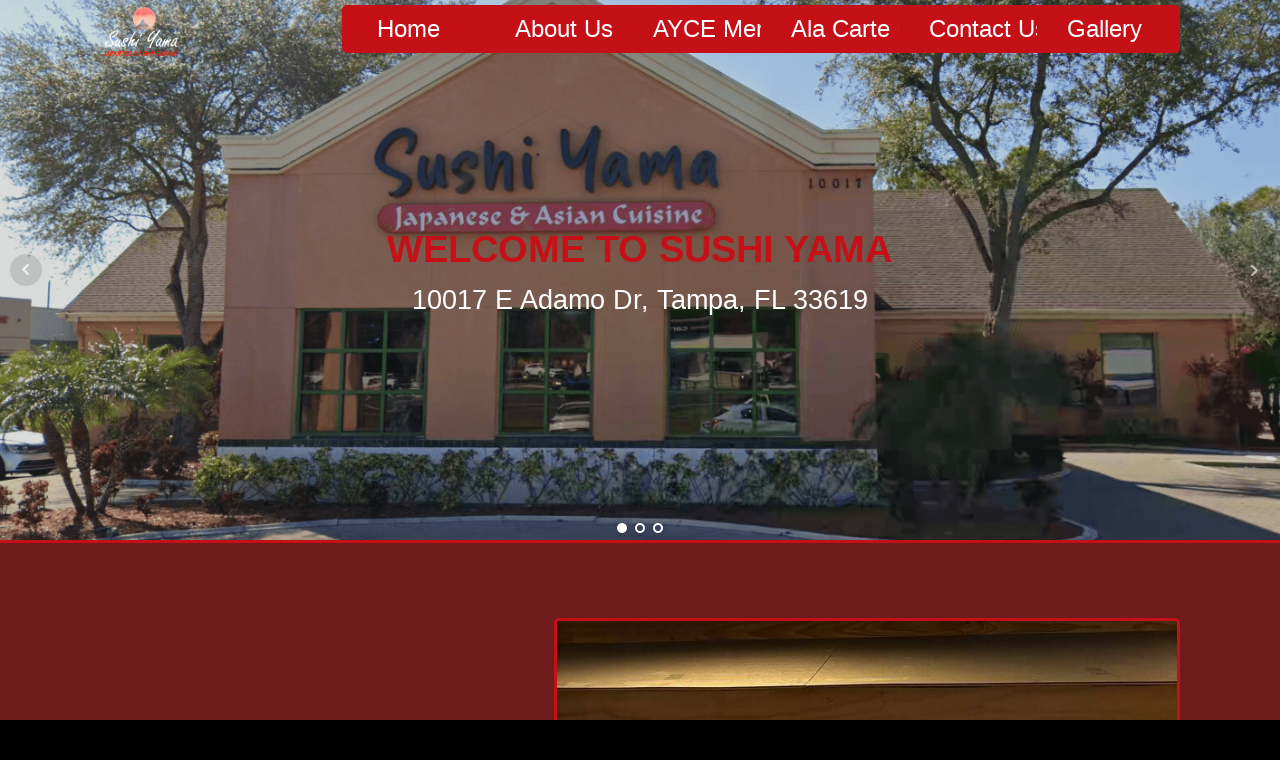

--- FILE ---
content_type: text/html; charset=UTF-8
request_url: https://sushiyamatampa.com/
body_size: 54903
content:
<!DOCTYPE html>
<html lang="en-US" >
<head>
<meta charset="UTF-8">
<meta name="viewport" content="width=device-width, initial-scale=1.0">
<!-- WP_HEAD() START -->
<title>Sushi Yama - Tampa - Japanese Asian Cuisine</title>
<link rel="preload" as="style" href="https://fonts.googleapis.com/css?family=Oswald:100,200,300,400,500,600,700,800,900|Oswald:100,200,300,400,500,600,700,800,900|Montserrat:100,200,300,400,500,600,700,800,900" >
<link rel="stylesheet" href="https://fonts.googleapis.com/css?family=Oswald:100,200,300,400,500,600,700,800,900|Oswald:100,200,300,400,500,600,700,800,900|Montserrat:100,200,300,400,500,600,700,800,900">
<meta name='robots' content='max-image-preview:large, max-snippet:-1, max-video-preview:-1' />
<link rel="canonical" href="https://sushiyamatampa.com/">
<meta name="description" content="Sushi Yama in Tampa, FL. Indulge in fresh sushi rolls, sashimi, and delicious lunch specials. Perfect for dine-in, takeout, or special occasions.">
<meta property="og:title" content="Sushi Yama - Tampa - Japanese Asian Cuisine">
<meta property="og:type" content="website">
<meta property="og:description" content="Sushi Yama in Tampa, FL. Indulge in fresh sushi rolls, sashimi, and delicious lunch specials. Perfect for dine-in, takeout, or special occasions.">
<meta property="og:url" content="https://sushiyamatampa.com/">
<meta property="og:locale" content="en_US">
<meta property="og:site_name" content="Sushi Yama - Tampa">
<meta name="twitter:card" content="summary_large_image">
<link rel="alternate" title="oEmbed (JSON)" type="application/json+oembed" href="https://sushiyamatampa.com/index.php?rest_route=%2Foembed%2F1.0%2Fembed&#038;url=https%3A%2F%2Fsushiyamatampa.com%2F" />
<link rel="alternate" title="oEmbed (XML)" type="text/xml+oembed" href="https://sushiyamatampa.com/index.php?rest_route=%2Foembed%2F1.0%2Fembed&#038;url=https%3A%2F%2Fsushiyamatampa.com%2F&#038;format=xml" />
<style id='wp-img-auto-sizes-contain-inline-css' type='text/css'>
img:is([sizes=auto i],[sizes^="auto," i]){contain-intrinsic-size:3000px 1500px}
/*# sourceURL=wp-img-auto-sizes-contain-inline-css */
</style>
<style id='wp-block-library-inline-css' type='text/css'>
:root{--wp-block-synced-color:#7a00df;--wp-block-synced-color--rgb:122,0,223;--wp-bound-block-color:var(--wp-block-synced-color);--wp-editor-canvas-background:#ddd;--wp-admin-theme-color:#007cba;--wp-admin-theme-color--rgb:0,124,186;--wp-admin-theme-color-darker-10:#006ba1;--wp-admin-theme-color-darker-10--rgb:0,107,160.5;--wp-admin-theme-color-darker-20:#005a87;--wp-admin-theme-color-darker-20--rgb:0,90,135;--wp-admin-border-width-focus:2px}@media (min-resolution:192dpi){:root{--wp-admin-border-width-focus:1.5px}}.wp-element-button{cursor:pointer}:root .has-very-light-gray-background-color{background-color:#eee}:root .has-very-dark-gray-background-color{background-color:#313131}:root .has-very-light-gray-color{color:#eee}:root .has-very-dark-gray-color{color:#313131}:root .has-vivid-green-cyan-to-vivid-cyan-blue-gradient-background{background:linear-gradient(135deg,#00d084,#0693e3)}:root .has-purple-crush-gradient-background{background:linear-gradient(135deg,#34e2e4,#4721fb 50%,#ab1dfe)}:root .has-hazy-dawn-gradient-background{background:linear-gradient(135deg,#faaca8,#dad0ec)}:root .has-subdued-olive-gradient-background{background:linear-gradient(135deg,#fafae1,#67a671)}:root .has-atomic-cream-gradient-background{background:linear-gradient(135deg,#fdd79a,#004a59)}:root .has-nightshade-gradient-background{background:linear-gradient(135deg,#330968,#31cdcf)}:root .has-midnight-gradient-background{background:linear-gradient(135deg,#020381,#2874fc)}:root{--wp--preset--font-size--normal:16px;--wp--preset--font-size--huge:42px}.has-regular-font-size{font-size:1em}.has-larger-font-size{font-size:2.625em}.has-normal-font-size{font-size:var(--wp--preset--font-size--normal)}.has-huge-font-size{font-size:var(--wp--preset--font-size--huge)}.has-text-align-center{text-align:center}.has-text-align-left{text-align:left}.has-text-align-right{text-align:right}.has-fit-text{white-space:nowrap!important}#end-resizable-editor-section{display:none}.aligncenter{clear:both}.items-justified-left{justify-content:flex-start}.items-justified-center{justify-content:center}.items-justified-right{justify-content:flex-end}.items-justified-space-between{justify-content:space-between}.screen-reader-text{border:0;clip-path:inset(50%);height:1px;margin:-1px;overflow:hidden;padding:0;position:absolute;width:1px;word-wrap:normal!important}.screen-reader-text:focus{background-color:#ddd;clip-path:none;color:#444;display:block;font-size:1em;height:auto;left:5px;line-height:normal;padding:15px 23px 14px;text-decoration:none;top:5px;width:auto;z-index:100000}html :where(.has-border-color){border-style:solid}html :where([style*=border-top-color]){border-top-style:solid}html :where([style*=border-right-color]){border-right-style:solid}html :where([style*=border-bottom-color]){border-bottom-style:solid}html :where([style*=border-left-color]){border-left-style:solid}html :where([style*=border-width]){border-style:solid}html :where([style*=border-top-width]){border-top-style:solid}html :where([style*=border-right-width]){border-right-style:solid}html :where([style*=border-bottom-width]){border-bottom-style:solid}html :where([style*=border-left-width]){border-left-style:solid}html :where(img[class*=wp-image-]){height:auto;max-width:100%}:where(figure){margin:0 0 1em}html :where(.is-position-sticky){--wp-admin--admin-bar--position-offset:var(--wp-admin--admin-bar--height,0px)}@media screen and (max-width:600px){html :where(.is-position-sticky){--wp-admin--admin-bar--position-offset:0px}}

/*# sourceURL=wp-block-library-inline-css */
</style><style id='global-styles-inline-css' type='text/css'>
:root{--wp--preset--aspect-ratio--square: 1;--wp--preset--aspect-ratio--4-3: 4/3;--wp--preset--aspect-ratio--3-4: 3/4;--wp--preset--aspect-ratio--3-2: 3/2;--wp--preset--aspect-ratio--2-3: 2/3;--wp--preset--aspect-ratio--16-9: 16/9;--wp--preset--aspect-ratio--9-16: 9/16;--wp--preset--color--black: #000000;--wp--preset--color--cyan-bluish-gray: #abb8c3;--wp--preset--color--white: #ffffff;--wp--preset--color--pale-pink: #f78da7;--wp--preset--color--vivid-red: #cf2e2e;--wp--preset--color--luminous-vivid-orange: #ff6900;--wp--preset--color--luminous-vivid-amber: #fcb900;--wp--preset--color--light-green-cyan: #7bdcb5;--wp--preset--color--vivid-green-cyan: #00d084;--wp--preset--color--pale-cyan-blue: #8ed1fc;--wp--preset--color--vivid-cyan-blue: #0693e3;--wp--preset--color--vivid-purple: #9b51e0;--wp--preset--gradient--vivid-cyan-blue-to-vivid-purple: linear-gradient(135deg,rgb(6,147,227) 0%,rgb(155,81,224) 100%);--wp--preset--gradient--light-green-cyan-to-vivid-green-cyan: linear-gradient(135deg,rgb(122,220,180) 0%,rgb(0,208,130) 100%);--wp--preset--gradient--luminous-vivid-amber-to-luminous-vivid-orange: linear-gradient(135deg,rgb(252,185,0) 0%,rgb(255,105,0) 100%);--wp--preset--gradient--luminous-vivid-orange-to-vivid-red: linear-gradient(135deg,rgb(255,105,0) 0%,rgb(207,46,46) 100%);--wp--preset--gradient--very-light-gray-to-cyan-bluish-gray: linear-gradient(135deg,rgb(238,238,238) 0%,rgb(169,184,195) 100%);--wp--preset--gradient--cool-to-warm-spectrum: linear-gradient(135deg,rgb(74,234,220) 0%,rgb(151,120,209) 20%,rgb(207,42,186) 40%,rgb(238,44,130) 60%,rgb(251,105,98) 80%,rgb(254,248,76) 100%);--wp--preset--gradient--blush-light-purple: linear-gradient(135deg,rgb(255,206,236) 0%,rgb(152,150,240) 100%);--wp--preset--gradient--blush-bordeaux: linear-gradient(135deg,rgb(254,205,165) 0%,rgb(254,45,45) 50%,rgb(107,0,62) 100%);--wp--preset--gradient--luminous-dusk: linear-gradient(135deg,rgb(255,203,112) 0%,rgb(199,81,192) 50%,rgb(65,88,208) 100%);--wp--preset--gradient--pale-ocean: linear-gradient(135deg,rgb(255,245,203) 0%,rgb(182,227,212) 50%,rgb(51,167,181) 100%);--wp--preset--gradient--electric-grass: linear-gradient(135deg,rgb(202,248,128) 0%,rgb(113,206,126) 100%);--wp--preset--gradient--midnight: linear-gradient(135deg,rgb(2,3,129) 0%,rgb(40,116,252) 100%);--wp--preset--font-size--small: 13px;--wp--preset--font-size--medium: 20px;--wp--preset--font-size--large: 36px;--wp--preset--font-size--x-large: 42px;--wp--preset--spacing--20: 0.44rem;--wp--preset--spacing--30: 0.67rem;--wp--preset--spacing--40: 1rem;--wp--preset--spacing--50: 1.5rem;--wp--preset--spacing--60: 2.25rem;--wp--preset--spacing--70: 3.38rem;--wp--preset--spacing--80: 5.06rem;--wp--preset--shadow--natural: 6px 6px 9px rgba(0, 0, 0, 0.2);--wp--preset--shadow--deep: 12px 12px 50px rgba(0, 0, 0, 0.4);--wp--preset--shadow--sharp: 6px 6px 0px rgba(0, 0, 0, 0.2);--wp--preset--shadow--outlined: 6px 6px 0px -3px rgb(255, 255, 255), 6px 6px rgb(0, 0, 0);--wp--preset--shadow--crisp: 6px 6px 0px rgb(0, 0, 0);}:where(.is-layout-flex){gap: 0.5em;}:where(.is-layout-grid){gap: 0.5em;}body .is-layout-flex{display: flex;}.is-layout-flex{flex-wrap: wrap;align-items: center;}.is-layout-flex > :is(*, div){margin: 0;}body .is-layout-grid{display: grid;}.is-layout-grid > :is(*, div){margin: 0;}:where(.wp-block-columns.is-layout-flex){gap: 2em;}:where(.wp-block-columns.is-layout-grid){gap: 2em;}:where(.wp-block-post-template.is-layout-flex){gap: 1.25em;}:where(.wp-block-post-template.is-layout-grid){gap: 1.25em;}.has-black-color{color: var(--wp--preset--color--black) !important;}.has-cyan-bluish-gray-color{color: var(--wp--preset--color--cyan-bluish-gray) !important;}.has-white-color{color: var(--wp--preset--color--white) !important;}.has-pale-pink-color{color: var(--wp--preset--color--pale-pink) !important;}.has-vivid-red-color{color: var(--wp--preset--color--vivid-red) !important;}.has-luminous-vivid-orange-color{color: var(--wp--preset--color--luminous-vivid-orange) !important;}.has-luminous-vivid-amber-color{color: var(--wp--preset--color--luminous-vivid-amber) !important;}.has-light-green-cyan-color{color: var(--wp--preset--color--light-green-cyan) !important;}.has-vivid-green-cyan-color{color: var(--wp--preset--color--vivid-green-cyan) !important;}.has-pale-cyan-blue-color{color: var(--wp--preset--color--pale-cyan-blue) !important;}.has-vivid-cyan-blue-color{color: var(--wp--preset--color--vivid-cyan-blue) !important;}.has-vivid-purple-color{color: var(--wp--preset--color--vivid-purple) !important;}.has-black-background-color{background-color: var(--wp--preset--color--black) !important;}.has-cyan-bluish-gray-background-color{background-color: var(--wp--preset--color--cyan-bluish-gray) !important;}.has-white-background-color{background-color: var(--wp--preset--color--white) !important;}.has-pale-pink-background-color{background-color: var(--wp--preset--color--pale-pink) !important;}.has-vivid-red-background-color{background-color: var(--wp--preset--color--vivid-red) !important;}.has-luminous-vivid-orange-background-color{background-color: var(--wp--preset--color--luminous-vivid-orange) !important;}.has-luminous-vivid-amber-background-color{background-color: var(--wp--preset--color--luminous-vivid-amber) !important;}.has-light-green-cyan-background-color{background-color: var(--wp--preset--color--light-green-cyan) !important;}.has-vivid-green-cyan-background-color{background-color: var(--wp--preset--color--vivid-green-cyan) !important;}.has-pale-cyan-blue-background-color{background-color: var(--wp--preset--color--pale-cyan-blue) !important;}.has-vivid-cyan-blue-background-color{background-color: var(--wp--preset--color--vivid-cyan-blue) !important;}.has-vivid-purple-background-color{background-color: var(--wp--preset--color--vivid-purple) !important;}.has-black-border-color{border-color: var(--wp--preset--color--black) !important;}.has-cyan-bluish-gray-border-color{border-color: var(--wp--preset--color--cyan-bluish-gray) !important;}.has-white-border-color{border-color: var(--wp--preset--color--white) !important;}.has-pale-pink-border-color{border-color: var(--wp--preset--color--pale-pink) !important;}.has-vivid-red-border-color{border-color: var(--wp--preset--color--vivid-red) !important;}.has-luminous-vivid-orange-border-color{border-color: var(--wp--preset--color--luminous-vivid-orange) !important;}.has-luminous-vivid-amber-border-color{border-color: var(--wp--preset--color--luminous-vivid-amber) !important;}.has-light-green-cyan-border-color{border-color: var(--wp--preset--color--light-green-cyan) !important;}.has-vivid-green-cyan-border-color{border-color: var(--wp--preset--color--vivid-green-cyan) !important;}.has-pale-cyan-blue-border-color{border-color: var(--wp--preset--color--pale-cyan-blue) !important;}.has-vivid-cyan-blue-border-color{border-color: var(--wp--preset--color--vivid-cyan-blue) !important;}.has-vivid-purple-border-color{border-color: var(--wp--preset--color--vivid-purple) !important;}.has-vivid-cyan-blue-to-vivid-purple-gradient-background{background: var(--wp--preset--gradient--vivid-cyan-blue-to-vivid-purple) !important;}.has-light-green-cyan-to-vivid-green-cyan-gradient-background{background: var(--wp--preset--gradient--light-green-cyan-to-vivid-green-cyan) !important;}.has-luminous-vivid-amber-to-luminous-vivid-orange-gradient-background{background: var(--wp--preset--gradient--luminous-vivid-amber-to-luminous-vivid-orange) !important;}.has-luminous-vivid-orange-to-vivid-red-gradient-background{background: var(--wp--preset--gradient--luminous-vivid-orange-to-vivid-red) !important;}.has-very-light-gray-to-cyan-bluish-gray-gradient-background{background: var(--wp--preset--gradient--very-light-gray-to-cyan-bluish-gray) !important;}.has-cool-to-warm-spectrum-gradient-background{background: var(--wp--preset--gradient--cool-to-warm-spectrum) !important;}.has-blush-light-purple-gradient-background{background: var(--wp--preset--gradient--blush-light-purple) !important;}.has-blush-bordeaux-gradient-background{background: var(--wp--preset--gradient--blush-bordeaux) !important;}.has-luminous-dusk-gradient-background{background: var(--wp--preset--gradient--luminous-dusk) !important;}.has-pale-ocean-gradient-background{background: var(--wp--preset--gradient--pale-ocean) !important;}.has-electric-grass-gradient-background{background: var(--wp--preset--gradient--electric-grass) !important;}.has-midnight-gradient-background{background: var(--wp--preset--gradient--midnight) !important;}.has-small-font-size{font-size: var(--wp--preset--font-size--small) !important;}.has-medium-font-size{font-size: var(--wp--preset--font-size--medium) !important;}.has-large-font-size{font-size: var(--wp--preset--font-size--large) !important;}.has-x-large-font-size{font-size: var(--wp--preset--font-size--x-large) !important;}
/*# sourceURL=global-styles-inline-css */
</style>

<style id='classic-theme-styles-inline-css' type='text/css'>
/*! This file is auto-generated */
.wp-block-button__link{color:#fff;background-color:#32373c;border-radius:9999px;box-shadow:none;text-decoration:none;padding:calc(.667em + 2px) calc(1.333em + 2px);font-size:1.125em}.wp-block-file__button{background:#32373c;color:#fff;text-decoration:none}
/*# sourceURL=/wp-includes/css/classic-themes.min.css */
</style>
<link rel='stylesheet' id='oxygen-css' href='https://sushiyamatampa.com/wp-content/plugins/oxygen/component-framework/oxygen.css?ver=4.9.3' type='text/css' media='all' />
<script type="text/javascript" src="https://sushiyamatampa.com/wp-includes/js/jquery/jquery.min.js?ver=3.7.1" id="jquery-core-js"></script>
<link rel="https://api.w.org/" href="https://sushiyamatampa.com/index.php?rest_route=/" /><link rel="alternate" title="JSON" type="application/json" href="https://sushiyamatampa.com/index.php?rest_route=/wp/v2/pages/12" /><link rel="EditURI" type="application/rsd+xml" title="RSD" href="https://sushiyamatampa.com/xmlrpc.php?rsd" />
<meta name="generator" content="WordPress 6.9" />
<link rel='shortlink' href='https://sushiyamatampa.com/' />
<link rel="icon" href="https://sushiyamatampa.com/wp-content/uploads/2024/12/cropped-Sushi_yama_logo-32x32.png" sizes="32x32" />
<link rel="icon" href="https://sushiyamatampa.com/wp-content/uploads/2024/12/cropped-Sushi_yama_logo-192x192.png" sizes="192x192" />
<link rel="apple-touch-icon" href="https://sushiyamatampa.com/wp-content/uploads/2024/12/cropped-Sushi_yama_logo-180x180.png" />
<meta name="msapplication-TileImage" content="https://sushiyamatampa.com/wp-content/uploads/2024/12/cropped-Sushi_yama_logo-270x270.png" />
<link rel='stylesheet' id='oxygen-cache-8-css' href='//sushiyamatampa.com/wp-content/uploads/oxygen/css/8.css?cache=1764694723&#038;ver=6.9' type='text/css' media='all' />
<link rel='stylesheet' id='oxygen-cache-12-css' href='//sushiyamatampa.com/wp-content/uploads/oxygen/css/12.css?cache=1764694723&#038;ver=6.9' type='text/css' media='all' />
<link rel='stylesheet' id='oxygen-universal-styles-css' href='//sushiyamatampa.com/wp-content/uploads/oxygen/css/universal.css?cache=1764694724&#038;ver=6.9' type='text/css' media='all' />
<!-- END OF WP_HEAD() -->
<link rel='stylesheet' id='oxygen-aos-css' href='https://sushiyamatampa.com/wp-content/plugins/oxygen/component-framework/vendor/aos/aos.css?ver=6.9' type='text/css' media='all' />
</head>
<body class="home wp-singular page-template-default page page-id-12 wp-theme-oxygen-is-not-a-theme  oxy-overlay-header wp-embed-responsive oxygen-body" >




						<header id="_header-1-338" class="oxy-header-wrapper oxy-sticky-header oxy-overlay-header oxy-header" ><div id="_header_row-2-338" class="oxygen-hide-in-sticky oxy-header-row" ><div class="oxy-header-container"><div id="_header_left-3-338" class="oxy-header-left" ><img  id="image-221-8" alt="Sushiyama logow" src="https://sushiyamatampa.com/wp-content/uploads/2025/03/Sushiyama_logoW.png" class="ct-image" srcset="" sizes="(max-width: 236px) 100vw, 236px" /></div><div id="_header_center-4-338" class="oxy-header-center" ></div><div id="_header_right-5-338" class="oxy-header-right" >
		<div id="-pro-menu-159-36" class="oxy-pro-menu " ><div class="oxy-pro-menu-mobile-open-icon  oxy-pro-menu-off-canvas-trigger oxy-pro-menu-off-canvas-left" data-off-canvas-alignment="left"><svg id="-pro-menu-159-36-open-icon"><use xlink:href="#FontAwesomeicon-align-justify"></use></svg></div>

                
        <div class="oxy-pro-menu-container  oxy-pro-menu-dropdown-links-visible-on-mobile oxy-pro-menu-dropdown-links-toggle oxy-pro-menu-show-dropdown" data-aos-duration="400" 

             data-oxy-pro-menu-dropdown-animation="fade-up"
             data-oxy-pro-menu-dropdown-animation-duration="0.4"
             data-entire-parent-toggles-dropdown="true"

                          data-oxy-pro-menu-off-canvas-animation="fade-right"
             
                          data-oxy-pro-menu-dropdown-animation-duration="0.4"
             
                          data-oxy-pro-menu-dropdown-links-on-mobile="toggle">
             
            <div class="menu-main-container"><ul id="menu-main" class="oxy-pro-menu-list"><li id="menu-item-14" class="menu-item menu-item-type-custom menu-item-object-custom menu-item-14"><a href="/home">home</a></li>
<li id="menu-item-15" class="menu-item menu-item-type-custom menu-item-object-custom menu-item-15"><a href="#aboutus">about us</a></li>
<li id="menu-item-108" class="menu-item menu-item-type-custom menu-item-object-custom menu-item-108"><a href="#AYCE">AYCE Menu</a></li>
<li id="menu-item-16" class="menu-item menu-item-type-custom menu-item-object-custom menu-item-16"><a href="#menu">ala carte menu</a></li>
<li id="menu-item-17" class="menu-item menu-item-type-custom menu-item-object-custom menu-item-17"><a href="#contactus">contact us</a></li>
<li id="menu-item-18" class="menu-item menu-item-type-custom menu-item-object-custom menu-item-18"><a href="#gallery">gallery</a></li>
</ul></div>
            <div class="oxy-pro-menu-mobile-close-icon"><svg id="svg--pro-menu-159-36"><use xlink:href="#FontAwesomeicon-close"></use></svg>close</div>

        </div>

        </div>

		<script type="text/javascript">
			jQuery('#-pro-menu-159-36 .oxy-pro-menu-show-dropdown .menu-item-has-children > a', 'body').each(function(){
                jQuery(this).append('<div class="oxy-pro-menu-dropdown-icon-click-area"><svg class="oxy-pro-menu-dropdown-icon"><use xlink:href="#FontAwesomeicon-arrow-circle-o-down"></use></svg></div>');
            });
            jQuery('#-pro-menu-159-36 .oxy-pro-menu-show-dropdown .menu-item:not(.menu-item-has-children) > a', 'body').each(function(){
                jQuery(this).append('<div class="oxy-pro-menu-dropdown-icon-click-area"></div>');
            });			</script></div></div></div><div id="_header_row-146-338" class="oxygen-show-in-sticky-only oxy-header-row" ><div class="oxy-header-container"><div id="_header_left-147-338" class="oxy-header-left" ></div><div id="_header_center-150-338" class="oxy-header-center" ></div><div id="_header_right-151-338" class="oxy-header-right" >
		<div id="-pro-menu-161-36" class="oxy-pro-menu " ><div class="oxy-pro-menu-mobile-open-icon  oxy-pro-menu-off-canvas-trigger oxy-pro-menu-off-canvas-left" data-off-canvas-alignment="left"><svg id="-pro-menu-161-36-open-icon"><use xlink:href="#FontAwesomeicon-align-justify"></use></svg></div>

                
        <div class="oxy-pro-menu-container  oxy-pro-menu-dropdown-links-visible-on-mobile oxy-pro-menu-dropdown-links-toggle oxy-pro-menu-show-dropdown" data-aos-duration="400" 

             data-oxy-pro-menu-dropdown-animation="fade-up"
             data-oxy-pro-menu-dropdown-animation-duration="0.4"
             data-entire-parent-toggles-dropdown="true"

                          data-oxy-pro-menu-off-canvas-animation="fade-right"
             
                          data-oxy-pro-menu-dropdown-animation-duration="0.4"
             
                          data-oxy-pro-menu-dropdown-links-on-mobile="toggle">
             
            <div class="menu-main-container"><ul id="menu-main-1" class="oxy-pro-menu-list"><li class="menu-item menu-item-type-custom menu-item-object-custom menu-item-14"><a href="/home">home</a></li>
<li class="menu-item menu-item-type-custom menu-item-object-custom menu-item-15"><a href="#aboutus">about us</a></li>
<li class="menu-item menu-item-type-custom menu-item-object-custom menu-item-108"><a href="#AYCE">AYCE Menu</a></li>
<li class="menu-item menu-item-type-custom menu-item-object-custom menu-item-16"><a href="#menu">ala carte menu</a></li>
<li class="menu-item menu-item-type-custom menu-item-object-custom menu-item-17"><a href="#contactus">contact us</a></li>
<li class="menu-item menu-item-type-custom menu-item-object-custom menu-item-18"><a href="#gallery">gallery</a></li>
</ul></div>
            <div class="oxy-pro-menu-mobile-close-icon"><svg id="svg--pro-menu-161-36"><use xlink:href="#FontAwesomeicon-close"></use></svg>close</div>

        </div>

        </div>

		<script type="text/javascript">
			jQuery('#-pro-menu-161-36 .oxy-pro-menu-show-dropdown .menu-item-has-children > a', 'body').each(function(){
                jQuery(this).append('<div class="oxy-pro-menu-dropdown-icon-click-area"><svg class="oxy-pro-menu-dropdown-icon"><use xlink:href="#FontAwesomeicon-arrow-circle-o-down"></use></svg></div>');
            });
            jQuery('#-pro-menu-161-36 .oxy-pro-menu-show-dropdown .menu-item:not(.menu-item-has-children) > a', 'body').each(function(){
                jQuery(this).append('<div class="oxy-pro-menu-dropdown-icon-click-area"></div>');
            });			</script></div></div></div></header>
				<script type="text/javascript">
			jQuery(document).ready(function() {
				var selector = "#_header-1-338",
					scrollval = parseInt("300");
				if (!scrollval || scrollval < 1) {
											jQuery("body").css("margin-top", jQuery(selector).outerHeight());
						jQuery(selector).addClass("oxy-sticky-header-active");
									}
				else {
					var scrollTopOld = 0;
					jQuery(window).scroll(function() {
						if (!jQuery('body').hasClass('oxy-nav-menu-prevent-overflow')) {
							if (jQuery(this).scrollTop() > scrollval 
																) {
								if (
																		!jQuery(selector).hasClass("oxy-sticky-header-active")) {
									if (jQuery(selector).css('position')!='absolute') {
										jQuery("body").css("margin-top", jQuery(selector).outerHeight());
									}
									jQuery(selector)
										.addClass("oxy-sticky-header-active")
																			.addClass("oxy-sticky-header-fade-in");
																	}
							}
							else {
								jQuery(selector)
									.removeClass("oxy-sticky-header-fade-in")
									.removeClass("oxy-sticky-header-active");
								if (jQuery(selector).css('position')!='absolute') {
									jQuery("body").css("margin-top", "");
								}
							}
							scrollTopOld = jQuery(this).scrollTop();
						}
					})
				}
			});
		</script><div id='inner_content-17-338' class='ct-inner-content'><link rel='stylesheet' id='oxygen-unslider-css'  href='https://sushiyamatampa.com/wp-content/plugins/oxygen/component-framework/vendor/unslider/unslider.css' type='text/css' media='all'/><div id="slider-93-8" class="ct-slider ct_unique_slider_2268" ><div class="oxygen-unslider-container"><ul><li><div id="slide-94-8" class="ct-slide" ><div id="text_block-241-12" class="ct-text-block" >WELCOME TO SUSHI YAMA</div><div id="text_block-103-8" class="ct-text-block" >10017 E Adamo Dr, Tampa, FL 33619</div></div></li><li><div id="slide-95-8" class="ct-slide " ><div id="text_block-245-12" class="ct-text-block" >FRESH INGREDIENTS</div></div></li><li><div id="slide-96-8" class="ct-slide" ><div id="text_block-246-12" class="ct-text-block" >FANTASTIC SERVICE</div></div></li></ul></div></div><script class="ct-slider-script">jQuery(document).ready(function($){$('#slider-93-8.ct_unique_slider_2268 .oxygen-unslider-container:not(.unslider-horizontal,.unslider-fade)').unslider({autoplay: true, delay: 3000, animation: 'horizontal', speed : 750, arrows: true, nav: true, infinite: false})});</script><section id="aboutus" class=" ct-section" ><div class="ct-section-inner-wrap"><div id="div_block-124-8" class="ct-div-block c-columns-gap-l c-columns-2-3 c-columns-l-1" ><div id="div_block-125-8" class="ct-div-block c-padding-m" ><h1 id="headline-129-8" class="ct-headline header">ABOUT US</h1><div id="text_block-128-8" class="ct-text-block" >Sushi Yama's hibachi and sushi bar offers an exceptional dining experience, perfect for guests seeking engaging interactions with our skilled chefs as they masterfully craft your meal. Our extensive array of specialty hand-rolls ensures a memorable and delectable culinary journey for you and your party.<br></div></div><div id="div_block-126-8" class="ct-div-block " ><img  id="image-127-8" alt="Luckycat" src="https://sushiyamatampa.com/wp-content/uploads/2025/03/LuckyCat.jpg" class="ct-image scale"/></div></div></div></section><section id="section-116-8" class=" ct-section" ><div class="ct-section-inner-wrap"><h1 id="headline-117-8" class="ct-headline">SERVING THE BEST SUSHI IN TAMPA, FL</h1><div id="text_block-118-8" class="ct-text-block" >HOURS<br>Mon-Thu: 11 am-10pm<br>Fri-Sat: 11 am-10:30pm<br>Sunday: 11 am-9:30pm</div><div id="new_columns-254-12" class="ct-new-columns" ><div id="div_block-255-12" class="ct-div-block" ><div id="div_block-250-12" class="ct-div-block c-padding-m" ><h1 id="headline-251-12" class="ct-headline header">Lunch That Delivers<br></h1><div id="text_block-252-12" class="ct-text-block" >Why settle for ordinary when you can enjoy Lunch Combos like our fan-favorite Lunch Boat? Packed with sushi, sashimi, and a California Roll, it’s the midday pick-me-up you didn’t know you needed. Or try our Sushi Lunch with fresh nigiri and a tuna roll to keep things light yet satisfying.<br><br></div></div></div><div id="div_block-256-12" class="ct-div-block" ><div id="div_block-259-12" class="ct-div-block c-padding-m" ><h1 id="headline-260-12" class="ct-headline header">Vegetarian-Friendly Delights:<br></h1><div id="text_block-261-12" class="ct-text-block" >At Sushi Yama, we cater to everyone! Enjoy the refreshing simplicity of an Avocado Roll or the crispy goodness of our Tempura Vegetables, crafted with the same care and precision as our seafood specialties.<br><br></div></div></div><div id="div_block-257-12" class="ct-div-block" ><div id="div_block-262-12" class="ct-div-block c-padding-m" ><h1 id="headline-263-12" class="ct-headline header">Hibachi Magic From Kitchen:<br></h1><div id="text_block-264-12" class="ct-text-block" >Get ready for the sizzle and aroma of our Hibachi Entrees. Choose from succulent chicken, tender steak, or juicy shrimp, all grilled to perfection and served with fluffy rice, crisp vegetables, and flavorful sauces. Perfect for a hearty, satisfying feast that keeps you coming back for more.<br></div></div></div></div></div></section><section id="section-136-8" class=" ct-section" ><div class="ct-section-inner-wrap"><div id="div_block-137-8" class="ct-div-block c-columns-gap-l c-columns-2-3 c-columns-l-1" ><div id="div_block-141-8" class="ct-div-block " ><img  id="image-142-8" alt="Front" src="https://sushiyamatampa.com/wp-content/uploads/2025/03/Front.jpg" class="ct-image scale"/></div><div id="div_block-138-8" class="ct-div-block c-padding-m" ><h1 id="headline-139-8" class="ct-headline header">Indulge in Our Signature Creations<br></h1><div id="text_block-140-8" class="ct-text-block" ><div style="text-align: center;">Sushi Rolls That Wow</div><div style="text-align: center;">Dive into the vibrant flavors of our Golden Dragon Roll, a symphony of shrimp tempura, snow crab, mango, and a luscious mango sauce. Feeling adventurous? The Titanic Roll features torched tuna, salmon, and yellowtail with a drizzle of spicy mayo, wasabi mayo, and eel sauce that’s nothing short of extraordinary.</div><div style="text-align: left;">Luxury on a Plate</div><div style="text-align: left;">Treat yourself to the Lobster Bomb Roll, where lobster tempura, avocado, and mango meet chef-crafted sauces for a flavor explosion.</div><div style="text-align: left;">Classic Comforts:&nbsp;</div><div style="text-align: center;">From the beloved California Roll to the savory Dynamite Roll, every bite is a celebration of fresh ingredients and culinary artistry.</div><div style="text-align: left;">Hibachi Magic and More</div><div style="text-align: center;">Get ready for the sizzle and aroma of our Hibachi Entrees. Choose from succulent chicken, tender steak, or juicy shrimp, all grilled to perfection and served with fluffy rice, crisp vegetables, and flavorful sauces. Perfect for a hearty, satisfying feast that keeps you coming back for more.</div></div></div></div></div></section><section id="section-150-8" class=" ct-section" ><div class="ct-section-inner-wrap"><div id="div_block-154-8" class="ct-div-block c-bg-blur-s" ><h1 id="headline-151-8" class="ct-headline">SERVING&nbsp;</h1><h1 id="headline-158-8" class="ct-headline">FRESH INGREDIENTS</h1></div><div id="text_block-240-12" class="ct-text-block" >Come to Sushi Yama for the BEST Japanese inspired dishes in the Tampa, FL</div></div></section><section id="gallery" class=" ct-section" ><div class="ct-section-inner-wrap"><h1 id="headline-177-8" class="ct-headline">GALLERY&nbsp;</h1><div id="div_block-169-8" class="ct-div-block c-columns-l-2 c-stretch c-columns-gap-m c-columns-s-1 c-columns-2-3" ><div id="div_block-170-8" class="ct-div-block" ><img  id="image-175-8" alt="Outdoor sign" src="https://sushiyamatampa.com/wp-content/uploads/2025/03/OutDoor-Sign.jpg" class="ct-image boarder scale"/></div><div id="div_block-171-8" class="ct-div-block c-row-span-2 c-col-span-l-2 c-col-span-s-1 c-row-start-l-1" ><img  id="image-173-8" alt="" src="https://sushiyamatampa.com/wp-content/uploads/2025/03/IMAG_01.jpg" class="ct-image boarder scale"/></div><div id="div_block-172-8" class="ct-div-block" ><img  id="image-180-8" alt="" src="https://sushiyamatampa.com/wp-content/uploads/2025/03/IMAG_02.jpg" class="ct-image boarder scale"/></div></div></div></section><section id="section-197-8" class=" ct-section ct-section-with-shape-divider" ><div class="ct-section-inner-wrap"><div id="div_block-198-8" class="ct-div-block c-stretch c-columns-gap-m c-columns-2 c-columns-l-1" ><div id="div_block-199-8" class="ct-div-block c-row-span-3 c-row-span-l-1" ><img  id="image-203-8" alt="Sushi" src="https://sushiyamatampa.com/wp-content/uploads/2025/03/Sushi.png" class="ct-image boarder scale"/></div><div id="div_block-200-8" class="ct-div-block c-row-span-2 c-row-span-l-1" ><img  id="image-205-8" alt="" src="https://sushiyamatampa.com/wp-content/uploads/2025/03/IMAG_05.jpg" class="ct-image boarder scale"/></div><div id="div_block-201-8" class="ct-div-block c-row-span-3 c-row-span-l-1" ><img  id="image-206-8" alt="Inside front" src="https://sushiyamatampa.com/wp-content/uploads/2025/03/Inside-Front.jpg" class="ct-image boarder scale"/></div><div id="div_block-202-8" class="ct-div-block c-row-span-2 c-row-span-l-1" ><img  id="image-209-8" alt="" src="https://sushiyamatampa.com/wp-content/uploads/2025/03/IMAG_04.jpg" class="ct-image boarder scale"/></div></div>
		<div id="-shape-divider-233-13" class="oxy-shape-divider " >        
        <div class="oxy_shape_divider" >
            <svg xmlns="http://www.w3.org/2000/svg" viewBox="0 0 1440 320" preserveAspectRatio="none"><path fill="currentColor" fill-opacity="1" d="M0,288L1440,0L1440,320L0,320Z"></path></svg>        </div>

        </div>

		</div></section><section id="AYCE" class=" ct-section ct-section-with-shape-divider" ><div class="ct-section-inner-wrap">
		<div id="-shape-divider-825-12" class="oxy-shape-divider " >        
        <div class="oxy_shape_divider oxy_shape_divider_top" style="transform:  scaleY(-1) scaleX(-1)">
            <svg xmlns="http://www.w3.org/2000/svg" viewBox="0 0 1440 320" preserveAspectRatio="none"><path fill="currentColor" fill-opacity="1" d="M0,288L1440,0L1440,320L0,320Z"></path></svg>        </div>

        </div>

		<h1 id="headline-826-12" class="ct-headline">All You Can Eat (Lunch Menu)<br>Mon-Fri 11:00 AM - 3:30 PM<br>Satuday-Sunday all day Dinner<br></h1><h1 id="headline-830-12" class="ct-headline eat-heading">All you can Eat (Lunch)<br></h1><div id="div_block-831-12" class="ct-div-block eat-content" ><div id="code_block-1034-12" class="ct-code-block" ><div class="all-you-can-eat-section">
    <p class="time">11:00 am - 3:30 pm</p>
    <p class="all-you-can-eat-header">All You Can Eat - Lunch $22.95</p>
    <p class="kids-pricing">Kid Age 3-6 $9.95 • 7-11 $15.95</p>
    <p class="leftover-policy">Excessive Leftovers will Result in A La Carte Pricing.<br>
    Please Do Not Share. Brown Rice $1.00 Extra / Per Roll . All you can eat price subject to change during holidays.</p>
</div></div><div id="new_columns-833-12" class="ct-new-columns" ><div id="div_block-834-12" class="ct-div-block" ><div id="text_block-835-12" class="ct-text-block" ><br></div><div id="code_block-1036-12" class="ct-code-block" >
<div class="appetizer-menu-section">
    <h2 class="appetizer-menu-title">Appetizers Kitchen</h2> <!-- Section Title -->
    <ul class="appetizer-list">
                    <li>
                <div class="appetizer-item">
                    <div class="appetizer-name">Edamame</div>
                </div>
            </li>
                    <li>
                <div class="appetizer-item">
                    <div class="appetizer-name">Harumaki</div>
                </div>
            </li>
                    <li>
                <div class="appetizer-item">
                    <div class="appetizer-name">Shumai</div>
                </div>
            </li>
                    <li>
                <div class="appetizer-item">
                    <div class="appetizer-name">Age Tofu</div>
                </div>
            </li>
                    <li>
                <div class="appetizer-item">
                    <div class="appetizer-name">Gyoza</div>
                </div>
            </li>
            </ul>
</div></div><div id="text_block-836-12" class="ct-text-block" ><div style="text-align: center;"><br></div></div></div><div id="div_block-840-12" class="ct-div-block" ><div id="text_block-841-12" class="ct-text-block" ><br></div><div id="text_block-842-12" class="ct-text-block" ><div style="text-align: center;"><br></div></div><div id="code_block-1039-12" class="ct-code-block" >
<div class="salad-menu-section">
    <h2 class="salad-menu-title">Salads</h2> <!-- Section Title -->
    <ul class="salad-list">
                    <li>
                <div class="salad-item">
                    <div class="salad-name">House Salad</div>
                </div>
            </li>
                    <li>
                <div class="salad-item">
                    <div class="salad-name">Seaweed Salad</div>
                </div>
            </li>
                    <li>
                <div class="salad-item">
                    <div class="salad-name">Spicy Kani Salad</div>
                </div>
            </li>
                    <li>
                <div class="salad-item">
                    <div class="salad-name">Avocado Salad</div>
                </div>
            </li>
                    <li>
                <div class="salad-item">
                    <div class="salad-name">Cucumber Salad</div>
                </div>
            </li>
                    <li>
                <div class="salad-item">
                    <div class="salad-name">Snow Krab Salad</div>
                </div>
            </li>
            </ul>
</div>
</div><div id="code_block-1471-12" class="ct-code-block" >
<div class="Salad0-menu-section">
    <h2 class="Salad0-menu-title">SALAD</h2> <!-- Section Title -->
    
    <ul class="Salad0-list">
                    <li>
                <div class="Salad0-item">
                    <div class="Salad0-name">House Salad</div>
                </div>
            </li>
                    <li>
                <div class="Salad0-item">
                    <div class="Salad0-name">Seaweed Salad</div>
                </div>
            </li>
                    <li>
                <div class="Salad0-item">
                    <div class="Salad0-name">Spicy Kani Salad</div>
                </div>
            </li>
                    <li>
                <div class="Salad0-item">
                    <div class="Salad0-name">Avocado Salad</div>
                </div>
            </li>
                    <li>
                <div class="Salad0-item">
                    <div class="Salad0-name">Cucumber Salad</div>
                </div>
            </li>
                    <li>
                <div class="Salad0-item">
                    <div class="Salad0-name">Snow Krab Salad</div>
                </div>
            </li>
            </ul>
</div>
</div></div><div id="div_block-843-12" class="ct-div-block" ><div id="text_block-844-12" class="ct-text-block" ><br></div><div id="text_block-845-12" class="ct-text-block" ><div style="text-align: center;"><br></div></div><div id="code_block-1040-12" class="ct-code-block" >
<div class="tempura-menu-section">
    <h2 class="tempura-menu-title">Tempura</h2> <!-- Section Title -->
    <ul class="tempura-list">
                    <li>
                <div class="tempura-item">
                    <div class="tempura-name">Vegetable Tempura</div>
                                            <div class="tempura-description">Onion ring, broccoli, sweet potato, zucchini</div>
                                    </div>
            </li>
                    <li>
                <div class="tempura-item">
                    <div class="tempura-name">Shrimp Tempura</div>
                                    </div>
            </li>
                    <li>
                <div class="tempura-item">
                    <div class="tempura-name">King Oyster Mushrooms Tempura</div>
                                    </div>
            </li>
            </ul>
</div>
</div></div><div id="div_block-837-12" class="ct-div-block" ><div id="text_block-838-12" class="ct-text-block" ><br></div><div id="code_block-1037-12" class="ct-code-block" >
<div class="soup-menu-section">
    <h2 class="soup-menu-title">Soups</h2> <!-- Section Title -->
    <ul class="soup-list">
                    <li>
                <div class="soup-item">
                    <div class="soup-name">Miso Soup</div>
                </div>
            </li>
                    <li>
                <div class="soup-item">
                    <div class="soup-name">Clear Soup</div>
                </div>
            </li>
                    <li>
                <div class="soup-item">
                    <div class="soup-name">Clams Soup</div>
                </div>
            </li>
            </ul>
</div>
</div><div id="text_block-839-12" class="ct-text-block" ><div style="text-align: center;"><br></div></div></div></div><div id="new_columns-846-12" class="ct-new-columns" ><div id="div_block-847-12" class="ct-div-block" ><div id="text_block-848-12" class="ct-text-block" ><br></div><div id="text_block-849-12" class="ct-text-block" ></div><div id="code_block-1041-12" class="ct-code-block" >
<div class="teriyaki-menu-section">
    <h2 class="teriyaki-menu-title">Teriyaki</h2> <!-- Section Title -->
    <ul class="teriyaki-list">
                    <li>
                <div class="teriyaki-item">
                    <div class="teriyaki-name">Chicken Teriyaki</div>
                </div>
            </li>
                    <li>
                <div class="teriyaki-item">
                    <div class="teriyaki-name">Salmon Teriyaki</div>
                </div>
            </li>
                    <li>
                <div class="teriyaki-item">
                    <div class="teriyaki-name">Shrimp Teriyaki</div>
                </div>
            </li>
            </ul>
</div>
</div></div><div id="div_block-850-12" class="ct-div-block" ><div id="text_block-851-12" class="ct-text-block" ><br></div><div id="text_block-852-12" class="ct-text-block" ><div style="text-align: center;"><br></div></div><div id="code_block-1043-12" class="ct-code-block" >
<div class="fried-rice-noodle-menu-section">
    <h2 class="fried-rice-noodle-menu-title">Fried Rice or Noodle</h2> <!-- Section Title -->
            <p class="custom-red-text">Noodle Sauces contains peanuts</p>

    <ul class="fried-rice-noodle-list">
                    <li>
                <div class="fried-rice-noodle-item">
                    <div class="fried-rice-noodle-name">Pineapple</div>
                </div>
            </li>
                    <li>
                <div class="fried-rice-noodle-item">
                    <div class="fried-rice-noodle-name">Chicken</div>
                </div>
            </li>
                    <li>
                <div class="fried-rice-noodle-item">
                    <div class="fried-rice-noodle-name">Beef</div>
                </div>
            </li>
                    <li>
                <div class="fried-rice-noodle-item">
                    <div class="fried-rice-noodle-name">Vegetable</div>
                </div>
            </li>
                    <li>
                <div class="fried-rice-noodle-item">
                    <div class="fried-rice-noodle-name">Shrimp</div>
                </div>
            </li>
                    <li>
                <div class="fried-rice-noodle-item">
                    <div class="fried-rice-noodle-name">Combination</div>
                </div>
            </li>
            </ul>
</div>
</div></div><div id="div_block-853-12" class="ct-div-block" ><div id="text_block-854-12" class="ct-text-block" ><br></div><div id="text_block-855-12" class="ct-text-block" ><div style="text-align: center;"><br></div></div><div id="code_block-1047-12" class="ct-code-block" >
<div class="dessert-menu-section">
    <h2 class="dessert-menu-title">Dessert</h2> <!-- Section Title -->
    <ul class="dessert-list">
                    <li>
                <div class="dessert-item">
                    <div class="dessert-name">Ice Cream</div>
                    <div class="dessert-description">Green tea, vanilla, chocolate, strawberry</div>
                </div>
            </li>
            </ul>
</div>
</div></div><div id="div_block-1474-12" class="ct-div-block" ><div id="code_block-1475-12" class="ct-code-block" >
<div class="appetizer-s-menu-section">
    <h2 class="appetizer-s-menu-title">Appetizers Sushi</h2> <!-- Section Title -->
    <ul class="appetizer-s-list">
                    <li>
                <div class="appetizer-s-item">
                    <div class="appetizer-s-name">Tuna Tataki (2)</div>
                    <div class="appetizer-s-description"></div>
                </div>
            </li>
                    <li>
                <div class="appetizer-s-item">
                    <div class="appetizer-s-name">Pepper Tuna (2)</div>
                    <div class="appetizer-s-description"></div>
                </div>
            </li>
                    <li>
                <div class="appetizer-s-item">
                    <div class="appetizer-s-name">Kani Naruto (5)</div>
                    <div class="appetizer-s-description">Kani, avocado inside top w. masago & ponzu sauce</div>
                </div>
            </li>
            </ul>
</div></div></div></div><div id="new_columns-856-12" class="ct-new-columns" ><div id="div_block-857-12" class="ct-div-block" ><div id="text_block-858-12" class="ct-text-block" ><br><br></div><div id="text_block-859-12" class="ct-text-block" ><div style="text-align: center;"><br></div></div><div id="code_block-1048-12" class="ct-code-block" >
<div class="sushi-roll-menu-section">
    <h2 class="sushi-roll-menu-title">Sushi Roll or Hand Roll</h2> <!-- Section Title -->
    <ul class="sushi-roll-list">
                    <li>
                <div class="sushi-roll-item">
                    <div class="sushi-roll-name">California Roll</div>
                </div>
            </li>
                    <li>
                <div class="sushi-roll-item">
                    <div class="sushi-roll-name">Crunchy Roll</div>
                </div>
            </li>
                    <li>
                <div class="sushi-roll-item">
                    <div class="sushi-roll-name">Sweet Potato</div>
                </div>
            </li>
                    <li>
                <div class="sushi-roll-item">
                    <div class="sushi-roll-name">Boston Roll</div>
                </div>
            </li>
                    <li>
                <div class="sushi-roll-item">
                    <div class="sushi-roll-name">Eel Cucumber Roll</div>
                </div>
            </li>
                    <li>
                <div class="sushi-roll-item">
                    <div class="sushi-roll-name">Shrimp Tempura Roll (5 pcs)</div>
                </div>
            </li>
                    <li>
                <div class="sushi-roll-item">
                    <div class="sushi-roll-name">Chicken Tempura Roll (5 pcs)</div>
                </div>
            </li>
                    <li>
                <div class="sushi-roll-item">
                    <div class="sushi-roll-name">Cucumber Roll</div>
                </div>
            </li>
                    <li>
                <div class="sushi-roll-item">
                    <div class="sushi-roll-name">Avocado Roll</div>
                </div>
            </li>
                    <li>
                <div class="sushi-roll-item">
                    <div class="sushi-roll-name">Alaskan Roll</div>
                </div>
            </li>
                    <li>
                <div class="sushi-roll-item">
                    <div class="sushi-roll-name">Tuna Cucumber Roll</div>
                </div>
            </li>
                    <li>
                <div class="sushi-roll-item">
                    <div class="sushi-roll-name">Salmon Avocado Roll</div>
                </div>
            </li>
                    <li>
                <div class="sushi-roll-item">
                    <div class="sushi-roll-name">Spicy Tuna Roll</div>
                </div>
            </li>
                    <li>
                <div class="sushi-roll-item">
                    <div class="sushi-roll-name">Spicy Salmon Roll</div>
                </div>
            </li>
                    <li>
                <div class="sushi-roll-item">
                    <div class="sushi-roll-name">Philadelphia Roll</div>
                </div>
            </li>
                    <li>
                <div class="sushi-roll-item">
                    <div class="sushi-roll-name">Mexican Roll (5 pcs)</div>
                </div>
            </li>
                    <li>
                <div class="sushi-roll-item">
                    <div class="sushi-roll-name">Snow Krab Roll</div>
                </div>
            </li>
            </ul>
</div>
</div></div><div id="div_block-860-12" class="ct-div-block" ><div id="text_block-861-12" class="ct-text-block" ><br><br></div><div id="text_block-862-12" class="ct-text-block" ><div style="text-align: center;"><br></div></div><div id="code_block-1049-12" class="ct-code-block" >
<div class="sushi-menu-section">
    <h2 class="sushi-menu-title">Sushi (1 pc. Per Order)</h2> <!-- Section Title -->
    <ul class="sushi-list">
                    <li>
                <div class="sushi-item">
                    <div class="sushi-name">Tuna (Maguro)</div>
                </div>
            </li>
                    <li>
                <div class="sushi-item">
                    <div class="sushi-name">Salmon (Sake)</div>
                </div>
            </li>
                    <li>
                <div class="sushi-item">
                    <div class="sushi-name">Krabmeat (Kani)</div>
                </div>
            </li>
                    <li>
                <div class="sushi-item">
                    <div class="sushi-name">Tilapia</div>
                </div>
            </li>
                    <li>
                <div class="sushi-item">
                    <div class="sushi-name">Fish Egg (Masago)</div>
                </div>
            </li>
                    <li>
                <div class="sushi-item">
                    <div class="sushi-name">Avocado</div>
                </div>
            </li>
                    <li>
                <div class="sushi-item">
                    <div class="sushi-name">Spicy Tuna</div>
                </div>
            </li>
                    <li>
                <div class="sushi-item">
                    <div class="sushi-name">Eel (Unagi)</div>
                </div>
            </li>
                    <li>
                <div class="sushi-item">
                    <div class="sushi-name">Shrimp (Ebi)</div>
                </div>
            </li>
                    <li>
                <div class="sushi-item">
                    <div class="sushi-name">Bean Curd (Inari)</div>
                </div>
            </li>
                    <li>
                <div class="sushi-item">
                    <div class="sushi-name">White Tuna (Escolar)</div>
                </div>
            </li>
                    <li>
                <div class="sushi-item">
                    <div class="sushi-name">Smoked Salmon</div>
                </div>
            </li>
            </ul>
</div>
</div></div><div id="div_block-863-12" class="ct-div-block" ><div id="text_block-864-12" class="ct-text-block" ><br></div><div id="code_block-1050-12" class="ct-code-block" >
<div class="chefs-special-rolls-menu-section">
    <h2 class="chefs-special-rolls-menu-title">Chef’s Special Rolls</h2> <!-- Section Title -->
    <ul class="chefs-special-rolls-list">
                    <li>
                <div class="chefs-special-roll-item">
                    <div class="chefs-special-roll-title">Rainbow Roll</div>
                    <div class="chefs-special-roll-description">California roll inside, tuna, salmon, white fish, avocado on top</div>
                </div>
            </li>
                    <li>
                <div class="chefs-special-roll-item">
                    <div class="chefs-special-roll-title">Salmon Run Roll</div>
                    <div class="chefs-special-roll-description">Eel and spice crab inside. Salmon and fish eggs on top w, eel sauce</div>
                </div>
            </li>
                    <li>
                <div class="chefs-special-roll-item">
                    <div class="chefs-special-roll-title">Snow White Roll</div>
                    <div class="chefs-special-roll-description">Shrimp tempura inside, snow krab on top w. eel sauce</div>
                </div>
            </li>
                    <li>
                <div class="chefs-special-roll-item">
                    <div class="chefs-special-roll-title">Crazy California Roll</div>
                    <div class="chefs-special-roll-description">California inside, spicy tuna on top w. spicy mayo</div>
                </div>
            </li>
                    <li>
                <div class="chefs-special-roll-item">
                    <div class="chefs-special-roll-title">US41 Roll</div>
                    <div class="chefs-special-roll-description">Snow krab & crunchy inside, mango on top w. mango sauce</div>
                </div>
            </li>
                    <li>
                <div class="chefs-special-roll-item">
                    <div class="chefs-special-roll-title">Double J Roll</div>
                    <div class="chefs-special-roll-description">Snow krab, cream cheese, avocado in soy paper topped w. eel sauce & yum yum sauce crunchy</div>
                </div>
            </li>
                    <li>
                <div class="chefs-special-roll-item">
                    <div class="chefs-special-roll-title">Caterpillar Roll</div>
                    <div class="chefs-special-roll-description">Krabmeat tempura, cream cheese, asparagus inside w. avocado, yum yum & eel sauce on top</div>
                </div>
            </li>
                    <li>
                <div class="chefs-special-roll-item">
                    <div class="chefs-special-roll-title">Dynamite Roll</div>
                    <div class="chefs-special-roll-description">Salmon, krabmeat, cream cheese inside, deep fried topped w. spicy mayo & eel sauce</div>
                </div>
            </li>
            </ul>
</div>
</div><div id="text_block-865-12" class="ct-text-block" ><div style="text-align: center;"><br></div></div></div><div id="div_block-866-12" class="ct-div-block" ><div id="text_block-867-12" class="ct-text-block" ><br></div><div id="text_block-868-12" class="ct-text-block" ><div style="text-align: center;"><br></div></div><div id="code_block-1053-12" class="ct-code-block" >
<div class="chefs-special-rolls-menu-section">
    <h2 class="chefs-special-rolls-menu-title">Chef’s Special Rolls</h2> <!-- Section Title -->
    <ul class="chefs-special-rolls-list">
                    <li>
                <div class="chefs-special-roll-item">
                    <div class="chefs-special-roll-title">Yama Roll (5pcs)</div>
                    <div class="chefs-special-roll-description">Spicy krab, jalapeno inside, deep fried, white fish, topped w. eel sauce, spicy mayo</div>
                </div>
            </li>
                    <li>
                <div class="chefs-special-roll-item">
                    <div class="chefs-special-roll-title">Dragon Roll</div>
                    <div class="chefs-special-roll-description">Eel and cucumber inside, avocado and masago on top w. eel sauce</div>
                </div>
            </li>
                    <li>
                <div class="chefs-special-roll-item">
                    <div class="chefs-special-roll-title">Double Crunchy Roll</div>
                    <div class="chefs-special-roll-description">Sweet potato tempura & cream cheese inside topped w. spicy krab, crunchy on top, served w. spicy mayo & eel sauce</div>
                </div>
            </li>
                    <li>
                <div class="chefs-special-roll-item">
                    <div class="chefs-special-roll-title">Red Dragon Roll</div>
                    <div class="chefs-special-roll-description">Shrimp tempura and cucumber inside, spicy tuna on top w. spicy mayo & eel sauce</div>
                </div>
            </li>
                    <li>
                <div class="chefs-special-roll-item">
                    <div class="chefs-special-roll-title">Little Tokyo Roll</div>
                    <div class="chefs-special-roll-description">Krab, boiled shrimp, avocado, cream cheese, deep fried & fried onions on the top, topped w. eel sauce & spicy mayo</div>
                </div>
            </li>
                    <li>
                <div class="chefs-special-roll-item">
                    <div class="chefs-special-roll-title">Baby Tiger Roll</div>
                    <div class="chefs-special-roll-description">Spicy tuna and cucumber inside, salmon, avocado, masago & eel sauce w. crunchy on top</div>
                </div>
            </li>
                    <li>
                <div class="chefs-special-roll-item">
                    <div class="chefs-special-roll-title">King Kai Roll</div>
                    <div class="chefs-special-roll-description">Tempura shrimp, eel, cream cheese inside w. salmon, avocado on top w. eel, spicy mayo sauce</div>
                </div>
            </li>
            </ul>
</div>
</div></div></div></div><h1 id="headline-869-12" class="ct-headline dinner-heading">All you can Eat (Dinner)<br></h1><div id="div_block-870-12" class="ct-div-block dinner-content" ><div id="code_block-1054-12" class="ct-code-block" ><div class="all-you-can-eat-dinner-section">
    <p class="time">Saturday & Sunday All Day Dinner</p>
    <p class="all-you-can-eat-header">All You Can Eat - Dinner $35.95</p>
    <p class="kids-pricing">Kid Age 3-6 $12.95 • 7-11 $18.95</p>
    <p class="leftover-policy">Excessive Leftovers Will Result in A La Carte Pricing.<br>
    Please Do Not Share.</p>
</div>
</div><div id="new_columns-872-12" class="ct-new-columns" ><div id="div_block-873-12" class="ct-div-block" ><div id="text_block-874-12" class="ct-text-block" ><br></div><div id="text_block-875-12" class="ct-text-block" ><div style="text-align: center;"><br></div></div><div id="code_block-1055-12" class="ct-code-block" >
<div class="appetizer-menu-section">
    <h2 class="appetizer-menu-title">Appetizers</h2> <!-- Section Title -->
    <ul class="appetizer-list">
                    <li>
                <div class="appetizer-item">
                    <div class="appetizer-name">Edamame</div>
                </div>
            </li>
                    <li>
                <div class="appetizer-item">
                    <div class="appetizer-name">Harumaki</div>
                </div>
            </li>
                    <li>
                <div class="appetizer-item">
                    <div class="appetizer-name">Shumai</div>
                </div>
            </li>
                    <li>
                <div class="appetizer-item">
                    <div class="appetizer-name">Age Tofu</div>
                </div>
            </li>
                    <li>
                <div class="appetizer-item">
                    <div class="appetizer-name">Gyoza</div>
                </div>
            </li>
                    <li>
                <div class="appetizer-item">
                    <div class="appetizer-name">Takoyaki</div>
                </div>
            </li>
            </ul>
</div>
</div></div><div id="div_block-876-12" class="ct-div-block" ><div id="text_block-877-12" class="ct-text-block" ><br></div><div id="text_block-878-12" class="ct-text-block" ><div style="text-align: center;"><br></div></div><div id="code_block-1056-12" class="ct-code-block" >
<div class="soup-menu-section">
    <h2 class="soup-menu-title">Soups</h2> <!-- Section Title -->
    <ul class="soup-list">
                    <li>
                <div class="soup-item">
                    <div class="soup-name">Miso Soup</div>
                </div>
            </li>
                    <li>
                <div class="soup-item">
                    <div class="soup-name">Clear Soup</div>
                </div>
            </li>
                    <li>
                <div class="soup-item">
                    <div class="soup-name">Clams Soup</div>
                </div>
            </li>
            </ul>
</div>
</div></div><div id="div_block-879-12" class="ct-div-block" ><div id="text_block-880-12" class="ct-text-block" ><br></div><div id="text_block-881-12" class="ct-text-block" ><div style="text-align: center;"><br></div></div><div id="code_block-1058-12" class="ct-code-block" >
<div class="salad-menu-section">
    <h2 class="salad-menu-title">Salads</h2> <!-- Section Title -->
    <ul class="salad-list">
                    <li>
                <div class="salad-item">
                    <div class="salad-name">House Salad</div>
                </div>
            </li>
                    <li>
                <div class="salad-item">
                    <div class="salad-name">Seaweed Salad</div>
                </div>
            </li>
                    <li>
                <div class="salad-item">
                    <div class="salad-name">Spicy Kani Salad</div>
                </div>
            </li>
                    <li>
                <div class="salad-item">
                    <div class="salad-name">Avocado Salad</div>
                </div>
            </li>
                    <li>
                <div class="salad-item">
                    <div class="salad-name">Squid Salad</div>
                </div>
            </li>
                    <li>
                <div class="salad-item">
                    <div class="salad-name">Snow Krab Salad</div>
                </div>
            </li>
                    <li>
                <div class="salad-item">
                    <div class="salad-name">Cucumber Salad</div>
                </div>
            </li>
            </ul>
</div>
</div><div id="code_block-1473-12" class="ct-code-block" >
<div class="Salad01-menu-section">
    <h2 class="Salad01-menu-title">SALAD</h2> <!-- Section Title -->
    
    <ul class="Salad01-list">
                    <li>
                <div class="Salad01-item">
                    <div class="Salad01-name">House Salad</div>
                </div>
            </li>
                    <li>
                <div class="Salad01-item">
                    <div class="Salad01-name">Seaweed Salad</div>
                </div>
            </li>
                    <li>
                <div class="Salad01-item">
                    <div class="Salad01-name">Spicy Kani Salad</div>
                </div>
            </li>
                    <li>
                <div class="Salad01-item">
                    <div class="Salad01-name">Avocado Salad</div>
                </div>
            </li>
                    <li>
                <div class="Salad01-item">
                    <div class="Salad01-name">Squid Salad</div>
                </div>
            </li>
                    <li>
                <div class="Salad01-item">
                    <div class="Salad01-name">Cucumber Salad</div>
                </div>
            </li>
                    <li>
                <div class="Salad01-item">
                    <div class="Salad01-name">Snow Krab Salad</div>
                </div>
            </li>
            </ul>
</div>
</div></div><div id="div_block-882-12" class="ct-div-block" ><div id="text_block-883-12" class="ct-text-block" ><br></div><div id="text_block-884-12" class="ct-text-block" ><div style="text-align: center;"><br></div></div><div id="code_block-1059-12" class="ct-code-block" >
<div class="tempura-menu-section">
    <h2 class="tempura-menu-title">Tempura</h2> <!-- Section Title -->
    <ul class="tempura-list">
                    <li>
                <div class="tempura-item">
                    <div class="tempura-name">Vegetable Tempura</div>
                                            <div class="tempura-description">Choice of (Onion ring, broccoli, sweet potato, zucchini)</div>
                                    </div>
            </li>
                    <li>
                <div class="tempura-item">
                    <div class="tempura-name">Shrimp Tempura</div>
                                    </div>
            </li>
                    <li>
                <div class="tempura-item">
                    <div class="tempura-name">King Oyster Mushrooms Tempura</div>
                                    </div>
            </li>
            </ul>
</div>
</div></div></div><div id="new_columns-885-12" class="ct-new-columns" ><div id="div_block-886-12" class="ct-div-block" ><div id="text_block-887-12" class="ct-text-block" ><br></div><div id="text_block-888-12" class="ct-text-block" ><div style="text-align: center;"><br></div></div><div id="code_block-1063-12" class="ct-code-block" >
<div class="fried-rice-noodle-menu-section">
    <h2 class="fried-rice-noodle-menu-title">Fried Rice or Noodle</h2> <!-- Section Title -->
  <p class="yaki-udon-description">
         Noodle Sauces Contains Peanuts
    </p> 
  <ul class="fried-rice-noodle-list">
                    <li>
                <div class="fried-rice-noodle-item">
                    <div class="fried-rice-noodle-name">Pineapple</div>
                </div>
            </li>
                    <li>
                <div class="fried-rice-noodle-item">
                    <div class="fried-rice-noodle-name">Chicken</div>
                </div>
            </li>
                    <li>
                <div class="fried-rice-noodle-item">
                    <div class="fried-rice-noodle-name">Beef</div>
                </div>
            </li>
                    <li>
                <div class="fried-rice-noodle-item">
                    <div class="fried-rice-noodle-name">Shrimp</div>
                </div>
            </li>
                    <li>
                <div class="fried-rice-noodle-item">
                    <div class="fried-rice-noodle-name">Vegetable</div>
                </div>
            </li>
                    <li>
                <div class="fried-rice-noodle-item">
                    <div class="fried-rice-noodle-name">Combination</div>
                </div>
            </li>
            </ul>
</div>
</div></div><div id="div_block-1476-12" class="ct-div-block" ><div id="text_block-1477-12" class="ct-text-block" ><br></div><div id="text_block-1478-12" class="ct-text-block" ><div style="text-align: center;"><br></div></div><div id="code_block-1479-12" class="ct-code-block" >
<div class="dessert-menu-section">
    <h2 class="dessert-menu-title">Dessert</h2> <!-- Section Title -->
    <ul class="dessert-list">
                    <li>
                <div class="dessert-item">
                    <div class="dessert-name">Fried Cheese Cake</div>
                    <div class="dessert-description"></div>
                </div>
            </li>
                    <li>
                <div class="dessert-item">
                    <div class="dessert-name">Ice Cream</div>
                    <div class="dessert-description">Green tea, vanilla, chocolate, strawberry</div>
                </div>
            </li>
            </ul>
</div>
</div></div><div id="div_block-892-12" class="ct-div-block" ><div id="text_block-893-12" class="ct-text-block" ><br></div><div id="text_block-894-12" class="ct-text-block" ><div style="text-align: center;"><br></div></div><div id="code_block-1064-12" class="ct-code-block" >
<div class="katsu-menu-section">
    <h2 class="katsu-menu-title">Katsu</h2> <!-- Section Title -->
    <ul class="katsu-list">
                    <li>
                <div class="katsu-item">
                    <div class="katsu-name">Chicken Katsu</div>
                </div>
            </li>
                    <li>
                <div class="katsu-item">
                    <div class="katsu-name">Fish Katsu</div>
                </div>
            </li>
            </ul>
</div>
</div><div id="text_block-1066-12" class="ct-text-block" ><div style="text-align: center;"><br></div></div></div><div id="div_block-895-12" class="ct-div-block" ><div id="text_block-896-12" class="ct-text-block" ><br></div><div id="text_block-897-12" class="ct-text-block" ><br></div><div id="code_block-1067-12" class="ct-code-block" >
<div class="hibachi-menu-section">
    <h2 class="hibachi-menu-title">Hibachi</h2> <!-- Section Title -->
    <ul class="hibachi-list">
                    <li>
                <div class="hibachi-item">
                    <div class="hibachi-name">Chicken</div>
                </div>
            </li>
                    <li>
                <div class="hibachi-item">
                    <div class="hibachi-name">Steak</div>
                </div>
            </li>
                    <li>
                <div class="hibachi-item">
                    <div class="hibachi-name">Shrimp</div>
                </div>
            </li>
            </ul>
</div>
</div></div></div><div id="new_columns-898-12" class="ct-new-columns" ><div id="div_block-899-12" class="ct-div-block" ><div id="text_block-900-12" class="ct-text-block" ><br></div><div id="text_block-901-12" class="ct-text-block" ><div style="text-align: center;"><br></div></div><div id="code_block-1068-12" class="ct-code-block" >
<div class="sushi-appetizers-menu-section">
    <h2 class="sushi-appetizers-menu-title">Appetizers - Sushi</h2> <!-- Section Title -->
    <ul class="sushi-appetizers-list">
                    <li>
                <div class="sushi-appetizer-item">
                    <div class="sushi-appetizer-name">Tuna Tataki (2)</div>
                </div>
            </li>
                    <li>
                <div class="sushi-appetizer-item">
                    <div class="sushi-appetizer-name">Pepper Tuna (2)</div>
                </div>
            </li>
                    <li>
                <div class="sushi-appetizer-item">
                    <div class="sushi-appetizer-name">Green Mussel (2)</div>
                </div>
            </li>
                    <li>
                <div class="sushi-appetizer-item">
                    <div class="sushi-appetizer-name">Escolar Jalapeño (2)</div>
                </div>
            </li>
                    <li>
                <div class="sushi-appetizer-item">
                    <div class="sushi-appetizer-name">Tuna Tartar (2 oz)</div>
                </div>
            </li>
                    <li>
                <div class="sushi-appetizer-item">
                    <div class="sushi-appetizer-name">Salmon Tartar (2 oz)</div>
                </div>
            </li>
                    <li>
                <div class="sushi-appetizer-item">
                    <div class="sushi-appetizer-name">Mango Salmon (2)</div>
                </div>
            </li>
                    <li>
                <div class="sushi-appetizer-item">
                    <div class="sushi-appetizer-name">Yellowtail Jalapeño (2)</div>
                </div>
            </li>
            </ul>
</div>
</div></div><div id="div_block-902-12" class="ct-div-block" ><div id="text_block-903-12" class="ct-text-block" ><br><br></div><div id="text_block-904-12" class="ct-text-block" ><div style="text-align: center;"><br></div></div><div id="code_block-1069-12" class="ct-code-block" >
<div class="sushi-sashimi-menu-section">
    <h2 class="sushi-sashimi-menu-title">Sushi or Sashimi</h2> <!-- Section Title -->
    <ul class="sushi-sashimi-list">
                    <li>
                <div class="sushi-sashimi-item">
                    <div class="sushi-sashimi-name">Tuna (Maguro)</div>
                </div>
            </li>
                    <li>
                <div class="sushi-sashimi-item">
                    <div class="sushi-sashimi-name">O Toro (tuna belly)</div>
                </div>
            </li>
                    <li>
                <div class="sushi-sashimi-item">
                    <div class="sushi-sashimi-name">Salmon (Sake)</div>
                </div>
            </li>
                    <li>
                <div class="sushi-sashimi-item">
                    <div class="sushi-sashimi-name">Krabmeat (Kani)</div>
                </div>
            </li>
                    <li>
                <div class="sushi-sashimi-item">
                    <div class="sushi-sashimi-name">Tilapia</div>
                </div>
            </li>
                    <li>
                <div class="sushi-sashimi-item">
                    <div class="sushi-sashimi-name">Fish Egg (Masago)</div>
                </div>
            </li>
                    <li>
                <div class="sushi-sashimi-item">
                    <div class="sushi-sashimi-name">Avocado</div>
                </div>
            </li>
                    <li>
                <div class="sushi-sashimi-item">
                    <div class="sushi-sashimi-name">Mackerel (Saba)</div>
                </div>
            </li>
                    <li>
                <div class="sushi-sashimi-item">
                    <div class="sushi-sashimi-name">Eel (Unagi)</div>
                </div>
            </li>
                    <li>
                <div class="sushi-sashimi-item">
                    <div class="sushi-sashimi-name">Shrimp (Ebi)</div>
                </div>
            </li>
                    <li>
                <div class="sushi-sashimi-item">
                    <div class="sushi-sashimi-name">Sweet Shrimp</div>
                </div>
            </li>
            </ul>
</div>
</div></div><div id="div_block-905-12" class="ct-div-block" ><div id="text_block-906-12" class="ct-text-block" ><br></div><div id="text_block-907-12" class="ct-text-block" ><div style="text-align: center;"><br></div></div><div id="code_block-1070-12" class="ct-code-block" >
<div class="sushi-sashimi-menu-section">
    <h2 class="sushi-sashimi-menu-title">Sushi or Sashimi</h2> <!-- Section Title -->
    <ul class="sushi-sashimi-list">
                    <li>
                <div class="sushi-sashimi-item">
                    <div class="sushi-sashimi-name">Bean Curd (Inari)</div>
                </div>
            </li>
                    <li>
                <div class="sushi-sashimi-item">
                    <div class="sushi-sashimi-name">White Tuna (Escolar)</div>
                </div>
            </li>
                    <li>
                <div class="sushi-sashimi-item">
                    <div class="sushi-sashimi-name">Smoked Salmon</div>
                </div>
            </li>
                    <li>
                <div class="sushi-sashimi-item">
                    <div class="sushi-sashimi-name">Egg (Tamago)</div>
                </div>
            </li>
                    <li>
                <div class="sushi-sashimi-item">
                    <div class="sushi-sashimi-name">Octopus (Tako)</div>
                </div>
            </li>
                    <li>
                <div class="sushi-sashimi-item">
                    <div class="sushi-sashimi-name">Yellowtail (Hamachi)</div>
                </div>
            </li>
                    <li>
                <div class="sushi-sashimi-item">
                    <div class="sushi-sashimi-name">Surf Clam (Hokkigai)</div>
                </div>
            </li>
                    <li>
                <div class="sushi-sashimi-item">
                    <div class="sushi-sashimi-name">Scallop(Hotateg)(sashimi only)</div>
                </div>
            </li>
                    <li>
                <div class="sushi-sashimi-item">
                    <div class="sushi-sashimi-name">Squid (Ika)</div>
                </div>
            </li>
                    <li>
                <div class="sushi-sashimi-item">
                    <div class="sushi-sashimi-name">Salmon Roe (Ikura)</div>
                </div>
            </li>
                    <li>
                <div class="sushi-sashimi-item">
                    <div class="sushi-sashimi-name">Seared Salmon (sushi only)</div>
                </div>
            </li>
            </ul>
</div>
</div></div></div><div id="new_columns-908-12" class="ct-new-columns" ><div id="div_block-909-12" class="ct-div-block" ><div id="text_block-910-12" class="ct-text-block" ><br></div><div id="text_block-911-12" class="ct-text-block" ><div style="text-align: center;"><br></div>  </div><div id="code_block-1071-12" class="ct-code-block" >
<div class="specialty-roll-menu-section">
    <h2 class="specialty-roll-menu-title">Specialty Rolls</h2> <!-- Section Title -->
    <ul class="specialty-roll-list">
                    <li>
                <div class="specialty-roll-item">
                    <div class="specialty-roll-name">Rainbow Roll</div>
                    <div class="specialty-roll-description">California roll inside, tuna, salmon, white fish, avocado on top</div>
                </div>
            </li>
                    <li>
                <div class="specialty-roll-item">
                    <div class="specialty-roll-name">Double Crunchy Roll</div>
                    <div class="specialty-roll-description">Sweet potato tempura & cream cheese inside topped w. spicy krab, spicy mayo, eel sauce & crunchy</div>
                </div>
            </li>
                    <li>
                <div class="specialty-roll-item">
                    <div class="specialty-roll-name">Snow White Roll</div>
                    <div class="specialty-roll-description">Shrimp tempura inside, snow krab on top w. eel sauce</div>
                </div>
            </li>
                    <li>
                <div class="specialty-roll-item">
                    <div class="specialty-roll-name">Yama Roll (5pcs)</div>
                    <div class="specialty-roll-description">spicy krab and avocado inside,deep fried,topped with eel sauces and spicy mayo</div>
                </div>
            </li>
                    <li>
                <div class="specialty-roll-item">
                    <div class="specialty-roll-name">Caterpillar Roll</div>
                    <div class="specialty-roll-description">Shrimp tempura &mango inside, w. avocado, spicy mayo & eel sauce on top</div>
                </div>
            </li>
                    <li>
                <div class="specialty-roll-item">
                    <div class="specialty-roll-name">Dynamite Roll (5pcs)</div>
                    <div class="specialty-roll-description">Salmon, krabmeat, cream cheese inside, deep fried w. spicy mayo & eel sauce</div>
                </div>
            </li>
                    <li>
                <div class="specialty-roll-item">
                    <div class="specialty-roll-name">King Kai Roll</div>
                    <div class="specialty-roll-description">Tempura shrimp, eel, cream cheese inside w. salmon, avocado on top w. eel, spicy mayo sauce</div>
                </div>
            </li>
            </ul>
</div>
</div></div><div id="div_block-912-12" class="ct-div-block" ><div id="text_block-913-12" class="ct-text-block" ><br></div><div id="text_block-914-12" class="ct-text-block" ><div style="text-align: center;"><br></div></div><div id="code_block-1072-12" class="ct-code-block" >
<div class="specialty-roll-menu-section">
    <h2 class="specialty-roll-menu-title">Specialty Rolls</h2> <!-- Section Title -->
    <ul class="specialty-roll-list">
                    <li>
                <div class="specialty-roll-item">
                    <div class="specialty-roll-name">US41 Roll</div>
                    <div class="specialty-roll-description">Snow krab & crunchy inside, mango on top w. mango sauce</div>
                </div>
            </li>
                    <li>
                <div class="specialty-roll-item">
                    <div class="specialty-roll-name">Dragon Roll</div>
                    <div class="specialty-roll-description">Eel and cucumber inside, avocado and masago on top w. eel sauce</div>
                </div>
            </li>
                    <li>
                <div class="specialty-roll-item">
                    <div class="specialty-roll-name">Red Dragon Roll</div>
                    <div class="specialty-roll-description">Shrimp tempura and cucumber inside, spicy tuna on top w. spicy mayo & eel sauce</div>
                </div>
            </li>
                    <li>
                <div class="specialty-roll-item">
                    <div class="specialty-roll-name">Cow Boy Roll</div>
                    <div class="specialty-roll-description">Shrimp tempura, spicy krab in side, topped w. medium well steak & fried onion w. yuzu sauce</div>
                </div>
            </li>
                    <li>
                <div class="specialty-roll-item">
                    <div class="specialty-roll-name">Double J Roll</div>
                    <div class="specialty-roll-description">Snow krab, cream cheese, avocado in soy paper topped w. eel sauce & yum yum sauce</div>
                </div>
            </li>
                    <li>
                <div class="specialty-roll-item">
                    <div class="specialty-roll-name">Little Tokyo Roll</div>
                    <div class="specialty-roll-description">Krab, boiled shrimp, avocado, cream cheese, deep fried & fried onions on the top, topped w. eel sauce & spicy mayo</div>
                </div>
            </li>
                    <li>
                <div class="specialty-roll-item">
                    <div class="specialty-roll-name">Kobe 24 Roll</div>
                    <div class="specialty-roll-description">Inside spicy krab, crunch, avocado top w. fresh salmon w. a slice of lime & dot of sriracha sauce</div>
                </div>
            </li>
            </ul>
</div>
</div></div><div id="div_block-915-12" class="ct-div-block" ><div id="text_block-916-12" class="ct-text-block" ><br></div><div id="text_block-917-12" class="ct-text-block" ><div style="text-align: center;"><br></div></div><div id="code_block-1073-12" class="ct-code-block" >
<div class="specialty-roll-menu-section">
    <h2 class="specialty-roll-menu-title">Specialty Rolls</h2> <!-- Section Title -->
    <ul class="specialty-roll-list">
                    <li>
                <div class="specialty-roll-item">
                    <div class="specialty-roll-name">Crazy Yellowtail Roll</div>
                    <div class="specialty-roll-description">Tuna, salmon, avocado inside, topped w. yellowtail. Fresh jalapeno served w. sweet chili & jalapeno sauce</div>
                </div>
            </li>
                    <li>
                <div class="specialty-roll-item">
                    <div class="specialty-roll-name">Samurai Roll</div>
                    <div class="specialty-roll-description">Salmon, spicy tuna, asparagus inside, topped w. white tuna, spicy mayo, ponzu and masago</div>
                </div>
            </li>
                    <li>
                <div class="specialty-roll-item">
                    <div class="specialty-roll-name">Naruto Roll</div>
                    <div class="specialty-roll-description">Choice of: salmon, tuna, yellowtail, karb meat or rainbow naruto w. avocado & masago, wrapped in cucumber w. ponzu sauce</div>
                </div>
            </li>
                    <li>
                <div class="specialty-roll-item">
                    <div class="specialty-roll-name">Baby Tiger Roll</div>
                    <div class="specialty-roll-description">Spicy tuna and cucumber inside, salmon, avocado, masago & eel sauce w. crunchy on top</div>
                </div>
            </li>
                    <li>
                <div class="specialty-roll-item">
                    <div class="specialty-roll-name">Fresh Passion Roll</div>
                    <div class="specialty-roll-description">Tempura shrimp.snow krab inside topped w. boiled shrimp avocado . passion fruit sauce</div>
                </div>
            </li>
                    <li>
                <div class="specialty-roll-item">
                    <div class="specialty-roll-name">Atomic Volcano Roll (5pcs)</div>
                    <div class="specialty-roll-description">Inside spicy tuna, avocado, crawfish salad & cream cheese, wrap in soy paper & deep fried top w. wasabi mayo & masago arare</div>
                </div>
            </li>
            </ul>
</div>
</div></div><div id="div_block-918-12" class="ct-div-block" ><div id="text_block-919-12" class="ct-text-block" ><br></div><div id="text_block-920-12" class="ct-text-block" ><div style="text-align: center;"><br></div></div><div id="code_block-1074-12" class="ct-code-block" >
<div class="sushi-roll-menu-section">
    <h2 class="sushi-roll-menu-title">Sushi Roll or Hand Roll</h2> <!-- Section Title -->
    <ul class="sushi-roll-list">
                    <li>
                <div class="sushi-roll-item">
                    <div class="sushi-roll-name">California Roll</div>
                </div>
            </li>
                    <li>
                <div class="sushi-roll-item">
                    <div class="sushi-roll-name">Crunchy Roll</div>
                </div>
            </li>
                    <li>
                <div class="sushi-roll-item">
                    <div class="sushi-roll-name">Sweet Potato Roll</div>
                </div>
            </li>
                    <li>
                <div class="sushi-roll-item">
                    <div class="sushi-roll-name">Eel Cucumber Roll</div>
                </div>
            </li>
                    <li>
                <div class="sushi-roll-item">
                    <div class="sushi-roll-name">Boston Roll</div>
                </div>
            </li>
                    <li>
                <div class="sushi-roll-item">
                    <div class="sushi-roll-name">Shrimp Tempura Roll (5 pcs)</div>
                </div>
            </li>
                    <li>
                <div class="sushi-roll-item">
                    <div class="sushi-roll-name">Chicken Tempura Roll (5 pcs)</div>
                </div>
            </li>
                    <li>
                <div class="sushi-roll-item">
                    <div class="sushi-roll-name">Cucumber Roll</div>
                </div>
            </li>
                    <li>
                <div class="sushi-roll-item">
                    <div class="sushi-roll-name">Avocado Roll</div>
                </div>
            </li>
                    <li>
                <div class="sushi-roll-item">
                    <div class="sushi-roll-name">Alaskan Roll</div>
                </div>
            </li>
                    <li>
                <div class="sushi-roll-item">
                    <div class="sushi-roll-name">Tuna Cucumber Roll</div>
                </div>
            </li>
                    <li>
                <div class="sushi-roll-item">
                    <div class="sushi-roll-name">Salmon Avocado Roll</div>
                </div>
            </li>
                    <li>
                <div class="sushi-roll-item">
                    <div class="sushi-roll-name">Spicy Tuna Roll</div>
                </div>
            </li>
                    <li>
                <div class="sushi-roll-item">
                    <div class="sushi-roll-name">Snow Krab Roll</div>
                </div>
            </li>
                    <li>
                <div class="sushi-roll-item">
                    <div class="sushi-roll-name">Spicy Salmon Roll</div>
                </div>
            </li>
                    <li>
                <div class="sushi-roll-item">
                    <div class="sushi-roll-name">Philadelphia Roll</div>
                </div>
            </li>
                    <li>
                <div class="sushi-roll-item">
                    <div class="sushi-roll-name">Mexican Roll (5 pcs)</div>
                </div>
            </li>
                    <li>
                <div class="sushi-roll-item">
                    <div class="sushi-roll-name">Spicy Krab Roll</div>
                </div>
            </li>
                    <li>
                <div class="sushi-roll-item">
                    <div class="sushi-roll-name">Spider Roll</div>
                </div>
            </li>
            </ul>
</div>
</div></div></div></div><div id="div_block-941-12" class="ct-div-block combo-daily-content" ><h1 id="headline-942-12" class="ct-headline"><br></h1></div><div id="div_block-948-12" class="ct-div-block" ><div id="text_block-949-12" class="ct-text-block salad-content" >House Salad 2.95<br>Chopped lettuce, cucumber,<br>tomato w. ginger dressing<br><br>Seaweed Salad 5.95<br>Marinated seaweed w.<br>sesame seed<br><br>Kani Salad 5.95<br>Choice of spicy krab or snow<br>krab w. cucumber on top of<br>lettuce<br><br>Avocado Salad 5.95<br>Avocado &amp; sesame on top of<br>house salad w. ginger dressing<br><br>Squid Salad 6.95<br>Spicy Tuna Salad 6.95<br>Spicy tuna and crunchy on top<br>of lettuce w. spicy mayonnaise</div></div><div id="div_block-950-12" class="ct-div-block" ><div id="text_block-951-12" class="ct-text-block" >House Salad	2.95<br>Chopped lettuce, cucumber,	<br>tomato w. ginger dressing	<br>	<br>Seaweed Salad	5.95<br>Marinated seaweed w.	<br>sesame seed	<br>	<br>Kani Salad	5.95<br>Choice of spicy krab or snow	<br>krab w. cucumber on top of	<br>lettuce	<br>	<br>Avocado Salad	5.95<br>Avocado &amp; sesame on top of	<br>house salad w. ginger dressing	<br>	<br>Squid Salad	6.95<br>Spicy Tuna Salad	6.95<br>Spicy tuna and crunchy on top	<br>of lettuce w. spicy mayonnaise	<br></div></div><div id="div_block-953-12" class="ct-div-block" ><div id="text_block-954-12" class="ct-text-block appetizers-content" >Kani Naruto	8.50<br>Krabmeat avocado, masago, wrapped in cucumber w. ponzu sauce	<br>Tuna Tataki	10.95<br>Sliced seared tuan w. ponzu sauce, masago, scallion	<br>Pepper Tuna	10.95<br>Sliced pepper tuna w. ponzu sauce, masago, scallion	<br>Volcano Salad	9.95<br>Tuna, kano, avocado seaweed salad topped	<br>masago and spicy mayo sauce	<br>Yellowtail Jalapeno	10.95<br>Mango Salmon	10.95<br>Green Mussel (6) 9.95<br>Sexy Jalapeno	8.95<br>Fried jalapenos with spicy tuna, cream cheese	<br>with (eel spicy mayo sauce)	<br></div></div><div id="div_block-956-12" class="ct-div-block" ><div id="text_block-957-12" class="ct-text-block appetizers-kitchen-content" >Aged Tofu 5.50<br>Deep fried bean curd w. tempura sauce<br>Edamame Japanese garlic spiced 5.95<br>Edamame Steamed salted soybean 4.95<br>Harumaki (2) Deep fried Japanese spring roll 4.55<br>Gyoza (6) Pan fried chicken dumpling 6. 25<br>Shumai (6) Steamed shrimp dumpling 5.95<br>Chicken &amp; Veg. Tempura 7.95<br>Deep fried chicken &amp; vegetable w. tempura sauce<br>Shrimp &amp; Veg. Tempura 8.95<br>Deep fried jumbo shrimp &amp; vegetable w. tempura sauce<br>Golden Spider (2) 10.95<br>Deep fried crispy soft shell crab w. special sauce<br>Fried Calamari 8.95<br>Hamachi Kama 11.95<br>Takoyaki 7.95</div></div><h1 id="headline-958-12" class="ct-headline sashimi-heading">Sushi or Sashimi</h1><div id="div_block-960-12" class="ct-div-block" ><h1 id="headline-961-12" class="ct-headline sushi-bar-content">Served w. Soup or Salad,&nbsp;Chef Choice Sushi Sashimi</h1><div id="text_block-962-12" class="ct-text-block sushi-bar-second-content" >* Sushi Regular 18.95<br>Chef choice of 7 pcs sushi and California roll<br>* Sushi Deluxe 21.95<br>Chef choice of 10 pcs sushi and spicy chunchy tuna roll<br>* Sashimi Deluxe 28.95<br>Chef choice of 18 pcs assorted sashimi<br>* Sushi &amp; Sashimi Combo 27.95<br>Chef choice of 6 pcs sushi and 8 pcs sashimi and 1 hawaii roll<br>* Chirashi 20.95<br>Chef’s choice of 12 pcs sashimi over sushi rice<br>** Unagi Don 18.95<br>Broiled sliced of eel over rice and eel sauce<br>* Tuna Combo 18.95<br>4 pcs tuna sushi, spicy tuna roll &amp; tuna avocado roll<br>* Salmon Combo 18.95<br>4 pcs salmon sushi, salmon avocado roll &amp; spicy salmon roll<br>* Tri-Color Sushi 21.95<br>3 tuna, 3 salmon, 3 yellowtail, eel, cucumber<br>* Tri-Color Sashimi 22.95<br>4 tuna, 4 salmon, 4 yellowtail w. sushi rice</div></div><div id="div_block-964-12" class="ct-div-block" ><h1 id="headline-965-12" class="ct-headline lover-boat-content">Served w. Soup &amp; Salad</h1><div id="text_block-966-12" class="ct-text-block lover-boat-second-content" ><div style="text-align: center;">* Sushi for 2 39.95</div><div style="text-align: center;">Chef choice of 16 pcs sushi and bubba gump rainbow roll</div><div style="text-align: center;"><br></div><div style="text-align: center;">* Sushi &amp; Sashimi for 2 49.95</div><div style="text-align: center;">Chef choice of 10 pcs sushi &amp; 12 pcs sashimi &amp; double crunchy roll, dragon roll</div></div></div><div id="div_block-968-12" class="ct-div-block regular-roll-content" ><h1 id="headline-969-12" class="ct-headline">Regular Roll: 6-8 pcs; Hand Roll: 1 pc Cone Style</h1><div id="new_columns-970-12" class="ct-new-columns" ><div id="div_block-971-12" class="ct-div-block" ><h1 id="headline-972-12" class="ct-headline">Raw Roll</h1><div id="text_block-973-12" class="ct-text-block" ><div style="text-align: center;">* Alaska Roll 4.50</div><div style="text-align: center;">* Salmon Roll 4.50</div><div style="text-align: center;">* Salmon Avocado Roll 4.95</div><div style="text-align: center;">* Spicy Salmon Roll 6.50</div><div style="text-align: center;">* Tuna Roll 5.95</div><div style="text-align: center;">* Tuna Avocado Roll 6.50</div><div style="text-align: center;">* Spicy Tuna Roll 6.50</div><div style="text-align: center;">* Yellowtail Scallion Roll 4.95</div><div style="text-align: center;">* Spicy Yellowtail Roll 6.50</div><div style="text-align: center;">* Spicy Combo 15.95</div><div style="text-align: center;">Three rolls spicy tuna roll, spicy salmon roll&nbsp;</div><div style="text-align: center;">&amp; spicy yellowtail roll</div></div></div><div id="div_block-974-12" class="ct-div-block" ><h1 id="headline-975-12" class="ct-headline">Cooked Roll</h1><div id="text_block-976-12" class="ct-text-block" ><div style="text-align: center;">** California Roll 5.95</div><div style="text-align: center;">Crabmeat, avocado &amp; cucumber</div><div style="text-align: center;">** Philadelphia Roll 6.50</div><div style="text-align: center;">Smoked salmon, avocado &amp; cream cheese</div><div style="text-align: center;">** Boston Roll 5.95</div><div style="text-align: center;">Shrimp, lettuce, cucumber w. spicy mayo</div><div style="text-align: center;">** Crunchy Roll 5.50</div><div style="text-align: center;">Snow crab, avocado w. eel sauce,&nbsp;</div><div style="text-align: center;">crunchy on the top</div><div style="text-align: center;">** Snow Krab Roll 5.95</div><div style="text-align: center;">** Eel Cucumber Roll 6.95</div><div style="text-align: center;">** Shrimp Avocado Roll 6.95</div><div style="text-align: center;">** Shrimp Tempura Roll (5 pcs) 6.95</div><div style="text-align: center;">** Chicken Tempura Roll (5 pcs) 6.25</div><div style="text-align: center;">** Spider Roll 9.95</div><div style="text-align: center;">Deep fried soft shell crab w. cucumber,&nbsp;</div><div style="text-align: center;">lettuce, masago &amp; eel sauce</div></div></div><div id="div_block-977-12" class="ct-div-block" ><h1 id="headline-978-12" class="ct-headline">Vegetable Roll</h1><div id="text_block-979-12" class="ct-text-block" ><div style="text-align: center;">Cucumber Roll 4.25</div><div style="text-align: center;">Avocado Roll 4.50</div><div style="text-align: center;">Cucumber &amp; Avocado Roll 4.95</div><div style="text-align: center;">Oshinko Roll Japanese yellow pickle 4.25</div><div style="text-align: center;">Asparagus Roll 4.50</div><div style="text-align: center;">Sweet Potato Roll 4.95</div></div></div></div></div><div id="div_block-981-12" class="ct-div-block kitchen-entree-content" ><div id="new_columns-982-12" class="ct-new-columns" ><div id="div_block-983-12" class="ct-div-block" ><h1 id="headline-984-12" class="ct-headline">Hibachi<br></h1><div id="text_block-985-12" class="ct-text-block" ><div style="text-align: center;">Vegetable 12.95</div><div style="text-align: center;">Chicken 17.95</div><div style="text-align: center;">Shrimp 19.95</div><div style="text-align: center;">NY Strip Steak 20.95</div><div style="text-align: center;">Chicken &amp; Shrimp 22.95</div><div style="text-align: center;">Chicken &amp; NY Strip Steak 22.95</div><div style="text-align: center;">Shrimp &amp; NY Strip Steak 23.95</div><div style="text-align: center;">Shrimp &amp; Scallop 24.95</div></div></div><div id="div_block-986-12" class="ct-div-block" ><h1 id="headline-987-12" class="ct-headline">Teriyaki</h1><div id="text_block-988-12" class="ct-text-block" ><div style="text-align: center;">Comes with soup &amp; Salad, Served with White Rice</div><div style="text-align: center;">Tofu &amp; Vegetable 14.95</div><div style="text-align: center;">Chicken 15.95</div><div style="text-align: center;">Salmon 19.95</div><div style="text-align: center;">Shrimp &amp; Scallop 22.95</div><div style="text-align: center;">Steaks 19.95</div></div></div><div id="div_block-989-12" class="ct-div-block" ><h1 id="headline-990-12" class="ct-headline">Tempura</h1><div id="text_block-991-12" class="ct-text-block" ><div style="text-align: center;">Japanese Style Deep Fried in Light Flaky Batter</div><div style="text-align: center;">Comes with Soup &amp; Salad, Served w. White Riced</div><div style="text-align: center;">Shrimp (6 pcs) &amp; Vegetable 16.95</div><div style="text-align: center;">Chicken (6 pcs) &amp; Vegetable 15.96</div><div style="text-align: center;">Vegetable 12.95</div></div></div></div><div id="new_columns-992-12" class="ct-new-columns" ><div id="div_block-993-12" class="ct-div-block" ><h1 id="headline-994-12" class="ct-headline">Katsu</h1><div id="text_block-995-12" class="ct-text-block" ><div style="text-align: center;">Served w. White Rice, Come With Salad &amp; Soup</div><div style="text-align: center;"><br></div><div style="text-align: center;">Fish or Chicken 13.95</div></div></div><div id="div_block-996-12" class="ct-div-block" ><h1 id="headline-997-12" class="ct-headline">Rice or Noodles</h1><div id="text_block-998-12" class="ct-text-block" >Pineapple 8.95<br>Chicken 11.95<br>Shrimp 13.95<br>Beef 12.95</div></div><div id="div_block-999-12" class="ct-div-block" ><h1 id="headline-1000-12" class="ct-headline">Yaki Udon</h1><div id="text_block-1001-12" class="ct-text-block" ><div style="text-align: center;">Thick Noodles Stir Fried w. Vegetables. Served w. Salad &amp; Soup</div><div style="text-align: center;">Tofu 12.95</div><div style="text-align: center;">Chicken or Beef 14.45</div><div style="text-align: center;">Seafood 16.95</div></div></div></div><div id="new_columns-1002-12" class="ct-new-columns" ><div id="div_block-1003-12" class="ct-div-block" ><h1 id="headline-1004-12" class="ct-headline">Double-click this headline to edit the text.</h1><div id="text_block-1005-12" class="ct-text-block" ><div style="text-align: center;">Japanese Egg Noodles Stir Fried w. Veg. Served w. Salad &amp; Soup</div><div style="text-align: center;">Tofu 12.95</div><div style="text-align: center;">Chicken or Beef 14.45</div><div style="text-align: center;">Seafood 16.95</div></div></div><div id="div_block-1006-12" class="ct-div-block" ><h1 id="headline-1007-12" class="ct-headline">Side Orders</h1><div id="text_block-1008-12" class="ct-text-block" >White Rice 2.00<br>Sushi Rice 2.50<br>Brown Rice 3.95</div></div><div id="div_block-1009-12" class="ct-div-block" ><h1 id="headline-1010-12" class="ct-headline">Kids Menu</h1><div id="text_block-1011-12" class="ct-text-block" ><div style="text-align: center;">(Kids under 12) Served w. Soup</div><div style="text-align: center;">Sushi Dinner 11.50</div><div style="text-align: center;">2 pcs krabmeat sushi, 2 pcs shrimp sushi and California roll</div><div style="text-align: center;">Hibachi Dinner 12.25</div><div style="text-align: center;">Choice one: chicken, shrimp, steak or salmon&nbsp;</div><div style="text-align: center;">come w. white rice, fried rice or noodle</div><div style="text-align: center;">French Fries &amp; Chicken Nuggets 7.95</div></div></div></div></div></div></section><section id="menu" class=" ct-section ct-section-with-shape-divider" ><div class="ct-section-inner-wrap">
		<div id="-shape-divider-266-12" class="oxy-shape-divider " >        
        <div class="oxy_shape_divider oxy_shape_divider_top" style="transform:  scaleY(-1) scaleX(-1)">
            <svg xmlns="http://www.w3.org/2000/svg" viewBox="0 0 1440 320" preserveAspectRatio="none"><path fill="currentColor" fill-opacity="1" d="M0,288L1440,0L1440,320L0,320Z"></path></svg>        </div>

        </div>

		<h1 id="headline-267-12" class="ct-headline">MENU</h1><div id="div_block-294-12" class="ct-div-block eat-content" ><h1 id="headline-582-12" class="ct-headline">11:00 am - 3:30 pm<br>All You Can&nbsp;Eat -&nbsp;Lunch&nbsp;$22.95 <br>Kid Age 3-6 $9.95 • 7-11 $13.95<br> Excessive Leftovers will Result in A La Carte Pricing. <br>Please Do Not Share. Brown Rice $1.00 Extra/Per Roll</h1><div id="new_columns-427-12" class="ct-new-columns" ><div id="div_block-428-12" class="ct-div-block" ><div id="text_block-514-12" class="ct-text-block" >Appetizers<br></div><div id="text_block-432-12" class="ct-text-block" ><div style="text-align: center;">Edamame</div><div style="text-align: center;"><span style="background-color: transparent; font-size: var(--oxy-medium-text-size); font-family: var(--oxy-ui-font-family);">Harumaki</span></div><div style="text-align: center;">Shumai</div><div style="text-align: center;">Age Tofu</div><div style="text-align: center;">Gyoza</div><div style="text-align: center;">Tuna Tataki (2)</div><div style="text-align: center;">Pepper Tuna (2)</div><div style="text-align: center;">Kani Naruto (5)</div><div style="text-align: center;">Kani, avocado inside top&nbsp;</div><div style="text-align: center;">w. masago &amp;</div><div style="text-align: center;">ponzu sauce</div></div></div><div id="div_block-429-12" class="ct-div-block" ><div id="text_block-466-12" class="ct-text-block" >Soup<br></div><div id="text_block-433-12" class="ct-text-block" ><div style="text-align: center;">Miso Soup</div><div style="text-align: center;">Clear Soup</div><div style="text-align: center;">Clams Soup</div></div></div><div id="div_block-430-12" class="ct-div-block" ><div id="text_block-515-12" class="ct-text-block" >Salad<br></div><div id="text_block-434-12" class="ct-text-block" ><div style="text-align: center;">House Salad</div><div style="text-align: center;">Seaweed Salad</div><div style="text-align: center;">Spicy Kani Salad</div><div style="text-align: center;">Avocado Salad</div><div style="text-align: center;">Cucumber Salad</div><div style="text-align: center;">Snow Krab Salad</div></div></div><div id="div_block-431-12" class="ct-div-block" ><div id="text_block-467-12" class="ct-text-block" >Tempura<br></div><div id="text_block-435-12" class="ct-text-block" ><div style="text-align: center;">Vegetable Tempura</div><div style="text-align: center;">(Onion ring, broccoli, sweet potato, zucchini)</div><div style="text-align: center;">Chicken Tempura</div><div style="text-align: center;">Shrimp Tempura</div><div style="text-align: center;">King Oyster Mushrooms Tempura</div></div></div></div><div id="new_columns-441-12" class="ct-new-columns" ><div id="div_block-442-12" class="ct-div-block" ><div id="text_block-468-12" class="ct-text-block" >Teriyaki<br></div><div id="text_block-443-12" class="ct-text-block" ><div style="text-align: center;">Chicken</div><div style="text-align: center;">Salmon</div><div style="text-align: center;">Shrimp</div></div></div><div id="div_block-444-12" class="ct-div-block" ><div id="text_block-469-12" class="ct-text-block" >Fried Rice or Noodle<br></div><div id="text_block-445-12" class="ct-text-block" ><div style="text-align: center;">Pineapple, Chicken, Beef</div><div style="text-align: center;">Vegetable, Shrimp, Combination</div></div></div><div id="div_block-446-12" class="ct-div-block" ><div id="text_block-470-12" class="ct-text-block" >Dessert<br></div><div id="text_block-447-12" class="ct-text-block" ><div style="text-align: center;">Ice Cream</div><div style="text-align: center;">Green tea, vanilla, chocolate, strawberry</div></div></div></div><div id="new_columns-495-12" class="ct-new-columns" ><div id="div_block-496-12" class="ct-div-block" ><div id="text_block-497-12" class="ct-text-block" >Sushi Roll or Hand roll<br><br></div><div id="text_block-498-12" class="ct-text-block" ><div style="text-align: center;">* California Roll</div><div style="text-align: center;">* Crunchy Roll</div><div style="text-align: center;">* Sweet Potato</div><div style="text-align: center;">* Boston Roll</div><div style="text-align: center;">** Eel Cucumber Roll</div><div style="text-align: center;">* Shrimp Tempura Roll (5 pcs)</div><div style="text-align: center;">* Chicken Tempura Roll (5 pcs)</div><div style="text-align: center;">** Cucumber Roll</div><div style="text-align: center;">** Avocado Roll</div><div style="text-align: center;">* Alaskan Roll</div><div style="text-align: center;">* Tuna Cucumber Roll</div><div style="text-align: center;">* Salmon Avocado Roll</div><div style="text-align: center;">S* Spicy Tuna Roll</div><div style="text-align: center;">* Spicy Salmon Roll</div><div style="text-align: center;">* Philadelphia Roll</div><div style="text-align: center;">* Mexican Roll (5 pcs)</div><div style="text-align: center;">* Snow Krab Roll</div><div style="text-align: center;">* krab Cream Cheese Roll</div></div></div><div id="div_block-499-12" class="ct-div-block" ><div id="text_block-506-12" class="ct-text-block" >Sushi<br><br></div><div id="text_block-507-12" class="ct-text-block" ><div style="text-align: center;">Sushi (1 pc. Per Order)</div><div style="text-align: center;">Blue Fin Tuna (Maguro)</div><div style="text-align: center;">Salmon (Sake)</div><div style="text-align: center;">Krabmeat (Kani)</div><div style="text-align: center;">Red Snapper (Tai)</div><div style="text-align: center;">Fish Egg (Masago)</div><div style="text-align: center;">Avocado</div><div style="text-align: center;">Spicy Tuna</div><div style="text-align: center;">Eel (Unago)</div><div style="text-align: center;">Shrimp (Ebi)</div><div style="text-align: center;">Bean Curd (Inari)</div><div style="text-align: center;">White Tuna (Escolar)</div><div style="text-align: center;">Smoked Salmon</div></div></div><div id="div_block-502-12" class="ct-div-block" ><div id="text_block-500-12" class="ct-text-block" > Chef’s Special Roll<br></div><div id="text_block-501-12" class="ct-text-block" ><div style="text-align: center;">Rainbow Roll</div><div style="text-align: center;">California roll inside, tuna, salmon,</div><div style="text-align: center;">white fish, avocado on top</div><div style="text-align: center;"><br></div><div style="text-align: center;">Salmon Run Roll</div><div style="text-align: center;">Eel and spice crab inside. Salmon</div><div style="text-align: center;">and fish eggs on top w, eel sauce</div><div style="text-align: center;"><br></div><div style="text-align: center;">Snow White Roll</div><div style="text-align: center;">Shrimp tempura inside, snow</div><div style="text-align: center;">krab on top w. eel sauce</div><div style="text-align: center;"><br></div><div style="text-align: center;">Crazy California Roll</div><div style="text-align: center;">California inside, spicy tuna on</div><div style="text-align: center;">top w. spicy mayo</div><div style="text-align: center;"><br></div><div style="text-align: center;">Sunshine Roll</div><div style="text-align: center;">Snow krab &amp; crunchy inside,mango</div><div style="text-align: center;">on top &amp; fish eggs w. mango sauce</div><div style="text-align: center;"><br></div><div style="text-align: center;">Double J Roll</div><div style="text-align: center;">Snow krab ,cream cheese, avocado</div><div style="text-align: center;">in soy paper topped w.eel sauce &amp;</div><div style="text-align: center;">yum yum sauce crunchy</div><div style="text-align: center;">Caterpillar Roll</div><div style="text-align: center;">Krabmeat tempura, cream cheese,</div><div style="text-align: center;">asparagus inside w. avocado,</div><div style="text-align: center;">yum yum &amp; eel sauce on top</div><div style="text-align: center;">Dynamite Roll</div><div style="text-align: center;">Salmon, krabmeat, cream cheese</div><div style="text-align: center;">inside, deep fried topped w. spicy</div><div style="text-align: center;">mayo &amp; eel sauce</div><div style="text-align: center;"><br></div></div></div><div id="div_block-505-12" class="ct-div-block" ><div id="text_block-503-12" class="ct-text-block" >Chef’s Special Roll<br></div><div id="text_block-504-12" class="ct-text-block" ><div style="text-align: center;">Yama Roll(5pcs) Spicy krab, jalapeno inside,</div><div style="text-align: center;">deep fried, white fish, topped</div><div style="text-align: center;">w.eel sauce, spicy mayo</div><div style="text-align: center;"><br></div><div style="text-align: center;">Dragon Roll</div><div style="text-align: center;">Eel and cucumber inside, avocado</div><div style="text-align: center;">and masago on top w. eel sauce</div><div style="text-align: center;"><br></div><div style="text-align: center;">Double Crunchy Roll</div><div style="text-align: center;">Sweet potato tempura &amp; cream</div><div style="text-align: center;">cheese inside topped w. spicy</div><div style="text-align: center;">krab, crunchy on top, served w.</div><div style="text-align: center;">spicy mayo &amp; eel sauce</div><div style="text-align: center;"><br></div><div style="text-align: center;">Red Dragon Roll</div><div style="text-align: center;">Shrimp tempura and cucumber</div><div style="text-align: center;">inside, spicy tuna on top w. spicy</div><div style="text-align: center;">mayo &amp; eel sauce</div><div style="text-align: center;"><br></div><div style="text-align: center;">Little Tokyo Roll</div><div style="text-align: center;">Krab, boiled shrimp, avocado,</div><div style="text-align: center;">cream cheese, deep fried &amp; fried</div><div style="text-align: center;">onions on the top, topped w. eel</div><div style="text-align: center;">sauce &amp; spicy mayo</div><div style="text-align: center;"><br></div><div style="text-align: center;">Baby Tiger Roll</div><div style="text-align: center;">Spicy tuna and cucumber inside,</div><div style="text-align: center;">salmon, avocado, masago &amp; eel</div><div style="text-align: center;">sauce w. crunchy on top</div><div style="text-align: center;"><br></div><div style="text-align: center;">King Kai Roll</div><div style="text-align: center;">Tempura shrimp, eel, cream cheese  inside w. salmon, avocado on top w. eel, spicy mayo sauce</div></div></div></div></div><div id="div_block-299-12" class="ct-div-block dinner-content" ><h1 id="headline-591-12" class="ct-headline">All You Can Eat - Dinner $35.95 <br>Kid Age 3-6 $12.95  •  7-11 $17. 95  Excessive Leftovers Will Result in A La Carte Pricing.  Please Do Not Share. <br>Saturday &amp; Sunday All Day Dinner</h1><div id="new_columns-557-12" class="ct-new-columns" ><div id="div_block-558-12" class="ct-div-block" ><div id="text_block-562-12" class="ct-text-block" >Appetizers<br></div><div id="text_block-566-12" class="ct-text-block" ><div style="text-align: center;">Edamame</div><div style="text-align: center;">Harumaki</div><div style="text-align: center;">Shumai</div><div style="text-align: center;">Age Tofu</div><div style="text-align: center;">Gyoza</div><div style="text-align: center;">Takoyaki</div></div></div><div id="div_block-559-12" class="ct-div-block" ><div id="text_block-575-12" class="ct-text-block" >Soup</div><div id="text_block-568-12" class="ct-text-block" ><div style="text-align: center;">Miso Soup</div><div style="text-align: center;">Clear Soup</div><div style="text-align: center;">Clams Soup</div></div></div><div id="div_block-560-12" class="ct-div-block" ><div id="text_block-574-12" class="ct-text-block" >Salad</div><div id="text_block-563-12" class="ct-text-block" ><div style="text-align: center;">House Salad</div><div style="text-align: center;">Seaweed Salad</div><div style="text-align: center;">Spicy Kani Salad</div><div style="text-align: center;">Avocado Salad</div><div style="text-align: center;">Squid Salad</div><div style="text-align: center;">Snow Krab Salad</div><div style="text-align: center;">Cucumber Salad</div></div></div><div id="div_block-561-12" class="ct-div-block" ><div id="text_block-578-12" class="ct-text-block" >Tempura<br></div><div id="text_block-570-12" class="ct-text-block" ><div style="text-align: center;">Vegetable Tempura</div><div style="text-align: center;">Choice of</div><div style="text-align: center;">(Onion ring, broccoli, sweet potato, zucchini)</div><div style="text-align: center;">Chicken Tempura</div><div style="text-align: center;">Shrimp Tempura</div><div style="text-align: center;">King Oyster Mushrooms Tempura</div></div></div></div><div id="new_columns-604-12" class="ct-new-columns" ><div id="div_block-605-12" class="ct-div-block" ><div id="text_block-606-12" class="ct-text-block" > Fried Rice or Noodle<br></div><div id="text_block-607-12" class="ct-text-block" ><div style="text-align: center;">Pineapple, Chicken, Beef,</div><div style="text-align: center;">Shrimp, Vegetable, Combination</div></div></div><div id="div_block-608-12" class="ct-div-block" ><div id="text_block-609-12" class="ct-text-block" >Soup</div><div id="text_block-610-12" class="ct-text-block" ><div style="text-align: center;">Miso Soup</div><div style="text-align: center;">Clear Soup</div><div style="text-align: center;">Clams Soup</div></div></div><div id="div_block-611-12" class="ct-div-block" ><div id="text_block-612-12" class="ct-text-block" >Katsu</div><div id="text_block-613-12" class="ct-text-block" ><div style="text-align: center;">Chicken Katsu</div><div style="text-align: center;">Fish Katsu</div></div></div><div id="div_block-614-12" class="ct-div-block" ><div id="text_block-615-12" class="ct-text-block" >Hibachi <br><br></div><div id="text_block-616-12" class="ct-text-block" >Chicken <br>    Steak <br>    Shrimp</div></div></div><div id="new_columns-628-12" class="ct-new-columns" ><div id="div_block-629-12" class="ct-div-block" ><div id="text_block-630-12" class="ct-text-block" >Appetizers - Sushi<br><br></div><div id="text_block-631-12" class="ct-text-block" ><div style="text-align: center;">Tuna Tataki (2)</div><div style="text-align: center;">Pepper Tuna (2)</div><div style="text-align: center;">Green Mussel (2)</div><div style="text-align: center;">Escolar Jalapeño</div><div style="text-align: center;">Tuna Tartar (2 oz)</div><div style="text-align: center;">Salmon Tartar (2 oz)</div><div style="text-align: center;">Mango Salmon (2)</div><div style="text-align: center;">Yellowtail Jalapeño       (2)</div></div></div><div id="div_block-632-12" class="ct-div-block" ><div id="text_block-633-12" class="ct-text-block" >Sushi or Sashimi<br><br></div><div id="text_block-634-12" class="ct-text-block" ><div style="text-align: center;">Blue Fin Tuna (Maguro)</div><div style="text-align: center;">O Toro ( blue fin belly )</div><div style="text-align: center;">Salmon (Sake)</div><div style="text-align: center;">Krabmeat (Kani)</div><div style="text-align: center;">Red Snapper (Tai)</div><div style="text-align: center;">Fish Egg (Masago)</div><div style="text-align: center;">Avocado</div><div style="text-align: center;">Makerel (Saba)</div><div style="text-align: center;">Eel (Unagi)</div><div style="text-align: center;">Shrimp (Ebi)</div><div style="text-align: center;">Sweet Shrimp</div></div></div><div id="div_block-635-12" class="ct-div-block" ><div id="text_block-636-12" class="ct-text-block" >Sushi or Sashimi<br><br></div><div id="text_block-637-12" class="ct-text-block" ><div style="text-align: center;">Bean Curd (Inari)</div><div style="text-align: center;">White Tuna (Escolar)</div><div style="text-align: center;">Smoked Salmon</div><div style="text-align: center;">Egg (Tamago)</div><div style="text-align: center;">Octopus (Tako)</div><div style="text-align: center;">Yellowtail (Hamachi)</div><div style="text-align: center;">Surf Clam (Hokkigai)</div><div style="text-align: center;">Scallop (Hotateg)</div><div style="text-align: center;">Squid ( Ika )</div><div style="text-align: center;">Salmon Roe (Ikura)</div></div></div></div><div id="new_columns-653-12" class="ct-new-columns" ><div id="div_block-654-12" class="ct-div-block" ><div id="text_block-655-12" class="ct-text-block" > Specialty Roll <br><br></div><div id="text_block-656-12" class="ct-text-block" ><div style="text-align: center;">* Rainbow Roll</div><div style="text-align: center;">California roll inside, tuna, salmon,</div><div style="text-align: center;">white fish, avocado on top</div><div style="text-align: center;">* Double Crunchy Roll</div><div style="text-align: center;">Sweet potato tempura &amp; cream</div><div style="text-align: center;">cheese inside topped w. spicy  krab,</div><div style="text-align: center;">spicy mayo, eel sauce &amp; crunchy</div><div style="text-align: center;">* Snow White Roll</div><div style="text-align: center;">Shrimp tempura inside, snow krab</div><div style="text-align: center;">on top w. eel sauce</div><div style="text-align: center;">* Yama Roll (5pcs)</div><div style="text-align: center;">Spicy krab and jalapeno  inside,</div><div style="text-align: center;">deep fried,white fish, topped</div><div style="text-align: center;">w.eel sauce &amp;</div><div style="text-align: center;">spicy mayo</div><div style="text-align: center;">* Caterpillar Roll</div><div style="text-align: center;">Krabmeat tempura, cream cheese,</div><div style="text-align: center;">asparagus inside w. avocado, spicy</div><div style="text-align: center;">mayo &amp; eel sauce on top</div><div style="text-align: center;">* Dynamite Roll (5pcs)</div><div style="text-align: center;">Salmon, krabmeat, cream cheese inside, deep fried&nbsp;</div><div style="text-align: center;">w. spicy mayo &amp; eel sauce</div><div style="text-align: center;">* King Kai Roll</div><div style="text-align: center;">Tempura shrimp, eel, cream cheese  inside w. salmon, avocado on top w. eel, spicy mayo sauce</div>  </div></div><div id="div_block-657-12" class="ct-div-block" ><div id="text_block-658-12" class="ct-text-block" >Specialty Roll<br><br></div><div id="text_block-659-12" class="ct-text-block" ><div style="text-align: center;">* Sunshine Roll</div><div style="text-align: center;">Snow krab &amp; crunchy inside, mango</div><div style="text-align: center;">on top &amp; fish eggs w. mango sauce</div><div style="text-align: center;">* Dragon Roll</div><div style="text-align: center;">Eel and cucumber inside, avocado</div><div style="text-align: center;">and masago on top w. eel sauce</div><div style="text-align: center;">* Red Dragon Roll</div><div style="text-align: center;">Shrimp tempura and cucumber</div><div style="text-align: center;">inside, spicy tuna on top w. spicy</div><div style="text-align: center;">mayo &amp; eel sauce</div><div style="text-align: center;">* Cow Boy  Roll</div><div style="text-align: center;">Shrimp tempura, spicy krab in side,</div><div style="text-align: center;">topped w.</div><div style="text-align: center;">medium rare wagyu &amp;</div><div style="text-align: center;">fried onion w.yuzu sauce</div><div style="text-align: center;">* Double J Roll</div><div style="text-align: center;">Snow krab, cream cheese, avocado in soy</div><div style="text-align: center;">paper topped w. eel sauce &amp; yum yum sauce</div><div style="text-align: center;">* Little Tokyo Roll</div><div style="text-align: center;">Krab, boiled shrimp, avocado,</div><div style="text-align: center;">cream cheese, deep fried &amp; fried</div><div style="text-align: center;">onions on the top, topped w. eel</div><div style="text-align: center;">sauce &amp; spicy mayo</div><div style="text-align: center;">* Kobe 24 Roll</div><div style="text-align: center;">Inside spicy krab, crunch, avocado</div><div style="text-align: center;">top w. fresh salmon w. a slice of</div><div style="text-align: center;">lime &amp; dot of sriracha sauce</div></div></div><div id="div_block-660-12" class="ct-div-block" ><div id="text_block-661-12" class="ct-text-block" >Specialty Roll<br><br></div><div id="text_block-662-12" class="ct-text-block" ><div style="text-align: center;">* Crazy Yellowtail Roll</div><div style="text-align: center;">Tuna, salmon, avocado inside, topped</div><div style="text-align: center;">w. yellowtail. Fresh jalapeno served</div><div style="text-align: center;">w.sweet chili &amp; jalapeno sauce</div><div style="text-align: center;">* Samurai Roll</div><div style="text-align: center;">Salmon, spicy tuna, asparagus</div><div style="text-align: center;">inside, topped w. white tuna, spicy</div><div style="text-align: center;">mayo, ponzu, scallions and masago</div><div style="text-align: center;">* Naruto Roll</div><div style="text-align: center;">Choice of: salmon, tuna, yellowtail,</div><div style="text-align: center;">karb meat or rainbow naruto w.</div><div style="text-align: center;">avocado &amp; masago, wrapped in</div><div style="text-align: center;">cucumber w. ponzu sauce</div><div style="text-align: center;">* Baby Tiger Roll</div><div style="text-align: center;">Spicy tuna and cucumber inside,</div><div style="text-align: center;">salmon, avocado, masago &amp; eel</div><div style="text-align: center;">sauce w. crunchy on top</div><div style="text-align: center;">*&nbsp; Fresh Passion Roll</div><div style="text-align: center;">Tempura shrimp.snow crab  inside</div><div style="text-align: center;">topped W. Ginger shrimp Avocado .</div><div style="text-align: center;">Passion fruit sauce</div><div style="text-align: center;">* Atomic Volcano Roll (5pcs)</div><div style="text-align: center;">Inside spicy tuna, avocado, lobster</div><div style="text-align: center;">salad &amp; cream cheese, wrap in soy</div><div style="text-align: center;">paper &amp; deep fried top w. wasabi</div><div style="text-align: center;">mayo &amp; masago</div></div></div><div id="div_block-663-12" class="ct-div-block" ><div id="text_block-664-12" class="ct-text-block" >Sushi Roll<br>or Hand Roll <br><br></div><div id="text_block-665-12" class="ct-text-block" ><div style="text-align: center;">* California Roll</div><div style="text-align: center;">S Crunchy Roll</div><div style="text-align: center;">** Sweet Potato Roll</div><div style="text-align: center;">** Eel Cucumber Roll</div><div style="text-align: center;">* Boston Roll</div><div style="text-align: center;">* Shrimp Tempura Roll (5 pcs)</div><div style="text-align: center;">* Chicken Tempura Roll (5 pcs)</div><div style="text-align: center;">** Cucumber Roll</div><div style="text-align: center;">** Avocado Roll</div><div style="text-align: center;">* Alaskan Roll</div><div style="text-align: center;">* Tuna Cucumber Roll</div><div style="text-align: center;">* Salmon Avocado Roll</div><div style="text-align: center;">* Spicy Tuna Roll</div><div style="text-align: center;">* Snow Krab Roll)</div><div style="text-align: center;"><br></div><div style="text-align: center;">* Spicy Salmon Roll</div><div style="text-align: center;">* Philadelphia Roll</div><div style="text-align: center;">* Mexican Roll  (5 pcs)</div><div style="text-align: center;">* Spicy Krab Roll</div><div style="text-align: center;">** Spider Roll</div></div></div></div></div><div id="div_block-305-12" class="ct-div-block" ><div id="code_block-803-12" class="ct-code-block sushi-content" >
<div class="shushi-menu-section">
    <h2>Served with Salad and Soup, Chef Choice Sushi or Sashimi</h2>
    <ul class="shushi-menu-list">
                    <li>
                <div class="shushi-menu-item">
                    <div class="shushi-menu-title">Sushi Lunch</div>
                    <div class="shushi-menu-description">5 pieces nigiri sushi and tuna roll</div>
                </div>
                <div class="shushi-menu-price">13.95</div>
            </li>
                    <li>
                <div class="shushi-menu-item">
                    <div class="shushi-menu-title">Sashimi Lunch</div>
                    <div class="shushi-menu-description">10 pieces chef’s selection of fresh sliced raw fish served w. rice</div>
                </div>
                <div class="shushi-menu-price">15.95</div>
            </li>
                    <li>
                <div class="shushi-menu-item">
                    <div class="shushi-menu-title">Lunch Boat</div>
                    <div class="shushi-menu-description">4 pcs nigiri sushi, 7 pcs sashimi and California roll</div>
                </div>
                <div class="shushi-menu-price">20.95</div>
            </li>
            </ul>
</div>
</div></div><h1 id="headline-1377-12" class="ct-headline lunch-special-heading">Lunch Special</h1><div id="code_block-1379-12" class="ct-code-block lunch-special-content" >
<div class="menu-section">

    <p>Served Mon. - Sat.: 11:00am - 3:30pm</p>

    <!-- LUNCH ENTREES -->
    <h3>Lunch Entrees</h3>
    <p>Comes w. Soup & Salad</p>

    <ul class="menu-list">
                    <li>
                <span class="item-id">L1</span>
                <span class="item-name">Teriyaki Chicken ( W.White Rice)</span>
                <span class="item-price">12.95</span>
            </li>
                    <li>
                <span class="item-id">L2</span>
                <span class="item-name">Teriyaki Salmon ( W.White Rice)</span>
                <span class="item-price">13.95</span>
            </li>
                    <li>
                <span class="item-id">L3</span>
                <span class="item-name">Teriyaki Shrimp ( W.White Rice)</span>
                <span class="item-price">14.95</span>
            </li>
                    <li>
                <span class="item-id">L4</span>
                <span class="item-name">Hibachi Chicken ( W.Fried Rice)</span>
                <span class="item-price">13.95</span>
            </li>
                    <li>
                <span class="item-id">L5</span>
                <span class="item-name">Hibachi Shrimp ( W.Fried Rice)</span>
                <span class="item-price">14.95</span>
            </li>
                    <li>
                <span class="item-id">L6</span>
                <span class="item-name">Hibachi Steak ( W.Fried Rice)</span>
                <span class="item-price">15.95</span>
            </li>
            </ul>

    <!-- SUSHI -->
    <h3>Sushi</h3>
    <ul class="menu-list">
                    <li>
                <span class="item-name">Sushi Lunch</span>
                <span class="item-price">13.95</span>
            </li>
                    <li>
                <span class="item-name">Sashimi Lunch</span>
                <span class="item-price">15.95</span>
            </li>
                    <li>
                <span class="item-name">Lunch Boat</span>
                <span class="item-price">20.95</span>
            </li>
            </ul>

    <!-- MAKE YOUR OWN COMBO -->
    <h3>Make Your Own Combo</h3>
    <p>Any 2 Rolls $12.99<br>Any 3 Rolls $15.99</p>
    <p>Must Choose Different Roll</p>

    <div class="combo-columns">
                    <ul class="combo-list">
                                    <li>Avocado</li>
                                    <li>Cucumber</li>
                                    <li>California</li>
                                    <li>Garden (5pc)</li>
                                    <li>Boston (5pc)</li>
                                    <li>Tuna Roll</li>
                                    <li>Tuna Avocado</li>
                                    <li>Spicy Tuna</li>
                            </ul>
                    <ul class="combo-list">
                                    <li>Salmon</li>
                                    <li>Salmon Avocado</li>
                                    <li>Spicy Salmon</li>
                                    <li>Philadelphia Roll</li>
                                    <li>Snow Crab Roll</li>
                                    <li>Eel Cucumber Roll</li>
                                    <li>Sweet Potato Tempura</li>
                                    <li>Shrimp Tempura Roll (5pc)</li>
                            </ul>
            </div>

    <!-- BENTO BOX -->
    <h3>Bento Box $15.95</h3>

            <p><strong>Teriyaki (Salmon, Beef, Chicken or Tofu)</strong><br>Served with Miso Soup, Salad, White Rice, Gyoza, 4pcs California Roll</p>
            <p><strong>Tempura</strong><br>Shrimp & Vegetable Japanese deep fried in light batter</p>
            <p><strong>Katsu Fish or Chicken</strong><br>Japanese style deep fried in light breadcrumb batter</p>
    
</div>
</div><h1 id="headline-674-12" class="ct-headline soup-heading">Soup</h1><div id="code_block-1308-12" class="ct-code-block soup-content" ><div class="Soup-menu-section">
    <ul class="Soup-menu-list">
                    <li>
                <div class="Soup-menu-item">
                    <div class="Soup-menu-title">Miso Soup</div>
                    <div class="Soup-menu-description">Tofu seaweed & scallion in misobroth</div>
                </div>
                <div class="Soup-menu-price">2.95</div>
            </li>
                    <li>
                <div class="Soup-menu-item">
                    <div class="Soup-menu-title">Clear Soup</div>
                    <div class="Soup-menu-description">Clear soup w. scallion & mushroom in beef broth</div>
                </div>
                <div class="Soup-menu-price">2.95</div>
            </li>
                    <li>
                <div class="Soup-menu-item">
                    <div class="Soup-menu-title">Clams Soup</div>
                    <div class="Soup-menu-description">Clams w. Japanese sake style soup</div>
                </div>
                <div class="Soup-menu-price">3.95</div>
            </li>
            </ul>
</div></div><h1 id="headline-1328-12" class="ct-headline salad-category-heading">Salad</h1><div id="code_block-1376-12" class="ct-code-block salad-category-content" >
<div class="salad-menu-section1">
    <h2></h2>
    <ul class="salad-menu-list">
                    <li>
                <div class="salad-menu-item">
                    <div class="salad-menu-title">House Salad</div>
                    <div class="salad-menu-description">Chopped lettuce, cucumber, w. ginger dressing</div>
                </div>
                <div class="salad-menu-price">3.95</div>
            </li>
                    <li>
                <div class="salad-menu-item">
                    <div class="salad-menu-title">Avocado Salad</div>
                    <div class="salad-menu-description">Avocado & sesame on top of house salad w. ginger dressing</div>
                </div>
                <div class="salad-menu-price">5.95</div>
            </li>
                    <li>
                <div class="salad-menu-item">
                    <div class="salad-menu-title">Seaweed Salad</div>
                    <div class="salad-menu-description">Marinated seaweed w. sesame seed</div>
                </div>
                <div class="salad-menu-price">6.95</div>
            </li>
                    <li>
                <div class="salad-menu-item">
                    <div class="salad-menu-title">Kani Salad</div>
                    <div class="salad-menu-description">Choice of spicy krab or snow krab w. cucumber on top of lettuce</div>
                </div>
                <div class="salad-menu-price">6.95</div>
            </li>
                    <li>
                <div class="salad-menu-item">
                    <div class="salad-menu-title">Spicy Tuna Salad</div>
                    <div class="salad-menu-description">Spicy tuna and crunchy on top of lettuce w. spicy mayonnaise</div>
                </div>
                <div class="salad-menu-price">6.95</div>
            </li>
                    <li>
                <div class="salad-menu-item">
                    <div class="salad-menu-title">Squid Salad</div>
                    <div class="salad-menu-description"></div>
                </div>
                <div class="salad-menu-price">7.95</div>
            </li>
            </ul>
</div></div><h1 id="headline-1331-12" class="ct-headline appetizers-sushibar-heading">Appetizers (Sushi Bar)</h1><div id="code_block-1332-12" class="ct-code-block appetizers-sushibar-content" >

<div class="sushi-bar-menu-section">
    <ul class="sushi-bar-menu-list">
                    <li>
                <div class="sushi-bar-menu-item">
                    <div class="sushi-bar-title">Kani Naruto</div>
                    <div class="sushi-bar-description">Krabmeat & avocado, masago, wrapped in cucumber w. ponzu sauce</div>
                </div>
                <div class="sushi-bar-price">8.95</div>
            </li>
                    <li>
                <div class="sushi-bar-menu-item">
                    <div class="sushi-bar-title">Tako Su</div>
                    <div class="sushi-bar-description">Octopus & cucumber w. ponzu sauce & masago</div>
                </div>
                <div class="sushi-bar-price">8.95</div>
            </li>
                    <li>
                <div class="sushi-bar-menu-item">
                    <div class="sushi-bar-title">Green Mussel (6)</div>
                    <div class="sushi-bar-description"></div>
                </div>
                <div class="sushi-bar-price">10.95</div>
            </li>
                    <li>
                <div class="sushi-bar-menu-item">
                    <div class="sushi-bar-title">Secret Garden</div>
                    <div class="sushi-bar-description">Mixed seaweed salad w. tuna, salmon, kani, cucumber, masago & spicy mayo</div>
                </div>
                <div class="sushi-bar-price">10.95</div>
            </li>
                    <li>
                <div class="sushi-bar-menu-item">
                    <div class="sushi-bar-title">Mango Salmon</div>
                    <div class="sushi-bar-description"></div>
                </div>
                <div class="sushi-bar-price">10.95</div>
            </li>
                    <li>
                <div class="sushi-bar-menu-item">
                    <div class="sushi-bar-title">Yellowtail Jalapeno</div>
                    <div class="sushi-bar-description"></div>
                </div>
                <div class="sushi-bar-price">11.95</div>
            </li>
                    <li>
                <div class="sushi-bar-menu-item">
                    <div class="sushi-bar-title">Tuna Tataki</div>
                    <div class="sushi-bar-description">Sliced seared tuna w. ponzu sauce, scallion & masago</div>
                </div>
                <div class="sushi-bar-price">11.95</div>
            </li>
                    <li>
                <div class="sushi-bar-menu-item">
                    <div class="sushi-bar-title">Pepper Tuna</div>
                    <div class="sushi-bar-description">Sliced pepper tuna w. ponzu sauce, masago, scallion</div>
                </div>
                <div class="sushi-bar-price">11.95</div>
            </li>
                    <li>
                <div class="sushi-bar-menu-item">
                    <div class="sushi-bar-title">Salmon Bait</div>
                    <div class="sushi-bar-description">Spicy krab, mango, wrapped w. seared fresh salmon, topped w. avocado, salmon roe & chef's special sauce</div>
                </div>
                <div class="sushi-bar-price">12.95</div>
            </li>
                    <li>
                <div class="sushi-bar-menu-item">
                    <div class="sushi-bar-title">Tuna Mountain</div>
                    <div class="sushi-bar-description">Avocado, cucumber, mango mixed w. chef's special sauce (yuzu), served w. pepper tuna, fish egg on top</div>
                </div>
                <div class="sushi-bar-price">12.95</div>
            </li>
            </ul>
</div>
</div><h1 id="headline-1333-12" class="ct-headline appetizers-only-kitchen-heading">Appetizers (Kitchen)</h1><div id="code_block-1334-12" class="ct-code-block appetizers-only-kitchen-content" >

<div class="kitchen-appetizers-section">
    <h2></h2>
    <ul class="kitchen-appetizers-list">
                    <li>
                <div class="kitchen-appetizer-item">
                    <div class="kitchen-appetizer-title">Harumaki (2)</div>
                    <div class="kitchen-appetizer-description">Deep fried Japanese spring roll</div>
                </div>
                <div class="kitchen-appetizer-price">4.95</div>
            </li>
                    <li>
                <div class="kitchen-appetizer-item">
                    <div class="kitchen-appetizer-title">Edamame</div>
                    <div class="kitchen-appetizer-description">Steamed salted soybeans</div>
                </div>
                <div class="kitchen-appetizer-price">5.95</div>
            </li>
                    <li>
                <div class="kitchen-appetizer-item">
                    <div class="kitchen-appetizer-title">Aged Tofu</div>
                    <div class="kitchen-appetizer-description">Deep fried bean curd w. tempura sauce</div>
                </div>
                <div class="kitchen-appetizer-price">5.95</div>
            </li>
                    <li>
                <div class="kitchen-appetizer-item">
                    <div class="kitchen-appetizer-title">Gyoza (6)</div>
                    <div class="kitchen-appetizer-description">Pan fried chicken dumpling</div>
                </div>
                <div class="kitchen-appetizer-price">6.95</div>
            </li>
                    <li>
                <div class="kitchen-appetizer-item">
                    <div class="kitchen-appetizer-title">Shumai (6)</div>
                    <div class="kitchen-appetizer-description">Steamed shrimp dumpling</div>
                </div>
                <div class="kitchen-appetizer-price">6.95</div>
            </li>
                    <li>
                <div class="kitchen-appetizer-item">
                    <div class="kitchen-appetizer-title">Takoyaki (6)</div>
                    <div class="kitchen-appetizer-description"></div>
                </div>
                <div class="kitchen-appetizer-price">7.95</div>
            </li>
                    <li>
                <div class="kitchen-appetizer-item">
                    <div class="kitchen-appetizer-title">Fried Calamari</div>
                    <div class="kitchen-appetizer-description"></div>
                </div>
                <div class="kitchen-appetizer-price">9.95</div>
            </li>
                    <li>
                <div class="kitchen-appetizer-item">
                    <div class="kitchen-appetizer-title">Golden Spider (2)</div>
                    <div class="kitchen-appetizer-description">Deep fried crispy soft shell crab w. special sauce</div>
                </div>
                <div class="kitchen-appetizer-price">10.95</div>
            </li>
                    <li>
                <div class="kitchen-appetizer-item">
                    <div class="kitchen-appetizer-title">Hamachi Kama</div>
                    <div class="kitchen-appetizer-description"></div>
                </div>
                <div class="kitchen-appetizer-price">12.95</div>
            </li>
            </ul>
</div>
</div><h1 id="headline-793-12" class="ct-headline sashima-heading">Sushi or Sashimi<br></h1><div id="code_block-1264-12" class="ct-code-block sashima-content" >

<div class="sushi-list-section">
    <h2>Sushi Menu (Two Pieces Per Order)</h2>
    <ul class="sushi-items-list">
                    <li>
                <div class="sushi-item-details">
                    <span class="sushi-item-name">Bean Curd (Inari)</span>
                    <span class="sushi-item-price">4.50</span>
                </div>
            </li>
                    <li>
                <div class="sushi-item-details">
                    <span class="sushi-item-name">Egg (Tamago)</span>
                    <span class="sushi-item-price">4.50</span>
                </div>
            </li>
                    <li>
                <div class="sushi-item-details">
                    <span class="sushi-item-name">Krabmeat (Kani)</span>
                    <span class="sushi-item-price">4.95</span>
                </div>
            </li>
                    <li>
                <div class="sushi-item-details">
                    <span class="sushi-item-name">Smelt Roe (Masago)</span>
                    <span class="sushi-item-price">5.50</span>
                </div>
            </li>
                    <li>
                <div class="sushi-item-details">
                    <span class="sushi-item-name">Mackerel (Saba)</span>
                    <span class="sushi-item-price">5.95</span>
                </div>
            </li>
                    <li>
                <div class="sushi-item-details">
                    <span class="sushi-item-name">Shrimp (Ebi)</span>
                    <span class="sushi-item-price">5.95</span>
                </div>
            </li>
                    <li>
                <div class="sushi-item-details">
                    <span class="sushi-item-name">Squid (Ika)</span>
                    <span class="sushi-item-price">5.95</span>
                </div>
            </li>
                    <li>
                <div class="sushi-item-details">
                    <span class="sushi-item-name">Salmon (Sake)</span>
                    <span class="sushi-item-price">5.95</span>
                </div>
            </li>
                    <li>
                <div class="sushi-item-details">
                    <span class="sushi-item-name">Surf Clam (Hokkigai)</span>
                    <span class="sushi-item-price">6.50</span>
                </div>
            </li>
                    <li>
                <div class="sushi-item-details">
                    <span class="sushi-item-name">White Tuna (Escolar)</span>
                    <span class="sushi-item-price">6.50</span>
                </div>
            </li>
                    <li>
                <div class="sushi-item-details">
                    <span class="sushi-item-name">Octopus (Tako)</span>
                    <span class="sushi-item-price">6.50</span>
                </div>
            </li>
                    <li>
                <div class="sushi-item-details">
                    <span class="sushi-item-name">Smoked Salmon (Shake)</span>
                    <span class="sushi-item-price">6.50</span>
                </div>
            </li>
                    <li>
                <div class="sushi-item-details">
                    <span class="sushi-item-name">Eel (Unagi)</span>
                    <span class="sushi-item-price">6.95</span>
                </div>
            </li>
                    <li>
                <div class="sushi-item-details">
                    <span class="sushi-item-name">Yellowtail (Hamachi)</span>
                    <span class="sushi-item-price">6.95</span>
                </div>
            </li>
                    <li>
                <div class="sushi-item-details">
                    <span class="sushi-item-name">Tuna (Maguro)</span>
                    <span class="sushi-item-price">6.95</span>
                </div>
            </li>
                    <li>
                <div class="sushi-item-details">
                    <span class="sushi-item-name">Seared Salmon (Sushi only)</span>
                    <span class="sushi-item-price">6.95</span>
                </div>
            </li>
                    <li>
                <div class="sushi-item-details">
                    <span class="sushi-item-name">Salmon Roe (Ikura)</span>
                    <span class="sushi-item-price">7.95</span>
                </div>
            </li>
                    <li>
                <div class="sushi-item-details">
                    <span class="sushi-item-name">Scallop (Hotategai)</span>
                    <span class="sushi-item-price">10.95</span>
                </div>
            </li>
            </ul>
</div>
</div><h1 id="headline-1335-12" class="ct-headline sushi-bar-special-entree-heading">Sushi Bar Special Entree</h1><div id="code_block-1336-12" class="ct-code-block sushi-bar-special-entree-content" >

<div class="sushi-bar-special-entree-section">
    <h3>Served w. Soup or Salad, Chef Choice Sushi Sashimi</h3>
    <ul class="sushi-bar-special-entree-list">
                    <li>
                <div class="sushi-bar-special-entree-item">
                    <div class="sushi-bar-special-entree-title">Unagi Don</div>
                    <div class="sushi-bar-special-entree-description">Broiled sliced of eel over rice and eel sauce</div>
                </div>
                <div class="sushi-bar-special-entree-price">19.95</div>
            </li>
                    <li>
                <div class="sushi-bar-special-entree-item">
                    <div class="sushi-bar-special-entree-title">Sushi Regular</div>
                    <div class="sushi-bar-special-entree-description">Chef choice of 7 pcs sushi and California roll</div>
                </div>
                <div class="sushi-bar-special-entree-price">20.95</div>
            </li>
                    <li>
                <div class="sushi-bar-special-entree-item">
                    <div class="sushi-bar-special-entree-title">Tuna Combo</div>
                    <div class="sushi-bar-special-entree-description">4 pcs tuna sushi, spicy tuna roll & tuna avocado roll</div>
                </div>
                <div class="sushi-bar-special-entree-price">20.95</div>
            </li>
                    <li>
                <div class="sushi-bar-special-entree-item">
                    <div class="sushi-bar-special-entree-title">Salmon Combo</div>
                    <div class="sushi-bar-special-entree-description">4 pcs salmon sushi, salmon avocado roll & spicy salmon roll</div>
                </div>
                <div class="sushi-bar-special-entree-price">20.95</div>
            </li>
                    <li>
                <div class="sushi-bar-special-entree-item">
                    <div class="sushi-bar-special-entree-title">Chirashi</div>
                    <div class="sushi-bar-special-entree-description">Chef ’s choice of 12 pcs sashimi over sushi rice</div>
                </div>
                <div class="sushi-bar-special-entree-price">22.95</div>
            </li>
                    <li>
                <div class="sushi-bar-special-entree-item">
                    <div class="sushi-bar-special-entree-title">Tri-Color Sushi</div>
                    <div class="sushi-bar-special-entree-description">3 tuna, 3 salmon, 3 yellowtail, eel cucumber roll</div>
                </div>
                <div class="sushi-bar-special-entree-price">23.95</div>
            </li>
                    <li>
                <div class="sushi-bar-special-entree-item">
                    <div class="sushi-bar-special-entree-title">Sushi Deluxe</div>
                    <div class="sushi-bar-special-entree-description">Chef choice of 10 pcs sushi and spicy crunchy tuna roll</div>
                </div>
                <div class="sushi-bar-special-entree-price">23.95</div>
            </li>
                    <li>
                <div class="sushi-bar-special-entree-item">
                    <div class="sushi-bar-special-entree-title">Tri-Color Sashimi</div>
                    <div class="sushi-bar-special-entree-description">4 tuna, 4 salmon, 4 yellowtail w. sushi rice</div>
                </div>
                <div class="sushi-bar-special-entree-price">24.95</div>
            </li>
                    <li>
                <div class="sushi-bar-special-entree-item">
                    <div class="sushi-bar-special-entree-title">Sushi & SashimiCombo</div>
                    <div class="sushi-bar-special-entree-description">Chef choice of 6 pcs sushi and 8 pcs sashimi & California roll</div>
                </div>
                <div class="sushi-bar-special-entree-price">29.95</div>
            </li>
                    <li>
                <div class="sushi-bar-special-entree-item">
                    <div class="sushi-bar-special-entree-title">Sashimi Deluxe</div>
                    <div class="sushi-bar-special-entree-description">Chef choice of 18 pcs assorted sashimi</div>
                </div>
                <div class="sushi-bar-special-entree-price">30.95</div>
            </li>
            </ul>
</div>
</div><h1 id="headline-1337-12" class="ct-headline lover-boats-heading">Lover Boat</h1><div id="code_block-1338-12" class="ct-code-block lover-boats-content" >
<div class="sushi-bar-served-section">
    <h3>Served w. Soup & Salad</h3>
    <ul class="sushi-bar-served-list">
                    <li>
                <div class="sushi-bar-served-item">
                    <div class="sushi-bar-served-title">Sushi For 2</div>
                    <div class="sushi-bar-served-description">Chef choice of 16 pcs sushi & red dragon roll & rainbow roll</div>
                </div>
                <div class="sushi-bar-served-price">45.95</div>
            </li>
                    <li>
                <div class="sushi-bar-served-item">
                    <div class="sushi-bar-served-title">Sushi & Sashimi For 2</div>
                    <div class="sushi-bar-served-description">Chef choice of 10 pcs sushi & 12 pcs sashimi and snow white roll, dragon roll</div>
                </div>
                <div class="sushi-bar-served-price">55.95</div>
            </li>
            </ul>
</div>
</div><h1 id="headline-1380-12" class="ct-headline regular-roll-hand-roll-heading">Regular Roll or Hand Roll</h1><div id="code_block-1441-12" class="ct-code-block regular-roll-hand-roll-content" ><div class="regular-roll-note">
    Regular Roll: 6-8 pcs; Hand Roll: 1 pc Cone Style
</div></div><div id="div_block-1427-12" class="ct-div-block regular-roll-hand-roll-another-content" ><div id="new_columns-1434-12" class="ct-new-columns" ><div id="div_block-1435-12" class="ct-div-block" ><div id="code_block-1438-12" class="ct-code-block" >

<div class="raw-roll-section">
    <h2>Raw Roll</h2>
    <ul class="raw-roll-list">
                    <li>
                <div class="raw-roll-item">
                    <div class="raw-roll-title">Salmon Roll</div>
                                            <div class="raw-roll-description"></div>
                                    </div>
                <div class="raw-roll-price">5.95</div>
            </li>
                    <li>
                <div class="raw-roll-item">
                    <div class="raw-roll-title">Yellowtail Scallion Roll</div>
                                            <div class="raw-roll-description"></div>
                                    </div>
                <div class="raw-roll-price">6.50</div>
            </li>
                    <li>
                <div class="raw-roll-item">
                    <div class="raw-roll-title">Philadelphia Roll</div>
                                            <div class="raw-roll-description">Smoked salmon, avocado & cream cheese</div>
                                    </div>
                <div class="raw-roll-price">6.50</div>
            </li>
                    <li>
                <div class="raw-roll-item">
                    <div class="raw-roll-title">Salmon Avocado Roll</div>
                                            <div class="raw-roll-description"></div>
                                    </div>
                <div class="raw-roll-price">6.50</div>
            </li>
                    <li>
                <div class="raw-roll-item">
                    <div class="raw-roll-title">Spicy Yellowtail Roll</div>
                                            <div class="raw-roll-description"></div>
                                    </div>
                <div class="raw-roll-price">6.95</div>
            </li>
                    <li>
                <div class="raw-roll-item">
                    <div class="raw-roll-title">Alaska Roll</div>
                                            <div class="raw-roll-description"></div>
                                    </div>
                <div class="raw-roll-price">6.95</div>
            </li>
                    <li>
                <div class="raw-roll-item">
                    <div class="raw-roll-title">Tuna Roll</div>
                                            <div class="raw-roll-description"></div>
                                    </div>
                <div class="raw-roll-price">6.95</div>
            </li>
                    <li>
                <div class="raw-roll-item">
                    <div class="raw-roll-title">Spicy Salmon Roll</div>
                                            <div class="raw-roll-description"></div>
                                    </div>
                <div class="raw-roll-price">6.95</div>
            </li>
                    <li>
                <div class="raw-roll-item">
                    <div class="raw-roll-title">Tuna Avocado Roll</div>
                                            <div class="raw-roll-description"></div>
                                    </div>
                <div class="raw-roll-price">7.50</div>
            </li>
                    <li>
                <div class="raw-roll-item">
                    <div class="raw-roll-title">Spicy Tuna Roll</div>
                                            <div class="raw-roll-description"></div>
                                    </div>
                <div class="raw-roll-price">7.50</div>
            </li>
                    <li>
                <div class="raw-roll-item">
                    <div class="raw-roll-title">Spicy Combo</div>
                                            <div class="raw-roll-description">Three rolls spicy tuna roll, spicy salmon roll & spicy yellowtail roll</div>
                                    </div>
                <div class="raw-roll-price">18.95</div>
            </li>
            </ul>
</div></div></div><div id="div_block-1436-12" class="ct-div-block" ><div id="code_block-1439-12" class="ct-code-block" >

<div class="cooked-roll-section">
    <h2>Cooked Roll</h2>
    <ul class="cooked-roll-list">
                    <li>
                <div class="cooked-roll-item">
                    <div class="cooked-roll-title">California Roll</div>
                                            <div class="cooked-roll-description">Krabmeat, avocado & cucumber</div>
                                    </div>
                <div class="cooked-roll-price">5.95</div>
            </li>
                    <li>
                <div class="cooked-roll-item">
                    <div class="cooked-roll-title">Snow Krab Roll</div>
                                            <div class="cooked-roll-description"></div>
                                    </div>
                <div class="cooked-roll-price">5.95</div>
            </li>
                    <li>
                <div class="cooked-roll-item">
                    <div class="cooked-roll-title">Boston Roll (5pcs)</div>
                                            <div class="cooked-roll-description">Shrimp, lettuce, cucumber w. mayo</div>
                                    </div>
                <div class="cooked-roll-price">6.50</div>
            </li>
                    <li>
                <div class="cooked-roll-item">
                    <div class="cooked-roll-title">Crunchy Roll</div>
                                            <div class="cooked-roll-description">Snow krab, avocado w. eel sauce, crunchy on the top</div>
                                    </div>
                <div class="cooked-roll-price">6.50</div>
            </li>
                    <li>
                <div class="cooked-roll-item">
                    <div class="cooked-roll-title">Eel Cucumber Roll</div>
                                            <div class="cooked-roll-description"></div>
                                    </div>
                <div class="cooked-roll-price">6.50</div>
            </li>
                    <li>
                <div class="cooked-roll-item">
                    <div class="cooked-roll-title">Futo Maki (5pcs)</div>
                                            <div class="cooked-roll-description">Krabmeat, tamago, yamagobo, kampyo, oshinko & avocado</div>
                                    </div>
                <div class="cooked-roll-price">6.50</div>
            </li>
                    <li>
                <div class="cooked-roll-item">
                    <div class="cooked-roll-title">Chicken Tempura Roll (5pcs)</div>
                                            <div class="cooked-roll-description"></div>
                                    </div>
                <div class="cooked-roll-price">6.50</div>
            </li>
                    <li>
                <div class="cooked-roll-item">
                    <div class="cooked-roll-title">Shrimp Avocado Roll</div>
                                            <div class="cooked-roll-description"></div>
                                    </div>
                <div class="cooked-roll-price">6.95</div>
            </li>
                    <li>
                <div class="cooked-roll-item">
                    <div class="cooked-roll-title">Shrimp Tempura Roll (5pcs)</div>
                                            <div class="cooked-roll-description"></div>
                                    </div>
                <div class="cooked-roll-price">6.95</div>
            </li>
                    <li>
                <div class="cooked-roll-item">
                    <div class="cooked-roll-title">Spider Roll (5pcs)</div>
                                            <div class="cooked-roll-description">Deep fried soft shell crab w. cucumber, avocado, masago inside, topped w. eel sauce</div>
                                    </div>
                <div class="cooked-roll-price">8.95</div>
            </li>
            </ul>
</div></div></div><div id="div_block-1437-12" class="ct-div-block" ><div id="code_block-1440-12" class="ct-code-block" >

<div class="vegetable-roll-section">
    <h2>Vegetable Roll</h2>
    <ul class="vegetable-roll-list">
                    <li>
                <div class="vegetable-roll-item">
                    <div class="vegetable-roll-title">Cucumber Roll</div>
                                            <div class="vegetable-roll-description"></div>
                                    </div>
                <div class="vegetable-roll-price">4.50</div>
            </li>
                    <li>
                <div class="vegetable-roll-item">
                    <div class="vegetable-roll-title">Oshinko Roll</div>
                                            <div class="vegetable-roll-description">Japanese yellow pickle</div>
                                    </div>
                <div class="vegetable-roll-price">4.50</div>
            </li>
                    <li>
                <div class="vegetable-roll-item">
                    <div class="vegetable-roll-title">Avocado Roll</div>
                                            <div class="vegetable-roll-description"></div>
                                    </div>
                <div class="vegetable-roll-price">4.95</div>
            </li>
                    <li>
                <div class="vegetable-roll-item">
                    <div class="vegetable-roll-title">Asparagus Roll</div>
                                            <div class="vegetable-roll-description"></div>
                                    </div>
                <div class="vegetable-roll-price">4.95</div>
            </li>
                    <li>
                <div class="vegetable-roll-item">
                    <div class="vegetable-roll-title">Sweet Potato Roll</div>
                                            <div class="vegetable-roll-description"></div>
                                    </div>
                <div class="vegetable-roll-price">5.50</div>
            </li>
                    <li>
                <div class="vegetable-roll-item">
                    <div class="vegetable-roll-title">Cucumber & Avocado Roll</div>
                                            <div class="vegetable-roll-description"></div>
                                    </div>
                <div class="vegetable-roll-price">5.50</div>
            </li>
            </ul>
</div></div></div></div></div><h1 id="headline-368-12" class="ct-headline roll-heading">Chef’s Special Roll</h1><div id="div_block-1017-12" class="ct-div-block roll-content" ><div id="new_columns-1025-12" class="ct-new-columns" ><div id="div_block-1026-12" class="ct-div-block" ><div id="code_block-1031-12" class="ct-code-block" >
<div class="roll-menu-section">
    <ul class="roll-menu-list">
                    <li>
                <div class="roll-menu-item">
                    <div class="roll-menu-title">Yama Roll (6pcs)</div>
                    <div class="roll-menu-description">Spicy krab, avocado deep fried topped w. eel sauce & spicy mayo</div>
                </div>
                <div class="roll-menu-price">9.95</div>
            </li>
                    <li>
                <div class="roll-menu-item">
                    <div class="roll-menu-title">Little Tokyo Roll</div>
                    <div class="roll-menu-description">Krabmeat, shrimp, avocado & cream cheese deep fried served w. spicy mayo & eel sauce, crispy onions on top</div>
                </div>
                <div class="roll-menu-price">11.95</div>
            </li>
                    <li>
                <div class="roll-menu-item">
                    <div class="roll-menu-title">Snow White Roll</div>
                    <div class="roll-menu-description">Shrimp tempura inside, snow krab on top w. eel sauce</div>
                </div>
                <div class="roll-menu-price">11.95</div>
            </li>
                    <li>
                <div class="roll-menu-item">
                    <div class="roll-menu-title">Zack Special Roll</div>
                    <div class="roll-menu-description">Shrimp tempura and snow krab wrapped w. soy paper, served w. eel sauce</div>
                </div>
                <div class="roll-menu-price">11.95</div>
            </li>
                    <li>
                <div class="roll-menu-item">
                    <div class="roll-menu-title">Caterpillar Roll</div>
                    <div class="roll-menu-description">Shrimp tempura & mango inside, w. avocado on top, spicy mayo & eel sauce on top</div>
                </div>
                <div class="roll-menu-price">12.95</div>
            </li>
                    <li>
                <div class="roll-menu-item">
                    <div class="roll-menu-title">Dragon Roll</div>
                    <div class="roll-menu-description">Eel and cucumber inside, avocado & masago w. eel sauce</div>
                </div>
                <div class="roll-menu-price">12.95</div>
            </li>
                    <li>
                <div class="roll-menu-item">
                    <div class="roll-menu-title">Naruto Maki</div>
                    <div class="roll-menu-description">Rainbow naruto with masago on top</div>
                </div>
                <div class="roll-menu-price">12.95</div>
            </li>
                    <li>
                <div class="roll-menu-item">
                    <div class="roll-menu-title">Red Dragon Roll</div>
                    <div class="roll-menu-description">Shrimp tempura and cucumber inside, spicy tuna on top w. spicy mayo & eel sauce</div>
                </div>
                <div class="roll-menu-price">12.95</div>
            </li>
                    <li>
                <div class="roll-menu-item">
                    <div class="roll-menu-title">Golden Dragon Roll</div>
                    <div class="roll-menu-description">Shrimp tempura,snow krab,topped w.mango, mango sauce,crunchy flakesd</div>
                </div>
                <div class="roll-menu-price">12.95</div>
            </li>
                    <li>
                <div class="roll-menu-item">
                    <div class="roll-menu-title">Double J Roll</div>
                    <div class="roll-menu-description">Snow krab, cream cheese & avocado wrapped w. soy paper, topped w. eel sauce & yum yum sauce</div>
                </div>
                <div class="roll-menu-price">12.95</div>
            </li>
            </ul>
</div>
</div></div><div id="div_block-1027-12" class="ct-div-block" ><div id="code_block-1030-12" class="ct-code-block" >
<div class="roll-menu-section">
    <ul class="roll-menu-list">
                    <li>
                <div class="roll-menu-item">
                    <div class="roll-menu-title">TNT Roll</div>
                    <div class="roll-menu-description">Shrimp tempura, snow krab, avocado & lettuce in soy paper w. sweet chili sauce on top</div>
                </div>
                <div class="roll-menu-price">12.95</div>
            </li>
                    <li>
                <div class="roll-menu-item">
                    <div class="roll-menu-title">Lover Roll (4 pcs)</div>
                    <div class="roll-menu-description">Spicy tuna,snow krab & avocado wrapped w.soy paper served w.yum yum & eel sauce,fish egg</div>
                </div>
                <div class="roll-menu-price">12.95</div>
            </li>
                    <li>
                <div class="roll-menu-item">
                    <div class="roll-menu-title">Dynamite Roll (6pcs)</div>
                    <div class="roll-menu-description">Salmon, krabmeat, cream cheese inside, deep fried, topped w. spicy mayo & eel sauce</div>
                </div>
                <div class="roll-menu-price">12.95</div>
            </li>
                    <li>
                <div class="roll-menu-item">
                    <div class="roll-menu-title">Lava Roll</div>
                    <div class="roll-menu-description">Tempura shrimp & cucumber topped w. torched spicy salmon, masago and eel sauce</div>
                </div>
                <div class="roll-menu-price">12.95</div>
            </li>
                    <li>
                <div class="roll-menu-item">
                    <div class="roll-menu-title">Green Monster Roll</div>
                    <div class="roll-menu-description">Deep fried mussel, spicy tuna, avocado, wrapped w. soy paper & masago, scallion, spicy mayo, eel sauce on top</div>
                </div>
                <div class="roll-menu-price">12.95</div>
            </li>
                    <li>
                <div class="roll-menu-item">
                    <div class="roll-menu-title">Hawaii Roll</div>
                    <div class="roll-menu-description">Tempura shrimp and cream cheese inside, krab meat & avocado on top w. eel sauce</div>
                </div>
                <div class="roll-menu-price">13.95</div>
            </li>
                    <li>
                <div class="roll-menu-item">
                    <div class="roll-menu-title">Dancing Dragon Roll</div>
                    <div class="roll-menu-description">Shrimp tempura & cucumber inside topped w. eel & avocado w. eel sauce</div>
                </div>
                <div class="roll-menu-price">13.95</div>
            </li>
                    <li>
                <div class="roll-menu-item">
                    <div class="roll-menu-title">Amazing Tuna Roll</div>
                    <div class="roll-menu-description">White tuna tempura, spicy tuna, avocado & crunch inside,topped w.pepper tuna, wasabi mayo</div>
                </div>
                <div class="roll-menu-price">13.95</div>
            </li>
                    <li>
                <div class="roll-menu-item">
                    <div class="roll-menu-title">Volcano Roll</div>
                    <div class="roll-menu-description">California roll inside top w. bake kani & scallop , eel sauce</div>
                </div>
                <div class="roll-menu-price">13.95</div>
            </li>
                    <li>
                <div class="roll-menu-item">
                    <div class="roll-menu-title">Fresh Passion Roll</div>
                    <div class="roll-menu-description">Shrimp tempura, snow krab inside topped w. steamed shrimp & avocado w. passion fruit sauces</div>
                </div>
                <div class="roll-menu-price">13.95</div>
            </li>
            </ul>
</div>
</div></div><div id="div_block-1028-12" class="ct-div-block" ><div id="code_block-1032-12" class="ct-code-block" >
<div class="roll-menu-section">
    <ul class="roll-menu-list">
                    <li>
                <div class="roll-menu-item">
                    <div class="roll-menu-title">Rainbow Roll</div>
                    <div class="roll-menu-description">California roll inside w. tuna, salmon, white fish & avocado on top</div>
                </div>
                <div class="roll-menu-price">13.95</div>
            </li>
                    <li>
                <div class="roll-menu-item">
                    <div class="roll-menu-title">Tango Tuna Roll</div>
                    <div class="roll-menu-description">Pepper tuna, avocado, scallions inside topped w. spicy tuna, served w. wasabi mayo</div>
                </div>
                <div class="roll-menu-price">13.95</div>
            </li>
                    <li>
                <div class="roll-menu-item">
                    <div class="roll-menu-title">Yum Yum Roll</div>
                    <div class="roll-menu-description">Spicy krab,avocado & crunch topped w. white tuna tempura served w.yum yum & eel sauce</div>
                </div>
                <div class="roll-menu-price">13.95</div>
            </li>
                    <li>
                <div class="roll-menu-item">
                    <div class="roll-menu-title">Baby Tiger Roll</div>
                    <div class="roll-menu-description">Spicy tuna and cucumber inside, topped w. salmon, avocado, masago crunch & eel sauce</div>
                </div>
                <div class="roll-menu-price">13.95</div>
            </li>
                    <li>
                <div class="roll-menu-item">
                    <div class="roll-menu-title">Samurai Roll</div>
                    <div class="roll-menu-description">Salmon,spicy tuna,asparagus in side,topped w. white tuna, spicy mayo, ponzu sauce & masago</div>
                </div>
                <div class="roll-menu-price">13.95</div>
            </li>
                    <li>
                <div class="roll-menu-item">
                    <div class="roll-menu-title">Cow Boy Roll</div>
                    <div class="roll-menu-description">Shrimp tempura, spicy krab inside, topped w. medium well steak w. yuzu sauce, crispy onions</div>
                </div>
                <div class="roll-menu-price">13.95</div>
            </li>
                    <li>
                <div class="roll-menu-item">
                    <div class="roll-menu-title">Kamikaze Roll</div>
                    <div class="roll-menu-description">Shrimp tempura, cream cheese & snow krab wrapped w. soy paper topped w. crawfish salad, crunch & eel sauce</div>
                </div>
                <div class="roll-menu-price">13.95</div>
            </li>
                    <li>
                <div class="roll-menu-item">
                    <div class="roll-menu-title">Sweet Heart Roll</div>
                    <div class="roll-menu-description">Spicy crunchy tuna and avocado inside wrapped w. soy paper, wrapped w. fresh tuna topped w. siracha & spicy mayo</div>
                </div>
                <div class="roll-menu-price">14.95</div>
            </li>
                    <li>
                <div class="roll-menu-item">
                    <div class="roll-menu-title">Tornado Roll</div>
                    <div class="roll-menu-description">Shrimp tempura spicy tuna inside, tuna, eel spicy kani on top w. spicy mayo & eel sauce</div>
                </div>
                <div class="roll-menu-price">14.95</div>
            </li>
            </ul>
</div>
</div></div><div id="div_block-1029-12" class="ct-div-block" ><div id="code_block-1033-12" class="ct-code-block" >
<div class="roll-menu-section">
    <ul class="roll-menu-list">
                    <li>
                <div class="roll-menu-item">
                    <div class="roll-menu-title">Crazy Yellowtail Roll</div>
                    <div class="roll-menu-description">Tuna, salmon & avocado inside topped w. yellowtail & fresh jalapeno, served w. sweet chili & jalapeno sauce</div>
                </div>
                <div class="roll-menu-price">14.95</div>
            </li>
                    <li>
                <div class="roll-menu-item">
                    <div class="roll-menu-title">Salmon Lover Roll</div>
                    <div class="roll-menu-description">Fried salmon, snow krab and cucumber inside, salmon on top w. eel sauce & crunch</div>
                </div>
                <div class="roll-menu-price">14.95</div>
            </li>
                    <li>
                <div class="roll-menu-item">
                    <div class="roll-menu-title">Pink Lady Roll</div>
                    <div class="roll-menu-description">Spicy crunchy salmon & avocado wrapped w. soy paper, w. fresh salmon & masago on top</div>
                </div>
                <div class="roll-menu-price">14.95</div>
            </li>
                    <li>
                <div class="roll-menu-item">
                    <div class="roll-menu-title">Deep Ocean Roll</div>
                    <div class="roll-menu-description">Tuna, salmon, yellowtail & cucumber inside, topped w. salmon, tuna & yellowtail</div>
                </div>
                <div class="roll-menu-price">14.95</div>
            </li>
                    <li>
                <div class="roll-menu-item">
                    <div class="roll-menu-title">Toro Delight Roll</div>
                    <div class="roll-menu-description">Salmon avocado inside,top with torched Toro spicy mayo eel sauce</div>
                </div>
                <div class="roll-menu-price">16.95</div>
            </li>
                    <li>
                <div class="roll-menu-item">
                    <div class="roll-menu-title">Hamachi TatakiRoll</div>
                    <div class="roll-menu-description">Spicy yellowtail, salmon, avocado, cucumber inside, torched yellowtail Jalapeno, spicy mayo, yuzu sauces & chiLi powded on top</div>
                </div>
                <div class="roll-menu-price">16.95</div>
            </li>
                    <li>
                <div class="roll-menu-item">
                    <div class="roll-menu-title">Dinosaur Roll</div>
                    <div class="roll-menu-description">Shrimp tempura, spicy tuna, avocado inside topped w. soft shell crab tempura w. spicy mayo, eel sauce</div>
                </div>
                <div class="roll-menu-price">17.95</div>
            </li>
                    <li>
                <div class="roll-menu-item">
                    <div class="roll-menu-title">Lobster Bomb Roll</div>
                    <div class="roll-menu-description">Lobster tempura ,mango ,avocado, with soy paper ,top w. crawfish salad, masago, spicy mayo, eel sauce, wasabi mayo</div>
                </div>
                <div class="roll-menu-price">20.95</div>
            </li>
            </ul>
</div>
</div></div></div></div><div id="div_block-370-12" class="ct-div-block roll-content" ><div id="new_columns-371-12" class="ct-new-columns" ><div id="div_block-372-12" class="ct-div-block" ><div id="text_block-377-12" class="ct-text-block combo-content" ><br></div><div id="code_block-804-12" class="ct-code-block" >
<div class="menu-section">
    <ul class="menu-list">
                    <li>
                <div class="menu-item">
                    <div class="menu-title">Sunshine Roll</div>
                    <div class="menu-description">Snow krab, crunchy inside, mango on top w. mango sauce, masago</div>
                </div>
                <div class="menu-price">11.95</div>
            </li>
                    <li>
                <div class="menu-item">
                    <div class="menu-title">Golden Dragon Roll</div>
                    <div class="menu-description">Shrimp tempura, snow krab, topped w. mango, mango sauce, crunchy flakes</div>
                </div>
                <div class="menu-price">11.95</div>
            </li>
                    <li>
                <div class="menu-item">
                    <div class="menu-title">Double J Roll</div>
                    <div class="menu-description">Snow krab, cream cheese & avocado wrapped w. soy paper, topped w. eel sauce & yum yum sauce</div>
                </div>
                <div class="menu-price">12.50</div>
            </li>
                    <li>
                <div class="menu-item">
                    <div class="menu-title">Snow White Roll</div>
                    <div class="menu-description">Shrimp tempura inside, snow krab on top w. eel sauce</div>
                </div>
                <div class="menu-price">12.95</div>
            </li>
                    <li>
                <div class="menu-item">
                    <div class="menu-title">TNT Roll</div>
                    <div class="menu-description">Shrimp tempura, snow krab, avocado & lettuce in soy paper w. sweet chili sauce on top</div>
                </div>
                <div class="menu-price">12.95</div>
            </li>
                    <li>
                <div class="menu-item">
                    <div class="menu-title">Fresh Passion Roll</div>
                    <div class="menu-description">Tempura shrimp, snow crab inside topped w. ginger shrimp, avocado, passion fruit sauce</div>
                </div>
                <div class="menu-price">12.95</div>
            </li>
                    <li>
                <div class="menu-item">
                    <div class="menu-title">Yum Yum Roll</div>
                    <div class="menu-description">Spicy krab, avocado & crunch topped w. white tuna tempura served w. yum yum & eel sauce</div>
                </div>
                <div class="menu-price">13.50</div>
            </li>
                    <li>
                <div class="menu-item">
                    <div class="menu-title">Baby Tiger Roll</div>
                    <div class="menu-description">Spicy tuna and cucumber inside, topped w. salmon, avocado, masago crunch & eel sauce</div>
                </div>
                <div class="menu-price">13.50</div>
            </li>
                    <li>
                <div class="menu-item">
                    <div class="menu-title">Cow Boy Roll</div>
                    <div class="menu-description">Shrimp tempura, spicy krab inside, topped w. wagyu fried onions w. yuzu sauce</div>
                </div>
                <div class="menu-price">13.95</div>
            </li>
            </ul>
</div>
</div></div><div id="div_block-373-12" class="ct-div-block" ><div id="text_block-379-12" class="ct-text-block combo-content" ><br></div><div id="code_block-805-12" class="ct-code-block" >
<div class="menu-section">
    <ul class="menu-list">
                    <li>
                <div class="menu-item">
                    <div class="menu-title">Dynamite Roll (5pcs)</div>
                    <div class="menu-description">Salmon, krabmeat, cream cheese inside, deep fried, topped w. spicy mayo & eel sauce</div>
                </div>
                <div class="menu-price">13.95</div>
            </li>
                    <li>
                <div class="menu-item">
                    <div class="menu-title">Samurai Roll</div>
                    <div class="menu-description">Salmon, spicy tuna, asparagus inside, topped w. white tuna, spicy mayo & fried onions</div>
                </div>
                <div class="menu-price">13.95</div>
            </li>
                    <li>
                <div class="menu-item">
                    <div class="menu-title">Florida Roll</div>
                    <div class="menu-description">Salmon avocado, cream cheese top with lobster salad, tobiko & spicy mayo</div>
                </div>
                <div class="menu-price">14.95</div>
            </li>
                    <li>
                <div class="menu-item">
                    <div class="menu-title">Crazy Yellowtail Roll</div>
                    <div class="menu-description">Tuna, salmon & avocado inside topped w. yellowtail & fresh jalapeno, served w. sweet chili & jalapeno sauce</div>
                </div>
                <div class="menu-price">15.95</div>
            </li>
                    <li>
                <div class="menu-item">
                    <div class="menu-title">Salmon Lover Roll</div>
                    <div class="menu-description">Fried salmon, snow krab and cucumber inside, salmon on top w. eel sauce & crunch</div>
                </div>
                <div class="menu-price">15.95</div>
            </li>
                    <li>
                <div class="menu-item">
                    <div class="menu-title">Titanic Roll</div>
                    <div class="menu-description">Salmon, spicy tuna inside, topped with torched tuna, salmon, yellowtail, served w. chefs special furikake, spicy mayo, wasabi mayo, eel sauce</div>
                </div>
                <div class="menu-price">16.95</div>
            </li>
                    <li>
                <div class="menu-item">
                    <div class="menu-title">Dinosaur Roll</div>
                    <div class="menu-description">Shrimp tempura, spicy tuna, avocado inside topped w. soft shell crab tempura w. spicy mayo, eel sauce</div>
                </div>
                <div class="menu-price">16.95</div>
            </li>
                    <li>
                <div class="menu-item">
                    <div class="menu-title">Lobster Bomb Roll</div>
                    <div class="menu-description">Lobster tempura, mango, avocado, with soy paper, topped with lobster salad, tobiko, chef's special sauce</div>
                </div>
                <div class="menu-price">19.95</div>
            </li>
            </ul>
</div>
</div></div><div id="div_block-374-12" class="ct-div-block" ><div id="text_block-381-12" class="ct-text-block combo-content" ><br></div><div id="code_block-806-12" class="ct-code-block" >
<div class="menu-section">
    <ul class="menu-list">
                    <li>
                <div class="menu-item">
                    <div class="menu-title">Yama Roll</div>
                    <div class="menu-description">Spicy krab, jalapeno, white fish deep fried topped w. eel sauce & spicy mayo</div>
                </div>
                <div class="menu-price">10.95</div>
            </li>
                    <li>
                <div class="menu-item">
                    <div class="menu-title">Little Tokyo Roll</div>
                    <div class="menu-description">Krabmeat, shrimp, crispy onions, avocado & cream cheese deep fried served w. spicy mayo & eel sauce</div>
                </div>
                <div class="menu-price">11.95</div>
            </li>
                    <li>
                <div class="menu-item">
                    <div class="menu-title">Caterpillar Roll</div>
                    <div class="menu-description">Krabmeat tempura, cream cheese & asparagus inside topped w. avocado, spicy mayo & eel sauce</div>
                </div>
                <div class="menu-price">11.95</div>
            </li>
                    <li>
                <div class="menu-item">
                    <div class="menu-title">Sea Bass Roll</div>
                    <div class="menu-description">Fried sea bass & cream cheese & spicy krab wrapped w. soy paper topped w. eel sauce and yum yum sauce</div>
                </div>
                <div class="menu-price">11.95</div>
            </li>
                    <li>
                <div class="menu-item">
                    <div class="menu-title">Rainbow Roll</div>
                    <div class="menu-description">California roll inside w. tuna, salmon, white fish & avocado on top</div>
                </div>
                <div class="menu-price">11.95</div>
            </li>
                    <li>
                <div class="menu-item">
                    <div class="menu-title">Dragon Roll</div>
                    <div class="menu-description">Eel and cucumber inside, avocado and masago on top w. eel sauce</div>
                </div>
                <div class="menu-price">12.95</div>
            </li>
                    <li>
                <div class="menu-item">
                    <div class="menu-title">Naruto Maki</div>
                    <div class="menu-description">Choice of spicy tuna avocado, spicy salmon or rainbow naruto with masago on top</div>
                </div>
                <div class="menu-price">12.95</div>
            </li>
                    <li>
                <div class="menu-item">
                    <div class="menu-title">Hawaii Roll</div>
                    <div class="menu-description">Tempura shrimp and cream cheese inside, krab meat & avocado on top, w. eel sauce</div>
                </div>
                <div class="menu-price">13.50</div>
            </li>
                    <li>
                <div class="menu-item">
                    <div class="menu-title">Dancing Dragon Roll</div>
                    <div class="menu-description">Shrimp tempura & cucumber inside topped w. eel & avocado w. eel sauce</div>
                </div>
                <div class="menu-price">13.50</div>
            </li>
            </ul>
</div>
</div></div><div id="div_block-375-12" class="ct-div-block" ><div id="text_block-383-12" class="ct-text-block combo-content" ><div style="text-align: left;"><br></div></div><div id="code_block-807-12" class="ct-code-block" >
<div class="menu-section">
    <ul class="menu-list">
                    <li>
                <div class="menu-item">
                    <div class="menu-title">Panda Roll</div>
                    <div class="menu-description">Spicy tuna, asparagus inside topped w. torched white tuna, mayo, tobiko, crunchy</div>
                </div>
                <div class="menu-price">13.50</div>
            </li>
                    <li>
                <div class="menu-item">
                    <div class="menu-title">Amazing Tuna Roll</div>
                    <div class="menu-description">White tuna tempura, spicy tuna, avocado & crunch inside, topped w. pepper tuna, wasabi mayo</div>
                </div>
                <div class="menu-price">13.95</div>
            </li>
                    <li>
                <div class="menu-item">
                    <div class="menu-title">Red Dragon Roll</div>
                    <div class="menu-description">Shrimp tempura and cucumber inside, spicy tuna on top w. spicy mayo & eel sauce</div>
                </div>
                <div class="menu-price">12.95</div>
            </li>
                    <li>
                <div class="menu-item">
                    <div class="menu-title">Volcano Roll</div>
                    <div class="menu-description">California roll inside top w. bake kani & scallop w. tobiko, eel sauce</div>
                </div>
                <div class="menu-price">13.95</div>
            </li>
                    <li>
                <div class="menu-item">
                    <div class="menu-title">Bubba Gump Roll</div>
                    <div class="menu-description">Shrimp tempura, avocado, snow krab inside topped w steamed shrimp w. spicy mayo, jalapeno sauce & scallions</div>
                </div>
                <div class="menu-price">13.95</div>
            </li>
                    <li>
                <div class="menu-item">
                    <div class="menu-title">Sweet Heart Roll</div>
                    <div class="menu-description">Spicy crunchy tuna and avocado inside wrapped w. soy paper, wrapped w. fresh tuna topped w. siracha & spicy mayo</div>
                </div>
                <div class="menu-price">14.95</div>
            </li>
                    <li>
                <div class="menu-item">
                    <div class="menu-title">Yama Jumbo Roll (10pcs)</div>
                    <div class="menu-description">Shrimp tempura avocado & cream cheese snow krab inside lobster salad on top w. spicy mayo & eel sauce</div>
                </div>
                <div class="menu-price">14.95</div>
            </li>
                    <li>
                <div class="menu-item">
                    <div class="menu-title">Tornado Roll</div>
                    <div class="menu-description">Shrimp tempura spicy tuna inside, tuna, eel crispy kani on top w. spicy mayo & eel sauce</div>
                </div>
                <div class="menu-price">14.95</div>
            </li>
            </ul>
</div>
</div></div></div></div><div id="div_block-1314-12" class="ct-div-block combo-daily-content" ><div id="code_block-1315-12" class="ct-code-block" ><div class="custom-menu-section">
    <div class="custom-offer-text">
        <p class="custom-red-text">Any 2 Rolls $11.99</p>
        <p class="custom-red-text">Any 3 Rolls $14.99</p>
        <p>Must Choose Different Roll</p>
    </div>
    <div class="custom-menu-list">
        <div class="custom-menu-column">
                                                <p>Avocado Salmon</p>
                                                                                            <p>California</p>
                                                                                            <p>Garden (5 pc)</p>
                                                                                            <p>Boston (5 pc)</p>
                                                                                            <p>Tuna Roll</p>
                                                                                            <p>Tuna Avocado</p>
                                                                                            <p>Spicy Tuna</p>
                                                                </div>
        <div class="custom-menu-column">
                                                                            <p>Cucumber Salmon</p>
                                                                                            <p>Spicy Salmon</p>
                                                                                            <p>Philadelphia Roll</p>
                                                                                            <p>Snow Krab Roll</p>
                                                                                            <p>Eel Cucumber Roll</p>
                                                                                            <p>Sweet Potato Tempura</p>
                                                                                            <p>Shrimp Tempura Roll</p>
                                    </div>
    </div>
</div>
</div></div><div id="code_block-1295-12" class="ct-code-block combo-daily-content" ><div class="custom-menu-section">
    <div class="custom-offer-text">
        <p class="custom-red-text">Any 2 Rolls $11.99</p>
        <p class="custom-red-text">Any 3 Rolls $14.99</p>
        <p>Must Choose Different Roll</p>
    </div>
    <div class="custom-menu-list">
        <div class="custom-menu-column">
                                                <p>Avocado Salmon</p>
                                                                                            <p>California</p>
                                                                                            <p>Garden (5 pc)</p>
                                                                                            <p>Boston (5 pc)</p>
                                                                                            <p>Tuna Roll</p>
                                                                                            <p>Tuna Avocado</p>
                                                                                            <p>Spicy Tuna</p>
                                                                </div>
        <div class="custom-menu-column">
                                                                            <p>Cucumber Salmon</p>
                                                                                            <p>Spicy Salmon</p>
                                                                                            <p>Philadelphia Roll</p>
                                                                                            <p>Snow Krab Roll</p>
                                                                                            <p>Eel Cucumber Roll</p>
                                                                                            <p>Sweet Potato Tempura</p>
                                                                                            <p>Shrimp Tempura Roll</p>
                                    </div>
    </div>
</div></div><div id="code_block-821-12" class="ct-code-block combo-daily-content" >
<div class="custom-menu-section">
    <div class="custom-offer-text">
        <p class="custom-red-text">Any 2 Rolls 11.99</p>
        <p class="custom-red-text">Any 3 Rolls 14.99</p>
        <p>Must Choose Different Roll</p>
    </div>

    <div class="custom-menu-list">
        <div class="custom-menu-column">
                                                <p>Avocado Salmon</p>
                                                                                            <p>California</p>
                                                                                            <p>Garden (5 pc)</p>
                                                                                            <p>Boston (5 pc)</p>
                                                                                            <p>Tuna Roll</p>
                                                                                            <p>Tuna Avocado</p>
                                                                                            <p>Spicy Tuna</p>
                                                                </div>
        <div class="custom-menu-column">
                                                                            <p>Cucumber Salmon</p>
                                                                                            <p>Spicy Salmon</p>
                                                                                            <p>Philadelphia Roll</p>
                                                                                            <p>Snow Krab Roll</p>
                                                                                            <p>Eel Cucumber Roll</p>
                                                                                            <p>Sweet Potato Tempura</p>
                                                                                            <p>Shrimp Tempura Roll</p>
                                    </div>
    </div>
</div>
</div><div id="div_block-388-12" class="ct-div-block combo-daily-content" ><h1 id="headline-666-12" class="ct-headline"><br></h1></div><div id="div_block-1283-12" class="ct-div-block" ><div id="code_block-1284-12" class="ct-code-block salad-content" >
<div class="salad-menu-section">
    <h2></h2>
    <ul class="salad-menu-list">
                    <li>
                <div class="salad-menu-item">
                    <div class="salad-menu-title">House Salad</div>
                    <div class="salad-menu-description">Chopped lettuce, cucumber, tomato with ginger dressing</div>
                </div>
                <div class="salad-menu-price">2.95</div>
            </li>
                    <li>
                <div class="salad-menu-item">
                    <div class="salad-menu-title">Seaweed Salad</div>
                    <div class="salad-menu-description">Marinated seaweed with sesame seeds</div>
                </div>
                <div class="salad-menu-price">5.95</div>
            </li>
                    <li>
                <div class="salad-menu-item">
                    <div class="salad-menu-title">Kani Salad</div>
                    <div class="salad-menu-description">Choice of spicy krab or snow krab with cucumber on top of lettuce</div>
                </div>
                <div class="salad-menu-price">5.95</div>
            </li>
                    <li>
                <div class="salad-menu-item">
                    <div class="salad-menu-title">Avocado Salad</div>
                    <div class="salad-menu-description">Avocado and sesame on top of house salad with ginger dressing</div>
                </div>
                <div class="salad-menu-price">5.95</div>
            </li>
                    <li>
                <div class="salad-menu-item">
                    <div class="salad-menu-title">Squid Salad</div>
                    <div class="salad-menu-description">Fresh squid with sesame dressing</div>
                </div>
                <div class="salad-menu-price">6.95</div>
            </li>
                    <li>
                <div class="salad-menu-item">
                    <div class="salad-menu-title">Spicy Tuna Salad</div>
                    <div class="salad-menu-description">Spicy tuna and crunchy on top of lettuce with spicy mayonnaise</div>
                </div>
                <div class="salad-menu-price">6.95</div>
            </li>
            </ul>
</div></div></div><div id="div_block-1275-12" class="ct-div-block salad-content" ><div id="code_block-1276-12" class="ct-code-block" >
<div class="salad-menu-section">
    <h2></h2>
    <ul class="salad-menu-list">
                    <li>
                <div class="salad-menu-item">
                    <div class="salad-menu-title">House Salad</div>
                    <div class="salad-menu-description">Chopped lettuce, cucumber, tomato with ginger dressing</div>
                </div>
                <div class="salad-menu-price">2.95</div>
            </li>
                    <li>
                <div class="salad-menu-item">
                    <div class="salad-menu-title">Seaweed Salad</div>
                    <div class="salad-menu-description">Marinated seaweed with sesame seeds</div>
                </div>
                <div class="salad-menu-price">5.95</div>
            </li>
                    <li>
                <div class="salad-menu-item">
                    <div class="salad-menu-title">Kani Salad</div>
                    <div class="salad-menu-description">Choice of spicy krab or snow krab with cucumber on top of lettuce</div>
                </div>
                <div class="salad-menu-price">5.95</div>
            </li>
                    <li>
                <div class="salad-menu-item">
                    <div class="salad-menu-title">Avocado Salad</div>
                    <div class="salad-menu-description">Avocado and sesame on top of house salad with ginger dressing</div>
                </div>
                <div class="salad-menu-price">5.95</div>
            </li>
                    <li>
                <div class="salad-menu-item">
                    <div class="salad-menu-title">Squid Salad</div>
                    <div class="salad-menu-description">Fresh squid with sesame dressing</div>
                </div>
                <div class="salad-menu-price">6.95</div>
            </li>
                    <li>
                <div class="salad-menu-item">
                    <div class="salad-menu-title">Spicy Tuna Salad</div>
                    <div class="salad-menu-description">Spicy tuna and crunchy on top of lettuce with spicy mayonnaise</div>
                </div>
                <div class="salad-menu-price">6.95</div>
            </li>
            </ul>
</div></div></div><div id="div_block-785-12" class="ct-div-block" ><div id="text_block-786-12" class="ct-text-block salad-content" >House Salad 2.95<br>Chopped lettuce, cucumber,<br>tomato w. ginger dressing<br><br>Seaweed Salad 5.95<br>Marinated seaweed w.<br>sesame seed<br><br>Kani Salad 5.95<br>Choice of spicy krab or snow<br>krab w. cucumber on top of<br>lettuce<br><br>Avocado Salad 5.95<br>Avocado &amp; sesame on top of<br>house salad w. ginger dressing<br><br>Squid Salad 6.95<br>Spicy Tuna Salad 6.95<br>Spicy tuna and crunchy on top<br>of lettuce w. spicy mayonnaise</div></div><div id="div_block-677-12" class="ct-div-block" ><div id="text_block-680-12" class="ct-text-block" >House Salad	2.95<br>Chopped lettuce, cucumber,	<br>tomato w. ginger dressing	<br>	<br>Seaweed Salad	5.95<br>Marinated seaweed w.	<br>sesame seed	<br>	<br>Kani Salad	5.95<br>Choice of spicy krab or snow	<br>krab w. cucumber on top of	<br>lettuce	<br>	<br>Avocado Salad	5.95<br>Avocado &amp; sesame on top of	<br>house salad w. ginger dressing	<br>	<br>Squid Salad	6.95<br>Spicy Tuna Salad	6.95<br>Spicy tuna and crunchy on top	<br>of lettuce w. spicy mayonnaise	<br></div></div><div id="div_block-685-12" class="ct-div-block" ><div id="text_block-686-12" class="ct-text-block appetizers-content" >Kani Naruto	8.50<br>Krabmeat avocado, masago, wrapped in cucumber w. ponzu sauce	<br>Tuna Tataki	10.95<br>Sliced seared tuan w. ponzu sauce, masago, scallion	<br>Pepper Tuna	10.95<br>Sliced pepper tuna w. ponzu sauce, masago, scallion	<br>Volcano Salad	9.95<br>Tuna, kano, avocado seaweed salad topped	<br>masago and spicy mayo sauce	<br>Yellowtail Jalapeno	10.95<br>Mango Salmon	10.95<br>Green Mussel (6) 9.95<br>Sexy Jalapeno	8.95<br>Fried jalapenos with spicy tuna, cream cheese	<br>with (eel spicy mayo sauce)	<br></div></div><div id="div_block-691-12" class="ct-div-block" ><div id="text_block-692-12" class="ct-text-block appetizers-kitchen-content" >Aged Tofu 5.50<br>Deep fried bean curd w. tempura sauce<br>Edamame Japanese garlic spiced 5.95<br>Edamame Steamed salted soybean 4.95<br>Harumaki (2) Deep fried Japanese spring roll 4.55<br>Gyoza (6) Pan fried chicken dumpling 6. 25<br>Shumai (6) Steamed shrimp dumpling 5.95<br>Chicken &amp; Veg. Tempura 7.95<br>Deep fried chicken &amp; vegetable w. tempura sauce<br>Shrimp &amp; Veg. Tempura 8.95<br>Deep fried jumbo shrimp &amp; vegetable w. tempura sauce<br>Golden Spider (2) 10.95<br>Deep fried crispy soft shell crab w. special sauce<br>Fried Calamari 8.95<br>Takoyaki 7.95</div></div><h1 id="headline-694-12" class="ct-headline sashimi-heading">Sushi or Sashimi</h1><div id="div_block-703-12" class="ct-div-block" ><h1 id="headline-708-12" class="ct-headline sushi-bar-content">Served w. Soup or Salad,&nbsp;Chef Choice Sushi Sashimi</h1><div id="text_block-705-12" class="ct-text-block sushi-bar-second-content" >* Sushi Regular 18.95<br>Chef choice of 7 pcs sushi and California roll<br>* Sushi Deluxe 21.95<br>Chef choice of 10 pcs sushi and spicy chunchy tuna roll<br>* Sashimi Deluxe 28.95<br>Chef choice of 18 pcs assorted sashimi<br>* Sushi &amp; Sashimi Combo 27.95<br>Chef choice of 6 pcs sushi and 8 pcs sashimi and 1 hawaii roll<br>* Chirashi 20.95<br>Chef’s choice of 12 pcs sashimi over sushi rice<br>** Unagi Don 18.95<br>Broiled sliced of eel over rice and eel sauce<br>* Tuna Combo 18.95<br>4 pcs tuna sushi, spicy tuna roll &amp; tuna avocado roll<br>* Salmon Combo 18.95<br>4 pcs salmon sushi, salmon avocado roll &amp; spicy salmon roll<br>* Tri-Color Sushi 21.95<br>3 tuna, 3 salmon, 3 yellowtail, eel, cucumber<br>* Tri-Color Sashimi 22.95<br>4 tuna, 4 salmon, 4 yellowtail w. sushi rice</div></div><div id="div_block-712-12" class="ct-div-block" ><h1 id="headline-718-12" class="ct-headline lover-boat-content">Served w. Soup &amp; Salad</h1><div id="text_block-714-12" class="ct-text-block lover-boat-second-content" ><div style="text-align: center;">* Sushi for 2 39.95</div><div style="text-align: center;">Chef choice of 16 pcs sushi and bubba gump rainbow roll</div><div style="text-align: center;"><br></div><div style="text-align: center;">* Sushi &amp; Sashimi for 2 49.95</div><div style="text-align: center;">Chef choice of 10 pcs sushi &amp; 12 pcs sashimi &amp; double crunchy roll, dragon roll</div></div></div><div id="div_block-724-12" class="ct-div-block regular-roll-content" ><h1 id="headline-726-12" class="ct-headline">Regular Roll: 6-8 pcs; Hand Roll: 1 pc Cone Style</h1><div id="new_columns-727-12" class="ct-new-columns" ><div id="div_block-728-12" class="ct-div-block" ><h1 id="headline-731-12" class="ct-headline">Raw Roll</h1><div id="text_block-732-12" class="ct-text-block" ><div style="text-align: center;">* Alaska Roll 4.50</div><div style="text-align: center;">* Salmon Roll 4.50</div><div style="text-align: center;">* Salmon Avocado Roll 4.95</div><div style="text-align: center;">* Spicy Salmon Roll 6.50</div><div style="text-align: center;">* Tuna Roll 5.95</div><div style="text-align: center;">* Tuna Avocado Roll 6.50</div><div style="text-align: center;">* Spicy Tuna Roll 6.50</div><div style="text-align: center;">* Yellowtail Scallion Roll 4.95</div><div style="text-align: center;">* Spicy Yellowtail Roll 6.50</div><div style="text-align: center;">* Spicy Combo 15.95</div><div style="text-align: center;">Three rolls spicy tuna roll, spicy salmon roll&nbsp;</div><div style="text-align: center;">&amp; spicy yellowtail roll</div></div></div><div id="div_block-729-12" class="ct-div-block" ><h1 id="headline-733-12" class="ct-headline">Cooked Roll</h1><div id="text_block-734-12" class="ct-text-block" ><div style="text-align: center;">** California Roll 5.95</div><div style="text-align: center;">Crabmeat, avocado &amp; cucumber</div><div style="text-align: center;">** Philadelphia Roll 6.50</div><div style="text-align: center;">Smoked salmon, avocado &amp; cream cheese</div><div style="text-align: center;">** Boston Roll 5.95</div><div style="text-align: center;">Shrimp, lettuce, cucumber w. spicy mayo</div><div style="text-align: center;">** Crunchy Roll 5.50</div><div style="text-align: center;">Snow crab, avocado w. eel sauce,&nbsp;</div><div style="text-align: center;">crunchy on the top</div><div style="text-align: center;">** Snow Krab Roll 5.95</div><div style="text-align: center;">** Eel Cucumber Roll 6.95</div><div style="text-align: center;">** Shrimp Avocado Roll 6.95</div><div style="text-align: center;">** Shrimp Tempura Roll (5 pcs) 6.95</div><div style="text-align: center;">** Chicken Tempura Roll (5 pcs) 6.25</div><div style="text-align: center;">** Spider Roll 9.95</div><div style="text-align: center;">Deep fried soft shell crab w. cucumber,&nbsp;</div><div style="text-align: center;">lettuce, masago &amp; eel sauce</div></div></div><div id="div_block-730-12" class="ct-div-block" ><h1 id="headline-735-12" class="ct-headline">Vegetable Roll</h1><div id="text_block-736-12" class="ct-text-block" ><div style="text-align: center;">Cucumber Roll 4.25</div><div style="text-align: center;">Avocado Roll 4.50</div><div style="text-align: center;">Cucumber &amp; Avocado Roll 4.95</div><div style="text-align: center;">Oshinko Roll Japanese yellow pickle 4.25</div><div style="text-align: center;">Asparagus Roll 4.50</div><div style="text-align: center;">Sweet Potato Roll 4.95</div></div></div></div></div><div id="div_block-746-12" class="ct-div-block kitchen-entree-content" ><div id="new_columns-749-12" class="ct-new-columns" ><div id="div_block-750-12" class="ct-div-block" ><h1 id="headline-753-12" class="ct-headline">Hibachi<br></h1><div id="text_block-754-12" class="ct-text-block" ><div style="text-align: center;">Vegetable 12.95</div><div style="text-align: center;">Chicken 17.95</div><div style="text-align: center;">Shrimp 19.95</div><div style="text-align: center;">NY Strip Steak 20.95</div><div style="text-align: center;">Chicken &amp; Shrimp 22.95</div><div style="text-align: center;">Chicken &amp; NY Strip Steak 22.95</div><div style="text-align: center;">Shrimp &amp; NY Strip Steak 23.95</div><div style="text-align: center;">Shrimp &amp; Scallop 24.95</div></div></div><div id="div_block-751-12" class="ct-div-block" ><h1 id="headline-755-12" class="ct-headline">Teriyaki</h1><div id="text_block-756-12" class="ct-text-block" ><div style="text-align: center;">Comes with soup &amp; Salad, Served with White Rice</div><div style="text-align: center;">Tofu &amp; Vegetable 14.95</div><div style="text-align: center;">Chicken 15.95</div><div style="text-align: center;">Salmon 19.95</div><div style="text-align: center;">Shrimp &amp; Scallop 22.95</div><div style="text-align: center;">Steaks 19.95</div></div></div><div id="div_block-752-12" class="ct-div-block" ><h1 id="headline-757-12" class="ct-headline">Tempura</h1><div id="text_block-758-12" class="ct-text-block" ><div style="text-align: center;">Japanese Style Deep Fried in Light Flaky Batter</div><div style="text-align: center;">Comes with Soup &amp; Salad, Served w. White Riced</div><div style="text-align: center;">Shrimp (6 pcs) &amp; Vegetable 16.95</div><div style="text-align: center;">Chicken (6 pcs) &amp; Vegetable 15.96</div><div style="text-align: center;">Vegetable 12.95</div></div></div></div><div id="new_columns-759-12" class="ct-new-columns" ><div id="div_block-760-12" class="ct-div-block" ><h1 id="headline-761-12" class="ct-headline">Katsu</h1><div id="text_block-762-12" class="ct-text-block" ><div style="text-align: center;">Served w. White Rice, Come With Salad &amp; Soup</div><div style="text-align: center;"><br></div><div style="text-align: center;">Fish or Chicken 13.95</div></div></div><div id="div_block-763-12" class="ct-div-block" ><h1 id="headline-764-12" class="ct-headline">Rice or Noodles</h1><div id="text_block-765-12" class="ct-text-block" >Pineapple 8.95<br>Chicken 11.95<br>Shrimp 13.95<br>Beef 12.95</div></div><div id="div_block-766-12" class="ct-div-block" ><h1 id="headline-767-12" class="ct-headline">Yaki Udon</h1><div id="text_block-768-12" class="ct-text-block" ><div style="text-align: center;">Thick Noodles Stir Fried w. Vegetables. Served w. Salad &amp; Soup</div><div style="text-align: center;">Tofu 12.95</div><div style="text-align: center;">Chicken or Beef 14.45</div><div style="text-align: center;">Seafood 16.95</div></div></div></div><div id="new_columns-769-12" class="ct-new-columns" ><div id="div_block-770-12" class="ct-div-block" ><h1 id="headline-771-12" class="ct-headline">Double-click this headline to edit the text.</h1><div id="text_block-772-12" class="ct-text-block" ><div style="text-align: center;">Japanese Egg Noodles Stir Fried w. Veg. Served w. Salad &amp; Soup</div><div style="text-align: center;">Tofu 12.95</div><div style="text-align: center;">Chicken or Beef 14.45</div><div style="text-align: center;">Seafood 16.95</div></div></div><div id="div_block-773-12" class="ct-div-block" ><h1 id="headline-774-12" class="ct-headline">Side Orders</h1><div id="text_block-775-12" class="ct-text-block" >White Rice 2.00<br>Sushi Rice 2.50<br>Brown Rice 3.95</div></div><div id="div_block-776-12" class="ct-div-block" ><h1 id="headline-777-12" class="ct-headline">Kids Menu</h1><div id="text_block-778-12" class="ct-text-block" ><div style="text-align: center;">(Kids under 12) Served w. Soup</div><div style="text-align: center;">Sushi Dinner 11.50</div><div style="text-align: center;">2 pcs krabmeat sushi, 2 pcs shrimp sushi and California roll</div><div style="text-align: center;">Hibachi Dinner 12.25</div><div style="text-align: center;">Choice one: chicken, shrimp, steak or salmon&nbsp;</div><div style="text-align: center;">come w. white rice, fried rice or noodle</div><div style="text-align: center;">French Fries &amp; Chicken Nuggets 7.95</div></div></div></div></div><div id="div_block-794-12" class="ct-div-block" ><h1 id="headline-795-12" class="ct-headline sashima-content">(Two Pieces Per Order)<br></h1></div><div id="code_block-1345-12" class="ct-code-block" ><div class="custom-menu-section">
    <div class="custom-offer-text">
        <p class="custom-red-text">Any 2 Rolls $11.99</p>
        <p class="custom-red-text">Any 3 Rolls $14.99</p>
        <p>Must Choose Different Roll</p>
    </div>
    <div class="custom-menu-list">
        <div class="custom-menu-column">
                                                <p>Avocado Salmon</p>
                                                                                            <p>California</p>
                                                                                            <p>Garden (5 pc)</p>
                                                                                            <p>Boston (5 pc)</p>
                                                                                            <p>Tuna Roll</p>
                                                                                            <p>Tuna Avocado</p>
                                                                                            <p>Spicy Tuna</p>
                                                                </div>
        <div class="custom-menu-column">
                                                                            <p>Cucumber Salmon</p>
                                                                                            <p>Spicy Salmon</p>
                                                                                            <p>Philadelphia Roll</p>
                                                                                            <p>Snow Krab Roll</p>
                                                                                            <p>Eel Cucumber Roll</p>
                                                                                            <p>Sweet Potato Tempura</p>
                                                                                            <p>Shrimp Tempura Roll</p>
                                    </div>
    </div>
</div></div><div id="code_block-1341-12" class="ct-code-block" ><div class="custom-menu-section">
    <div class="custom-offer-text">
        <p class="custom-red-text">Any 2 Rolls $11.99</p>
        <p class="custom-red-text">Any 3 Rolls $14.99</p>
        <p>Must Choose Different Roll</p>
    </div>
    <div class="custom-menu-list">
        <div class="custom-menu-column">
                                                <p>Avocado Salmon</p>
                                                                                            <p>California</p>
                                                                                            <p>Garden (5 pc)</p>
                                                                                            <p>Boston (5 pc)</p>
                                                                                            <p>Tuna Roll</p>
                                                                                            <p>Tuna Avocado</p>
                                                                                            <p>Spicy Tuna</p>
                                                                </div>
        <div class="custom-menu-column">
                                                                            <p>Cucumber Salmon</p>
                                                                                            <p>Spicy Salmon</p>
                                                                                            <p>Philadelphia Roll</p>
                                                                                            <p>Snow Krab Roll</p>
                                                                                            <p>Eel Cucumber Roll</p>
                                                                                            <p>Sweet Potato Tempura</p>
                                                                                            <p>Shrimp Tempura Roll</p>
                                    </div>
    </div>
</div></div><div id="code_block-1327-12" class="ct-code-block make-your-own-combo-heading-content" ><div class="custom-menu-section">
    <div class="custom-offer-text">
        <p class="custom-red-text">Any 2 Rolls $11.99</p>
        <p class="custom-red-text">Any 3 Rolls $14.99</p>
        <p>Must Choose Different Roll</p>
    </div>
    <div class="custom-menu-list">
        <div class="custom-menu-column">
                                                <p>Avocado Salmon</p>
                                                                                            <p>California</p>
                                                                                            <p>Garden (5 pc)</p>
                                                                                            <p>Boston (5 pc)</p>
                                                                                            <p>Tuna Roll</p>
                                                                                            <p>Tuna Avocado</p>
                                                                                            <p>Spicy Tuna</p>
                                                                </div>
        <div class="custom-menu-column">
                                                                            <p>Cucumber Salmon</p>
                                                                                            <p>Spicy Salmon</p>
                                                                                            <p>Philadelphia Roll</p>
                                                                                            <p>Snow Krab Roll</p>
                                                                                            <p>Eel Cucumber Roll</p>
                                                                                            <p>Sweet Potato Tempura</p>
                                                                                            <p>Shrimp Tempura Roll</p>
                                    </div>
    </div>
</div></div><div id="code_block-1360-12" class="ct-code-block" ><div class="salad-menu-section">
    <h2></h2>
    <ul class="salad-menu-list">
                    <li>
                <div class="salad-menu-item">
                    <div class="salad-menu-title">House Salad</div>
                    <div class="salad-menu-description">Chopped lettuce, cucumber, tomato with ginger dressing</div>
                </div>
                <div class="salad-menu-price">2.95</div>
            </li>
                    <li>
                <div class="salad-menu-item">
                    <div class="salad-menu-title">Seaweed Salad</div>
                    <div class="salad-menu-description">Marinated seaweed with sesame seeds</div>
                </div>
                <div class="salad-menu-price">5.95</div>
            </li>
                    <li>
                <div class="salad-menu-item">
                    <div class="salad-menu-title">Kani Salad</div>
                    <div class="salad-menu-description">Choice of spicy krab or snow krab with cucumber on top of lettuce</div>
                </div>
                <div class="salad-menu-price">5.95</div>
            </li>
                    <li>
                <div class="salad-menu-item">
                    <div class="salad-menu-title">Avocado Salad</div>
                    <div class="salad-menu-description">Avocado and sesame on top of house salad with ginger dressing</div>
                </div>
                <div class="salad-menu-price">5.95</div>
            </li>
                    <li>
                <div class="salad-menu-item">
                    <div class="salad-menu-title">Squid Salad</div>
                    <div class="salad-menu-description">Fresh squid with sesame dressing</div>
                </div>
                <div class="salad-menu-price">6.95</div>
            </li>
                    <li>
                <div class="salad-menu-item">
                    <div class="salad-menu-title">Spicy Tuna Salad</div>
                    <div class="salad-menu-description">Spicy tuna and crunchy on top of lettuce with spicy mayonnaise</div>
                </div>
                <div class="salad-menu-price">6.95</div>
            </li>
            </ul>
</div></div><div id="code_block-1350-12" class="ct-code-block" ><div class="salad-menu-section">
    <h2></h2>
    <ul class="salad-menu-list">
                    <li>
                <div class="salad-menu-item">
                    <div class="salad-menu-title">House Salad</div>
                    <div class="salad-menu-description">Chopped lettuce, cucumber, tomato with ginger dressing</div>
                </div>
                <div class="salad-menu-price">2.95</div>
            </li>
                    <li>
                <div class="salad-menu-item">
                    <div class="salad-menu-title">Seaweed Salad</div>
                    <div class="salad-menu-description">Marinated seaweed with sesame seeds</div>
                </div>
                <div class="salad-menu-price">5.95</div>
            </li>
                    <li>
                <div class="salad-menu-item">
                    <div class="salad-menu-title">Kani Salad</div>
                    <div class="salad-menu-description">Choice of spicy krab or snow krab with cucumber on top of lettuce</div>
                </div>
                <div class="salad-menu-price">5.95</div>
            </li>
                    <li>
                <div class="salad-menu-item">
                    <div class="salad-menu-title">Avocado Salad</div>
                    <div class="salad-menu-description">Avocado and sesame on top of house salad with ginger dressing</div>
                </div>
                <div class="salad-menu-price">5.95</div>
            </li>
                    <li>
                <div class="salad-menu-item">
                    <div class="salad-menu-title">Squid Salad</div>
                    <div class="salad-menu-description">Fresh squid with sesame dressing</div>
                </div>
                <div class="salad-menu-price">6.95</div>
            </li>
                    <li>
                <div class="salad-menu-item">
                    <div class="salad-menu-title">Spicy Tuna Salad</div>
                    <div class="salad-menu-description">Spicy tuna and crunchy on top of lettuce with spicy mayonnaise</div>
                </div>
                <div class="salad-menu-price">6.95</div>
            </li>
            </ul>
</div></div><div id="code_block-1349-12" class="ct-code-block salad-category-heading" ><div class="salad-menu-section">
    <h2></h2>
    <ul class="salad-menu-list">
                    <li>
                <div class="salad-menu-item">
                    <div class="salad-menu-title">House Salad</div>
                    <div class="salad-menu-description">Chopped lettuce, cucumber, tomato with ginger dressing</div>
                </div>
                <div class="salad-menu-price">2.95</div>
            </li>
                    <li>
                <div class="salad-menu-item">
                    <div class="salad-menu-title">Seaweed Salad</div>
                    <div class="salad-menu-description">Marinated seaweed with sesame seeds</div>
                </div>
                <div class="salad-menu-price">5.95</div>
            </li>
                    <li>
                <div class="salad-menu-item">
                    <div class="salad-menu-title">Kani Salad</div>
                    <div class="salad-menu-description">Choice of spicy krab or snow krab with cucumber on top of lettuce</div>
                </div>
                <div class="salad-menu-price">5.95</div>
            </li>
                    <li>
                <div class="salad-menu-item">
                    <div class="salad-menu-title">Avocado Salad</div>
                    <div class="salad-menu-description">Avocado and sesame on top of house salad with ginger dressing</div>
                </div>
                <div class="salad-menu-price">5.95</div>
            </li>
                    <li>
                <div class="salad-menu-item">
                    <div class="salad-menu-title">Squid Salad</div>
                    <div class="salad-menu-description">Fresh squid with sesame dressing</div>
                </div>
                <div class="salad-menu-price">6.95</div>
            </li>
                    <li>
                <div class="salad-menu-item">
                    <div class="salad-menu-title">Spicy Tuna Salad</div>
                    <div class="salad-menu-description">Spicy tuna and crunchy on top of lettuce with spicy mayonnaise</div>
                </div>
                <div class="salad-menu-price">6.95</div>
            </li>
            </ul>
</div></div><div id="code_block-1330-12" class="ct-code-block salad-category-content" ><div class="salad-menu-section">
    <h2></h2>
    <ul class="salad-menu-list">
                    <li>
                <div class="salad-menu-item">
                    <div class="salad-menu-title">House Salad</div>
                    <div class="salad-menu-description">Chopped lettuce, cucumber, tomato with ginger dressing</div>
                </div>
                <div class="salad-menu-price">2.95</div>
            </li>
                    <li>
                <div class="salad-menu-item">
                    <div class="salad-menu-title">Seaweed Salad</div>
                    <div class="salad-menu-description">Marinated seaweed with sesame seeds</div>
                </div>
                <div class="salad-menu-price">5.95</div>
            </li>
                    <li>
                <div class="salad-menu-item">
                    <div class="salad-menu-title">Kani Salad</div>
                    <div class="salad-menu-description">Choice of spicy krab or snow krab with cucumber on top of lettuce</div>
                </div>
                <div class="salad-menu-price">5.95</div>
            </li>
                    <li>
                <div class="salad-menu-item">
                    <div class="salad-menu-title">Avocado Salad</div>
                    <div class="salad-menu-description">Avocado and sesame on top of house salad with ginger dressing</div>
                </div>
                <div class="salad-menu-price">5.95</div>
            </li>
                    <li>
                <div class="salad-menu-item">
                    <div class="salad-menu-title">Squid Salad</div>
                    <div class="salad-menu-description">Fresh squid with sesame dressing</div>
                </div>
                <div class="salad-menu-price">6.95</div>
            </li>
                    <li>
                <div class="salad-menu-item">
                    <div class="salad-menu-title">Spicy Tuna Salad</div>
                    <div class="salad-menu-description">Spicy tuna and crunchy on top of lettuce with spicy mayonnaise</div>
                </div>
                <div class="salad-menu-price">6.95</div>
            </li>
            </ul>
</div></div><div id="code_block-1371-12" class="ct-code-block" ><div class="custom-menu-section">
    <div class="custom-offer-text">
        <p class="custom-red-text">Any 2 Rolls $11.99</p>
        <p class="custom-red-text">Any 3 Rolls $14.99</p>
        <p>Must Choose Different Roll</p>
    </div>
    <div class="custom-menu-list">
        <div class="custom-menu-column">
                                                <p>Avocado Salmon</p>
                                                                                            <p>California</p>
                                                                                            <p>Garden (5 pc)</p>
                                                                                            <p>Boston (5 pc)</p>
                                                                                            <p>Tuna Roll</p>
                                                                                            <p>Tuna Avocado</p>
                                                                                            <p>Spicy Tuna</p>
                                                                </div>
        <div class="custom-menu-column">
                                                                            <p>Cucumber Salmon</p>
                                                                                            <p>Spicy Salmon</p>
                                                                                            <p>Philadelphia Roll</p>
                                                                                            <p>Snow Krab Roll</p>
                                                                                            <p>Eel Cucumber Roll</p>
                                                                                            <p>Sweet Potato Tempura</p>
                                                                                            <p>Shrimp Tempura Roll</p>
                                    </div>
    </div>
</div></div><div id="code_block-1370-12" class="ct-code-block" ><div class="custom-menu-section">
    <div class="custom-offer-text">
        <p class="custom-red-text">Any 2 Rolls $11.99</p>
        <p class="custom-red-text">Any 3 Rolls $14.99</p>
        <p>Must Choose Different Roll</p>
    </div>
    <div class="custom-menu-list">
        <div class="custom-menu-column">
                                                <p>Avocado Salmon</p>
                                                                                            <p>California</p>
                                                                                            <p>Garden (5 pc)</p>
                                                                                            <p>Boston (5 pc)</p>
                                                                                            <p>Tuna Roll</p>
                                                                                            <p>Tuna Avocado</p>
                                                                                            <p>Spicy Tuna</p>
                                                                </div>
        <div class="custom-menu-column">
                                                                            <p>Cucumber Salmon</p>
                                                                                            <p>Spicy Salmon</p>
                                                                                            <p>Philadelphia Roll</p>
                                                                                            <p>Snow Krab Roll</p>
                                                                                            <p>Eel Cucumber Roll</p>
                                                                                            <p>Sweet Potato Tempura</p>
                                                                                            <p>Shrimp Tempura Roll</p>
                                    </div>
    </div>
</div></div><div id="code_block-1365-12" class="ct-code-block lover-boats-content" ><div class="custom-menu-section">
    <div class="custom-offer-text">
        <p class="custom-red-text">Any 2 Rolls $11.99</p>
        <p class="custom-red-text">Any 3 Rolls $14.99</p>
        <p>Must Choose Different Roll</p>
    </div>
    <div class="custom-menu-list">
        <div class="custom-menu-column">
                                                <p>Avocado Salmon</p>
                                                                                            <p>California</p>
                                                                                            <p>Garden (5 pc)</p>
                                                                                            <p>Boston (5 pc)</p>
                                                                                            <p>Tuna Roll</p>
                                                                                            <p>Tuna Avocado</p>
                                                                                            <p>Spicy Tuna</p>
                                                                </div>
        <div class="custom-menu-column">
                                                                            <p>Cucumber Salmon</p>
                                                                                            <p>Spicy Salmon</p>
                                                                                            <p>Philadelphia Roll</p>
                                                                                            <p>Snow Krab Roll</p>
                                                                                            <p>Eel Cucumber Roll</p>
                                                                                            <p>Sweet Potato Tempura</p>
                                                                                            <p>Shrimp Tempura Roll</p>
                                    </div>
    </div>
</div></div><h1 id="headline-1399-12" class="ct-headline kitchen-entry-heading">Kithen Entry</h1><div id="div_block-1449-12" class="ct-div-block kitchen-entry-content" ><div id="new_columns-1450-12" class="ct-new-columns" ><div id="div_block-1451-12" class="ct-div-block" ><div id="code_block-1462-12" class="ct-code-block" >
<div class="hibachi-section">
    <h2>Hibachi</h2>
    <ul class="hibachi-menu-list">
                    <li>
                <span class="hibachi-item">Vegetable</span>
                <span class="hibachi-price">12.95</span>
            </li>
                    <li>
                <span class="hibachi-item">Chicken</span>
                <span class="hibachi-price">18.95</span>
            </li>
                    <li>
                <span class="hibachi-item">Shrimp</span>
                <span class="hibachi-price">20.95</span>
            </li>
                    <li>
                <span class="hibachi-item">NY Strip Steak</span>
                <span class="hibachi-price">21.95</span>
            </li>
                    <li>
                <span class="hibachi-item">Chicken & NY Strip</span>
                <span class="hibachi-price">23.95</span>
            </li>
                    <li>
                <span class="hibachi-item">Chicken & Shrimp</span>
                <span class="hibachi-price">23.95</span>
            </li>
                    <li>
                <span class="hibachi-item">Shrimp & NY Strip</span>
                <span class="hibachi-price">24.95</span>
            </li>
                    <li>
                <span class="hibachi-item">Shrimp & Scallop</span>
                <span class="hibachi-price">25.95</span>
            </li>
            </ul>
</div></div></div><div id="div_block-1452-12" class="ct-div-block" ><div id="code_block-1463-12" class="ct-code-block" >
<div class="teriyaki-section">
    <h2>Teriyaki</h2>
  <p class="teriyaki-description">
         Comes with soup & Salad, Served with White Rice
    </p>
   <ul class="teriyaki-menu-list">
                    <li>
                <div class="teriyaki-item">
                    <div class="teriyaki-title">Tofu & Vegetable</div>
                    <div class="teriyaki-description">Comes with soup & Salad, Served with White Rice</div>
                </div>
                <div class="teriyaki-price">14.95</div>
            </li>
                    <li>
                <div class="teriyaki-item">
                    <div class="teriyaki-title">Chicken</div>
                    <div class="teriyaki-description">Comes with soup & Salad, Served with White Rice</div>
                </div>
                <div class="teriyaki-price">16.95</div>
            </li>
                    <li>
                <div class="teriyaki-item">
                    <div class="teriyaki-title">Salmon</div>
                    <div class="teriyaki-description">Comes with soup & Salad, Served with White Rice</div>
                </div>
                <div class="teriyaki-price">20.95</div>
            </li>
                    <li>
                <div class="teriyaki-item">
                    <div class="teriyaki-title">Steak</div>
                    <div class="teriyaki-description">Comes with soup & Salad, Served with White Rice</div>
                </div>
                <div class="teriyaki-price">20.95</div>
            </li>
                    <li>
                <div class="teriyaki-item">
                    <div class="teriyaki-title">Shrimp & Scallop</div>
                    <div class="teriyaki-description">Comes with soup & Salad, Served with White Rice</div>
                </div>
                <div class="teriyaki-price">23.95</div>
            </li>
            </ul>
</div></div></div><div id="div_block-1453-12" class="ct-div-block" ><div id="code_block-1464-12" class="ct-code-block" >
<div class="tempura-section">
    <h2>Tempura</h2>
  <p class="tempura-description">
         Japanese Style Deep Fried in Light Flaky Batter
 Comes with Soup & Salad, Served w. White Riced
    </p>
    <ul class="tempura-menu-list">
                    <li>
                <div class="tempura-item">
                    <div class="tempura-title">Vegetable</div>
                    <div class="tempura-description">Japanese Style Deep Fried in Light Flaky Batter Comes with Soup & Salad, Served w. White Rice</div>
                </div>
                <div class="tempura-price">12.95</div>
            </li>
                    <li>
                <div class="tempura-item">
                    <div class="tempura-title">Chicken (6 pcs) & Vegetable</div>
                    <div class="tempura-description">Japanese Style Deep Fried in Light Flaky Batter Comes with Soup & Salad, Served w. White Rice</div>
                </div>
                <div class="tempura-price">15.95</div>
            </li>
                    <li>
                <div class="tempura-item">
                    <div class="tempura-title">Shrimp (6 pcs) & Vegetable</div>
                    <div class="tempura-description">Japanese Style Deep Fried in Light Flaky Batter Comes with Soup & Salad, Served w. White Rice</div>
                </div>
                <div class="tempura-price">16.95</div>
            </li>
            </ul>
</div></div></div></div><div id="new_columns-1454-12" class="ct-new-columns" ><div id="div_block-1455-12" class="ct-div-block" ><div id="code_block-1465-12" class="ct-code-block" >
<div class="katsu-section">
    <h2>Katsu</h2>
  <p class="katsu-description">
          Served w. White Rice, Come w. Salad & Soup
    </p>
    <ul class="katsu-menu-list">
                    <li>
                <div class="katsu-item">
                    <div class="katsu-title">Fish or Chicken</div>
                    <div class="katsu-description">Served w. White Rice, Come w. Salad & Soup</div>
                </div>
                <div class="katsu-price">15.95</div>
            </li>
            </ul>
</div></div></div><div id="div_block-1456-12" class="ct-div-block" ><div id="code_block-1466-12" class="ct-code-block" >
<div class="rice-noodles-section">
    <h2>Rice or Noodles</h2>
    <p>(Noodle Sauces Contains Peanuts)</p>
    <ul class="rice-noodles-menu-list">
                    <li>
                <div class="rice-noodles-item">Pineapple</div>
                <div class="rice-noodles-price">9.95</div>
            </li>
                    <li>
                <div class="rice-noodles-item">Chicken</div>
                <div class="rice-noodles-price">12.95</div>
            </li>
                    <li>
                <div class="rice-noodles-item">Beef</div>
                <div class="rice-noodles-price">13.95</div>
            </li>
                    <li>
                <div class="rice-noodles-item">Shrimp</div>
                <div class="rice-noodles-price">14.95</div>
            </li>
            </ul>
</div></div></div><div id="div_block-1457-12" class="ct-div-block" ><div id="code_block-1467-12" class="ct-code-block" >
<div class="yaki-udon-section">
    <h2>Yaki Udon</h2>
    <p class="yaki-udon-description">
        Thick Noodles Stir Fried w. Vegetables. Served w. Salad & Soup
    </p>
    <ul class="yaki-udon-menu-list">
                    <li>
                <div class="yaki-udon-item">Tofu</div>
                <div class="yaki-udon-price">13.95</div>
            </li>
                    <li>
                <div class="yaki-udon-item">Chicken or Beef</div>
                <div class="yaki-udon-price">16.45</div>
            </li>
                    <li>
                <div class="yaki-udon-item">Seafood</div>
                <div class="yaki-udon-price">17.95</div>
            </li>
            </ul>
</div></div></div></div><div id="new_columns-1458-12" class="ct-new-columns" ><div id="div_block-1459-12" class="ct-div-block" ><div id="code_block-1468-12" class="ct-code-block" >
<div class="japanese-noodles-section">
    <h2>Yaki Soba</h2>
    <p class="noodles-description">
        Japanese Egg Noodles Stir Fried w. Veg. Served w. Salad & Soup
    </p>
    <ul class="noodles-menu-list">
                    <li class="noodle-item">
                <span class="noodle-name">Tofu</span>
                <span class="noodle-price">$13.95</span>
            </li>
                    <li class="noodle-item">
                <span class="noodle-name">Chicken or Beef</span>
                <span class="noodle-price">$16.45</span>
            </li>
                    <li class="noodle-item">
                <span class="noodle-name">Seafood</span>
                <span class="noodle-price">$17.95</span>
            </li>
            </ul>
</div></div></div><div id="div_block-1460-12" class="ct-div-block" ><div id="code_block-1469-12" class="ct-code-block" ><div class="side-orders-section">
    <h2>Side Orders</h2>
    <ul class="side-orders-list">
        <li><span class="side-order-item">White Rice</span><span class="side-order-price">2.50</span></li><li><span class="side-order-item">Sushi Rice</span><span class="side-order-price">2.95</span></li><li><span class="side-order-item">Brown Rice</span><span class="side-order-price">3.95</span></li><li><span class="side-order-item">Plain Fried Rice</span><span class="side-order-price">5.95</span></li>    </ul>
</div></div></div><div id="div_block-1461-12" class="ct-div-block" ><div id="code_block-1470-12" class="ct-code-block" >
<div class="kids-menu-section">
    <h2>Kids Menu</h2>
    <p>(Kids under 12) Served w. Soup</p>
    <ul class="kids-menu-list">
                    <li>
                <div class="kids-item">
                    <div class="kids-title">French Fries & Chicken Nuggets</div>
                    <div class="kids-description"></div>
                </div>
                <div class="kids-price">8.50</div>
            </li>
                    <li>
                <div class="kids-item">
                    <div class="kids-title">Sushi Dinner</div>
                    <div class="kids-description">2 pcs krabmeat sushi, 2 pcs shrimp sushi and California roll</div>
                </div>
                <div class="kids-price">12.50</div>
            </li>
                    <li>
                <div class="kids-item">
                    <div class="kids-title">Hibachi Dinner</div>
                    <div class="kids-description">Choice one: chicken, shrimp or steak come w. white rice,fried rice or noodle</div>
                </div>
                <div class="kids-price">13.50</div>
            </li>
            </ul>
</div></div></div></div></div></div></section><section id="section-214-8" class=" ct-section" ><div class="ct-section-inner-wrap"><div id="div_block-215-8" class="ct-div-block c-bg-blur-s" ><h1 id="headline-216-8" class="ct-headline">ENJOY AUTHENTIC JAPANESE</h1></div><a id="link-218-8" class="ct-link c-btn-m c-transition c-btn-alt" href="#contactus" target="_self"  ><div id="text_block-219-8" class="ct-text-block c-margin-right-xs" >Learn more</div><div id="fancy_icon-220-8" class="ct-fancy-icon c-icon-light-m" ><svg id="svg-fancy_icon-220-8"><use xlink:href="#Lineariconsicon-arrow-right"></use></svg></div></a></div></section></div><section id="section-173-8" class=" ct-section" ><div class="ct-section-inner-wrap"><div id="new_columns-174-8" class="ct-new-columns" ><div id="div_block-175-8" class="ct-div-block" ><img  id="image-222-8" alt="Sushiyama logow" src="https://sushiyamatampa.com/wp-content/uploads/2025/03/Sushiyama_logoW.png" class="ct-image" srcset="" sizes="(max-width: 236px) 100vw, 236px" /><div id="_social_icons-179-8" class="oxy-social-icons" ><a href='https://facebook.com' target='_blank' class='oxy-social-icons-facebook'><svg><title>Visit our Facebook</title><use xlink:href='#oxy-social-icons-icon-facebook'></use></svg></a><a href='https://instagram.com' target='_blank' class='oxy-social-icons-instagram'><svg><title>Visit our Instagram</title><use xlink:href='#oxy-social-icons-icon-instagram'></use></svg></a><a href='https://twitter.com' target='_blank' class='oxy-social-icons-twitter'><svg><title>Visit our Twitter</title><use xlink:href='#oxy-social-icons-icon-twitter'></use></svg></a></div></div><div id="div_block-176-8" class="ct-div-block" ><h1 id="contactus" class="ct-headline">CONTACT US</h1><div id="div_block-196-8" class="ct-div-block" ><div id="fancy_icon-197-8" class="ct-fancy-icon" ><svg id="svg-fancy_icon-197-8"><use xlink:href="#FontAwesomeicon-phone"></use></svg></div><div id="text_block-188-8" class="ct-text-block" >(813)665-9888<br></div></div><div id="div_block-202-8" class="ct-div-block" ><div id="fancy_icon-203-8" class="ct-fancy-icon" ><svg id="svg-fancy_icon-203-8"><use xlink:href="#FontAwesomeicon-map-marker"></use></svg></div><div id="text_block-204-8" class="ct-text-block" >10017 E Adamo Dr,&nbsp;<br>Tampa, FL 33619</div></div></div><div id="div_block-177-8" class="ct-div-block" ><h1 id="headline-213-8" class="ct-headline">HOURS</h1><div id="div_block-216-8" class="ct-div-block" ><div id="fancy_icon-217-8" class="ct-fancy-icon" ><svg id="svg-fancy_icon-217-8"><use xlink:href="#FontAwesomeicon-clock-o"></use></svg></div><div id="text_block-218-8" class="ct-text-block" >Mon-Thurs: 11:00am-10:00pm <br>Fri &amp; Sat: 11:00am-10:30pm <br>Sunday: 11:00am-9:30pm<div style="text-align: left;"></div></div></div></div></div><div id="text_block-206-8" class="ct-text-block" >Copyright @&nbsp;sushiyamatampa.com&nbsp;|&nbsp; 10017 E Adamo Dr, Tampa, FL 33619</div></div></section><div id="div_block-60-338" class="ct-div-block " ><a id="div_block-133-338" class="ct-link" href="tel:8136659888"   ><div id="fancy_icon-134-338" class="ct-fancy-icon" ><svg id="svg-fancy_icon-134-338"><use xlink:href="#FontAwesomeicon-mobile"></use></svg></div><div id="text_block-135-338" class="ct-text-block" >CONTACT</div></a><a id="div_block-136-338" class="ct-link" href="#gallery"   ><div id="fancy_icon-137-338" class="ct-fancy-icon" ><svg id="svg-fancy_icon-137-338"><use xlink:href="#FontAwesomeicon-image"></use></svg></div><div id="text_block-138-338" class="ct-text-block" >GALLERY</div></a></div>	<!-- WP_FOOTER -->
<script>jQuery(document).on('click','a[href*="#"]',function(t){if(jQuery(t.target).closest('.wc-tabs').length>0){return}if(jQuery(this).is('[href="#"]')||jQuery(this).is('[href="#0"]')||jQuery(this).is('[href*="replytocom"]')){return};if(location.pathname.replace(/^\//,"")==this.pathname.replace(/^\//,"")&&location.hostname==this.hostname){var e=jQuery(this.hash);(e=e.length?e:jQuery("[name="+this.hash.slice(1)+"]")).length&&(t.preventDefault(),jQuery("html, body").animate({scrollTop:e.offset().top-0},400))}});</script><script type="text/javascript" id="ct_custom_js_830">document.querySelector('.eat-heading').addEventListener('click', function () {
    const content = document.querySelector('.eat-content');
    if (content.style.display === 'none') {
        content.style.display = 'block'; // Show the content
    } else {
        content.style.display = 'none'; // Hide the content
    }
});
</script>
<script type="text/javascript" id="ct_custom_js_869">document.querySelector('.dinner-heading').addEventListener('click', function () {
    const content = document.querySelector('.dinner-content');
    if (content.style.display === 'none') {
        content.style.display = 'block'; // Show the content
    } else {
        content.style.display = 'none'; // Hide the content
    }
});</script>
<script type="text/javascript" id="ct_custom_js_958">document.querySelector('.sashimi-heading').addEventListener('click', function () {
    const content = document.querySelector('.sashimi-content');
    if (content.style.display === 'none') {
        content.style.display = 'block'; // Show the content
    } else {
        content.style.display = 'none'; // Hide the content
    }
});
</script>
<script type="text/javascript" id="ct_custom_js_1377">document.querySelector('.lunch-special-heading').addEventListener('click', function () {
    const content = document.querySelector('.lunch-special-content');

    if (content.style.display === 'none') {
        content.style.display = 'block'; // Show the content
    } else {
        content.style.display = 'none'; // Hide the content
    }
   
});
</script>
<script type="text/javascript" id="ct_custom_js_674">document.querySelector('.soup-heading').addEventListener('click', function () {
    const content = document.querySelector('.Soup-menu-section');
    if (content.style.display === 'none') {
        content.style.display = 'block'; // Show the content
    } else {
        content.style.display = 'none'; // Hide the content
    }
});
</script>
<script type="text/javascript" id="ct_custom_js_1328">document.querySelector('.salad-category-heading').addEventListener('click', function () {
    const content = document.querySelector('.salad-category-content');

    if (content.style.display === 'none') {
        content.style.display = 'block'; // Show the content
    } else {
        content.style.display = 'none'; // Hide the content
    }
   
});
</script>
<script type="text/javascript" id="ct_custom_js_1331">document.querySelector('.appetizers-sushibar-heading').addEventListener('click', function () {
    const content = document.querySelector('.appetizers-sushibar-content');

    if (content.style.display === 'none') {
        content.style.display = 'block'; // Show the content
    } else {
        content.style.display = 'none'; // Hide the content
    }
   
});
</script>
<script type="text/javascript" id="ct_custom_js_1333">document.querySelector('.appetizers-only-kitchen-heading').addEventListener('click', function () {
    const content = document.querySelector('.appetizers-only-kitchen-content');

    if (content.style.display === 'none') {
        content.style.display = 'block'; // Show the content
    } else {
        content.style.display = 'none'; // Hide the content
    }
   
});
</script>
<script type="text/javascript" id="ct_custom_js_793">document.querySelector('.sashima-heading').addEventListener('click', function () {
    const content = document.querySelector('.sashima-content');
    const anotherContent = document.querySelector('.sashima-second-content');

    if (content.style.display === 'none') {
        content.style.display = 'block'; // Show the content
    } else {
        content.style.display = 'none'; // Hide the content
    }
   if (anotherContent.style.display === 'none') {
        anotherContent.style.display = 'block'; // Show the content
    } else {
        anotherContent.style.display = 'none'; // Hide the content
    }
});
</script>
<script type="text/javascript" id="ct_custom_js_1335">document.querySelector('.sushi-bar-special-entree-heading').addEventListener('click', function () {
    const content = document.querySelector('.sushi-bar-special-entree-content');

    if (content.style.display === 'none') {
        content.style.display = 'block'; // Show the content
    } else {
        content.style.display = 'none'; // Hide the content
    }
   
});
</script>
<script type="text/javascript" id="ct_custom_js_1337">document.querySelector('.lover-boats-heading').addEventListener('click', function () {
    const content = document.querySelector('.lover-boats-content');

    if (content.style.display === 'none') {
        content.style.display = 'block'; // Show the content
    } else {
        content.style.display = 'none'; // Hide the content
    }
   
});
</script>
<script type="text/javascript" id="ct_custom_js_1380">document.querySelector('.regular-roll-hand-roll-heading').addEventListener('click', function () {
    const content = document.querySelector('.regular-roll-hand-roll-content');
    const anotherContent = document.querySelector('.regular-roll-hand-roll-another-content');
    const secondContent = document.querySelector('.regular-roll-hand-roll-second-content');
    const thirdContent = document.querySelector('.regular-roll-hand-roll-third-content');

    if (content.style.display === 'none') {
        content.style.display = 'block'; // Show the content
    } else {
        content.style.display = 'none'; // Hide the content
    }
    if (anotherContent.style.display === 'none') {
        anotherContent.style.display = 'block'; // Show the content
    } else {
        anotherContent.style.display = 'none'; // Hide the content
    }
    if (secondContent.style.display === 'none') {
          secondContent.style.display = 'block'; // Show the content
      } else {
          secondContent.style.display = 'none'; // Hide the content
    }
    if (thirdContent.style.display === 'none') {
          thirdContent.style.display = 'block'; // Show the content
      } else {
          thirdContent.style.display = 'none'; // Hide the content
    }
   
});
</script>
<script type="text/javascript" id="ct_custom_js_368">document.querySelector('.roll-heading').addEventListener('click', function () {
    const content = document.querySelector('.roll-content');
    if (content.style.display === 'none') {
        content.style.display = 'block'; // Show the content
    } else {
        content.style.display = 'none'; // Hide the content
    }
});</script>
<script type="text/javascript" id="ct_custom_js_694">document.querySelector('.sashimi-heading').addEventListener('click', function () {
    const content = document.querySelector('.sashimi-content');
    if (content.style.display === 'none') {
        content.style.display = 'block'; // Show the content
    } else {
        content.style.display = 'none'; // Hide the content
    }
});
</script>
<script type="text/javascript" id="ct_custom_js_1399">document.querySelector('.kitchen-entry-heading').addEventListener('click', function () {
    const content = document.querySelector('.kitchen-entry-content');
   
    if (content.style.display === 'none') {
        content.style.display = 'block'; // Show the content
      } else {
        content.style.display = 'none'; // Hide the content
    }
   
});
</script>
<style>.ct-FontAwesomeicon-close{width:0.78571428571429em}</style>
<style>.ct-FontAwesomeicon-clock-o{width:0.85714285714286em}</style>
<style>.ct-FontAwesomeicon-arrow-circle-o-down{width:0.85714285714286em}</style>
<style>.ct-FontAwesomeicon-image{width:1.0714285714286em}</style>
<style>.ct-FontAwesomeicon-map-marker{width:0.57142857142857em}</style>
<style>.ct-FontAwesomeicon-phone{width:0.78571428571429em}</style>
<style>.ct-FontAwesomeicon-mobile{width:0.42857142857143em}</style>
<?xml version="1.0"?><svg xmlns="http://www.w3.org/2000/svg" xmlns:xlink="http://www.w3.org/1999/xlink" aria-hidden="true" style="position: absolute; width: 0; height: 0; overflow: hidden;" version="1.1"><defs><symbol id="FontAwesomeicon-close" viewBox="0 0 22 28"><title>close</title><path d="M20.281 20.656c0 0.391-0.156 0.781-0.438 1.062l-2.125 2.125c-0.281 0.281-0.672 0.438-1.062 0.438s-0.781-0.156-1.062-0.438l-4.594-4.594-4.594 4.594c-0.281 0.281-0.672 0.438-1.062 0.438s-0.781-0.156-1.062-0.438l-2.125-2.125c-0.281-0.281-0.438-0.672-0.438-1.062s0.156-0.781 0.438-1.062l4.594-4.594-4.594-4.594c-0.281-0.281-0.438-0.672-0.438-1.062s0.156-0.781 0.438-1.062l2.125-2.125c0.281-0.281 0.672-0.438 1.062-0.438s0.781 0.156 1.062 0.438l4.594 4.594 4.594-4.594c0.281-0.281 0.672-0.438 1.062-0.438s0.781 0.156 1.062 0.438l2.125 2.125c0.281 0.281 0.438 0.672 0.438 1.062s-0.156 0.781-0.438 1.062l-4.594 4.594 4.594 4.594c0.281 0.281 0.438 0.672 0.438 1.062z"/></symbol><symbol id="FontAwesomeicon-clock-o" viewBox="0 0 24 28"><title>clock-o</title><path d="M14 8.5v7c0 0.281-0.219 0.5-0.5 0.5h-5c-0.281 0-0.5-0.219-0.5-0.5v-1c0-0.281 0.219-0.5 0.5-0.5h3.5v-5.5c0-0.281 0.219-0.5 0.5-0.5h1c0.281 0 0.5 0.219 0.5 0.5zM20.5 14c0-4.688-3.813-8.5-8.5-8.5s-8.5 3.813-8.5 8.5 3.813 8.5 8.5 8.5 8.5-3.813 8.5-8.5zM24 14c0 6.625-5.375 12-12 12s-12-5.375-12-12 5.375-12 12-12 12 5.375 12 12z"/></symbol><symbol id="FontAwesomeicon-arrow-circle-o-down" viewBox="0 0 24 28"><title>arrow-circle-o-down</title><path d="M17.5 14.5c0 0.141-0.063 0.266-0.156 0.375l-4.984 4.984c-0.109 0.094-0.234 0.141-0.359 0.141s-0.25-0.047-0.359-0.141l-5-5c-0.141-0.156-0.187-0.359-0.109-0.547s0.266-0.313 0.469-0.313h3v-5.5c0-0.281 0.219-0.5 0.5-0.5h3c0.281 0 0.5 0.219 0.5 0.5v5.5h3c0.281 0 0.5 0.219 0.5 0.5zM12 5.5c-4.688 0-8.5 3.813-8.5 8.5s3.813 8.5 8.5 8.5 8.5-3.813 8.5-8.5-3.813-8.5-8.5-8.5zM24 14c0 6.625-5.375 12-12 12s-12-5.375-12-12 5.375-12 12-12v0c6.625 0 12 5.375 12 12z"/></symbol><symbol id="FontAwesomeicon-align-justify" viewBox="0 0 28 28"><title>align-justify</title><path d="M28 21v2c0 0.547-0.453 1-1 1h-26c-0.547 0-1-0.453-1-1v-2c0-0.547 0.453-1 1-1h26c0.547 0 1 0.453 1 1zM28 15v2c0 0.547-0.453 1-1 1h-26c-0.547 0-1-0.453-1-1v-2c0-0.547 0.453-1 1-1h26c0.547 0 1 0.453 1 1zM28 9v2c0 0.547-0.453 1-1 1h-26c-0.547 0-1-0.453-1-1v-2c0-0.547 0.453-1 1-1h26c0.547 0 1 0.453 1 1zM28 3v2c0 0.547-0.453 1-1 1h-26c-0.547 0-1-0.453-1-1v-2c0-0.547 0.453-1 1-1h26c0.547 0 1 0.453 1 1z"/></symbol><symbol id="FontAwesomeicon-image" viewBox="0 0 30 28"><title>image</title><path d="M10 9c0 1.656-1.344 3-3 3s-3-1.344-3-3 1.344-3 3-3 3 1.344 3 3zM26 15v7h-22v-3l5-5 2.5 2.5 8-8zM27.5 4h-25c-0.266 0-0.5 0.234-0.5 0.5v19c0 0.266 0.234 0.5 0.5 0.5h25c0.266 0 0.5-0.234 0.5-0.5v-19c0-0.266-0.234-0.5-0.5-0.5zM30 4.5v19c0 1.375-1.125 2.5-2.5 2.5h-25c-1.375 0-2.5-1.125-2.5-2.5v-19c0-1.375 1.125-2.5 2.5-2.5h25c1.375 0 2.5 1.125 2.5 2.5z"/></symbol><symbol id="FontAwesomeicon-map-marker" viewBox="0 0 16 28"><title>map-marker</title><path d="M12 10c0-2.203-1.797-4-4-4s-4 1.797-4 4 1.797 4 4 4 4-1.797 4-4zM16 10c0 0.953-0.109 1.937-0.516 2.797l-5.688 12.094c-0.328 0.688-1.047 1.109-1.797 1.109s-1.469-0.422-1.781-1.109l-5.703-12.094c-0.406-0.859-0.516-1.844-0.516-2.797 0-4.422 3.578-8 8-8s8 3.578 8 8z"/></symbol><symbol id="FontAwesomeicon-phone" viewBox="0 0 22 28"><title>phone</title><path d="M22 19.375c0 0.562-0.25 1.656-0.484 2.172-0.328 0.766-1.203 1.266-1.906 1.656-0.922 0.5-1.859 0.797-2.906 0.797-1.453 0-2.766-0.594-4.094-1.078-0.953-0.344-1.875-0.766-2.734-1.297-2.656-1.641-5.859-4.844-7.5-7.5-0.531-0.859-0.953-1.781-1.297-2.734-0.484-1.328-1.078-2.641-1.078-4.094 0-1.047 0.297-1.984 0.797-2.906 0.391-0.703 0.891-1.578 1.656-1.906 0.516-0.234 1.609-0.484 2.172-0.484 0.109 0 0.219 0 0.328 0.047 0.328 0.109 0.672 0.875 0.828 1.188 0.5 0.891 0.984 1.797 1.5 2.672 0.25 0.406 0.719 0.906 0.719 1.391 0 0.953-2.828 2.344-2.828 3.187 0 0.422 0.391 0.969 0.609 1.344 1.578 2.844 3.547 4.813 6.391 6.391 0.375 0.219 0.922 0.609 1.344 0.609 0.844 0 2.234-2.828 3.187-2.828 0.484 0 0.984 0.469 1.391 0.719 0.875 0.516 1.781 1 2.672 1.5 0.313 0.156 1.078 0.5 1.188 0.828 0.047 0.109 0.047 0.219 0.047 0.328z"/></symbol><symbol id="FontAwesomeicon-mobile" viewBox="0 0 12 28"><title>mobile</title><path d="M7.25 22c0-0.688-0.562-1.25-1.25-1.25s-1.25 0.562-1.25 1.25 0.562 1.25 1.25 1.25 1.25-0.562 1.25-1.25zM10.5 19.5v-11c0-0.266-0.234-0.5-0.5-0.5h-8c-0.266 0-0.5 0.234-0.5 0.5v11c0 0.266 0.234 0.5 0.5 0.5h8c0.266 0 0.5-0.234 0.5-0.5zM7.5 6.25c0-0.141-0.109-0.25-0.25-0.25h-2.5c-0.141 0-0.25 0.109-0.25 0.25s0.109 0.25 0.25 0.25h2.5c0.141 0 0.25-0.109 0.25-0.25zM12 6v16c0 1.094-0.906 2-2 2h-8c-1.094 0-2-0.906-2-2v-16c0-1.094 0.906-2 2-2h8c1.094 0 2 0.906 2 2z"/></symbol></defs></svg><?xml version="1.0"?><svg xmlns="http://www.w3.org/2000/svg" xmlns:xlink="http://www.w3.org/1999/xlink" style="position: absolute; width: 0; height: 0; overflow: hidden;" version="1.1"><defs><symbol id="Lineariconsicon-arrow-right" viewBox="0 0 20 20"><title>arrow-right</title><path class="path1" d="M19.354 10.146l-6-6c-0.195-0.195-0.512-0.195-0.707 0s-0.195 0.512 0 0.707l5.146 5.146h-16.293c-0.276 0-0.5 0.224-0.5 0.5s0.224 0.5 0.5 0.5h16.293l-5.146 5.146c-0.195 0.195-0.195 0.512 0 0.707 0.098 0.098 0.226 0.146 0.354 0.146s0.256-0.049 0.354-0.146l6-6c0.195-0.195 0.195-0.512 0-0.707z"/></symbol></defs></svg><script type='application/ld+json'>
{
  "@context": "http://www.schema.org",
  "@type": "Restaurant",
  "name": "Sushi Yama Tampa",
  "url": "https://sushiyamatampa.com/",
  "priceRange": "$$",
  "description": "Serving the best Sushi in Tampa, FL",
  "address": {
     "@type": "PostalAddress",
     "streetAddress": "10017 E Adamo Dr,",
     "addressLocality": "Tampa",
     "addressRegion": "FL",
     "postalCode": "33619",
     "addressCountry": "US"
  },
  "geo": {
     "@type": "GeoCoordinates",
     "latitude": "27.9441021",
     "longitude": "-82.3399213"
  },
  "hasMap": "https://www.google.com/maps/place/Sushi+Yama/@27.9441021,-82.3399213,17z/data=!3m1!4b1!4m6!3m5!1s0x88c2cf03d9fba781:0x430348dd510110d4!8m2!3d27.9440974!4d-82.3373464!16s%2Fg%2F11m9v5n3jm?entry=ttu&g_ep=EgoyMDI1MDMyNS4xIKXMDSoASAFQAw%3D%3D",
   "openingHours": "Monday–Thursday: 11:00 AM - 10:00 PM
Friday & Saturday: 11:00 AM - 10:30 PM
Sunday: 11:00 AM - 9:30 PM",
  "telephone": "(813)665-9888"
}
</script><script type="application/ld+json" id="slim-seo-schema">{"@context":"https://schema.org","@graph":[{"@type":"WebSite","@id":"https://sushiyamatampa.com/#website","url":"https://sushiyamatampa.com/","name":"Sushi Yama - Tampa","description":"Japanese Asian Cuisine","inLanguage":"en-US","potentialAction":{"@id":"https://sushiyamatampa.com/#searchaction"},"publisher":{"@id":"https://sushiyamatampa.com/#organization"}},{"@type":"SearchAction","@id":"https://sushiyamatampa.com/#searchaction","target":"https://sushiyamatampa.com/?s={search_term_string}","query-input":"required name=search_term_string"},{"@type":"WebPage","@id":"https://sushiyamatampa.com/#webpage","url":"https://sushiyamatampa.com/","inLanguage":"en-US","name":"Sushi Yama - Tampa - Japanese Asian Cuisine","description":"Sushi Yama in Tampa, FL. Indulge in fresh sushi rolls, sashimi, and delicious lunch specials. Perfect for dine-in, takeout, or special occasions.","datePublished":"2022-01-10T21:18:56+00:00","dateModified":"2025-03-30T09:20:41+00:00","isPartOf":{"@id":"https://sushiyamatampa.com/#website"},"potentialAction":{"@id":"https://sushiyamatampa.com/#readaction"},"about":{"@id":"https://sushiyamatampa.com/#organization"}},{"@type":"ReadAction","@id":"https://sushiyamatampa.com/#readaction","target":"https://sushiyamatampa.com/"},{"@type":"Organization","@id":"https://sushiyamatampa.com/#organization","url":"https://sushiyamatampa.com/","name":"Sushi Yama - Tampa"}]}</script>
        <script type="text/javascript">

            function oxygen_init_pro_menu() {
                jQuery('.oxy-pro-menu-container').each(function(){
                    
                    // dropdowns
                    var menu = jQuery(this),
                        animation = menu.data('oxy-pro-menu-dropdown-animation'),
                        animationDuration = menu.data('oxy-pro-menu-dropdown-animation-duration');
                    
                    jQuery('.sub-menu', menu).attr('data-aos',animation);
                    jQuery('.sub-menu', menu).attr('data-aos-duration',animationDuration*1000);

                    oxygen_offcanvas_menu_init(menu);
                    jQuery(window).resize(function(){
                        oxygen_offcanvas_menu_init(menu);
                    });

                    // let certain CSS rules know menu being initialized
                    // "10" timeout is extra just in case, "0" would be enough
                    setTimeout(function() {menu.addClass('oxy-pro-menu-init');}, 10);
                });
            }

            jQuery(document).ready(oxygen_init_pro_menu);
            document.addEventListener('oxygen-ajax-element-loaded', oxygen_init_pro_menu, false);
            
            let proMenuMouseDown = false;

            jQuery(".oxygen-body")
            .on("mousedown", '.oxy-pro-menu-show-dropdown:not(.oxy-pro-menu-open-container) .menu-item-has-children', function(e) {
                proMenuMouseDown = true;
            })

            .on("mouseup", '.oxy-pro-menu-show-dropdown:not(.oxy-pro-menu-open-container) .menu-item-has-children', function(e) {
                proMenuMouseDown = false;
            })

            .on('mouseenter focusin', '.oxy-pro-menu-show-dropdown:not(.oxy-pro-menu-open-container) .menu-item-has-children', function(e) {
                if( proMenuMouseDown ) return;
                
                var subMenu = jQuery(this).children('.sub-menu');
                subMenu.addClass('aos-animate oxy-pro-menu-dropdown-animating').removeClass('sub-menu-left');

                var duration = jQuery(this).parents('.oxy-pro-menu-container').data('oxy-pro-menu-dropdown-animation-duration');

                setTimeout(function() {subMenu.removeClass('oxy-pro-menu-dropdown-animating')}, duration*1000);

                var offset = subMenu.offset(),
                    width = subMenu.width(),
                    docWidth = jQuery(window).width();

                    if (offset.left+width > docWidth) {
                        subMenu.addClass('sub-menu-left');
                    }
            })
            
            .on('mouseleave focusout', '.oxy-pro-menu-show-dropdown .menu-item-has-children', function( e ) {
                if( jQuery(this).is(':hover') ) return;

                jQuery(this).children('.sub-menu').removeClass('aos-animate');

                var subMenu = jQuery(this).children('.sub-menu');
                //subMenu.addClass('oxy-pro-menu-dropdown-animating-out');

                var duration = jQuery(this).parents('.oxy-pro-menu-container').data('oxy-pro-menu-dropdown-animation-duration');
                setTimeout(function() {subMenu.removeClass('oxy-pro-menu-dropdown-animating-out')}, duration*1000);
            })

            // open icon click
            .on('click', '.oxy-pro-menu-mobile-open-icon', function() {    
                var menu = jQuery(this).parents('.oxy-pro-menu');
                // off canvas
                if (jQuery(this).hasClass('oxy-pro-menu-off-canvas-trigger')) {
                    oxygen_offcanvas_menu_run(menu);
                }
                // regular
                else {
                    menu.addClass('oxy-pro-menu-open');
                    jQuery(this).siblings('.oxy-pro-menu-container').addClass('oxy-pro-menu-open-container');
                    jQuery('body').addClass('oxy-nav-menu-prevent-overflow');
                    jQuery('html').addClass('oxy-nav-menu-prevent-overflow');
                    
                    oxygen_pro_menu_set_static_width(menu);
                }
                // remove animation and collapse
                jQuery('.sub-menu', menu).attr('data-aos','');
                jQuery('.oxy-pro-menu-dropdown-toggle .sub-menu', menu).slideUp(0);
            });

            function oxygen_pro_menu_set_static_width(menu) {
                var menuItemWidth = jQuery(".oxy-pro-menu-list > .menu-item", menu).width();
                jQuery(".oxy-pro-menu-open-container > div:first-child, .oxy-pro-menu-off-canvas-container > div:first-child", menu).width(menuItemWidth);
            }

            function oxygen_pro_menu_unset_static_width(menu) {
                jQuery(".oxy-pro-menu-container > div:first-child", menu).width("");
            }

            // close icon click
            jQuery('body').on('click', '.oxy-pro-menu-mobile-close-icon', function(e) {
                
                var menu = jQuery(this).parents('.oxy-pro-menu');

                menu.removeClass('oxy-pro-menu-open');
                jQuery(this).parents('.oxy-pro-menu-container').removeClass('oxy-pro-menu-open-container');
                jQuery('.oxy-nav-menu-prevent-overflow').removeClass('oxy-nav-menu-prevent-overflow');

                if (jQuery(this).parent('.oxy-pro-menu-container').hasClass('oxy-pro-menu-off-canvas-container')) {
                    oxygen_offcanvas_menu_run(menu);
                }

                oxygen_pro_menu_unset_static_width(menu);
            });

            // dropdown toggle icon click
            jQuery('body').on(
                'touchstart click', 
                '.oxy-pro-menu-dropdown-links-toggle.oxy-pro-menu-off-canvas-container .menu-item-has-children > a > .oxy-pro-menu-dropdown-icon-click-area,'+
                '.oxy-pro-menu-dropdown-links-toggle.oxy-pro-menu-open-container .menu-item-has-children > a > .oxy-pro-menu-dropdown-icon-click-area', 
                function(e) {
                    e.preventDefault();

                    // fix for iOS false triggering submenu clicks
                    jQuery('.sub-menu').css('pointer-events', 'none');
                    setTimeout( function() {
                        jQuery('.sub-menu').css('pointer-events', 'initial');
                    }, 500);

                    // workaround to stop click event from triggering after touchstart
                    if (window.oxygenProMenuIconTouched === true) {
                        window.oxygenProMenuIconTouched = false;
                        return;
                    }
                    if (e.type==='touchstart') {
                        window.oxygenProMenuIconTouched = true;
                    }
                    oxygen_pro_menu_toggle_dropdown(this);
                }
            );

            function oxygen_pro_menu_toggle_dropdown(trigger) {

                var duration = jQuery(trigger).parents('.oxy-pro-menu-container').data('oxy-pro-menu-dropdown-animation-duration');

                jQuery(trigger).closest('.menu-item-has-children').children('.sub-menu').slideToggle({
                    start: function () {
                        jQuery(this).css({
                            display: "flex"
                        })
                    },
                    duration: duration*1000
                });
            }
                    
            // fullscreen menu link click
            var selector = '.oxy-pro-menu-open .menu-item a';
            jQuery('body').on('click', selector, function(event){
                
                if (jQuery(event.target).closest('.oxy-pro-menu-dropdown-icon-click-area').length > 0) {
                    // toggle icon clicked, no need to hide the menu
                    return;
                }
                else if ((jQuery(this).attr("href") === "#" || jQuery(this).closest(".oxy-pro-menu-container").data("entire-parent-toggles-dropdown")) && 
                         jQuery(this).parent().hasClass('menu-item-has-children')) {
                    // empty href don't lead anywhere, treat it as toggle trigger
                    oxygen_pro_menu_toggle_dropdown(event.target);
                    // keep anchor links behavior as is, and prevent regular links from page reload
                    if (jQuery(this).attr("href").indexOf("#")!==0) {
                        return false;
                    }
                }

                // hide the menu and follow the anchor
                if (jQuery(this).attr("href").indexOf("#")===0) {
                    jQuery('.oxy-pro-menu-open').removeClass('oxy-pro-menu-open');
                    jQuery('.oxy-pro-menu-open-container').removeClass('oxy-pro-menu-open-container');
                    jQuery('.oxy-nav-menu-prevent-overflow').removeClass('oxy-nav-menu-prevent-overflow');
                }

            });

            // off-canvas menu link click
            var selector = '.oxy-pro-menu-off-canvas .menu-item a';
            jQuery('body').on('click', selector, function(event){
                if (jQuery(event.target).closest('.oxy-pro-menu-dropdown-icon-click-area').length > 0) {
                    // toggle icon clicked, no need to trigger it 
                    return;
                }
                else if ((jQuery(this).attr("href") === "#" || jQuery(this).closest(".oxy-pro-menu-container").data("entire-parent-toggles-dropdown")) && 
                    jQuery(this).parent().hasClass('menu-item-has-children')) {
                    // empty href don't lead anywhere, treat it as toggle trigger
                    oxygen_pro_menu_toggle_dropdown(event.target);
                    // keep anchor links behavior as is, and prevent regular links from page reload
                    if (jQuery(this).attr("href").indexOf("#")!==0) {
                        return false;
                    }
                }
            });

            // off canvas
            function oxygen_offcanvas_menu_init(menu) {

                // only init off-canvas animation if trigger icon is visible i.e. mobile menu in action
                var offCanvasActive = jQuery(menu).siblings('.oxy-pro-menu-off-canvas-trigger').css('display');
                if (offCanvasActive!=='none') {
                    var animation = menu.data('oxy-pro-menu-off-canvas-animation');
                    setTimeout(function() {menu.attr('data-aos', animation);}, 10);
                }
                else {
                    // remove AOS
                    menu.attr('data-aos', '');
                };
            }
            
            function oxygen_offcanvas_menu_run(menu) {

                var container = menu.find(".oxy-pro-menu-container");
                
                if (!container.attr('data-aos')) {
                    // initialize animation
                    setTimeout(function() {oxygen_offcanvas_menu_toggle(menu, container)}, 0);
                }
                else {
                    oxygen_offcanvas_menu_toggle(menu, container);
                }
            }

            var oxygen_offcanvas_menu_toggle_in_progress = false;

            function oxygen_offcanvas_menu_toggle(menu, container) {

                if (oxygen_offcanvas_menu_toggle_in_progress) {
                    return;
                }

                container.toggleClass('aos-animate');

                if (container.hasClass('oxy-pro-menu-off-canvas-container')) {
                    
                    oxygen_offcanvas_menu_toggle_in_progress = true;
                    
                    var animation = container.data('oxy-pro-menu-off-canvas-animation'),
                        timeout = container.data('aos-duration');

                    if (!animation){
                        timeout = 0;
                    }

                    setTimeout(function() {
                        container.removeClass('oxy-pro-menu-off-canvas-container')
                        menu.removeClass('oxy-pro-menu-off-canvas');
                        oxygen_offcanvas_menu_toggle_in_progress = false;
                    }, timeout);
                }
                else {
                    container.addClass('oxy-pro-menu-off-canvas-container');
                    menu.addClass('oxy-pro-menu-off-canvas');
                    oxygen_pro_menu_set_static_width(menu);
                }
            }
        </script>

    
		<svg style="position: absolute; width: 0; height: 0; overflow: hidden;" version="1.1" xmlns="http://www.w3.org/2000/svg" xmlns:xlink="http://www.w3.org/1999/xlink">
		   <defs>
		      <symbol id="oxy-social-icons-icon-linkedin" viewBox="0 0 32 32">
		         <title>linkedin</title>
		         <path d="M12 12h5.535v2.837h0.079c0.77-1.381 2.655-2.837 5.464-2.837 5.842 0 6.922 3.637 6.922 8.367v9.633h-5.769v-8.54c0-2.037-0.042-4.657-3.001-4.657-3.005 0-3.463 2.218-3.463 4.509v8.688h-5.767v-18z"></path>
		         <path d="M2 12h6v18h-6v-18z"></path>
		         <path d="M8 7c0 1.657-1.343 3-3 3s-3-1.343-3-3c0-1.657 1.343-3 3-3s3 1.343 3 3z"></path>
		      </symbol>
		      <symbol id="oxy-social-icons-icon-facebook" viewBox="0 0 32 32">
		         <title>facebook</title>
		         <path d="M19 6h5v-6h-5c-3.86 0-7 3.14-7 7v3h-4v6h4v16h6v-16h5l1-6h-6v-3c0-0.542 0.458-1 1-1z"></path>
		      </symbol>
		      <symbol id="oxy-social-icons-icon-pinterest" viewBox="0 0 32 32">
		         <title>pinterest</title>
		         <path d="M16 2.138c-7.656 0-13.863 6.206-13.863 13.863 0 5.875 3.656 10.887 8.813 12.906-0.119-1.094-0.231-2.781 0.050-3.975 0.25-1.081 1.625-6.887 1.625-6.887s-0.412-0.831-0.412-2.056c0-1.925 1.119-3.369 2.506-3.369 1.181 0 1.756 0.887 1.756 1.95 0 1.188-0.756 2.969-1.15 4.613-0.331 1.381 0.688 2.506 2.050 2.506 2.462 0 4.356-2.6 4.356-6.35 0-3.319-2.387-5.638-5.787-5.638-3.944 0-6.256 2.956-6.256 6.019 0 1.194 0.456 2.469 1.031 3.163 0.113 0.137 0.131 0.256 0.094 0.4-0.106 0.438-0.338 1.381-0.387 1.575-0.063 0.256-0.2 0.306-0.463 0.188-1.731-0.806-2.813-3.337-2.813-5.369 0-4.375 3.175-8.387 9.156-8.387 4.806 0 8.544 3.425 8.544 8.006 0 4.775-3.012 8.625-7.194 8.625-1.406 0-2.725-0.731-3.175-1.594 0 0-0.694 2.644-0.863 3.294-0.313 1.206-1.156 2.712-1.725 3.631 1.3 0.4 2.675 0.619 4.106 0.619 7.656 0 13.863-6.206 13.863-13.863 0-7.662-6.206-13.869-13.863-13.869z"></path>
		      </symbol>
		      <symbol id="oxy-social-icons-icon-youtube" viewBox="0 0 32 32">
		         <title>youtube</title>
		         <path d="M31.681 9.6c0 0-0.313-2.206-1.275-3.175-1.219-1.275-2.581-1.281-3.206-1.356-4.475-0.325-11.194-0.325-11.194-0.325h-0.012c0 0-6.719 0-11.194 0.325-0.625 0.075-1.987 0.081-3.206 1.356-0.963 0.969-1.269 3.175-1.269 3.175s-0.319 2.588-0.319 5.181v2.425c0 2.587 0.319 5.181 0.319 5.181s0.313 2.206 1.269 3.175c1.219 1.275 2.819 1.231 3.531 1.369 2.563 0.244 10.881 0.319 10.881 0.319s6.725-0.012 11.2-0.331c0.625-0.075 1.988-0.081 3.206-1.356 0.962-0.969 1.275-3.175 1.275-3.175s0.319-2.587 0.319-5.181v-2.425c-0.006-2.588-0.325-5.181-0.325-5.181zM12.694 20.15v-8.994l8.644 4.513-8.644 4.481z"></path>
		      </symbol>
		      <symbol id="oxy-social-icons-icon-rss" viewBox="0 0 32 32">
		         <title>rss</title>
		         <path d="M4.259 23.467c-2.35 0-4.259 1.917-4.259 4.252 0 2.349 1.909 4.244 4.259 4.244 2.358 0 4.265-1.895 4.265-4.244-0-2.336-1.907-4.252-4.265-4.252zM0.005 10.873v6.133c3.993 0 7.749 1.562 10.577 4.391 2.825 2.822 4.384 6.595 4.384 10.603h6.16c-0-11.651-9.478-21.127-21.121-21.127zM0.012 0v6.136c14.243 0 25.836 11.604 25.836 25.864h6.152c0-17.64-14.352-32-31.988-32z"></path>
		      </symbol>
		      <symbol id="oxy-social-icons-icon-twitter" viewBox="0 0 512 512">
		         <title>twitter</title>
		         <path d="M389.2 48h70.6L305.6 224.2 487 464H345L233.7 318.6 106.5 464H35.8L200.7 275.5 26.8 48H172.4L272.9 180.9 389.2 48zM364.4 421.8h39.1L151.1 88h-42L364.4 421.8z"></path>
		      </symbol>
		      <symbol id="oxy-social-icons-icon-instagram" viewBox="0 0 32 32">
		         <title>instagram</title>
		         <path d="M16 2.881c4.275 0 4.781 0.019 6.462 0.094 1.563 0.069 2.406 0.331 2.969 0.55 0.744 0.288 1.281 0.638 1.837 1.194 0.563 0.563 0.906 1.094 1.2 1.838 0.219 0.563 0.481 1.412 0.55 2.969 0.075 1.688 0.094 2.194 0.094 6.463s-0.019 4.781-0.094 6.463c-0.069 1.563-0.331 2.406-0.55 2.969-0.288 0.744-0.637 1.281-1.194 1.837-0.563 0.563-1.094 0.906-1.837 1.2-0.563 0.219-1.413 0.481-2.969 0.55-1.688 0.075-2.194 0.094-6.463 0.094s-4.781-0.019-6.463-0.094c-1.563-0.069-2.406-0.331-2.969-0.55-0.744-0.288-1.281-0.637-1.838-1.194-0.563-0.563-0.906-1.094-1.2-1.837-0.219-0.563-0.481-1.413-0.55-2.969-0.075-1.688-0.094-2.194-0.094-6.463s0.019-4.781 0.094-6.463c0.069-1.563 0.331-2.406 0.55-2.969 0.288-0.744 0.638-1.281 1.194-1.838 0.563-0.563 1.094-0.906 1.838-1.2 0.563-0.219 1.412-0.481 2.969-0.55 1.681-0.075 2.188-0.094 6.463-0.094zM16 0c-4.344 0-4.887 0.019-6.594 0.094-1.7 0.075-2.869 0.35-3.881 0.744-1.056 0.412-1.95 0.956-2.837 1.85-0.894 0.888-1.438 1.781-1.85 2.831-0.394 1.019-0.669 2.181-0.744 3.881-0.075 1.713-0.094 2.256-0.094 6.6s0.019 4.887 0.094 6.594c0.075 1.7 0.35 2.869 0.744 3.881 0.413 1.056 0.956 1.95 1.85 2.837 0.887 0.887 1.781 1.438 2.831 1.844 1.019 0.394 2.181 0.669 3.881 0.744 1.706 0.075 2.25 0.094 6.594 0.094s4.888-0.019 6.594-0.094c1.7-0.075 2.869-0.35 3.881-0.744 1.050-0.406 1.944-0.956 2.831-1.844s1.438-1.781 1.844-2.831c0.394-1.019 0.669-2.181 0.744-3.881 0.075-1.706 0.094-2.25 0.094-6.594s-0.019-4.887-0.094-6.594c-0.075-1.7-0.35-2.869-0.744-3.881-0.394-1.063-0.938-1.956-1.831-2.844-0.887-0.887-1.781-1.438-2.831-1.844-1.019-0.394-2.181-0.669-3.881-0.744-1.712-0.081-2.256-0.1-6.6-0.1v0z"></path>
		         <path d="M16 7.781c-4.537 0-8.219 3.681-8.219 8.219s3.681 8.219 8.219 8.219 8.219-3.681 8.219-8.219c0-4.537-3.681-8.219-8.219-8.219zM16 21.331c-2.944 0-5.331-2.387-5.331-5.331s2.387-5.331 5.331-5.331c2.944 0 5.331 2.387 5.331 5.331s-2.387 5.331-5.331 5.331z"></path>
		         <path d="M26.462 7.456c0 1.060-0.859 1.919-1.919 1.919s-1.919-0.859-1.919-1.919c0-1.060 0.859-1.919 1.919-1.919s1.919 0.859 1.919 1.919z"></path>
		      </symbol>
		      <symbol id="oxy-social-icons-icon-facebook-blank" viewBox="0 0 32 32">
		         <title>facebook-blank</title>
		         <path d="M29 0h-26c-1.65 0-3 1.35-3 3v26c0 1.65 1.35 3 3 3h13v-14h-4v-4h4v-2c0-3.306 2.694-6 6-6h4v4h-4c-1.1 0-2 0.9-2 2v2h6l-1 4h-5v14h9c1.65 0 3-1.35 3-3v-26c0-1.65-1.35-3-3-3z"></path>
		      </symbol>
		      <symbol id="oxy-social-icons-icon-rss-blank" viewBox="0 0 32 32">
		         <title>rss-blank</title>
		         <path d="M29 0h-26c-1.65 0-3 1.35-3 3v26c0 1.65 1.35 3 3 3h26c1.65 0 3-1.35 3-3v-26c0-1.65-1.35-3-3-3zM8.719 25.975c-1.5 0-2.719-1.206-2.719-2.706 0-1.488 1.219-2.712 2.719-2.712 1.506 0 2.719 1.225 2.719 2.712 0 1.5-1.219 2.706-2.719 2.706zM15.544 26c0-2.556-0.994-4.962-2.794-6.762-1.806-1.806-4.2-2.8-6.75-2.8v-3.912c7.425 0 13.475 6.044 13.475 13.475h-3.931zM22.488 26c0-9.094-7.394-16.5-16.481-16.5v-3.912c11.25 0 20.406 9.162 20.406 20.413h-3.925z"></path>
		      </symbol>
		      <symbol id="oxy-social-icons-icon-linkedin-blank" viewBox="0 0 32 32">
		         <title>linkedin-blank</title>
		         <path d="M29 0h-26c-1.65 0-3 1.35-3 3v26c0 1.65 1.35 3 3 3h26c1.65 0 3-1.35 3-3v-26c0-1.65-1.35-3-3-3zM12 26h-4v-14h4v14zM10 10c-1.106 0-2-0.894-2-2s0.894-2 2-2c1.106 0 2 0.894 2 2s-0.894 2-2 2zM26 26h-4v-8c0-1.106-0.894-2-2-2s-2 0.894-2 2v8h-4v-14h4v2.481c0.825-1.131 2.087-2.481 3.5-2.481 2.488 0 4.5 2.238 4.5 5v9z"></path>
		      </symbol>
		      <symbol id="oxy-social-icons-icon-pinterest-blank" viewBox="0 0 32 32">
		         <title>pinterest</title>
		         <path d="M16 2.138c-7.656 0-13.863 6.206-13.863 13.863 0 5.875 3.656 10.887 8.813 12.906-0.119-1.094-0.231-2.781 0.050-3.975 0.25-1.081 1.625-6.887 1.625-6.887s-0.412-0.831-0.412-2.056c0-1.925 1.119-3.369 2.506-3.369 1.181 0 1.756 0.887 1.756 1.95 0 1.188-0.756 2.969-1.15 4.613-0.331 1.381 0.688 2.506 2.050 2.506 2.462 0 4.356-2.6 4.356-6.35 0-3.319-2.387-5.638-5.787-5.638-3.944 0-6.256 2.956-6.256 6.019 0 1.194 0.456 2.469 1.031 3.163 0.113 0.137 0.131 0.256 0.094 0.4-0.106 0.438-0.338 1.381-0.387 1.575-0.063 0.256-0.2 0.306-0.463 0.188-1.731-0.806-2.813-3.337-2.813-5.369 0-4.375 3.175-8.387 9.156-8.387 4.806 0 8.544 3.425 8.544 8.006 0 4.775-3.012 8.625-7.194 8.625-1.406 0-2.725-0.731-3.175-1.594 0 0-0.694 2.644-0.863 3.294-0.313 1.206-1.156 2.712-1.725 3.631 1.3 0.4 2.675 0.619 4.106 0.619 7.656 0 13.863-6.206 13.863-13.863 0-7.662-6.206-13.869-13.863-13.869z"></path>
		      </symbol>
		      <symbol id="oxy-social-icons-icon-youtube-blank" viewBox="0 0 32 32">
		         <title>youtube</title>
		         <path d="M31.681 9.6c0 0-0.313-2.206-1.275-3.175-1.219-1.275-2.581-1.281-3.206-1.356-4.475-0.325-11.194-0.325-11.194-0.325h-0.012c0 0-6.719 0-11.194 0.325-0.625 0.075-1.987 0.081-3.206 1.356-0.963 0.969-1.269 3.175-1.269 3.175s-0.319 2.588-0.319 5.181v2.425c0 2.587 0.319 5.181 0.319 5.181s0.313 2.206 1.269 3.175c1.219 1.275 2.819 1.231 3.531 1.369 2.563 0.244 10.881 0.319 10.881 0.319s6.725-0.012 11.2-0.331c0.625-0.075 1.988-0.081 3.206-1.356 0.962-0.969 1.275-3.175 1.275-3.175s0.319-2.587 0.319-5.181v-2.425c-0.006-2.588-0.325-5.181-0.325-5.181zM12.694 20.15v-8.994l8.644 4.513-8.644 4.481z"></path>
		      </symbol>
		      <symbol id="oxy-social-icons-icon-twitter-blank" viewBox="0 0 448 512">
				<title>twitter</title>
				<path d="M64 32C28.7 32 0 60.7 0 96V416c0 35.3 28.7 64 64 64H384c35.3 0 64-28.7 64-64V96c0-35.3-28.7-64-64-64H64zm297.1 84L257.3 234.6 379.4 396H283.8L209 298.1 123.3 396H75.8l111-126.9L69.7 116h98l67.7 89.5L313.6 116h47.5zM323.3 367.6L153.4 142.9H125.1L296.9 367.6h26.3z"></path>
			  </symbol>
		      <symbol id="oxy-social-icons-icon-instagram-blank" viewBox="0 0 32 32">
		         <title>instagram</title>
		         <path d="M16 2.881c4.275 0 4.781 0.019 6.462 0.094 1.563 0.069 2.406 0.331 2.969 0.55 0.744 0.288 1.281 0.638 1.837 1.194 0.563 0.563 0.906 1.094 1.2 1.838 0.219 0.563 0.481 1.412 0.55 2.969 0.075 1.688 0.094 2.194 0.094 6.463s-0.019 4.781-0.094 6.463c-0.069 1.563-0.331 2.406-0.55 2.969-0.288 0.744-0.637 1.281-1.194 1.837-0.563 0.563-1.094 0.906-1.837 1.2-0.563 0.219-1.413 0.481-2.969 0.55-1.688 0.075-2.194 0.094-6.463 0.094s-4.781-0.019-6.463-0.094c-1.563-0.069-2.406-0.331-2.969-0.55-0.744-0.288-1.281-0.637-1.838-1.194-0.563-0.563-0.906-1.094-1.2-1.837-0.219-0.563-0.481-1.413-0.55-2.969-0.075-1.688-0.094-2.194-0.094-6.463s0.019-4.781 0.094-6.463c0.069-1.563 0.331-2.406 0.55-2.969 0.288-0.744 0.638-1.281 1.194-1.838 0.563-0.563 1.094-0.906 1.838-1.2 0.563-0.219 1.412-0.481 2.969-0.55 1.681-0.075 2.188-0.094 6.463-0.094zM16 0c-4.344 0-4.887 0.019-6.594 0.094-1.7 0.075-2.869 0.35-3.881 0.744-1.056 0.412-1.95 0.956-2.837 1.85-0.894 0.888-1.438 1.781-1.85 2.831-0.394 1.019-0.669 2.181-0.744 3.881-0.075 1.713-0.094 2.256-0.094 6.6s0.019 4.887 0.094 6.594c0.075 1.7 0.35 2.869 0.744 3.881 0.413 1.056 0.956 1.95 1.85 2.837 0.887 0.887 1.781 1.438 2.831 1.844 1.019 0.394 2.181 0.669 3.881 0.744 1.706 0.075 2.25 0.094 6.594 0.094s4.888-0.019 6.594-0.094c1.7-0.075 2.869-0.35 3.881-0.744 1.050-0.406 1.944-0.956 2.831-1.844s1.438-1.781 1.844-2.831c0.394-1.019 0.669-2.181 0.744-3.881 0.075-1.706 0.094-2.25 0.094-6.594s-0.019-4.887-0.094-6.594c-0.075-1.7-0.35-2.869-0.744-3.881-0.394-1.063-0.938-1.956-1.831-2.844-0.887-0.887-1.781-1.438-2.831-1.844-1.019-0.394-2.181-0.669-3.881-0.744-1.712-0.081-2.256-0.1-6.6-0.1v0z"></path>
		         <path d="M16 7.781c-4.537 0-8.219 3.681-8.219 8.219s3.681 8.219 8.219 8.219 8.219-3.681 8.219-8.219c0-4.537-3.681-8.219-8.219-8.219zM16 21.331c-2.944 0-5.331-2.387-5.331-5.331s2.387-5.331 5.331-5.331c2.944 0 5.331 2.387 5.331 5.331s-2.387 5.331-5.331 5.331z"></path>
		         <path d="M26.462 7.456c0 1.060-0.859 1.919-1.919 1.919s-1.919-0.859-1.919-1.919c0-1.060 0.859-1.919 1.919-1.919s1.919 0.859 1.919 1.919z"></path>
		      </symbol>
		   </defs>
		</svg>
	
	<script type="text/javascript" src="https://sushiyamatampa.com/wp-content/plugins/oxygen/component-framework/vendor/aos/aos.js?ver=1" id="oxygen-aos-js"></script>
<script type="text/javascript" src="https://sushiyamatampa.com/wp-content/plugins/oxygen/component-framework/vendor/unslider/unslider-min.js?ver=6.9" id="oxygen-unslider-js"></script>
<script type="text/javascript" src="https://sushiyamatampa.com/wp-content/plugins/oxygen/component-framework/vendor/unslider/jquery.event.move.js?ver=6.9" id="oxygen-event-move-js"></script>
<script type="text/javascript" src="https://sushiyamatampa.com/wp-content/plugins/oxygen/component-framework/vendor/unslider/jquery.event.swipe.js?ver=6.9" id="oxygen-event-swipe-js"></script>
<script type="text/javascript" id="ct-footer-js">
	  	AOS.init({
	  		  		  		  		  		  		  				  			})
		
				jQuery('body').addClass('oxygen-aos-enabled');
		
		
	</script><style type="text/css" id="ct_code_block_css_1034">/* General Styles for All You Can Eat Section */
.all-you-can-eat-section {
    text-align: center; /* Center-align the text */
    font-family: Arial, sans-serif;
  

/* Time (Pink color) */
.time {
    color: #FB6962; /* Pink color for time */
    font-size: 1.8em;
    font-weight: bold;
    margin-bottom: 10px;
}

/* All You Can Eat Header (Red color) */
.all-you-can-eat-header {
    color: #FF0000; /* Red color */
    font-size: 1.2em;
    font-weight: bold;
    margin-bottom: 5px;
}

/* Kids Pricing (Red color) */
.kids-pricing {
    color: #FF0000; /* Red color */
    font-size: 1.2em;
    margin-bottom: 5px;
   font-weight: bold;
}

/* Leftover Policy (Red color) */
.leftover-policy {
    color: #FF0000; /* Red color */
    font-size: 1.2em;
    line-height: 1.5;
    margin-top: 5px;
   font-weight: bold;
}
</style>
<style type="text/css" id="ct_code_block_css_1036">/* General Styles */
body {
    background-color: black; /* Black background */
    font-family: Arial, sans-serif;
    margin: 0;
    padding: 0;
}

/* Appetizer Menu Section */
.appetizer-menu-section {
    max-width: 700px;
    margin: px auto;
    padding: 30px;
    text-align: center; /* Center-align title and list */
    background-color: #1e1e1e; /* Slightly lighter black for section */
    border-radius: 8px;
    box-shadow: 0 4px 10px rgba(0, 0, 0, 0.1);
}

/* Section Title */
.appetizer-menu-title {
    color: white; /* White color for the section title */
    font-size: 1.5em; /* Larger font for title */
    font-weight: bold;
    margin-bottom: 20px; /* Space below the title */
    text-transform: uppercase; /* Uppercase text */
}

/* Appetizer List */
.appetizer-list {
    list-style: none;
    padding: 0;
    margin: 0;
}

.appetizer-list li {
    display: flex;
    align-items: flex-start;
    padding: 15px 0;
    border-bottom: 1px solid #444; /* Divider line */
}

.appetizer-list li:last-child {
    border-bottom: none;
}

/* Appetizer Name */
.appetizer-name {
    color: #FB6962; /* Baby pink color for dish names */
    font-size: 1em; /* Adjust font size as needed */
    font-weight: bold;
    margin-bottom: 0;
    white-space: nowrap; /* Prevents wrapping */
    overflow: hidden; /* Hides overflowing text */
    text-overflow: ellipsis; /* Adds ellipsis (...) for overflowing text */
}
</style>
<style type="text/css" id="ct_code_block_css_1039">/* General Styles */
body {
    background-color: black; /* Black background */
    font-family: Arial, sans-serif;
    margin: 0;
    padding: 0;
}

/* Salad Section */
.salad-menu-section {
    max-width: 700px;
    margin: px auto;
    padding: 30px;
    text-align: center; /* Center-align title and list */
  background-color: #1e1e1e; /* Slightly lighter black for section */
    border-radius: 8px;
    box-shadow: 0 4px 10px rgba(0, 0, 0, 0.1);
}

/* Section Title */
.salad-menu-title {
    color: white; /* White color for the section title */
    font-size: 1.5em; /* Larger font for title */
    font-weight: bold;
    margin-bottom: 20px; /* Space below the title */
    text-transform: uppercase; /* Uppercase text */
}

/* Salad List */
.salad-list {
    list-style: none;
    padding: 0;
    margin: 0;
}

.salad-list li {
    display: flex;
    align-items: flex-start;
    padding: 15px 0;
    border-bottom: 1px solid #444; /* Divider line */
}

.salad-list li:last-child {
    border-bottom: none;
}

/* Salad Dish Name */
.salad-name {
    color: #FB6962; /* Baby pink color for dish names */
    font-size: 1.1em; /* Adjust font size as needed */
    font-weight: bold;
    margin-bottom: 0;
    white-space: nowrap; /* Prevents wrapping */
    overflow: hidden; /* Hides overflowing text */
    text-overflow: ellipsis; /* Adds ellipsis (...) for overflowing text */
}
</style>
<style type="text/css" id="ct_code_block_css_1471">/* General Styles */
body {
    background-color: black; /* Black background */
    font-family: Arial, sans-serif;
    margin: 0;
    padding: 0;
}

/* Menu Section */
.Salad0-menu-section {
    max-width: 700px;
    margin: px auto;
    padding: 20px;
    text-align: center;
    background-color: #1e1e1e; /* Slightly lighter black for section */
    border-radius: 8px;
    box-shadow: 0 4px 10px rgba(0, 0, 0, 0.1);
}

/* Section Title */
.Salad0-menu-title {
    color: white; /* White color for the section title */
    font-size: 1.5em;
    font-weight: bold;
    margin-bottom: 20px;
    text-transform: uppercase;
}

/* Category Title */
.category-title {
    color:  #FB6962; /* Baby pink for category title */
    font-size: 1.2em;
    font-weight: bold;
    margin-top: 20px;
}

/* Menu List */
.Salad0-list {
    list-style: none;
    padding: 0;
    margin: 0;
}

.Salad0-list li {
    display: flex;
    justify-content: center;
    align-items: center;
    padding: 10px 0;
    border-bottom: 1px solid #444;
    color: white; /* White for item text */
}

.Salad0-list li:last-child {
    border-bottom: none;
}

/* Fried Rice or Noodle Item */
.Salad0-item {
   color: #FB6962; /* Baby pink color for dish names */
    font-size: 1.1em; /* Adjust font size as needed */
    font-weight: bold;
    margin-bottom: 0;
    white-space: nowrap; /* Prevents wrapping */
    overflow: hidden; /* Hides overflowing text */
    text-overflow: ellipsis; /* Adds ellipsis (...) for overflowing text */
}

.Salad0-name {
    white-space: nowrap;
    overflow: hidden;
    text-overflow: ellipsis;
}
</style>
<style type="text/css" id="ct_code_block_css_1040">/* General Styles */
body {
    background-color: black; /* Black background */
    font-family: Arial, sans-serif;
    margin: 0;
    padding: 0;
}

/* Tempura Section */
.tempura-menu-section {
    max-width: 600px;
    margin: px auto;
    padding: 20px;
    text-align: center; /* Center-align title and list */
   background-color: #1e1e1e; /* Slightly lighter black for section */
    border-radius: 8px;
    box-shadow: 0 4px 10px rgba(0, 0, 0, 0.1);
}

/* Section Title */
.tempura-menu-title {
    color: white; /* White color for the section title */
    font-size: 1.5em; /* Larger font for title */
    font-weight: bold;
    margin-bottom: 20px; /* Space below the title */
    text-transform: uppercase; /* Uppercase text */
}

/* Tempura List */
.tempura-list {
    list-style: none;
    padding: 0;
    margin: 0;
}

.tempura-list li {
    display: flex;
    align-items: flex-start;
    padding: 15px 0;
    border-bottom: 1px solid #444; /* Divider line */
}

.tempura-list li:last-child {
    border-bottom: none;
}

/* Tempura Dish Name */
.tempura-name {
    color: #FB6962; /* Baby pink color for dish names */
    font-size: 1.1em; /* Adjust font size as needed */
    font-weight: bold;
    margin-bottom: 0;
    white-space: nowrap; /* Prevents wrapping */
    overflow: hidden; /* Hides overflowing text */
    text-overflow: ellipsis; /* Adds ellipsis (...) for overflowing text */
}

/* Tempura Dish Description */
.tempura-description {
    color: white; /* White color for description */
    font-size: 0.9em; /* Smaller font for description */
    margin-top: 5px;
}
</style>
<style type="text/css" id="ct_code_block_css_1037">/* General Styles */
body {
    background-color: black; /* Black background */
    font-family: Arial, sans-serif;
    margin: 0;
    padding: 0;
}

/* Soup Section */
.soup-menu-section {
    max-width: 700px;
    margin: px auto;
    padding: 30px;
    text-align: center; /* Center-align title and list */
    background-color: #1e1e1e; /* Slightly lighter black for section */
    border-radius: 8px;
    box-shadow: 0 4px 10px rgba(0, 0, 0, 0.1);
}

/* Section Title */
.soup-menu-title {
    color: white; /* White color for the section title */
    font-size: 1.5em; /* Larger font for title */
    font-weight: bold;
    margin-bottom: 20px; /* Space below the title */
    text-transform: uppercase; /* Uppercase text */
}

/* Soup List */
.soup-list {
    list-style: none;
    padding: 0;
    margin: 0;
}

.soup-list li {
    display: flex;
    align-items: flex-start;
    padding: 15px 0;
    border-bottom: 1px solid #444; /* Divider line */
}

.soup-list li:last-child {
    border-bottom: none;
}

/* Soup Dish Name */
.soup-name {
    color: #FB6962; /* Baby pink color for dish names */
    font-size: 1.1em; /* Adjust font size as needed */
    font-weight: bold;
    margin-bottom: 0;
    white-space: nowrap; /* Prevents wrapping */
    overflow: hidden; /* Hides overflowing text */
    text-overflow: ellipsis; /* Adds ellipsis (...) for overflowing text */
}
</style>
<style type="text/css" id="ct_code_block_css_1041">/* General Styles */
body {
    background-color: black; /* Black background */
    font-family: Arial, sans-serif;
    margin: 0;
    padding: 0;
}

/* Teriyaki Section */
.teriyaki-menu-section {
    max-width: 700px;
    margin: px auto;
    padding: 20px;
    text-align: center; /* Center-align title and list */
    background-color: #1e1e1e; /* Slightly lighter black for section */
    border-radius: 8px;
    box-shadow: 0 4px 10px rgba(0, 0, 0, 0.1);
}

/* Section Title */
.teriyaki-menu-title {
    color: white; /* White color for the section title */
    font-size: 1.5em; /* Larger font for title */
    font-weight: bold;
    margin-bottom: 20px; /* Space below the title */
    text-transform: uppercase; /* Uppercase text */
}

/* Teriyaki List */
.teriyaki-list {
    list-style: none;
    padding: 0;
    margin: 0;
}

.teriyaki-list li {
    display: flex;
    align-items: flex-start;
    padding: 15px 0;
    border-bottom: 1px solid #444; /* Divider line */
}

.teriyaki-list li:last-child {
    border-bottom: none;
}

/* Teriyaki Dish Name */
.teriyaki-name {
    color: #FB6962; /* Baby pink color for dish names */
    font-size: 1.1em; /* Adjust font size as needed */
    font-weight: bold;
    margin-bottom: 0;
    white-space: nowrap; /* Prevents wrapping */
    overflow: hidden; /* Hides overflowing text */
    text-overflow: ellipsis; /* Adds ellipsis (...) for overflowing text */
}
</style>
<style type="text/css" id="ct_code_block_css_1043">/* General Styles */
body {
    background-color: black; /* Black background */
    font-family: Arial, sans-serif;
    margin: 0;
    padding: 0;
}

/* Menu Section */
.fried-rice-noodle-menu-section {
    max-width: 700px;
    margin: px auto;
    padding: 20px;
    text-align: center;
    background-color: #1e1e1e; /* Slightly lighter black for section */
    border-radius: 8px;
    box-shadow: 0 4px 10px rgba(0, 0, 0, 0.1);
}

/* Section Title */
.fried-rice-noodle-menu-title {
    color: white; /* White color for the section title */
    font-size: 1.5em;
    font-weight: bold;
    margin-bottom: 20px;
    text-transform: uppercase;
}

/* Category Title */
.category-title {
    color:  #FB6962; /* Baby pink for category title */
    font-size: 1.2em;
    font-weight: bold;
    margin-top: 20px;
}

/* Menu List */
.fried-rice-noodle-list {
    list-style: none;
    padding: 0;
    margin: 0;
}

.fried-rice-noodle-list li {
    display: flex;
    justify-content: center;
    align-items: center;
    padding: 10px 0;
    border-bottom: 1px solid #444;
    color: white; /* White for item text */
}

.fried-rice-noodle-list li:last-child {
    border-bottom: none;
}

/* Fried Rice or Noodle Item */
.fried-rice-noodle-item {
   color: #FB6962; /* Baby pink color for dish names */
    font-size: 1.1em; /* Adjust font size as needed */
    font-weight: bold;
    margin-bottom: 0;
    white-space: nowrap; /* Prevents wrapping */
    overflow: hidden; /* Hides overflowing text */
    text-overflow: ellipsis; /* Adds ellipsis (...) for overflowing text */
}

.fried-rice-noodle-name {
    white-space: nowrap;
    overflow: hidden;
    text-overflow: ellipsis;
}
</style>
<style type="text/css" id="ct_code_block_css_1047">/* General Styles */
body {
    background-color: black; /* Black background */
    font-family: Arial, sans-serif;
    margin: 0;
    padding: 0;
}

/* Menu Section */
.dessert-menu-section {
    max-width: 700px;
    margin: px auto;
    padding: 20px;
    text-align: center;
    background-color: #1e1e1e; /* Slightly lighter black for section */
    border-radius: 8px;
    box-shadow: 0 4px 10px rgba(0, 0, 0, 0.1);
}
}

/* Section Title */
.dessert-menu-title {
    color: white; /* White color for the section title */
    font-size: 1.5em;
    font-weight: bold;
    margin-bottom: 20px;
    text-transform: uppercase;
}

/* Category Title */
.category-title {
    color: red; /* Baby pink for category title */
    font-size: 1.2em;
    font-weight: bold;
    margin-top: 20px;
}

/* Menu List */
.dessert-list {
    list-style: none;
    padding: 0;
    margin: 0;
}

.dessert-list li {
    display: flex;
    justify-content: center;
    align-items: center;
    padding: 10px 0;
    border-bottom: 1px solid #444;
    color: white; /* White for item text */
}

.dessert-list li:last-child {
    border-bottom: none;
}

/* Dessert Item */
.dessert-item {
  color: #FB6962; /* Baby pink color for dish names */
    font-size: 1.1em; /* Adjust font size as needed */
    font-weight: bold;
    margin-bottom: 0;
    white-space: nowrap; /* Prevents wrapping */
    overflow: hidden; /* Hides overflowing text */
    text-overflow: ellipsis; /* Adds ellipsis (...) for overflowing text */
}

.dessert-name {
    white-space: nowrap;
    overflow: hidden;
    text-overflow: ellipsis;
}
</style>
<style type="text/css" id="ct_code_block_css_1475">/* General Styles */
body {
    background-color: black; /* Black background */
    font-family: Arial, sans-serif;
    margin: 0;
    padding: 0;
}

/* Appetizer Menu Section */
.appetizer-s-menu-section {
    max-width: 700px;
    margin: px auto;
    padding: 30px;
    text-align: center; /* Center-align title and list */
    background-color: #1e1e1e; /* Slightly lighter black for section */
    border-radius: 8px;
    box-shadow: 0 4px 10px rgba(0, 0, 0, 0.1);
}

/* Section Title */
.appetizer-menu-title {
    color: white; /* White color for the section title */
    font-size: 1.5em; /* Larger font for title */
    font-weight: bold;
    margin-bottom: 20px; /* Space below the title */
    text-transform: uppercase; /* Uppercase text */
}

/* Appetizer List */
.appetizer--s-list {
    list-style: none;
    padding: 0;
    margin: 0;
}

.appetizer-s-list li {
    display: flex;
    align-items: flex-start;
    padding: 15px 0;
    border-bottom: 1px solid #444; /* Divider line */
}

.appetizer-s-list li:last-child {
    border-bottom: none;
}

/* Appetizer Name */
.appetizer-s-name {
    color: #FB6962; /* Baby pink color for dish names */
    font-size: 1em; /* Adjust font size as needed */
    font-weight: bold;
    margin-bottom: 0;
    white-space: nowrap; /* Prevents wrapping */
    overflow: hidden; /* Hides overflowing text */
    text-overflow: ellipsis; /* Adds ellipsis (...) for overflowing text */
}
.appetizer-s-description {
    color:white; /* White for description */
    font-size: 1em;
    line-height: 1.5;
    text-align: center;
    max-width: 600px;
    margin-bottom: 10px;
}</style>
<style type="text/css" id="ct_code_block_css_1048">/* General Styles */
body {
    background-color: black; /* Black background */
    font-family: Arial, sans-serif;
    margin: 0;
    padding: 0;
}

/* Menu Section */
.sushi-roll-menu-section {
    max-width: 700px;
    margin: px auto;
    padding: 20px;
    text-align: center;
   background-color: #1e1e1e; /* Slightly lighter black for section */
    border-radius: 8px;
    box-shadow: 0 4px 10px rgba(0, 0, 0, 0.1);
}

/* Section Title */
.sushi-roll-menu-title {
    color: white; /* White color for the section title */
    font-size: 1.5em;
    font-weight: bold;
    margin-bottom: 20px;
    text-transform: uppercase;
}

/* Menu List */
.sushi-roll-list {
    list-style: none;
    padding: 0;
    margin: 0;
}

.sushi-roll-list li {
    display: flex;
    justify-content: center;
    align-items: center;
    padding: 10px 0;
    border-bottom: 1px solid #444;
    color: white; /* White for item text */
}

.sushi-roll-list li:last-child {
    border-bottom: none;
}

/* Sushi Roll Item */
.sushi-roll-item {
   color: #FB6962; /* Baby pink color for dish names */
    font-size: 1.1em; /* Adjust font size as needed */
    font-weight: bold;
    margin-bottom: 0;
    white-space: nowrap; /* Prevents wrapping */
    overflow: hidden; /* Hides overflowing text */
    text-overflow: ellipsis; /* Adds ellipsis (...) for overflowing text */
}

.sushi-roll-name {
    white-space: nowrap;
    overflow: hidden;
    text-overflow: ellipsis;
}
</style>
<style type="text/css" id="ct_code_block_css_1049">/* General Styles */
body {
    background-color: black; /* Black background */
    font-family: Arial, sans-serif;
    margin: 0;
    padding: 0;
}

/* Menu Section */
.sushi-menu-section {
    max-width: 700px;
    margin: px auto;
    padding: 20px;
    text-align: center;
    background-color: #1e1e1e; /* Slightly lighter black for section */
    border-radius: 8px;
    box-shadow: 0 4px 10px rgba(0, 0, 0, 0.1);
}

/* Section Title */
.sushi-menu-title {
    color: white; /* White color for the section title */
    font-size: 1.5em;
    font-weight: bold;
    margin-bottom: 20px;
    text-transform: uppercase;
}

/* Menu List */
.sushi-list {
    list-style: none;
    padding: 0;
    margin: 0;
}

.sushi-list li {
    display: flex;
    justify-content: center;
    align-items: center;
    padding: 10px 0;
    border-bottom: 1px solid #444;
    color: white; /* White for item text */
}

.sushi-list li:last-child {
    border-bottom: none;
}

/* Sushi Item */
.sushi-item {
   color: #FB6962; /* Baby pink color for dish names */
    font-size: 1.1em; /* Adjust font size as needed */
    font-weight: bold;
    margin-bottom: 0;
    white-space: nowrap; /* Prevents wrapping */
    overflow: hidden; /* Hides overflowing text */
    text-overflow: ellipsis; /* Adds ellipsis (...) for overflowing text */
}

.sushi-name {
    white-space: nowrap;
    overflow: hidden;
    text-overflow: ellipsis;
}
</style>
<style type="text/css" id="ct_code_block_css_1050">/* General Styles */
body {
    background-color: black; /* Black background */
    font-family: Arial, sans-serif;
    margin: 0;
    padding: 0;
}

/* Menu Section */
.chefs-special-rolls-menu-section {
    max-width: 700px;
    margin: px auto;
    padding: 20px;
    text-align: center;
   background-color: #1e1e1e; /* Slightly lighter black for section */
    border-radius: 8px;
    box-shadow: 0 4px 10px rgba(0, 0, 0, 0.1);
}

/* Section Title */
.chefs-special-rolls-menu-title {
    color: white; /* White color for the section title */
    font-size: 1.5em;
    font-weight: bold;
    margin-bottom: 20px;
    text-transform: uppercase;
}

/* Menu List */
.chefs-special-rolls-list {
    list-style: none;
    padding: 0;
    margin: 0;
}

.chefs-special-rolls-list li {
    display: flex;
    justify-content: center;
    align-items: center;
    padding: 15px 0;
    border-bottom: 1px solid #444;
}

.chefs-special-rolls-list li:last-child {
    border-bottom: none;
}

/* Chef's Special Roll Item */
.chefs-special-roll-item {
    display: flex;
    flex-direction: column;
    align-items: center;
}

/* Roll Title */
.chefs-special-roll-title {
    font-size: 1.2em;
    font-weight: bold;
    color: #FB6962; /* Tomato red color for the title */
    margin-bottom: 10px;
}

/* Roll Description */
.chefs-special-roll-description {
    color:white; /* White for description */
    font-size: 1em;
    line-height: 1.5;
    text-align: center;
    max-width: 600px;
    margin-bottom: 10px;
}
</style>
<style type="text/css" id="ct_code_block_css_1053">/* General Styles */
body {
    background-color: black; /* Black background */
    font-family: Arial, sans-serif;
    margin: 0;
    padding: 0;
}

/* Menu Section */
.chefs-special-rolls-menu-section {
    max-width: 700px;
    margin: px auto;
    padding: 20px;
    text-align: center;
}

/* Section Title */
.chefs-special-rolls-menu-title {
    color: white; /* White color for the section title */
    font-size: 1.5em;
    font-weight: bold;
    margin-bottom: 20px;
    text-transform: uppercase;
}

/* Menu List */
.chefs-special-rolls-list {
    list-style: none;
    padding: 0;
    margin: 0;
}

.chefs-special-rolls-list li {
    display: flex;
    justify-content: center;
    align-items: center;
    padding: 15px 0;
    border-bottom: 1px solid #444;
}

.chefs-special-rolls-list li:last-child {
    border-bottom: none;
}

/* Chef's Special Roll Item */
.chefs-special-roll-item {
    display: flex;
    flex-direction: column;
    align-items: center;
}

/* Roll Title */
.chefs-special-roll-title {
    font-size: 1.2em;
    font-weight: bold;
    color: #FB6962; /* Tomato red color for the title */
    margin-bottom: 10px;
}

/* Roll Description */
.chefs-special-roll-description {
    color: white; /* White for description */
    font-size: 1em;
    line-height: 1.5;
    text-align: center;
    max-width: 600px;
    margin-bottom: 10px;
}
</style>
<style type="text/css" id="ct_code_block_css_1054">/* General Styles for All You Can Eat Dinner Section */
.all-you-can-eat-dinner-section {
    text-align: center; /* Center-align the text */
    font-family: Arial, sans-serif;
    padding: px;
    background-color: black; /* Light background for better visibility */
}

/* Time (Pink color) */
.time {
    color: #FB6962; /* Pink color for time */
    font-size: 1.5em;
    font-weight: bold;
    margin-bottom: 10px;
}

/* All You Can Eat Dinner Header (Red color) */
.all-you-can-eat-header {
    color: #FF0000; /* Red color */
    font-size: 1.2em;
    font-weight: bold;
    margin-bottom: 5px;
}

/* Kids Pricing (Red color) */
.kids-pricing {
    color: #FF0000; /* Red color */
    font-size: 1.2em;
    margin-bottom: 5px;
  font-weight: bold;
}

/* Leftover Policy (Red color) */
.leftover-policy {
    color: #FF0000; /* Red color */
    font-size: 1.2em;
    line-height: 1.5;
    margin-top: 5px;
  font-weight: bold;
}
</style>
<style type="text/css" id="ct_code_block_css_1055">/* General Styles */
body {
    background-color: black; /* Black background */
    font-family: Arial, sans-serif;
    margin: 0;
    padding: 0;
}

/* Appetizer Menu Section */
.appetizer-menu-section {
    max-width: 700px;
    margin: 20px auto;
    padding: 30px;
    text-align: center; /* Center-align title and list */
    background-color: #1e1e1e; /* Slightly lighter black for section */
    border-radius: 8px;
    box-shadow: 0 4px 10px rgba(0, 0, 0, 0.1);
}

/* Section Title */
.appetizer-menu-title {
    color: white; /* White color for the section title */
    font-size: 1.5em; /* Larger font for title */
    font-weight: bold;
    margin-bottom: 20px; /* Space below the title */
    text-transform: uppercase; /* Uppercase text */
}

/* Appetizer List */
.appetizer-list {
    list-style: none;
    padding: 0;
    margin: 0;
}

.appetizer-list li {
    display: flex;
    align-items: flex-start;
    padding: 15px 0;
    border-bottom: 1px solid #444; /* Divider line */
}

.appetizer-list li:last-child {
    border-bottom: none;
}

/* Appetizer Name */
.appetizer-name {
    color: #FB6962; /* Baby pink color for dish names */
    font-size: 1em; /* Adjust font size as needed */
    font-weight: bold;
    margin-bottom: 0;
    white-space: nowrap; /* Prevents wrapping */
    overflow: hidden; /* Hides overflowing text */
    text-overflow: ellipsis; /* Adds ellipsis (...) for overflowing text */
}
</style>
<style type="text/css" id="ct_code_block_css_1056">/* General Styles */
body {
    background-color: black; /* Black background */
    font-family: Arial, sans-serif;
    margin: 0;
    padding: 0;
}

/* Soup Menu Section */
.soup-menu-section {
    max-width: 700px;
    margin: 20px auto;
    padding: 30px;
    text-align: center; /* Center-align title and list */
    background-color: #1e1e1e; /* Slightly lighter black for section */
    border-radius: 8px;
    box-shadow: 0 4px 10px rgba(0, 0, 0, 0.1);
}

/* Section Title */
.soup-menu-title {
    color: white; /* White color for the section title */
    font-size: 1.5em; /* Larger font for title */
    font-weight: bold;
    margin-bottom: 20px; /* Space below the title */
    text-transform: uppercase; /* Uppercase text */
}

/* Soup List */
.soup-list {
    list-style: none;
    padding: 0;
    margin: 0;
}

.soup-list li {
    display: flex;
    align-items: flex-start;
    padding: 15px 0;
    border-bottom: 1px solid #444; /* Divider line */
}

.soup-list li:last-child {
    border-bottom: none;
}

/* Soup Name */
.soup-name {
    color: #FB6962; /* Baby pink color for dish names */
    font-size: 1em; /* Adjust font size as needed */
    font-weight: bold;
    margin-bottom: 0;
    white-space: nowrap; /* Prevents wrapping */
    overflow: hidden; /* Hides overflowing text */
    text-overflow: ellipsis; /* Adds ellipsis (...) for overflowing text */
}
</style>
<style type="text/css" id="ct_code_block_css_1058">/* General Styles */
body {
    background-color: black; /* Black background */
    font-family: Arial, sans-serif;
    margin: 0;
    padding: 0;
}

/* Salad Menu Section */
.salad-menu-section {
    max-width: 700px;
    margin: 20px auto;
    padding: 30px;
    text-align: center; /* Center-align title and list */
    background-color: #1e1e1e; /* Slightly lighter black for section */
    border-radius: 8px;
    box-shadow: 0 4px 10px rgba(0, 0, 0, 0.1);
}

/* Section Title */
.salad-menu-title {
    color: white; /* White color for the section title */
    font-size: 1.5em; /* Larger font for title */
    font-weight: bold;
    margin-bottom: 20px; /* Space below the title */
    text-transform: uppercase; /* Uppercase text */
}

/* Salad List */
.salad-list {
    list-style: none;
    padding: 0;
    margin: 0;
}

.salad-list li {
    display: flex;
    align-items: flex-start;
    padding: 15px 0;
    border-bottom: 1px solid #444; /* Divider line */
}

.salad-list li:last-child {
    border-bottom: none;
}

/* Salad Name */
.salad-name {
    color: #FB6962; /* Baby pink color for dish names */
    font-size: 1em; /* Adjust font size as needed */
    font-weight: bold;
    margin-bottom: 0;
    white-space: nowrap; /* Prevents wrapping */
    overflow: hidden; /* Hides overflowing text */
    text-overflow: ellipsis; /* Adds ellipsis (...) for overflowing text */
}
</style>
<style type="text/css" id="ct_code_block_css_1473">/* General Styles */
body {
    background-color: black; /* Black background */
    font-family: Arial, sans-serif;
    margin: 0;
    padding: 0;
}

/* Menu Section */
.Salad01-menu-section {
    max-width: 700px;
    margin: px auto;
    padding: 20px;
    text-align: center;
    background-color: #1e1e1e; /* Slightly lighter black for section */
    border-radius: 8px;
    box-shadow: 0 4px 10px rgba(0, 0, 0, 0.1);
}

/* Section Title */
.Salad01-menu-title {
    color: white; /* White color for the section title */
    font-size: 1.5em;
    font-weight: bold;
    margin-bottom: 20px;
    text-transform: uppercase;
}

/* Category Title */
.category-title {
    color:  #FB6962; /* Baby pink for category title */
    font-size: 1.2em;
    font-weight: bold;
    margin-top: 20px;
}

/* Menu List */
.Salad01-list {
    list-style: none;
    padding: 0;
    margin: 0;
}

.Salad01-list li {
    display: flex;
    justify-content: center;
    align-items: center;
    padding: 10px 0;
    border-bottom: 1px solid #444;
    color: white; /* White for item text */
}

.Salad01-list li:last-child {
    border-bottom: none;
}

/* Fried Rice or Noodle Item */
.Salad01-item {
   color: #FB6962; /* Baby pink color for dish names */
    font-size: 1.1em; /* Adjust font size as needed */
    font-weight: bold;
    margin-bottom: 0;
    white-space: nowrap; /* Prevents wrapping */
    overflow: hidden; /* Hides overflowing text */
    text-overflow: ellipsis; /* Adds ellipsis (...) for overflowing text */
}

.Salad01-name {
    white-space: nowrap;
    overflow: hidden;
    text-overflow: ellipsis;
}
</style>
<style type="text/css" id="ct_code_block_css_1059">/* General Styles */
body {
    background-color: black; /* Black background */
    font-family: Arial, sans-serif;
    margin: 0;
    padding: 0;
}

/* Tempura Menu Section */
.tempura-menu-section {
    max-width: 700px;
    margin: 20px auto;
    padding: 30px;
    text-align: center; /* Center-align title and list */
    background-color: #1e1e1e; /* Slightly lighter black for section */
    border-radius: 8px;
    box-shadow: 0 4px 10px rgba(0, 0, 0, 0.1);
}

/* Section Title */
.tempura-menu-title {
    color: white; /* White color for the section title */
    font-size: 1.5em; /* Larger font for title */
    font-weight: bold;
    margin-bottom: 20px; /* Space below the title */
    text-transform: uppercase; /* Uppercase text */
}

/* Tempura List */
.tempura-list {
    list-style: none;
    padding: 0;
    margin: 0;
}

.tempura-list li {
    display: flex;
    align-items: flex-start;
    padding: 15px 0;
    border-bottom: 1px solid #444; /* Divider line */
}

.tempura-list li:last-child {
    border-bottom: none;
}

/* Tempura Name */
.tempura-name {
    color: #FB6962; /* Baby pink color for dish names */
    font-size: 1em; /* Adjust font size as needed */
    font-weight: bold;
    margin-bottom: 0;
    white-space: nowrap; /* Prevents wrapping */
    overflow: hidden; /* Hides overflowing text */
    text-overflow: ellipsis; /* Adds ellipsis (...) for overflowing text */
}

/* Tempura Description */
.tempura-description {
    color: white; /* White text for the description */
    font-size: 0.9em; /* Smaller font for description */
    margin-top: 5px; /* Space between name and description */
    font-style: italic; /* Italicized description */
}
</style>
<style type="text/css" id="ct_code_block_css_1479">/* General Styles */
body {
    background-color: black; /* Black background */
    font-family: Arial, sans-serif;
    margin: 0;
    padding: 0;
}

/* Specialty Roll Menu Section */
.dessert-menu-section {
    max-width: 700px;
    margin: 20px auto;
    padding: 30px;
    text-align: center; /* Center-align title and list */
    background-color: #1e1e1e; /* Slightly lighter black for section */
    border-radius: 8px;
    box-shadow: 0 4px 10px rgba(0, 0, 0, 0.1);
}

/* Section Title */
.dessert-menu-title {
    color: white; /* White color for the section title */
    font-size: 1.5em; /* Larger font for title */
    font-weight: bold;
    margin-bottom: 20px; /* Space below the title */
    text-transform: uppercase; /* Uppercase text */
}

/* Specialty Roll List */
.dessert-list {
    list-style: none;
    padding: 0;
    margin: 0;
}

.dessert-list li {
    display: flex;
    flex-direction: column;
    align-items: flex-start;
    padding: 15px 0;
    border-bottom: 1px solid #444; /* Divider line */
}

.dessert-list li:last-child {
    border-bottom: none;
}

/* Specialty Roll Name */
.dessert-name {
    color: #FB6962; /* Baby pink color for roll names */
    font-size: 1.2em; /* Larger font size for roll names */
    font-weight: bold;
    margin-bottom: 5px; /* Space below the roll name */
}

/* Specialty Roll Description */
.dessert-description {
    color: #ffffff; /* White color for description */
    font-size: 1em; /* Adjust font size for description */
    margin-bottom: 0;
    font-style: italic; /* Italicize description text */
    white-space: normal; /* Allow wrapping for long descriptions */
}
</style>
<style type="text/css" id="ct_code_block_css_1064">/* General Styles */
body {
    background-color: black; /* Black background */
    font-family: Arial, sans-serif;
    margin: 0;
    padding: 0;
}

/* Katsu Menu Section */
.katsu-menu-section {
    max-width: 700px;
    margin: 20px auto;
    padding: 30px;
    text-align: center; /* Center-align title and list */
    background-color: #1e1e1e; /* Slightly lighter black for section */
    border-radius: 8px;
    box-shadow: 0 4px 10px rgba(0, 0, 0, 0.1);
}

/* Section Title */
.katsu-menu-title {
    color: white; /* White color for the section title */
    font-size: 1.5em; /* Larger font for title */
    font-weight: bold;
    margin-bottom: 20px; /* Space below the title */
    text-transform: uppercase; /* Uppercase text */
}

/* Katsu List */
.katsu-list {
    list-style: none;
    padding: 0;
    margin: 0;
}

.katsu-list li {
    display: flex;
    align-items: flex-start;
    padding: 15px 0;
    border-bottom: 1px solid #444; /* Divider line */
}

.katsu-list li:last-child {
    border-bottom: none;
}

/* Katsu Name */
.katsu-name {
    color: #FB6962; /* Baby pink color for dish names */
    font-size: 1em; /* Adjust font size as needed */
    font-weight: bold;
    margin-bottom: 0;
    white-space: nowrap; /* Prevents wrapping */
    overflow: hidden; /* Hides overflowing text */
    text-overflow: ellipsis; /* Adds ellipsis (...) for overflowing text */
}
</style>
<style type="text/css" id="ct_code_block_css_1067">/* General Styles */
body {
    background-color: black; /* Black background */
    font-family: Arial, sans-serif;
    margin: 0;
    padding: 0;
}

/* Hibachi Menu Section */
.hibachi-menu-section {
    max-width: 700px;
    margin: 20px auto;
    padding: 30px;
    text-align: center; /* Center-align title and list */
    background-color: #1e1e1e; /* Slightly lighter black for section */
    border-radius: 8px;
    box-shadow: 0 4px 10px rgba(0, 0, 0, 0.1);
}

/* Section Title */
.hibachi-menu-title {
    color: white; /* White color for the section title */
    font-size: 1.5em; /* Larger font for title */
    font-weight: bold;
    margin-bottom: 20px; /* Space below the title */
    text-transform: uppercase; /* Uppercase text */
}

/* Hibachi List */
.hibachi-list {
    list-style: none;
    padding: 0;
    margin: 0;
}

.hibachi-list li {
    display: flex;
    align-items: flex-start;
    padding: 15px 0;
    border-bottom: 1px solid #444; /* Divider line */
}

.hibachi-list li:last-child {
    border-bottom: none;
}

/* Hibachi Name */
.hibachi-name {
    color: #FB6962; /* Baby pink color for dish names */
    font-size: 1em; /* Adjust font size as needed */
    font-weight: bold;
    margin-bottom: 0;
    white-space: nowrap; /* Prevents wrapping */
    overflow: hidden; /* Hides overflowing text */
    text-overflow: ellipsis; /* Adds ellipsis (...) for overflowing text */
}
</style>
<style type="text/css" id="ct_code_block_css_1068">/* General Styles */
body {
    background-color: black; /* Black background */
    font-family: Arial, sans-serif;
    margin: 0;
    padding: 0;
}

/* Sushi Appetizers Menu Section */
.sushi-appetizers-menu-section {
    max-width: 700px;
    margin: 20px auto;
    padding: 30px;
    text-align: center; /* Center-align title and list */
    background-color: #1e1e1e; /* Slightly lighter black for section */
    border-radius: 8px;
    box-shadow: 0 4px 10px rgba(0, 0, 0, 0.1);
}

/* Section Title */
.sushi-appetizers-menu-title {
    color: white; /* White color for the section title */
    font-size: 1.5em; /* Larger font for title */
    font-weight: bold;
    margin-bottom: 20px; /* Space below the title */
    text-transform: uppercase; /* Uppercase text */
}

/* Sushi Appetizers List */
.sushi-appetizers-list {
    list-style: none;
    padding: 0;
    margin: 0;
}

.sushi-appetizers-list li {
    display: flex;
    align-items: flex-start;
    padding: 15px 0;
    border-bottom: 1px solid #444; /* Divider line */
}

.sushi-appetizers-list li:last-child {
    border-bottom: none;
}

/* Sushi Appetizer Name */
.sushi-appetizer-name {
    color: #FB6962; /* Baby pink color for dish names */
    font-size: 1em; /* Adjust font size as needed */
    font-weight: bold;
    margin-bottom: 0;
    white-space: nowrap; /* Prevents wrapping */
    overflow: hidden; /* Hides overflowing text */
    text-overflow: ellipsis; /* Adds ellipsis (...) for overflowing text */
}
</style>
<style type="text/css" id="ct_code_block_css_1069">/* General Styles */
body {
    background-color: black; /* Black background */
    font-family: Arial, sans-serif;
    margin: 0;
    padding: 0;
}

/* Sushi or Sashimi Menu Section */
.sushi-sashimi-menu-section {
    max-width: 700px;
    margin: px auto;
    padding: 30px;
    text-align: center; /* Center-align title and list */
    background-color: #1e1e1e; /* Slightly lighter black for section */
    border-radius: 8px;
    box-shadow: 0 4px 10px rgba(0, 0, 0, 0.1);
}

/* Section Title */
.sushi-sashimi-menu-title {
    color: white; /* White color for the section title */
    font-size: 1.5em; /* Larger font for title */
    font-weight: bold;
    margin-bottom: 20px; /* Space below the title */
    text-transform: uppercase; /* Uppercase text */
}

/* Sushi or Sashimi List */
.sushi-sashimi-list {
    list-style: none;
    padding: 0;
    margin: 0;
}

.sushi-sashimi-list li {
    display: flex;
    align-items: flex-start;
    padding: 15px 0;
    border-bottom: 1px solid #444; /* Divider line */
}

.sushi-sashimi-list li:last-child {
    border-bottom: none;
}

/* Sushi or Sashimi Name */
.sushi-sashimi-name {
    color: #FB6962; /* Baby pink color for dish names */
    font-size: 1em; /* Adjust font size as needed */
    font-weight: bold;
    margin-bottom: 0;
    white-space: nowrap; /* Prevents wrapping */
    overflow: hidden; /* Hides overflowing text */
    text-overflow: ellipsis; /* Adds ellipsis (...) for overflowing text */
}
</style>
<style type="text/css" id="ct_code_block_css_1071">/* General Styles */
body {
    background-color: black; /* Black background */
    font-family: Arial, sans-serif;
    margin: 0;
    padding: 0;
}

/* Specialty Roll Menu Section */
.specialty-roll-menu-section {
    max-width: 700px;
    margin: 20px auto;
    padding: 30px;
    text-align: center; /* Center-align title and list */
    background-color: #1e1e1e; /* Slightly lighter black for section */
    border-radius: 8px;
    box-shadow: 0 4px 10px rgba(0, 0, 0, 0.1);
}

/* Section Title */
.specialty-roll-menu-title {
    color: white; /* White color for the section title */
    font-size: 1.5em; /* Larger font for title */
    font-weight: bold;
    margin-bottom: 20px; /* Space below the title */
    text-transform: uppercase; /* Uppercase text */
}

/* Specialty Roll List */
.specialty-roll-list {
    list-style: none;
    padding: 0;
    margin: 0;
}

.specialty-roll-list li {
    display: flex;
    flex-direction: column;
    align-items: flex-start;
    padding: 15px 0;
    border-bottom: 1px solid #444; /* Divider line */
}

.specialty-roll-list li:last-child {
    border-bottom: none;
}

/* Specialty Roll Name */
.specialty-roll-name {
    color: #FB6962; /* Baby pink color for roll names */
    font-size: 1.2em; /* Larger font size for roll names */
    font-weight: bold;
    margin-bottom: 5px; /* Space below the roll name */
}

/* Specialty Roll Description */
.specialty-roll-description {
    color: #ffffff; /* White color for description */
    font-size: 1em; /* Adjust font size for description */
    margin-bottom: 0;
    font-style: italic; /* Italicize description text */
    white-space: normal; /* Allow wrapping for long descriptions */
}
</style>
<style type="text/css" id="ct_code_block_css_1074">/* General Styles */
body {
    background-color: black; /* Black background */
    font-family: Arial, sans-serif;
    margin: 0;
    padding: 0;
}

/* Sushi Roll Menu Section */
.sushi-roll-menu-section {
    max-width: 700px;
    margin: 20px auto;
    padding: 30px;
    text-align: center; /* Center-align title and list */
    background-color: #1e1e1e; /* Slightly lighter black for section */
    border-radius: 8px;
    box-shadow: 0 4px 10px rgba(0, 0, 0, 0.1);
}

/* Section Title */
.sushi-roll-menu-title {
    color: white; /* White color for the section title */
    font-size: 1.5em; /* Larger font for title */
    font-weight: bold;
    margin-bottom: 20px; /* Space below the title */
    text-transform: uppercase; /* Uppercase text */
}

/* Sushi Roll List */
.sushi-roll-list {
    list-style: none;
    padding: 0;
    margin: 0;
}

.sushi-roll-list li {
    display: flex;
    align-items: flex-start;
    padding: 15px 0;
    border-bottom: 1px solid #444; /* Divider line */
}

.sushi-roll-list li:last-child {
    border-bottom: none;
}

/* Sushi Roll Name */
.sushi-roll-name {
    color: #FB6962; /* Baby pink color for roll names */
    font-size: 1em; /* Adjust font size as needed */
    font-weight: bold;
    margin-bottom: 0;
    white-space: nowrap; /* Prevents wrapping */
    overflow: hidden; /* Hides overflowing text */
    text-overflow: ellipsis; /* Adds ellipsis (...) for overflowing text */
}
</style>
<style type="text/css" id="ct_code_block_css_803">/* General styles */
body {
    background-color: black; /* Black background for contrast */
    font-family: Arial, sans-serif;
    margin: 0;
    padding: 0;
}

/* Sushi Menu Section */
.shushi-menu-section {
    max-width: 600px;
    margin: 20px auto;
    padding: 20px;
    background-color: #1e1e1e; /* Slightly lighter black for section */
    border-radius: 8px;
    box-shadow: 0 4px 10px rgba(0, 0, 0, 0.1);
}

.shushi-menu-section h2 {
    text-align: center;
    color: #FB6962; /* Baby pink header */
    margin-bottom: 20px;
}

/* Sushi Menu List */
.shushi-menu-list {
    list-style: none;
    padding: 0;
    margin: 0;
}

.shushi-menu-list li {
    display: flex;
    justify-content: space-between;
    align-items: flex-start;
    padding: 15px 0;
    border-bottom: 1px solid #444; /* Separator line */
}

.shushi-menu-list li:last-child {
    border-bottom: none;
}

/* Sushi Menu Item */
.shushi-menu-item {
    flex: 1;
}

/* Sushi Dish Title */
.shushi-menu-title {
    color: white; /* White for dish titles */
    font-size: 1.2em;
    font-weight: bold;
    margin-bottom: 5px;
}

/* Sushi Dish Description */
.shushi-menu-description {
    color: #FB6962; /* Baby pink for description */
    font-size: 0.9em;
}

/* Sushi Menu Price */
.shushi-menu-price {
    color: red; /* Red for prices */
    font-weight: bold;
    font-size: 1.1em;
    margin-left: 15px;
}
</style>
<style type="text/css" id="ct_code_block_css_1379">/* ------------------------------
   GLOBAL SECTION WRAPPER
------------------------------ */
.menu-section {
    background: #1a1a1a;
    padding: 50px 40px;
    max-width: 850px;
    margin: 40px auto;
    border-radius: 12px;
    box-shadow: 0 0 35px rgba(0,0,0,0.5);
    color: #fff;
    font-family: 'Arial', sans-serif;
}

/* ------------------------------
   TITLES
------------------------------ */
.menu-section h2 {
    font-size: 36px;
    margin-bottom: 10px;
    text-align: center;
    color: #f44747; /* Beautiful premium red */
    font-weight: 700;
}

.menu-section p.subtext {
    text-align: center;
    font-size: 16px;
    color: #ccc;
    margin-bottom: 30px;
}

.menu-section h3 {
    font-size: 26px;
    text-align: center;
    margin: 40px 0 5px;
    color: #ff5757;
    font-weight: 700;
}

.menu-section .note {
    text-align: center;
    font-size: 15px;
    color: #f5b3b3;
    margin-bottom: 20px;
}

/* ------------------------------
   MENU LIST ITEMS
------------------------------ */
.menu-list {
    list-style: none;
    padding: 0;
    margin: 0;
}

.menu-list li {
    display: flex;
    justify-content: space-between;
    padding: 14px 0;
    border-bottom: 1px solid rgba(255, 255, 255, 0.08);
    font-size: 17px;
}

.menu-list li:last-child {
    border-bottom: none;
}

/* ID */
.item-id {
    width: 40px;
    color: #ff6464;
    font-weight: bold;
}

/* Dish Name */
.item-name {
    flex: 1;
    text-align: left;
    padding-left: 10px;
}

/* Price */
.item-price {
    width: 80px;
    text-align: right;
    color: #ff3c3c;
    font-weight: bold;
    font-size: 18px;
}

/* ------------------------------
   2-COLUMN COMBO LIST
------------------------------ */
.combo-columns {
    margin-top: 25px;
    display: grid;
    grid-template-columns: repeat(2, 1fr);
    gap: 10px 50px;
}

.combo-list {
    list-style: none;
    padding: 0;
    margin: 0;
}

.combo-list li {
    padding: 6px 0;
    font-size: 16px;
    color: #e4e4e4;
}

/* ------------------------------
   BENTO BOX
------------------------------ */
.bento-title {
    font-size: 26px;
    text-align: center;
    color: #ff5757;
    font-weight: bold;
    margin-top: 50px;
}

.bento-item {
    text-align: center;
    margin: 15px 0;
}

.bento-item strong {
    color: #fff;
    font-size: 18px;
}

.bento-item p {
    margin: 5px 0 0;
    color: #ccc;
    font-size: 15px;
}
</style>
<style type="text/css" id="ct_code_block_css_1308">body {
    background-color: black; /* Black background */
    font-family: Arial, sans-serif;
    margin: 0;
    padding: 0;
}

/* Soup Menu Section */
.Soup-menu-section {
    max-width: 700px;
    margin: 20px auto;
    padding: 20px;
    background-color: #1E1E1E;
   border-radius: 8px;
   display:none;
}
/* Soup Menu List */
.Soup-menu-list {
    list-style: none;
    padding: 0;
    margin: 0;
}
.Soup-menu-list li {
    display: flex;
    justify-content: space-between;
    align-items: flex-start;
    padding: 15px 0;
    border-bottom: 1px solid #444; /* Divider line */
}
.Soup-menu-list li:last-child {
    border-bottom: none;
}
/* Soup Menu Item */
.Soup-menu-item {
    flex: 1;
    overflow: hidden;
    display: flex;
    flex-direction: column;
}
/* Soup Dish Name */
.Soup-menu-title {
    color: white; /* White color for dish names */
    font-size: 1.2em; /* Reduced font size for dish names */
    font-weight: bold;
    margin-bottom: 5px;
    white-space: nowrap; /* Prevents wrapping */
    overflow: hidden; /* Hides overflowing text */
    text-overflow: ellipsis; /* Adds ellipsis (...) for overflowing text */
}
/* Soup Description */
.Soup-menu-description {
    color: #FB6962; /* Baby pink color for description */
    font-size: 0.85em;
    line-height: 1.4; /* Better spacing for multi-line descriptions */
}
/* Soup Menu Price */
.Soup-menu-price {
    color: red; /* Red for prices */
    font-weight: bold;
    font-size: 1em;
    margin-left: 15px;
    white-space: nowrap; /* Prevents wrapping of the price */
}</style>
<style type="text/css" id="ct_code_block_css_1376">body {
    background-color: black; /* Black background for contrast */
    font-family: Arial, sans-serif;
    margin: 0;
    padding: 0;
}
/* Salad Menu Section */
.salad-menu-section1 {
    max-width: 600px;
    margin: 20px auto;
    padding: 20px;
    background-color: #1E1E1E; /* Slightly lighter black for section */
    border-radius: 8px;
    box-shadow: 0 4px 10px rgba(0, 0, 0, 0.1);
}
.salad-menu-section h2 {
    text-align: center;
    color: #FB6962; /* Baby pink header */
    margin-bottom: 20px;
}
/* Salad Menu List */
.salad-menu-list {
    list-style: none;
    padding: 0;
    margin: 0;
}
.salad-menu-list li {
    display: flex;
    justify-content: space-between;
    align-items: flex-start;
    padding: 15px 0;
    border-bottom: 1px solid #444; /* Separator line */
}
.salad-menu-list li:last-child {
    border-bottom: none;
}
/* Salad Menu Item */
.salad-menu-item {
    flex: 1;
}
/* Salad Dish Title */
.salad-menu-title {
    color: white; /* White for dish titles */
    font-size: 1.2em;
    font-weight: bold;
    margin-bottom: 5px;
}
/* Salad Dish Description */
.salad-menu-description {
    color: #FB6962; /* Baby pink for description */
    font-size: 0.9em;
}
/* Salad Menu Price */
.salad-menu-price {
    color: red; /* Red for prices */
    font-weight: bold;
    font-size: 1.1em;
    margin-left: 15px;
}

</style>
<style type="text/css" id="ct_code_block_css_1332">/* General styles */
body {
    background-color: black; /* Black background for contrast */
    font-family: Arial, sans-serif;
    margin: 0;
    padding: 0;
}

/* Sushi Bar Menu Section */
.sushi-bar-menu-section {
    max-width: 600px;
    margin: 20px auto;
    padding: 20px;
    background-color: #1e1e1e; /* Slightly lighter black for section */
    border-radius: 8px;
    box-shadow: 0 4px 10px rgba(0, 0, 0, 0.1);
}

.sushi-bar-menu-section h2 {
    text-align: center;
    color: #FB6962; /* Baby pink header */
    margin-bottom: 20px;
}

/* Sushi Bar Menu List */
.sushi-bar-menu-list {
    list-style: none;
    padding: 0;
    margin: 0;
}

.sushi-bar-menu-list li {
    display: flex;
    justify-content: space-between;
    align-items: flex-start;
    padding: 15px 0;
    border-bottom: 1px solid #444; /* Separator line */
}

.sushi-bar-menu-list li:last-child {
    border-bottom: none;
}

/* Sushi Bar Menu Item */
.sushi-bar-menu-item {
    flex: 1;
}

/* Sushi Bar Dish Title */
.sushi-bar-title {
    color: white; /* White for dish titles */
    font-size: 1.2em;
    font-weight: bold;
    margin-bottom: 5px;
}

/* Sushi Bar Dish Description */
.sushi-bar-description {
    color: #FB6962; /* Baby pink for description */
    font-size: 0.9em;
}

/* Sushi Bar Menu Price */
.sushi-bar-price {
    color: red; /* Red for prices */
    font-weight: bold;
    font-size: 1.1em;
    margin-left: 15px;
}
</style>
<style type="text/css" id="ct_code_block_css_1334">/* General styles */
body {
    background-color: black; /* Black background for contrast */
    font-family: Arial, sans-serif;
    margin: 0;
    padding: 0;
}

/* Kitchen Appetizers Menu Section */
.kitchen-appetizers-section {
    max-width: 600px;
    margin: 20px auto;
    padding: 20px;
    background-color: #1e1e1e; /* Slightly lighter black for section */
    border-radius: 8px;
    box-shadow: 0 4px 10px rgba(0, 0, 0, 0.1);
}

.kitchen-appetizers-section h2 {
    text-align: center;
    color: #FB6962; /* Baby pink header */
    margin-bottom: 20px;
}

/* Kitchen Appetizers List */
.kitchen-appetizers-list {
    list-style: none;
    padding: 0;
    margin: 0;
}

.kitchen-appetizers-list li {
    display: flex;
    justify-content: space-between;
    align-items: flex-start;
    padding: 15px 0;
    border-bottom: 1px solid #444; /* Separator line */
}

.kitchen-appetizers-list li:last-child {
    border-bottom: none;
}

/* Kitchen Appetizer Item */
.kitchen-appetizer-item {
    flex: 1;
}

/* Kitchen Appetizer Title */
.kitchen-appetizer-title {
    color: white; /* White for dish titles */
    font-size: 1.2em;
    font-weight: bold;
    margin-bottom: 5px;
}

/* Kitchen Appetizer Description */
.kitchen-appetizer-description {
    color: #FB6962; /* Baby pink for description */
    font-size: 0.9em;
}

/* Kitchen Appetizer Price */
.kitchen-appetizer-price {
    color: red; /* Red for prices */
    font-weight: bold;
    font-size: 1.1em;
    margin-left: 15px;
}
</style>
<style type="text/css" id="ct_code_block_css_1264">/* Sushi List Section */
.sushi-list-section {
    max-width: 600px;
    margin: 20px auto;
    padding: 20px;
    background-color: #1e1e1e; /* Dark background */
    border-radius: 8px;
    box-shadow: 0 4px 10px rgba(0, 0, 0, 0.2);
}

.sushi-list-section h2 {
    color: #FB6962; /* Baby pink header */
    text-align: center;
    font-size: 1.8em;
    margin-bottom: 15px;
}

/* Sushi Items List */
.sushi-items-list {
    list-style: none;
    padding: 0;
    margin: 0;
}

.sushi-items-list li {
    display: flex;
    justify-content: space-between;
    align-items: center;
    padding: 10px 0;
    border-bottom: 1px solid #444; /* Separator */
}

.sushi-items-list li:last-child {
    border-bottom: none;
}

/* Sushi Item Details */
.sushi-item-details {
    display: flex;
    justify-content: space-between;
    width: 100%;
}

/* Sushi Item Name */
.sushi-item-name {
    color: white; /* White text for item names */
    font-size: 1.2em;
    font-weight: bold;
}

/* Sushi Item Price */
.sushi-item-price {
    color: red; /* Red text for prices */
    font-weight: bold;
    font-size: 1.1em;
    margin-left: 20px; /* Adds space between price and item */
}
</style>
<style type="text/css" id="ct_code_block_css_1336">/* General styles */
body {
    background-color: black; /* Black background for contrast */
    font-family: Arial, sans-serif;
    margin: 0;
    padding: 0;
}

/* Sushi Bar Special Entree Section */
.sushi-bar-special-entree-section {
    max-width: 600px;
    margin: 20px auto;
    padding: 20px;
    background-color: #1e1e1e; /* Slightly lighter black for section */
    border-radius: 8px;
    box-shadow: 0 4px 10px rgba(0, 0, 0, 0.1);
}

.sushi-bar-special-entree-section h2 {
    text-align: center;
    color: #FB6962; /* Baby pink header */
    margin-bottom: 20px;
}

/* Sushi Bar Special Entree List */
.sushi-bar-special-entree-list {
    list-style: none;
    padding: 0;
    margin: 0;
}

.sushi-bar-special-entree-list li {
    display: flex;
    justify-content: space-between;
    align-items: flex-start;
    padding: 15px 0;
    border-bottom: 1px solid #444; /* Separator line */
}

.sushi-bar-special-entree-list li:last-child {
    border-bottom: none;
}

/* Sushi Bar Special Entree Item */
.sushi-bar-special-entree-item {
    flex: 1;
}

/* Sushi Bar Special Entree Title */
.sushi-bar-special-entree-title {
    color: white; /* White for dish titles */
    font-size: 1.2em;
    font-weight: bold;
    margin-bottom: 5px;
}

/* Sushi Bar Special Entree Description */
.sushi-bar-special-entree-description {
    color: #FB6962; /* Baby pink for description */
    font-size: 0.9em;
}

/* Sushi Bar Special Entree Price */
.sushi-bar-special-entree-price {
    color: red; /* Red for prices */
    font-weight: bold;
    font-size: 1.1em;
    margin-left: 15px;
}
.sushi-bar-special-entree-section h3 {
    text-align: center;
    color: red; /* Red color for the header */
    margin-bottom: 20px;</style>
<style type="text/css" id="ct_code_block_css_1338">/* Sushi Bar Served w. Soup & Salad Section */
.sushi-bar-served-section {
    max-width: 600px;
    margin: 20px auto;
    padding: 20px;
    background-color: #1e1e1e; /* Slightly lighter black for section */
    border-radius: 8px;
    box-shadow: 0 4px 10px rgba(0, 0, 0, 0.1);
}

.sushi-bar-served-section h3 {
    text-align: center;
    color: red; /* Red color for the header */
    margin-bottom: 20px;
}

/* Sushi Bar Served w. Soup & Salad List */
.sushi-bar-served-list {
    list-style: none;
    padding: 0;
    margin: 0;
}

.sushi-bar-served-list li {
    display: flex;
    justify-content: space-between;
    align-items: flex-start;
    padding: 15px 0;
    border-bottom: 1px solid #444; /* Separator line */
}

.sushi-bar-served-list li:last-child {
    border-bottom: none;
}

/* Sushi Bar Served Item */
.sushi-bar-served-item {
    flex: 1;
}

/* Sushi Bar Served Title */
.sushi-bar-served-title {
    color: white; /* White for dish titles */
    font-size: 1.2em;
    font-weight: bold;
    margin-bottom: 5px;
}

/* Sushi Bar Served Description */
.sushi-bar-served-description {
    color: #FB6962; /* Baby pink for description */
    font-size: 0.9em;
}

/* Sushi Bar Served Price */
.sushi-bar-served-price {
    color: red; /* Red for prices */
    font-weight: bold;
    font-size: 1.1em;
    margin-left: 15px;
}
</style>
<style type="text/css" id="ct_code_block_css_1441">/* Regular Roll Note */
.regular-roll-note {
    color: red; /* Red text */
    font-size: 1.5em; /* Adjust font size as needed */
    font-weight: bold; /* Optional: Make it bold for emphasis */
    text-align: center; /* Center align the text */
    margin-bottom: 1px; /* Add some space below */
}
</style>
<style type="text/css" id="ct_code_block_css_1438">/* Raw Roll Section */
.raw-roll-section {
    max-width: 600px;
    margin: 20px auto;
    padding: 20px;
    background-color: #1e1e1e; /* Dark background */
    border-radius: 8px;
    box-shadow: 0 4px 10px rgba(0, 0, 0, 0.2);
}

.raw-roll-section h2 {
    color: #FB6962; /* Baby pink header */
    text-align: center;
    font-size: 1.8em;
    margin-bottom: 15px;
}

/* Raw Roll List */
.raw-roll-list {
    list-style: none;
    padding: 0;
    margin: 0;
}

.raw-roll-list li {
    display: flex;
    justify-content: space-between;
    align-items: flex-start;
    padding: 10px 0;
    border-bottom: 1px solid #444; /* Separator */
}

.raw-roll-list li:last-child {
    border-bottom: none;
}

/* Raw Roll Item */
.raw-roll-item {
    flex: 1;
}

/* Raw Roll Title */
.raw-roll-title {
    color: white; /* White text for titles */
    font-size: 1.2em;
    font-weight: bold;
}

/* Raw Roll Description */
.raw-roll-description {
    color: #FB6962; /* Pink for descriptions */
    font-size: 0.9em;
    margin-top: 5px;
}

/* Raw Roll Price */
.raw-roll-price {
    color: red; /* Red text for prices */
    font-weight: bold;
    font-size: 1.1em;
    margin-left: 15px;
}</style>
<style type="text/css" id="ct_code_block_css_1439">/* Cooked Roll Section */
.cooked-roll-section {
    max-width: 600px;
    margin: 20px auto;
    padding: 20px;
    background-color: #1e1e1e; /* Dark background */
    border-radius: 8px;
    box-shadow: 0 4px 10px rgba(0, 0, 0, 0.2);
}

.cooked-roll-section h2 {
    color: #FB6962; /* Baby pink header */
    text-align: center;
    font-size: 1.8em;
    margin-bottom: 15px;
}

/* Cooked Roll List */
.cooked-roll-list {
    list-style: none;
    padding: 0;
    margin: 0;
}

.cooked-roll-list li {
    display: flex;
    justify-content: space-between;
    align-items: flex-start;
    padding: 10px 0;
    border-bottom: 1px solid #444; /* Separator */
}

.cooked-roll-list li:last-child {
    border-bottom: none;
}

/* Cooked Roll Item */
.cooked-roll-item {
    flex: 1;
}

/* Cooked Roll Title */
.cooked-roll-title {
    color: white; /* White text for titles */
    font-size: 1.2em;
    font-weight: bold;
}

/* Cooked Roll Description */
.cooked-roll-description {
    color: #FB6962; /* Pink for descriptions */
    font-size: 0.9em;
    margin-top: 5px;
}

/* Cooked Roll Price */
.cooked-roll-price {
    color: red; /* Red text for prices */
    font-weight: bold;
    font-size: 1.1em;
    margin-left: 15px;
}</style>
<style type="text/css" id="ct_code_block_css_1440">/* Vegetable Roll Section */
.vegetable-roll-section {
    max-width: 600px;
    margin: 20px auto;
    padding: 20px;
     background-color: #1e1e1e; /* Dark background */
    border-radius: 8px;
    box-shadow: 0 4px 10px rgba(0, 0, 0, 0.2);
}

.vegetable-roll-section h2 {
    color:#FB6962;
    text-align: center;
    font-size: 1.8em;
    margin-bottom: 15px;
}

/* Vegetable Roll List */
.vegetable-roll-list {
    list-style: none;
    padding: 0;
    margin: 0;
}

.vegetable-roll-list li {
    display: flex;
    justify-content: space-between;
    align-items: flex-start;
    padding: 10px 0;
    border-bottom: 1px solid #444; /* Separator */
}

.vegetable-roll-list li:last-child {
    border-bottom: none;
}

/* Vegetable Roll Item */
.vegetable-roll-item {
    flex: 1;
}

/* Vegetable Roll Title */
.vegetable-roll-title {
    color:white; /* White text for titles */
    font-size: 1.2em;
    font-weight: bold;
}

/* Vegetable Roll Description */
.vegetable-roll-description {
    color: #FB6962;; /* Fresh green for descriptions */
    font-size: 0.9em;
    margin-top: 5px;
}

/* Vegetable Roll Price */
.vegetable-roll-price {
    color: red;
    font-weight: bold;
    font-size: 1.1em;
    margin-left: 15px;
}
</style>
<style type="text/css" id="ct_code_block_css_1031">/* General Styles */
body {
    background-color: black; /* Dark gray background */
    font-family: Arial, sans-serif;
    margin: 0;
    padding: 0;
}

/* Roll Menu Section */
.roll-menu-section {
    max-width: 700px;
    margin: 20px auto;
    padding: 20px;
   background-color: #1e1e1e; /* Slightly lighter black for section */
    border-radius: 8px;
    box-shadow: 0 4px 10px rgba(0, 0, 0, 0.1);
}

/* Roll Menu List */
.roll-menu-list {
    list-style: none;
    padding: 0;
    margin: 0;
}

.roll-menu-list li {
    display: flex;
    justify-content: space-between;
    align-items: flex-start;
    padding: 15px 0;
    border-bottom: 1px solid #444; /* Divider line */
}

.roll-menu-list li:last-child {
    border-bottom: none;
}

/* Roll Menu Item */
.roll-menu-item {
    flex: 1;
    overflow: hidden;
    display: flex;
    flex-direction: column;
}

/* Roll Dish Title */
.roll-menu-title {
    color: white; /* White color for dish names */
    font-size: 0.9em; /* Reduced font size for dish names */
    font-weight: bold;
    margin-bottom: 5px;
    white-space: nowrap; /* Prevents wrapping */
    overflow: hidden; /* Hides overflowing text */
    text-overflow: ellipsis; /* Adds ellipsis (...) for overflowing text */
}

/* Roll Dish Description */
.roll-menu-description {
    color: #FB6962; /* Baby pink color for description */
    font-size: 0.85em;
    line-height: 1.4; /* Better spacing for multi-line descriptions */
}

/* Roll Menu Price */
.roll-menu-price {
    color: red; /* Red for prices */
    font-weight: bold;
    font-size: 1em;
    margin-left: 15px;
    white-space: nowrap; /* Prevents wrapping of the price */
}
</style>
<style type="text/css" id="ct_code_block_css_804">/* General Styles */
body {
    background-color: black; /* Black background */
    font-family: Arial, sans-serif;
    margin: 0;
    padding: 0;
}

/* Menu Section */
.menu-section {
    max-width: 700px;
    margin: 20px auto;
    padding: 20px;
}

/* Menu List */
.menu-list {
    list-style: none;
    padding: 0;
    margin: 0;
}

.menu-list li {
    display: flex;
    justify-content: space-between;
    align-items: flex-start;
    padding: 15px 0;
    border-bottom: 1px solid #444; /* Divider line */
}

.menu-list li:last-child {
    border-bottom: none;
}

/* Menu Item */
.menu-item {
    flex: 1;
    overflow: hidden;
    display: flex;
    flex-direction: column;
}

/* Dish Name */
.menu-title {
    color: white; /* White color for dish names */
    font-size: 0.9em; /* Reduced font size for dish names */
    font-weight: bold;
    margin-bottom: 5px;
    white-space: nowrap; /* Prevents wrapping */
    overflow: hidden; /* Hides overflowing text */
    text-overflow: ellipsis; /* Adds ellipsis (...) for overflowing text */
}

/* Description */
.menu-description {
    color: #FB6962; /* Baby pink color for description */
    font-size: 0.85em;
    line-height: 1.4; /* Better spacing for multi-line descriptions */
}

/* Menu Price */
.menu-price {
    color: red; /* Red for prices */
    font-weight: bold;
    font-size: 1em;
    margin-left: 15px;
    white-space: nowrap; /* Prevents wrapping of the price */
}
</style>
<style type="text/css" id="ct_code_block_css_1315">body {
    background-color: black;
    font-family: Arial, sans-serif;
    margin: 0;
    padding: 0;
    color: #F9C8D1; /* Default baby pink */
}
/* Menu Section */
.menu-section {
    padding: 20px;
    max-width: 600px;
    margin: auto;
    background-color: #1E1E1E; /* Slightly lighter black for contrast */
    border-radius: 8px;
}
.menu-section h2,
.menu-section h3,
.menu-section p {
    text-align: center;
    margin: 10px 0;
    color:#FB6962; /* Baby pink */
}
.menu-list {
    list-style: none;
    padding: 0;
    margin: 0;
}
.menu-list li {
    display: flex;
    justify-content: space-between;
    align-items: center;
    padding: 10px 0;
    border-bottom: 1px solid #444;
}
.menu-list li:last-child {
    border-bottom: none;
}
/* ID Styling */
.item-id {
    color: #FB6962; /* Baby pink */
    flex: 0 0 50px; /* Fixed width for IDs */
    text-align: left;
}
/* Dish Name Styling */
.item-name {
    color: white; /* White for dish names */
    flex: 1;
    text-align: center;
    font-size: 1.1em; /* Slightly larger font */
}
/* Price Styling */
.item-price {
    color: red; /* Red for prices */
    flex: 0 0 80px; /* Fixed width for prices */
    text-align: right;
    font-weight: bold;
}</style>
<style type="text/css" id="ct_code_block_css_1295">body {
    background-color: black;
    font-family: Arial, sans-serif;
    margin: 0;
    padding: 0;
    color: #F9C8D1; /* Default baby pink */
}
/* Menu Section */
.menu-section {
    padding: 20px;
    max-width: 600px;
    margin: auto;
    background-color: #1E1E1E; /* Slightly lighter black for contrast */
    border-radius: 8px;
}
.menu-section h2,
.menu-section h3,
.menu-section p {
    text-align: center;
    margin: 10px 0;
    color:#FB6962; /* Baby pink */
}
.menu-list {
    list-style: none;
    padding: 0;
    margin: 0;
}
.menu-list li {
    display: flex;
    justify-content: space-between;
    align-items: center;
    padding: 10px 0;
    border-bottom: 1px solid #444;
}
.menu-list li:last-child {
    border-bottom: none;
}
/* ID Styling */
.item-id {
    color: #FB6962; /* Baby pink */
    flex: 0 0 50px; /* Fixed width for IDs */
    text-align: left;
}
/* Dish Name Styling */
.item-name {
    color: white; /* White for dish names */
    flex: 1;
    text-align: center;
    font-size: 1.1em; /* Slightly larger font */
}
/* Price Styling */
.item-price {
    color: red; /* Red for prices */
    flex: 0 0 80px; /* Fixed width for prices */
    text-align: right;
    font-weight: bold;
}









</style>
<style type="text/css" id="ct_code_block_css_821">/* General styles */
body {
    background-color: black; /* Black background for contrast */
    font-family: Arial, sans-serif;
    margin: 0;
    padding: 0;
}

/* Custom Menu Section */
.custom-menu-section {
    max-width: 600px;
    margin: 20px auto;
    padding: 20px;
    background-color: #1e1e1e; /* Slightly lighter black for section */
    border-radius: 8px;
    box-shadow: 0 4px 10px rgba(0, 0, 0, 0.1);
}

/* Custom Offer Text */
.custom-offer-text p {
    text-align: center;
    font-size: 1.2em;
    color: red; /* Baby pink for other text */
}

/* Red-text for pricing */
.custom-red-text {
    color: red; /* Red for prices */
    font-weight: bold;
  color: red;
}

/* Custom Menu List */
.custom-menu-list {
    display: flex;
    justify-content: space-between;
    margin-top: 20px;
  
}

/* Each custom column */
.custom-menu-column {
    flex: 1;
    text-align: left;
    padding: 10px;
  
}

.custom-menu-column p {
    color: #FB6962; /* White for the menu item names */
    font-size: 1.2em;
    margin-bottom: 5px;
}
.custom-menu-column p {
    display: flex;
    justify-content: space-between;
    align-items: center;
    padding: 10px;
    border-bottom: 1px solid #444;  /* Divider line between items */
       /* White for the menu item names */
    font-size: 1.2em;
    margin: 0; /* Remove default margin for the p element */
}</style>
<style type="text/css" id="ct_code_block_css_1284">/* General styles */
body {
    background-color: black; /* Black background for contrast */
    font-family: Arial, sans-serif;
    margin: 0;
    padding: 0;
}

/* Salad Menu Section */
.salad-menu-section {
    max-width: 600px;
    margin: 20px auto;
    padding: 20px;
    background-color: #1e1e1e; /* Slightly lighter black for section */
    border-radius: 8px;
    box-shadow: 0 4px 10px rgba(0, 0, 0, 0.1);
}

.salad-menu-section h2 {
    text-align: center;
    color: #FB6962; /* Baby pink header */
    margin-bottom: 20px;
}

/* Salad Menu List */
.salad-menu-list {
    list-style: none;
    padding: 0;
    margin: 0;
}

.salad-menu-list li {
    display: flex;
    justify-content: space-between;
    align-items: flex-start;
    padding: 15px 0;
    border-bottom: 1px solid #444; /* Separator line */
}

.salad-menu-list li:last-child {
    border-bottom: none;
}

/* Salad Menu Item */
.salad-menu-item {
    flex: 1;
}

/* Salad Dish Title */
.salad-menu-title {
    color: white; /* White for dish titles */
    font-size: 1.2em;
    font-weight: bold;
    margin-bottom: 5px;
}

/* Salad Dish Description */
.salad-menu-description {
    color: #FB6962; /* Baby pink for description */
    font-size: 0.9em;
}

/* Salad Menu Price */
.salad-menu-price {
    color: red; /* Red for prices */
    font-weight: bold;
    font-size: 1.1em;
    margin-left: 15px;
}</style>
<style type="text/css" id="ct_code_block_css_1276">/* General styles */
body {
    background-color: black; /* Black background for contrast */
    font-family: Arial, sans-serif;
    margin: 0;
    padding: 0;
}

/* Salad Menu Section */
.salad-menu-section {
    max-width: 600px;
    margin: 20px auto;
    padding: 20px;
    background-color: #1e1e1e; /* Slightly lighter black for section */
    border-radius: 8px;
    box-shadow: 0 4px 10px rgba(0, 0, 0, 0.1);
}

.salad-menu-section h2 {
    text-align: center;
    color: #FB6962; /* Baby pink header */
    margin-bottom: 20px;
}

/* Salad Menu List */
.salad-menu-list {
    list-style: none;
    padding: 0;
    margin: 0;
}

.salad-menu-list li {
    display: flex;
    justify-content: space-between;
    align-items: flex-start;
    padding: 15px 0;
    border-bottom: 1px solid #444; /* Separator line */
}

.salad-menu-list li:last-child {
    border-bottom: none;
}

/* Salad Menu Item */
.salad-menu-item {
    flex: 1;
}

/* Salad Dish Title */
.salad-menu-title {
    color: white; /* White for dish titles */
    font-size: 1.2em;
    font-weight: bold;
    margin-bottom: 5px;
}

/* Salad Dish Description */
.salad-menu-description {
    color: #FB6962; /* Baby pink for description */
    font-size: 0.9em;
}

/* Salad Menu Price */
.salad-menu-price {
    color: red; /* Red for prices */
    font-weight: bold;
    font-size: 1.1em;
    margin-left: 15px;
}
</style>
<style type="text/css" id="ct_code_block_css_1341">body {
    background-color: black; /* Black background for contrast */
    font-family: Arial, sans-serif;
    margin: 0;
    padding: 0;
}
/* Custom Menu Section */
.custom-menu-section {
    max-width: 600px;
    margin: 20px auto;
    padding: 20px;
    background-color: #1E1E1E; /* Slightly lighter black for section */
    border-radius: 8px;
    box-shadow: 0 4px 10px rgba(0, 0, 0, 0.1);
}
/* Custom Offer Text */
.custom-offer-text p {
    text-align: center;
    font-size: 1.2em;
    color: #FB6962; /* Baby pink for other text */
}
/* Red-text for pricing */
.custom-red-text {
    color: red; /* Red for prices */
    font-weight: bold;
}
/* Custom Menu List */
.custom-menu-list {
    display: flex;
    justify-content: space-between;
    margin-top: 20px;
}
/* Each custom column */
.custom-menu-column {
    flex: 1;
    text-align: left;
    padding: 10px;
}
.custom-menu-column p {
    color: white; /* White for the menu item names */
    font-size: 1.2em;
    margin-bottom: 5px;
}
.custom-menu-column {
    display: flex;
    flex-direction: column;  /* Align items vertically */
    padding: 10px;
    gap: 10px;  /* Space between each item */
}
.custom-menu-column p {
    display: flex;
    justify-content: space-between;
    align-items: center;
    padding: 10px;
    border-bottom: 1px solid #444;  /* Divider line between items */
    color: white; /* White for the menu item names */
    font-size: 1.2em;
    margin: 0; /* Remove default margin for the p element */
}</style>
<style type="text/css" id="ct_code_block_css_1327">body {
    background-color: black; /* Black background for contrast */
    font-family: Arial, sans-serif;
    margin: 0;
    padding: 0;
}
/* Custom Menu Section */
.custom-menu-section {
    max-width: 600px;
    margin: 20px auto;
    padding: 20px;
    background-color: #1E1E1E; /* Slightly lighter black for section */
    border-radius: 8px;
    box-shadow: 0 4px 10px rgba(0, 0, 0, 0.1);
    display:none;
}
/* Custom Offer Text */
.custom-offer-text p {
    text-align: center;
    font-size: 1.2em;
    color: #FB6962; /* Baby pink for other text */
}
/* Red-text for pricing */
.custom-red-text {
    color: red; /* Red for prices */
    font-weight: bold;
}
/* Custom Menu List */
.custom-menu-list {
    display: flex;
    justify-content: space-between;
    margin-top: 20px;
}
/* Each custom column */
.custom-menu-column {
    flex: 1;
    text-align: left;
    padding: 10px;
}
.custom-menu-column p {
    color: white; /* White for the menu item names */
    font-size: 1.2em;
    margin-bottom: 5px;
}
7:13
.custom-menu-column {
    display: flex;
    flex-direction: column;  /* Align items vertically */
    padding: 10px;
    gap: 10px;  /* Space between each item */
}
.custom-menu-column p {
    display: flex;
    justify-content: space-between;
    align-items: center;
    padding: 10px;
    border-bottom: 1px solid #444;  /* Divider line between items */
    color: white; /* White for the menu item names */
    font-size: 1.2em;
    margin: 0; /* Remove default margin for the p element */
}






</style>
<style type="text/css" id="ct_code_block_css_1350">body {
    background-color: black; /* Black background for contrast */
    font-family: Arial, sans-serif;
    margin: 0;
    padding: 0;
}
/* Salad Menu Section */
.salad-menu-section {
    max-width: 600px;
    margin: 20px auto;
    padding: 20px;
    background-color: #1E1E1E; /* Slightly lighter black for section */
    border-radius: 8px;
    box-shadow: 0 4px 10px rgba(0, 0, 0, 0.1);
}
.salad-menu-section h2 {
    text-align: center;
    color: #FB6962; /* Baby pink header */
    margin-bottom: 20px;
}
/* Salad Menu List */
.salad-menu-list {
    list-style: none;
    padding: 0;
    margin: 0;
}
.salad-menu-list li {
    display: flex;
    justify-content: space-between;
    align-items: flex-start;
    padding: 15px 0;
    border-bottom: 1px solid #444; /* Separator line */
}
.salad-menu-list li:last-child {
    border-bottom: none;
}
/* Salad Menu Item */
.salad-menu-item {
    flex: 1;
}
/* Salad Dish Title */
.salad-menu-title {
    color: white; /* White for dish titles */
    font-size: 1.2em;
    font-weight: bold;
    margin-bottom: 5px;
}
/* Salad Dish Description */
.salad-menu-description {
    color: #FB6962; /* Baby pink for description */
    font-size: 0.9em;
}
/* Salad Menu Price */
.salad-menu-price {
    color: red; /* Red for prices */
    font-weight: bold;
    font-size: 1.1em;
    margin-left: 15px;
}</style>
<style type="text/css" id="ct_code_block_css_1330">body {
    background-color: black; /* Black background for contrast */
    font-family: Arial, sans-serif;
    margin: 0;
    padding: 0;
}
/* Salad Menu Section */
.salad-menu-section {
    max-width: 600px;
    margin: 20px auto;
    padding: 20px;
  display:none;
    background-color: #1E1E1E; /* Slightly lighter black for section */
    border-radius: 8px;
    box-shadow: 0 4px 10px rgba(0, 0, 0, 0.1);
}
.salad-menu-section h2 {
    text-align: center;
    color: #FB6962; /* Baby pink header */
    margin-bottom: 20px;
}
/* Salad Menu List */
.salad-menu-list {
    list-style: none;
    padding: 0;
    margin: 0;
}
.salad-menu-list li {
    display: flex;
    justify-content: space-between;
    align-items: flex-start;
    padding: 15px 0;
    border-bottom: 1px solid #444; /* Separator line */
}
.salad-menu-list li:last-child {
    border-bottom: none;
}
/* Salad Menu Item */
.salad-menu-item {
    flex: 1;
}
/* Salad Dish Title */
.salad-menu-title {
    color: white; /* White for dish titles */
    font-size: 1.2em;
    font-weight: bold;
    margin-bottom: 5px;
}
/* Salad Dish Description */
.salad-menu-description {
    color: #FB6962; /* Baby pink for description */
    font-size: 0.9em;
}
/* Salad Menu Price */
.salad-menu-price {
    color: red; /* Red for prices */
    font-weight: bold;
    font-size: 1.1em;
    margin-left: 15px;
}</style>
<style type="text/css" id="ct_code_block_css_1462">/* Hibachi Section */
.hibachi-section {
    max-width: 600px;
    margin: 20px auto;
    padding: 20px;
    background-color: #1e1e1e; /* Dark background */
    border-radius: 8px;
    box-shadow: 0 4px 10px rgba(0, 0, 0, 0.2);
}

.hibachi-section h2 {
    color: #FB6962; /* Baby pink header */
    text-align: center;
    font-size: 1.8em;
    margin-bottom: 15px;
}

/* Hibachi Menu List */
.hibachi-menu-list {
    list-style: none;
    padding: 0;
    margin: 0;
}

.hibachi-menu-list li {
    display: flex;
    justify-content: space-between;
    align-items: flex-start;
    padding: 10px 0;
    border-bottom: 1px solid #444; /* Separator */
}

.hibachi-menu-list li:last-child {
    border-bottom: none;
}

/* Hibachi Item */
.hibachi-item {
    flex: 1;
}

/* Hibachi Price */
.hibachi-price {
    color: red; /* Red for prices */
    font-weight: bold;
    font-size: 1.1em;
    margin-left: 15px;
}

/* Hibachi Item Title */
.hibachi-item-title {
    color: white; /* White text for titles */
    font-size: 1.2em;
    font-weight: bold;
}

/* Hibachi Item Description */
.hibachi-item-description {
    color: #FB6962; /* Pink for descriptions */
    font-size: 0.9em;
    margin-top: 5px;
}</style>
<style type="text/css" id="ct_code_block_css_1463">/* Teriyaki Section */
.teriyaki-section {
    max-width: 600px;
    margin: 20px auto;
    padding: 20px;
    background-color: #1e1e1e; /* Dark background */
    border-radius: 8px;
    box-shadow: 0 4px 10px rgba(0, 0, 0, 0.2);
}

.teriyaki-section h2 {
    color: #FB6962; /* Baby pink header */
    text-align: center;
    font-size: 1.8em;
    margin-bottom: 15px;
}

/* Teriyaki Menu List */
.teriyaki-menu-list {
    list-style: none;
    padding: 0;
    margin: 0;
}

.teriyaki-menu-list li {
    display: flex;
    justify-content: space-between;
    align-items: flex-start;
    padding: 10px 0;
    border-bottom: 1px solid #444; /* Separator */
}

.teriyaki-menu-list li:last-child {
    border-bottom: none;
}

/* Teriyaki Item */
.teriyaki-item {
    flex: 1;
}

/* Teriyaki Title */
.teriyaki-title {
    color: white; /* White text for titles */
    font-size: 1.2em;
    font-weight: bold;
}

/* Teriyaki Description */
.teriyaki-description {
    color: #FB6962; /* Pink for descriptions */
    font-size: 0.9em;
    margin-top: 5px;
}

/* Teriyaki Price */
.teriyaki-price {
    color: red; /* Red text for prices */
    font-weight: bold;
    font-size: 1.1em;
    margin-left: 15px;
}</style>
<style type="text/css" id="ct_code_block_css_1464">/* Tempura Section */
.tempura-section {
    max-width: 600px;
    margin: 20px auto;
    padding: 20px;
    background-color: #1e1e1e; /* Dark background */
    border-radius: 8px;
    box-shadow: 0 4px 10px rgba(0, 0, 0, 0.2);
}

.tempura-section h2 {
    color: #FB6962; /* Baby pink header */
    text-align: center;
    font-size: 1.8em;
    margin-bottom: 15px;
}

/* Tempura Menu List */
.tempura-menu-list {
    list-style: none;
    padding: 0;
    margin: 0;
}

.tempura-menu-list li {
    display: flex;
    justify-content: space-between;
    align-items: flex-start;
    padding: 10px 0;
    border-bottom: 1px solid #444; /* Separator */
}

.tempura-menu-list li:last-child {
    border-bottom: none;
}

/* Tempura Item */
.tempura-item {
    flex: 1;
}

/* Tempura Title */
.tempura-title {
    color: white; /* White text for titles */
    font-size: 1.2em;
    font-weight: bold;
}

/* Tempura Description */
.tempura-description {
    color: #FB6962; /* Pink for descriptions */
    font-size: 0.9em;
    margin-top: 5px;
}

/* Tempura Price */
.tempura-price {
    color: red; /* Red text for prices */
    font-weight: bold;
    font-size: 1.1em;
    margin-left: 15px; /* Adds space between price and item */
}</style>
<style type="text/css" id="ct_code_block_css_1465">/* Katsu Section */
.katsu-section {
    max-width: 600px;
    margin: 20px auto;
    padding: 20px;
    background-color: #1e1e1e; /* Dark background */
    border-radius: 8px;
    box-shadow: 0 4px 10px rgba(0, 0, 0, 0.2);
}

.katsu-section h2 {
    color: #FB6962; /* Baby pink header */
    text-align: center;
    font-size: 1.8em;
    margin-bottom: 15px;
}

/* Katsu Menu List */
.katsu-menu-list {
    list-style: none;
    padding: 0;
    margin: 0;
}

.katsu-menu-list li {
    display: flex;
    justify-content: space-between;
    align-items: flex-start;
    padding: 10px 0;
    border-bottom: 1px solid #444; /* Separator */
}

.katsu-menu-list li:last-child {
    border-bottom: none;
}

/* Katsu Item */
.katsu-item {
    flex: 1;
}

/* Katsu Title */
.katsu-title {
    color: white; /* White text for titles */
    font-size: 1.2em;
    font-weight: bold;
}

/* Katsu Description */
.katsu-description {
    color: #FB6962; /* Pink for descriptions */
    font-size: 0.9em;
    margin-top: 5px;
}

/* Katsu Price */
.katsu-price {
    color: red; /* Red text for prices */
    font-weight: bold;
    font-size: 1.1em;
    margin-left: 15px;
}</style>
<style type="text/css" id="ct_code_block_css_1466">/* Rice or Noodles Section */
.rice-noodles-section {
    max-width: 600px;
    margin: 20px auto;
    padding: 20px;
    background-color: #1e1e1e; /* Dark background */
    border-radius: 8px;
    box-shadow: 0 4px 10px rgba(0, 0, 0, 0.2);
}

.rice-noodles-section h2 {
    color: #FB6962; /* Baby pink header */
    text-align: center;
    font-size: 1.8em;
    margin-bottom: 15px;
}

/* Rice or Noodles Menu List */
.rice-noodles-menu-list {
    list-style: none;
    padding: 0;
    margin: 0;
}

.rice-noodles-menu-list li {
    display: flex;
    justify-content: space-between;
    align-items: center;
    padding: 10px 0;
    border-bottom: 1px solid #444; /* Separator */
}

.rice-noodles-menu-list li:last-child {
    border-bottom: none;
}

/* Rice or Noodles Item */
.rice-noodles-item {
    color: white; /* White text for items */
    font-size: 1.2em;
    font-weight: bold;
}

/* Rice or Noodles Price */
.rice-noodles-price {
    color: red; /* Red text for prices */
    font-weight: bold;
    font-size: 1.1em;
}</style>
<style type="text/css" id="ct_code_block_css_1467">/* Yaki Udon Section */
.yaki-udon-section {
    max-width: 600px;
    margin: 20px auto;
    padding: 20px;
    background-color: #1e1e1e; /* Dark background */
    border-radius: 8px;
    box-shadow: 0 4px 10px rgba(0, 0, 0, 0.2);
}

.yaki-udon-section h2 {
    color: #FB6962; /* Baby pink header */
    text-align: center;
    font-size: 1.8em;
    margin-bottom: 10px;
}

.yaki-udon-description {
    color: red; /* Light gray for description */
    text-align: center;
    font-size: 1em;
    margin-bottom: 20px;
}

/* Yaki Udon Menu List */
.yaki-udon-menu-list {
    list-style: none;
    padding: 0;
    margin: 0;
}

.yaki-udon-menu-list li {
    display: flex;
    justify-content: space-between;
    align-items: center;
    padding: 10px 0;
    border-bottom: 1px solid #444; /* Separator */
}

.yaki-udon-menu-list li:last-child {
    border-bottom: none;
}

/* Yaki Udon Item */
.yaki-udon-item {
    color: white; /* White text for items */
    font-size: 1.2em;
    font-weight: bold;
}

/* Yaki Udon Price */
.yaki-udon-price {
    color: red; /* Red text for prices */
    font-weight: bold;
    font-size: 1.1em;
}</style>
<style type="text/css" id="ct_code_block_css_1468">/* Japanese Egg Noodles Section */
.japanese-noodles-section {
    max-width: 600px;
    margin: 20px auto;
    padding: 20px;
    background-color: #1e1e1e; /* Dark background */
    border-radius: 8px;
    box-shadow: 0 4px 10px rgba(0, 0, 0, 0.2);
    text-align: center;
}

.japanese-noodles-section h2 {
    color: #FB6962; /* Baby pink header */
    font-size: 1.8em;
    margin-bottom: 10px;
}

.noodles-description {
    color: red; /* Light gray description */
    font-size: 1em;
    margin-bottom: 20px;
}

/* Noodles Menu List */
.noodles-menu-list {
    list-style: none;
    padding: 0;
    margin: 0;
}

.noodles-menu-list .noodle-item {
    display: flex;
    justify-content: space-between;
    align-items: center;
    padding: 10px 0;
    border-bottom: 1px solid #444; /* Divider line */
}

.noodles-menu-list .noodle-item:last-child {
    border-bottom: none;
}

/* Noodles Item Name */
.noodle-name {
    color: #FFFFFF; /* White text */
    font-size: 1.2em;
    font-weight: bold;
}

/* Noodles Item Price */
.noodle-price {
    color: red; /* Bright orange for price */
    font-weight: bold;
    font-size: 1.1em;
}</style>
<style type="text/css" id="ct_code_block_css_1469">/* Side Orders Section */
.side-orders-section {
    max-width: 600px;
    margin: 20px auto;
    padding: 20px;
    background-color: #1e1e1e; /* Dark background */
    border-radius: 8px;
    box-shadow: 0 4px 10px rgba(0, 0, 0, 0.2);
    text-align: center;
}

.side-orders-section h2 {
    color: #FB6962; /* Baby pink header */
    font-size: 1.8em;
    margin-bottom: 10px;
}

/* Side Orders Menu List */
.side-orders-list {
    list-style: none;
    padding: 0;
    margin: 0;
}

.side-orders-list li {
    display: flex;
    justify-content: space-between;
    align-items: center;
    padding: 10px 0;
    border-bottom: 1px solid #444; /* Divider line */
}

.side-orders-list li:last-child {
    border-bottom: none;
}

/* Side Order Item Name */
.side-order-item {
    color: #FFFFFF; /* White text */
    font-size: 1.2em;
    font-weight: bold;
}

/* Side Order Item Price */
.side-order-price {
    color: red; /* Bright orange for price */
    font-weight: bold;
    font-size: 1.1em;
    margin-left: 20px; /* Space between item name and price */
}</style>
<style type="text/css" id="ct_code_block_css_1470">/* Kids Menu Section */
.kids-menu-section {
    max-width: 600px;
    margin: 20px auto;
    padding: 20px;
    background-color: #1e1e1e; /* Dark background */
    border-radius: 8px;
    box-shadow: 0 4px 10px rgba(0, 0, 0, 0.2);
}

.kids-menu-section h2 {
    color: #FB6962; /* Baby pink header */
    text-align: center;
    font-size: 1.8em;
    margin-bottom: 15px;
}

/* Kids Menu List */
.kids-menu-list {
    list-style: none;
    padding: 0;
    margin: 0;
}

.kids-menu-list li {
    display: flex;
    justify-content: space-between;
    align-items: flex-start;
    padding: 10px 0;
    border-bottom: 1px solid #444; /* Separator */
}

.kids-menu-list li:last-child {
    border-bottom: none;
}

/* Kids Item */
.kids-item {
    flex: 1;
}

/* Kids Title */
.kids-title {
    color: white; /* White text for titles */
    font-size: 1.2em;
    font-weight: bold;
}

/* Kids Description */
.kids-description {
    color: #FB6962; /* Pink for descriptions */
    font-size: 0.9em;
    margin-top: 5px;
}

/* Kids Price */
.kids-price {
    color: red; /* Red text for prices */
    font-weight: bold;
    font-size: 1.1em;
    margin-left: 15px;
}
</style>
<!-- /WP_FOOTER --> 
</body>
</html>


--- FILE ---
content_type: text/css
request_url: https://sushiyamatampa.com/wp-content/uploads/oxygen/css/8.css?cache=1764694723&ver=6.9
body_size: 3781
content:
#section-173-8 > .ct-section-inner-wrap{padding-top:4px;padding-bottom:15px;display:flex;flex-direction:column;align-items:center}#section-173-8{display:block}#section-173-8{background-color:#ff7c7c;text-align:center;margin-bottom:7px;border-top-style:none;border-right-style:none;border-bottom-style:none;border-left-style:none;border-top-color:#ff9900;border-right-color:#ff9900;border-bottom-color:#ff9900;border-left-color:#ff9900}#div_block-175-8{width:33.33%;justify-content:flex-start;align-items:center;text-align:center}#div_block-176-8{width:33.33%;border-bottom-color:#ffffff;align-items:center;text-align:center;justify-content:flex-start}#div_block-196-8{flex-direction:row;display:flex;margin-bottom:7px;align-items:center}#div_block-202-8{flex-direction:row;display:flex;align-items:center}#div_block-177-8{width:33.34%;padding-left:0px;justify-content:flex-start;align-items:center;text-align:center}#div_block-216-8{flex-direction:row;display:flex;margin-bottom:7px;align-items:center}#div_block-60-338{flex-direction:row;display:flex;justify-content:space-around;text-align:justify;padding-top:12px;position:static;bottom:0px;background-color:#ffffff;padding-bottom:12px}@media (max-width:767px){#div_block-60-338{width:100%;flex-direction:row;display:flex;z-index:100;align-items:center;position:fixed;bottom:0px;justify-content:space-around;text-align:justify;background-color:color(22);padding-top:8px;padding-bottom:8px}}@media (max-width:479px){#div_block-60-338{flex-direction:row;display:flex;justify-content:space-around;text-align:justify}}@media (max-width:991px){#new_columns-174-8> .ct-div-block{width:100% !important}}#contactus{color:#c51017;border-bottom-color:#ffffff;border-bottom-width:3px;border-bottom-style:solid;margin-bottom:13px}#headline-213-8{color:#c51017;border-bottom-color:#ffffff;border-bottom-width:3px;border-bottom-style:solid;margin-bottom:13px}#text_block-188-8{color:#ffffff}#text_block-204-8{color:#ffffff}#text_block-218-8{color:#ffffff}#text_block-206-8{color:#ffffff;width:100%;font-size:14px;margin-top:26px}#text_block-135-338{font-family:'Montserrat';font-weight:600;font-size:14px;color:#c51017}#text_block-138-338{font-family:'Montserrat';font-weight:600;font-size:14px;color:#c51017}@media (max-width:991px){#text_block-138-338{color:color(26)}}@media (max-width:767px){#text_block-138-338{font-family:'Montserrat';font-weight:600;font-size:12px}}@media (max-width:479px){#text_block-218-8{font-size:15px}}@media (max-width:479px){#text_block-135-338{color:color(26)}}@media (max-width:479px){#text_block-138-338{color:color(26)}}#div_block-133-338:hover{opacity:0.6;transition-duration:0.4s}#div_block-136-338:hover{opacity:0.6;transition-duration:0.4s}@media (max-width:767px){#div_block-133-338{flex-direction:column;display:flex;align-items:center;text-align:center;margin-right:0px}}@media (max-width:767px){#div_block-136-338{flex-direction:column;display:flex;align-items:center;text-align:center;margin-right:0px}}@media (max-width:479px){#div_block-133-338{margin-right:0px}#div_block-133-338:hover{opacity:0.6}}@media (max-width:479px){#div_block-136-338{margin-right:0px}#div_block-136-338:hover{opacity:0.6}}#image-221-8{width:80px}#image-222-8{width:200px}@media (max-width:1120px){#image-222-8{width:200px}}@media (max-width:991px){#image-222-8{width:150px}}@media (max-width:767px){#image-222-8{width:100px}}@media (max-width:479px){#image-222-8{width:100px}}#fancy_icon-197-8{color:#c51017}#fancy_icon-197-8>svg{width:45px;height:45px}#fancy_icon-197-8{margin-right:7px}#fancy_icon-203-8{color:#c51017}#fancy_icon-203-8>svg{width:45px;height:45px}#fancy_icon-203-8{margin-right:7px}#fancy_icon-217-8{color:#c51017}#fancy_icon-217-8>svg{width:45px;height:45px}#fancy_icon-217-8{margin-right:7px}#fancy_icon-134-338{color:#c51017}#fancy_icon-134-338>svg{width:30px;height:30px}#fancy_icon-134-338{margin-bottom:5px}#fancy_icon-137-338{color:#c51017}#fancy_icon-137-338>svg{width:30px;height:30px}#fancy_icon-137-338{margin-bottom:5px}@media (max-width:991px){#fancy_icon-134-338{color:#c51017}}@media (max-width:991px){#fancy_icon-137-338{color:#c51017}}@media (max-width:767px){#fancy_icon-134-338{color:#c51017}#fancy_icon-134-338>svg{width:20px;height:20px}#fancy_icon-134-338{margin-bottom:6px}}@media (max-width:767px){#fancy_icon-137-338{color:#c51017}#fancy_icon-137-338>svg{width:20px;height:20px}#fancy_icon-137-338{margin-bottom:6px}}@media (max-width:479px){#fancy_icon-134-338{color:#c51017}}@media (max-width:479px){#fancy_icon-137-338{color:#c51017}}#inner_content-17-338{padding-bottom:5px}#_header-1-338.oxy-sticky-header-active{animation-duration:0.4s}#_header-1-338.oxy-header.oxy-overlay-header{position:absolute;left:0;right:0;z-index:20}#_header-1-338.oxy-header.oxy-overlay-header:not(.oxy-sticky-header-active) .oxy-header-row,#_header-1-338.oxy-header.oxy-overlay-header:not(.oxy-sticky-header-active){background-color:initial !important}#_header-1-338.oxy-header.oxy-overlay-header .oxygen-hide-in-overlay{display:none}#_header-1-338.oxy-header.oxy-overlay-header .oxygen-only-show-in-overlay{display:block}#_header-1-338.oxy-header-wrapper.oxy-header.oxy-sticky-header.oxy-sticky-header-active{position:fixed;top:0;left:0;right:0;z-index:2147483640;box-shadow:0px 0px 10px rgba(0,0,0,0.3);}#_header-1-338.oxy-header.oxy-sticky-header-active .oxygen-hide-in-sticky{display:none}#_header-1-338.oxy-header.oxy-header .oxygen-show-in-sticky-only{display:none}.oxy-header.oxy-sticky-header-active > #_header_row-2-338.oxygen-show-in-sticky-only{display:block}#_header_row-146-338 .oxy-nav-menu-open,#_header_row-146-338 .oxy-nav-menu:not(.oxy-nav-menu-open) .sub-menu{background-color:#c51017}.oxy-header.oxy-sticky-header-active > #_header_row-146-338.oxygen-show-in-sticky-only{display:block}#_header_row-146-338{background-color:#c51017;font-weight:300;font-size:12px;background-repeat:no-repeat;background-attachment:scroll}#_social_icons-179-8.oxy-social-icons{flex-direction:row;margin-right:-10px;margin-bottom:-10px}#_social_icons-179-8.oxy-social-icons a{font-size:50px;margin-right:10px;margin-bottom:10px;border-radius:50%;background-color:#ffffff}#_social_icons-179-8.oxy-social-icons a svg{width:0.5em;height:0.5em;color:#c51017}@media (min-width:1121px){.oxy-header.oxy-overlay-header,body.oxy-overlay-header .oxy-header{position:absolute;left:0;right:0;z-index:20}body.oxy-overlay-header .oxy-header:not(.oxy-sticky-header-active),body.oxy-overlay-header .oxy-header:not(.oxy-sticky-header-active) .oxy-header-row{background-color:initial !important}body.oxy-overlay-header .oxy-header .oxygen-hide-in-overlay{display:none}body.oxy-overlay-header .oxy-header .oxygen-only-show-in-overlay{display:block}}.oxy-pro-menu-list{display:flex;padding:0;margin:0;align-items:center}.oxy-pro-menu .oxy-pro-menu-list .menu-item{list-style-type:none;display:flex;flex-direction:column;width:100%;transition-property:background-color,color,border-color}.oxy-pro-menu-list > .menu-item{white-space:nowrap}.oxy-pro-menu .oxy-pro-menu-list .menu-item a{text-decoration:none;border-style:solid;border-width:0;transition-timing-function:ease-in-out;transition-property:background-color,color,border-color;border-color:transparent}.oxy-pro-menu .oxy-pro-menu-list li.current-menu-item > a,.oxy-pro-menu .oxy-pro-menu-list li.menu-item:hover > a{border-color:currentColor}.oxy-pro-menu .menu-item,.oxy-pro-menu .sub-menu{position:relative}.oxy-pro-menu .menu-item .sub-menu{padding:0;flex-direction:column;white-space:nowrap;display:flex;visibility:hidden;position:absolute;z-index:9999999;top:100%;transition-property:opacity,transform,visibility}.oxy-pro-menu-off-canvas .sub-menu:before,.oxy-pro-menu-open .sub-menu:before{display:none}.oxy-pro-menu .menu-item .sub-menu.aos-animate,.oxy-pro-menu-init .menu-item .sub-menu[data-aos^=flip]{visibility:visible}.oxy-pro-menu-container:not(.oxy-pro-menu-init) .menu-item .sub-menu[data-aos^=flip]{transition-duration:0s}.oxy-pro-menu .sub-menu .sub-menu,.oxy-pro-menu.oxy-pro-menu-vertical .sub-menu{left:100%;top:0}.oxy-pro-menu .sub-menu.sub-menu-left{right:0;left:auto !important;margin-right:100%}.oxy-pro-menu-list > .menu-item > .sub-menu.sub-menu-left{margin-right:0}.oxy-pro-menu .sub-menu li.menu-item{flex-direction:column}.oxy-pro-menu-mobile-open-icon,.oxy-pro-menu-mobile-close-icon{display:none;cursor:pointer;align-items:center}.oxy-pro-menu-off-canvas .oxy-pro-menu-mobile-close-icon,.oxy-pro-menu-open .oxy-pro-menu-mobile-close-icon{display:inline-flex}.oxy-pro-menu-mobile-open-icon > svg,.oxy-pro-menu-mobile-close-icon > svg{fill:currentColor}.oxy-pro-menu-mobile-close-icon{position:absolute}.oxy-pro-menu.oxy-pro-menu-open .oxy-pro-menu-container{width:100%;position:fixed;top:0;right:0;left:0;bottom:0;display:flex;align-items:center;justify-content:center;overflow:auto;z-index:2147483642 !important;background-color:#fff}.oxy-pro-menu .oxy-pro-menu-container.oxy-pro-menu-container{transition-property:opacity,transform,visibility}.oxy-pro-menu .oxy-pro-menu-container.oxy-pro-menu-container[data-aos^=slide]{transition-property:transform}.oxy-pro-menu .oxy-pro-menu-container.oxy-pro-menu-off-canvas-container,.oxy-pro-menu .oxy-pro-menu-container.oxy-pro-menu-off-canvas-container[data-aos^=flip]{visibility:visible !important}.oxy-pro-menu .oxy-pro-menu-open-container .oxy-pro-menu-list,.oxy-pro-menu .oxy-pro-menu-off-canvas-container .oxy-pro-menu-list{align-items:center;justify-content:center;flex-direction:column}.oxy-pro-menu.oxy-pro-menu-open > .oxy-pro-menu-container{max-height:100vh;overflow:auto;width:100%}.oxy-pro-menu.oxy-pro-menu-off-canvas > .oxy-pro-menu-container{max-height:100vh;overflow:auto;z-index:1000}.oxy-pro-menu-container > div:first-child{margin:auto}.oxy-pro-menu-off-canvas-container{display:flex !important;position:fixed;width:auto;align-items:center;justify-content:center}.oxy-pro-menu-off-canvas-container a,.oxy-pro-menu-open-container a{word-break:break-word}.oxy-pro-menu.oxy-pro-menu-off-canvas .oxy-pro-menu-list{align-items:center;justify-content:center;flex-direction:column}.oxy-pro-menu.oxy-pro-menu-off-canvas .oxy-pro-menu-container .oxy-pro-menu-list .menu-item,.oxy-pro-menu.oxy-pro-menu-open .oxy-pro-menu-container .oxy-pro-menu-list .menu-item{flex-direction:column;width:100%;text-align:center}.oxy-pro-menu.oxy-pro-menu-off-canvas .sub-menu,.oxy-pro-menu.oxy-pro-menu-open .sub-menu{display:none;visibility:visible;opacity:1;position:static;align-items:center;justify-content:center;white-space:normal;width:100%}.oxy-pro-menu.oxy-pro-menu-off-canvas .menu-item,.oxy-pro-menu.oxy-pro-menu-open .menu-item{justify-content:center;min-height:32px}.oxy-pro-menu .menu-item.menu-item-has-children,.oxy-pro-menu .sub-menu .menu-item.menu-item-has-children{flex-direction:row;align-items:center}.oxy-pro-menu .menu-item > a{display:inline-flex;align-items:center;justify-content:center}.oxy-pro-menu.oxy-pro-menu-off-canvas .menu-item-has-children > a .oxy-pro-menu-dropdown-icon-click-area,.oxy-pro-menu.oxy-pro-menu-open .menu-item-has-children > a .oxy-pro-menu-dropdown-icon-click-area{min-width:32px;min-height:32px}.oxy-pro-menu .menu-item-has-children > a .oxy-pro-menu-dropdown-icon-click-area{display:flex;align-items:center;justify-content:center}.oxy-pro-menu .menu-item-has-children > a svg{width:1.4em;height:1.4em;fill:currentColor;transition-property:transform}.oxy-pro-menu.oxy-pro-menu-off-canvas .menu-item > a svg,.oxy-pro-menu.oxy-pro-menu-open .menu-item > a svg{width:1em;height:1em}.oxy-pro-menu-off-canvas .oxy-pro-menu-container:not(.oxy-pro-menu-dropdown-links-toggle) .oxy-pro-menu-dropdown-icon-click-area,.oxy-pro-menu-open .oxy-pro-menu-container:not(.oxy-pro-menu-dropdown-links-toggle) .oxy-pro-menu-dropdown-icon-click-area{display:none}.oxy-pro-menu-off-canvas .menu-item:not(.menu-item-has-children) .oxy-pro-menu-dropdown-icon-click-area,.oxy-pro-menu-open .menu-item:not(.menu-item-has-children) .oxy-pro-menu-dropdown-icon-click-area{min-height:32px;width:0px}.oxy-pro-menu.oxy-pro-menu-off-canvas .oxy-pro-menu-show-dropdown:not(.oxy-pro-menu-dropdown-links-toggle) .oxy-pro-menu-list .menu-item-has-children,.oxy-pro-menu.oxy-pro-menu-open .oxy-pro-menu-show-dropdown:not(.oxy-pro-menu-dropdown-links-toggle) .oxy-pro-menu-list .menu-item-has-children{padding-right:0px}.oxy-pro-menu-container .menu-item a{width:100%;text-align:center}.oxy-pro-menu-container:not(.oxy-pro-menu-open-container):not(.oxy-pro-menu-off-canvas-container) ul:not(.sub-menu) > li > .sub-menu{top:100%;left:0}.oxy-pro-menu-container:not(.oxy-pro-menu-open-container):not(.oxy-pro-menu-off-canvas-container) .sub-menu .sub-menu{top:0;left:100%}.oxy-pro-menu-container:not(.oxy-pro-menu-open-container):not(.oxy-pro-menu-off-canvas-container) a{-webkit-tap-highlight-color:transparent}.oxy-pro-menu-dropdown-links-toggle.oxy-pro-menu-open-container .menu-item-has-children ul,.oxy-pro-menu-dropdown-links-toggle.oxy-pro-menu-off-canvas-container .menu-item-has-children ul{border-radius:0px !important;width:100%}.oxy-pro-menu-dropdown-animating[data-aos*="down"]{pointer-events:none}.sub-menu .oxy-pro-menu-dropdown-animating[data-aos*="down"]{pointer-events:auto}.sub-menu .oxy-pro-menu-dropdown-animating[data-aos*="right"]{pointer-events:none}.sub-menu .oxy-pro-menu-dropdown-animating.sub-menu-left[data-aos*="left"]{pointer-events:none}.oxy-pro-menu-dropdown-animating-out{pointer-events:none}.oxy-pro-menu-list .menu-item a{border-color:transparent}.oxy-pro-menu-list .menu-item.current-menu-item a,.oxy-pro-menu-list .menu-item.menu-item.menu-item.menu-item a:focus-within,.oxy-pro-menu-list .menu-item.menu-item.menu-item.menu-item a:hover{border-color:currentColor}#-pro-menu-159-36 .oxy-pro-menu-list .menu-item,#-pro-menu-159-36 .oxy-pro-menu-list .menu-item a{font-size:24px;color:#ffffff;text-transform:capitalize;font-weight:300}#-pro-menu-159-36 .oxy-pro-menu-list .menu-item a{padding-left:30px}#-pro-menu-159-36 .oxy-pro-menu-list .menu-item.menu-item.menu-item.menu-item a:hover,#-pro-menu-159-36 .oxy-pro-menu-list .menu-item.menu-item.menu-item.menu-item a:focus-within{color:color(6)}#-pro-menu-159-36 .oxy-pro-menu-off-canvas-container{top:0;bottom:0;right:auto;left:0}@media (max-width:1120px){#-pro-menu-159-36 .oxy-pro-menu-mobile-open-icon{display:inline-flex}#-pro-menu-159-36.oxy-pro-menu-open .oxy-pro-menu-mobile-open-icon{display:none}#-pro-menu-159-36 .oxy-pro-menu-container{visibility:hidden;position:fixed}#-pro-menu-159-36.oxy-pro-menu-open .oxy-pro-menu-container{visibility:visible}}#-pro-menu-159-36 .oxy-pro-menu-open-container .oxy-pro-menu-list .menu-item-has-children .oxy-pro-menu-dropdown-icon-click-area,#-pro-menu-159-36 .oxy-pro-menu-off-canvas-container .oxy-pro-menu-list .menu-item-has-children .oxy-pro-menu-dropdown-icon-click-area{margin-right:-4px}#-pro-menu-159-36{padding-top:5px;padding-bottom:5px;padding-left:5px;menu-off-canvas-animation:fade-right;background-color:#c51017;padding-right:5px;border-radius:5px;font-size:15px}#-pro-menu-159-36:hover{oxy-pro-menu-slug-oxypromenulistmenuitemmenuitemmenuitemmenuitemacolor:color(6)}#-pro-menu-161-36 .oxy-pro-menu-list .menu-item,#-pro-menu-161-36 .oxy-pro-menu-list .menu-item a{font-size:20px;color:#ffffff;letter-spacing:2px;text-transform:uppercase;transition-duration:0.5s}#-pro-menu-161-36 .oxy-pro-menu-list .menu-item a{padding-left:30px}#-pro-menu-161-36 .oxy-pro-menu-list .menu-item.menu-item.menu-item.menu-item a:hover,#-pro-menu-161-36 .oxy-pro-menu-list .menu-item.menu-item.menu-item.menu-item a:focus-within{color:#c51017}#-pro-menu-161-36 .oxy-pro-menu-off-canvas-container{top:0;bottom:0;right:auto;left:0}@media (max-width:991px){#-pro-menu-161-36 .oxy-pro-menu-mobile-open-icon{display:inline-flex}#-pro-menu-161-36.oxy-pro-menu-open .oxy-pro-menu-mobile-open-icon{display:none}#-pro-menu-161-36 .oxy-pro-menu-container{visibility:hidden;position:fixed}#-pro-menu-161-36.oxy-pro-menu-open .oxy-pro-menu-container{visibility:visible}}#-pro-menu-161-36 .oxy-pro-menu-open-container .oxy-pro-menu-list .menu-item-has-children .oxy-pro-menu-dropdown-icon-click-area,#-pro-menu-161-36 .oxy-pro-menu-off-canvas-container .oxy-pro-menu-list .menu-item-has-children .oxy-pro-menu-dropdown-icon-click-area{margin-right:-4px}#-pro-menu-161-36{padding-top:5px;padding-bottom:5px;padding-left:5px;padding-right:35px;border-radius:5px;menu-off-canvas-animation:fade-right;background-color:color(2)}#-pro-menu-161-36:hover{oxy-pro-menu-slug-oxypromenulistmenuitemmenuitemmenuitemmenuitemacolor:#c51017}@media (max-width:991px){#-pro-menu-159-36 .oxy-pro-menu-mobile-open-icon svg{width:47px;height:47px;color:#ffffff}#-pro-menu-159-36 .oxy-pro-menu-mobile-open-icon{padding-top:13px;padding-right:13px;padding-bottom:13px;padding-left:13px}#-pro-menu-159-36 .oxy-pro-menu-mobile-close-icon{font-size:15px;color:#c51017}#-pro-menu-159-36 .oxy-pro-menu-mobile-close-icon svg{color:#c51017}#-pro-menu-159-36 .oxy-pro-menu-container.oxy-pro-menu-off-canvas-container,#-pro-menu-159-36 .oxy-pro-menu-container.oxy-pro-menu-open-container{background-color:color(2)}#-pro-menu-159-36 .oxy-pro-menu-container.oxy-pro-menu-open-container .menu-item a,#-pro-menu-159-36 .oxy-pro-menu-container.oxy-pro-menu-off-canvas-container .menu-item a{color:#822a2a;padding-bottom:5px}#-pro-menu-159-36 .oxy-pro-menu-container.oxy-pro-menu-open-container,#-pro-menu-159-36 .oxy-pro-menu-container.oxy-pro-menu-off-canvas-container{padding-top:20px;padding-left:20px;padding-bottom:20px;padding-right:40px}#-pro-menu-159-36 .oxy-pro-menu-open-container .oxy-pro-menu-list .menu-item,#-pro-menu-159-36 .oxy-pro-menu-open-container .oxy-pro-menu-list .menu-item a,#-pro-menu-159-36 .oxy-pro-menu-off-canvas-container .oxy-pro-menu-list .menu-item,#-pro-menu-159-36 .oxy-pro-menu-off-canvas-container .oxy-pro-menu-list .menu-item a{color:#c51017;font-size:23px}#-pro-menu-159-36 .oxy-pro-menu-container.oxy-pro-menu-open-container .oxy-pro-menu-list .menu-item a,#-pro-menu-159-36 .oxy-pro-menu-container.oxy-pro-menu-off-canvas-container .oxy-pro-menu-list .menu-item a{text-align:left;justify-content:flex-start}#-pro-menu-159-36{padding-top:0px;padding-left:0px;padding-right:0px;padding-bottom:0px;z-index:1}}@media (max-width:991px){#-pro-menu-161-36 .oxy-pro-menu-mobile-open-icon svg{width:50px;height:50px;color:#ffffff}#-pro-menu-161-36 .oxy-pro-menu-mobile-open-icon{padding-top:13px;padding-right:13px;padding-bottom:13px;padding-left:13px}#-pro-menu-161-36 .oxy-pro-menu-mobile-close-icon{font-size:15px;color:#c51017}#-pro-menu-161-36 .oxy-pro-menu-mobile-close-icon svg{color:#c51017}#-pro-menu-161-36 .oxy-pro-menu-container.oxy-pro-menu-off-canvas-container,#-pro-menu-161-36 .oxy-pro-menu-container.oxy-pro-menu-open-container{background-color:color(2)}#-pro-menu-161-36 .oxy-pro-menu-container.oxy-pro-menu-open-container .menu-item a,#-pro-menu-161-36 .oxy-pro-menu-container.oxy-pro-menu-off-canvas-container .menu-item a{color:#822a2a;padding-bottom:5px}#-pro-menu-161-36 .oxy-pro-menu-container.oxy-pro-menu-open-container,#-pro-menu-161-36 .oxy-pro-menu-container.oxy-pro-menu-off-canvas-container{padding-top:20px;padding-left:20px;padding-bottom:20px;padding-right:40px}#-pro-menu-161-36 .oxy-pro-menu-open-container .oxy-pro-menu-list .menu-item,#-pro-menu-161-36 .oxy-pro-menu-open-container .oxy-pro-menu-list .menu-item a,#-pro-menu-161-36 .oxy-pro-menu-off-canvas-container .oxy-pro-menu-list .menu-item,#-pro-menu-161-36 .oxy-pro-menu-off-canvas-container .oxy-pro-menu-list .menu-item a{color:#c51017;font-size:23px}#-pro-menu-161-36 .oxy-pro-menu-container.oxy-pro-menu-open-container .oxy-pro-menu-list .menu-item a,#-pro-menu-161-36 .oxy-pro-menu-container.oxy-pro-menu-off-canvas-container .oxy-pro-menu-list .menu-item a{text-align:left;justify-content:flex-start}#-pro-menu-161-36{padding-top:0px;padding-left:0px;padding-right:0px;padding-bottom:0px;z-index:1}}@media (max-width:479px){#-pro-menu-159-36 .oxy-pro-menu-mobile-open-icon svg{width:22px;height:22px}}@media (max-width:479px){#-pro-menu-161-36 .oxy-pro-menu-mobile-open-icon svg{width:27px;height:27px}}

--- FILE ---
content_type: text/css
request_url: https://sushiyamatampa.com/wp-content/uploads/oxygen/css/12.css?cache=1764694723&ver=6.9
body_size: 3886
content:
#aboutus > .ct-section-inner-wrap{display:flex;flex-direction:column;align-items:center;justify-content:center}#aboutus{display:block}#aboutus{background-color:#6d1b1b;text-align:center;border-top-color:#c51017;border-top-width:3px;border-top-style:solid;border-bottom-width:3px;border-bottom-color:#c51017;border-bottom-style:solid}#section-116-8 > .ct-section-inner-wrap{padding-bottom:75px;display:flex;flex-direction:column;align-items:center}#section-116-8{display:block}#section-116-8{background-image:linear-gradient(rgba(0,0,0,0.26),rgba(0,0,0,0.26)),url(https://sushiyamatampa.com/wp-content/uploads/2025/03/h4-slider3-background-img-1024x587-1.jpeg);background-size:auto,cover;height:40%;background-repeat:no-repeat;text-align:center;background-attachment:fixed;background-position:50% 50%}#section-136-8 > .ct-section-inner-wrap{display:flex;flex-direction:column;align-items:center;justify-content:center}#section-136-8{display:block}#section-136-8{background-color:#6d1b1b;text-align:center;border-bottom-color:#c51017;border-bottom-width:3px;border-bottom-style:solid;border-top-width:3px;border-top-style:solid;border-top-color:#c51017}#section-150-8 > .ct-section-inner-wrap{padding-bottom:74px;display:flex;flex-direction:column;align-items:flex-start}#section-150-8{display:block}#section-150-8{background-image:linear-gradient(rgba(0,0,0,0.26),rgba(0,0,0,0.26)),url(https://sushiyamatampa.com/wp-content/uploads/2025/03/h4-slider2-background-img-1024x587-1.jpeg);background-size:auto,cover;text-align:left;height:40%;background-repeat:no-repeat;background-attachment:fixed;background-position:50% 50%}#gallery > .ct-section-inner-wrap{padding-top:32px;padding-bottom:0;align-items:center}#gallery{text-align:center;border-top-color:#c51017;border-top-width:3px;border-top-style:solid}#section-197-8 > .ct-section-inner-wrap{padding-top:0;padding-bottom:121px}#AYCE > .ct-section-inner-wrap{padding-top:109px;align-items:center}#AYCE{background-color:#000000;border-bottom-color:#ffffff;border-bottom-width:3px;border-bottom-style:solid;text-align:center;color:#fff7f7}#menu > .ct-section-inner-wrap{padding-top:109px;padding-bottom:5px;align-items:stretch}#menu{background-color:#000000;border-bottom-color:#ffffff;border-bottom-width:3px;border-bottom-style:solid;text-align:center;color:#fff7f7}#section-214-8 > .ct-section-inner-wrap{padding-bottom:74px;display:flex;flex-direction:column;align-items:flex-end}#section-214-8{display:block}#section-214-8{background-image:linear-gradient(rgba(0,0,0,0.26),rgba(0,0,0,0.26)),url(https://sushiyamatampa.com/wp-content/uploads/2025/03/Inside-Front.jpg);background-size:auto,cover;text-align:right;height:40%;background-repeat:no-repeat;background-attachment:fixed;background-position:50% 50%}@media (max-width:991px){#AYCE > .ct-section-inner-wrap{padding-top:115px}}@media (max-width:991px){#menu > .ct-section-inner-wrap{padding-top:115px}}@media (max-width:991px){#section-214-8{background-attachment:scroll}}@media (max-width:767px){#section-116-8{background-attachment:scroll}}@media (max-width:767px){#section-150-8{background-attachment:scroll}}@media (max-width:767px){#section-214-8{background-attachment:scroll}}@media (max-width:479px){#section-150-8 > .ct-section-inner-wrap{display:flex;flex-direction:column;align-items:center}#section-150-8{display:block}#section-150-8{text-align:center}}@media (max-width:479px){#section-197-8 > .ct-section-inner-wrap{padding-bottom:101px}}@media (max-width:479px){#AYCE > .ct-section-inner-wrap{padding-top:75px}}@media (max-width:479px){#menu > .ct-section-inner-wrap{padding-top:75px}}@media (max-width:479px){#section-214-8 > .ct-section-inner-wrap{padding-top:75px;display:flex;flex-direction:column;align-items:center}#section-214-8{display:block}#section-214-8{text-align:center;background-attachment:scroll}}#div_block-124-8{justify-content:center;align-items:center;text-align:center}#div_block-125-8{align-items:center;text-align:center;justify-content:center;background-color:#000000;border-radius:5px}#div_block-126-8{align-items:center;text-align:center;justify-content:center;flex-direction:column;display:flex}#div_block-255-12{width:33.33%}#div_block-250-12{align-items:center;text-align:center;justify-content:center;background-color:#000000;border-radius:5px}#div_block-256-12{width:33.33%}#div_block-259-12{align-items:center;text-align:center;justify-content:center;background-color:#000000;border-radius:5px}#div_block-257-12{width:33.34%}#div_block-262-12{align-items:center;text-align:center;justify-content:center;background-color:#000000;border-radius:5px}#div_block-137-8{flex-direction:column;display:flex;align-items:center;text-align:center;justify-content:center}#div_block-141-8{align-items:center;text-align:center;justify-content:center;flex-direction:column;display:flex}#div_block-138-8{align-items:center;text-align:center;justify-content:center;background-color:#000000;border-radius:5px}#div_block-154-8{margin-bottom:15px;flex-direction:row;display:flex;border-bottom-color:#c51017;border-bottom-width:3px;border-bottom-style:solid}#div_block-169-8{margin-bottom:20px}#div_block-170-8{align-items:center;text-align:center;justify-content:center}#div_block-172-8{justify-content:center}#div_block-198-8{margin-bottom:2px}#div_block-199-8{align-items:center;text-align:center;justify-content:center}#div_block-834-12{padding-right:0px;width:20%;gap:23px;display:flex;flex-direction:row;align-items:flex-start;text-align:left}#div_block-840-12{width:20%;flex-direction:row;display:flex;align-items:center}#div_block-843-12{text-align:center;width:33.33%;flex-direction:row;display:flex;align-items:flex-start}#div_block-837-12{text-align:center;align-items:flex-start;gap:23px;flex-direction:row;display:flex}#div_block-847-12{text-align:center;align-items:flex-start;width:25.00%;gap:15px;flex-direction:row;display:flex}#div_block-850-12{text-align:center;align-items:center;width:25.00%;flex-direction:row;display:flex}#div_block-853-12{width:25.00%;gap:1px;flex-direction:row;display:flex}#div_block-1474-12{width:25.00%;gap:30px}#div_block-857-12{width:26%;align-items:flex-end;text-align:center}#div_block-860-12{text-align:left;align-items:center;gap:2px;width:24.67%}#div_block-863-12{text-align:left;align-items:center;gap:56px;width:25%}#div_block-866-12{text-align:left;align-items:center;gap:20px;width:24.33%}#div_block-873-12{width:25%;text-align:left;align-items:center}#div_block-876-12{width:25%;text-align:left;align-items:center}#div_block-879-12{width:25%;text-align:left;align-items:center}#div_block-882-12{width:25%;flex-direction:column;display:flex}#div_block-886-12{width:25.00%;text-align:left;align-items:center}#div_block-1476-12{width:25.00%}#div_block-892-12{width:25.00%;text-align:left;align-items:center}#div_block-895-12{width:25.00%;text-align:left;align-items:center}#div_block-899-12{width:33.33%;text-align:left;align-items:center;gap:10px}#div_block-902-12{width:33.33%;text-align:left;align-items:center}#div_block-905-12{width:33.34%;text-align:left;align-items:center;gap:16px}#div_block-909-12{width:25%;text-align:left;align-items:center}#div_block-912-12{width:25%;text-align:left;align-items:center}#div_block-915-12{text-align:left;align-items:center;width:23%}#div_block-918-12{width:27.00%}#div_block-960-12{flex-direction:column;display:flex;align-items:center}#div_block-964-12{text-align:left;align-items:center}#div_block-968-12{text-align:left;align-items:center}#div_block-971-12{width:33.33%;text-align:left;align-items:center}#div_block-974-12{width:33.33%;text-align:left;align-items:center}#div_block-977-12{width:33.34%;text-align:left;align-items:center}#div_block-983-12{width:33.33%;text-align:left;align-items:center}#div_block-986-12{width:33.33%;text-align:left;align-items:center}#div_block-989-12{width:33.34%;text-align:left;align-items:center}#div_block-993-12{width:33.33%;text-align:left;align-items:center}#div_block-996-12{width:33.33%;text-align:left;align-items:center}#div_block-999-12{width:33.34%;text-align:left;align-items:center}#div_block-1003-12{width:33.33%;text-align:left;align-items:center}#div_block-1006-12{width:33.33%;text-align:left;align-items:center}#div_block-1009-12{width:33.34%;text-align:left;align-items:center}#div_block-428-12{width:25%;text-align:left;align-items:center}#div_block-429-12{width:25%;text-align:left;align-items:center}#div_block-430-12{width:25%;text-align:left;align-items:center}#div_block-431-12{width:25%;text-align:left;align-items:center}#div_block-442-12{width:33%;text-align:left;align-items:center}#div_block-444-12{width:34.00%;text-align:left;align-items:center}#div_block-446-12{width:33%;text-align:left;align-items:center}#div_block-496-12{width:25%;text-align:left;align-items:center}#div_block-499-12{width:25%;text-align:left;align-items:center}#div_block-502-12{width:25%;text-align:left;align-items:center}#div_block-505-12{width:25%;text-align:left;align-items:center}#div_block-558-12{width:25%;text-align:left;align-items:center}#div_block-559-12{width:25%;text-align:left;align-items:center}#div_block-560-12{width:25%;text-align:left;align-items:center}#div_block-561-12{width:25%;text-align:left;align-items:center}#div_block-605-12{width:25%;text-align:left;align-items:center}#div_block-608-12{width:25%;text-align:left;align-items:center}#div_block-611-12{width:25%;text-align:left;align-items:center}#div_block-614-12{width:25%;text-align:left;align-items:center}#div_block-629-12{width:33.33%;text-align:left;align-items:center}#div_block-632-12{width:33.33%;text-align:left;align-items:center}#div_block-635-12{width:33.34%;text-align:left;align-items:center}#div_block-654-12{width:25%;text-align:left;align-items:center}#div_block-657-12{width:25%;text-align:left;align-items:center}#div_block-660-12{width:25%;text-align:left;align-items:center}#div_block-663-12{width:25%;text-align:left;align-items:center}#div_block-305-12{align-items:stretch;grid-template-columns:repeat(1,minmax(200px,1fr));grid-column-gap:20px;grid-row-gap:20px;display:grid}#div_block-1435-12{width:33.33%}#div_block-1436-12{width:33.33%}#div_block-1437-12{width:33.34%}#div_block-1026-12{width:25%}#div_block-1027-12{width:25%}#div_block-1028-12{width:25%}#div_block-1029-12{width:25%}#div_block-372-12{width:25%}#div_block-373-12{width:25%}#div_block-374-12{width:25%}#div_block-375-12{width:25%}#div_block-703-12{align-items:center;flex-direction:column;display:flex}#div_block-712-12{align-items:center;text-align:left}#div_block-724-12{align-items:center;text-align:left}#div_block-728-12{width:33.33%;text-align:left;align-items:center}#div_block-729-12{width:33.33%;text-align:left;align-items:center}#div_block-730-12{width:33.34%;text-align:left;align-items:center}#div_block-750-12{width:33.33%;text-align:left;align-items:center}#div_block-751-12{width:33.33%;text-align:left;align-items:center}#div_block-752-12{width:33.34%;text-align:left;align-items:center}#div_block-760-12{width:33.33%;text-align:left;align-items:center}#div_block-763-12{width:33.33%;text-align:left;align-items:center}#div_block-766-12{width:33.34%;text-align:left;align-items:center}#div_block-770-12{width:33.33%;text-align:left;align-items:center}#div_block-773-12{width:33.33%;text-align:left;align-items:center}#div_block-776-12{width:33.34%;text-align:left;align-items:center}#div_block-1451-12{width:33.33%}#div_block-1452-12{width:33.33%}#div_block-1453-12{width:33.34%}#div_block-1455-12{width:33.33%}#div_block-1456-12{width:33.33%;text-align:left;align-items:center}#div_block-1457-12{width:33.34%}#div_block-1459-12{width:33.33%}#div_block-1460-12{width:33.33%;text-align:left;align-items:center}#div_block-1461-12{width:33.34%}#div_block-215-8{margin-bottom:15px;flex-direction:row;display:flex}@media (max-width:991px){#div_block-1435-12{text-align:left;align-items:center}}@media (max-width:991px){#div_block-1436-12{text-align:left;align-items:center}}@media (max-width:991px){#div_block-1437-12{text-align:left;align-items:center}}@media (max-width:991px){#div_block-1451-12{text-align:left;align-items:center}}@media (max-width:991px){#div_block-1452-12{text-align:left;align-items:center}}@media (max-width:991px){#div_block-1453-12{text-align:left;align-items:center}}@media (max-width:991px){#div_block-1455-12{text-align:left;align-items:center}}@media (max-width:991px){#div_block-1457-12{text-align:left;align-items:center}}@media (max-width:991px){#div_block-1459-12{text-align:left;align-items:center}}@media (max-width:991px){#div_block-1461-12{text-align:left;align-items:center}}@media (max-width:991px){#new_columns-254-12> .ct-div-block{width:100% !important}}@media (max-width:991px){#new_columns-833-12> .ct-div-block{width:100% !important}}@media (max-width:991px){#new_columns-846-12> .ct-div-block{width:100% !important}}@media (max-width:991px){#new_columns-856-12> .ct-div-block{width:100% !important}}@media (max-width:991px){#new_columns-872-12> .ct-div-block{width:100% !important}}@media (max-width:991px){#new_columns-885-12> .ct-div-block{width:100% !important}}@media (max-width:991px){#new_columns-898-12> .ct-div-block{width:100% !important}}@media (max-width:991px){#new_columns-908-12> .ct-div-block{width:100% !important}}@media (max-width:991px){#new_columns-970-12> .ct-div-block{width:100% !important}}@media (max-width:991px){#new_columns-982-12> .ct-div-block{width:100% !important}}@media (max-width:991px){#new_columns-992-12> .ct-div-block{width:100% !important}}@media (max-width:991px){#new_columns-1002-12> .ct-div-block{width:100% !important}}@media (max-width:991px){#new_columns-427-12> .ct-div-block{width:100% !important}}@media (max-width:991px){#new_columns-441-12> .ct-div-block{width:100% !important}}@media (max-width:991px){#new_columns-495-12> .ct-div-block{width:100% !important}}@media (max-width:991px){#new_columns-557-12> .ct-div-block{width:100% !important}}@media (max-width:991px){#new_columns-604-12> .ct-div-block{width:100% !important}}@media (max-width:991px){#new_columns-628-12> .ct-div-block{width:100% !important}}@media (max-width:991px){#new_columns-653-12> .ct-div-block{width:100% !important}}@media (max-width:991px){#new_columns-1434-12> .ct-div-block{width:100% !important}}@media (max-width:991px){#new_columns-1025-12> .ct-div-block{width:100% !important}}@media (max-width:991px){#new_columns-371-12> .ct-div-block{width:100% !important}}@media (max-width:991px){#new_columns-727-12> .ct-div-block{width:100% !important}}@media (max-width:991px){#new_columns-749-12> .ct-div-block{width:100% !important}}@media (max-width:991px){#new_columns-759-12> .ct-div-block{width:100% !important}}@media (max-width:991px){#new_columns-769-12> .ct-div-block{width:100% !important}}@media (max-width:991px){#new_columns-1450-12> .ct-div-block{width:100% !important}}@media (max-width:991px){#new_columns-1454-12> .ct-div-block{width:100% !important}}@media (max-width:991px){#new_columns-1458-12> .ct-div-block{width:100% !important}}#headline-129-8{color:#ffffff;border-bottom-width:3px;border-bottom-color:#ffffff;border-bottom-style:dashed}#headline-117-8{color:#c51017;text-shadow:2px 2px 0px #000000}#headline-251-12{color:#ffffff;border-bottom-width:3px;border-bottom-color:#ffffff;border-bottom-style:dashed;font-size:27px}#headline-260-12{color:#ffffff;border-bottom-width:3px;border-bottom-color:#ffffff;border-bottom-style:dashed;font-size:19px}#headline-263-12{color:#ffffff;border-bottom-width:3px;border-bottom-color:#ffffff;border-bottom-style:dashed;font-size:22px}#headline-139-8{color:#ffffff;border-bottom-width:3px;border-bottom-color:#ffffff;border-bottom-style:dashed}#headline-151-8{color:#ffffff}#headline-158-8{color:#c51017}#headline-177-8{color:#c51017;border-top-style:none;border-right-style:none;border-bottom-style:dashed;border-left-style:none;border-bottom-width:3px;border-bottom-color:color(24);margin-bottom:24px}#headline-826-12{color:#ffffff;border-top-style:none;border-right-style:none;border-bottom-style:dashed;border-left-style:none;border-bottom-width:3px;border-bottom-color:color(24);margin-bottom:24px}#headline-942-12{font-size:17px;color:#c51017}#headline-961-12{font-size:20px;color:#c51017}#headline-965-12{font-size:20px;color:#c51017}#headline-969-12{font-size:20px;color:#c51017}#headline-972-12{color:#c51017}#headline-975-12{color:#c51017}#headline-978-12{color:#c51017}#headline-267-12{color:#ffffff;border-top-style:none;border-right-style:none;border-bottom-style:dashed;border-left-style:none;border-bottom-width:3px;border-bottom-color:color(24);margin-bottom:24px}#headline-582-12{font-size:16px;color:#c51017}#headline-591-12{font-size:16px;color:#c51017}#headline-666-12{font-size:17px;color:#c51017}#headline-708-12{font-size:20px;color:#c51017}#headline-718-12{font-size:20px;color:#c51017}#headline-726-12{font-size:20px;color:#c51017}#headline-731-12{color:#c51017}#headline-733-12{color:#c51017}#headline-735-12{color:#c51017}#headline-795-12{color:#e21b1b}#headline-216-8{color:#ffffff}@media (max-width:767px){#headline-151-8{font-size:24px}}@media (max-width:767px){#headline-158-8{font-size:24px}}@media (max-width:479px){#headline-129-8{font-size:30px}}@media (max-width:479px){#headline-117-8{font-size:19px}}@media (max-width:479px){#headline-251-12{font-size:30px}}@media (max-width:479px){#headline-260-12{font-size:30px}}@media (max-width:479px){#headline-263-12{font-size:30px}}@media (max-width:479px){#headline-151-8{font-size:24px}}@media (max-width:479px){#headline-158-8{font-size:24px}}@media (max-width:479px){#headline-216-8{font-size:20px}}#text_block-241-12{font-size:38px;color:#c51017;font-weight:700}#text_block-103-8{color:#ffffff;margin-top:0px;font-size:27px}#text_block-245-12{color:#ffffff;font-weight:700;font-size:41px}#text_block-246-12{color:#ffffff;font-size:35px;font-weight:700}#text_block-128-8{color:#ffffff;margin-top:15px;text-shadow:0px #000000}#text_block-118-8{color:#ffffff}#text_block-252-12{color:#ffffff;margin-top:15px;text-shadow:0px #000000}#text_block-261-12{color:#ffffff;margin-top:15px;text-shadow:0px #000000}#text_block-264-12{color:#ffffff;margin-top:15px;text-shadow:0px #000000}#text_block-140-8{color:#ffffff;margin-top:15px;font-size:17px;text-shadow:0px #000000}#text_block-240-12{color:#ffffff;font-size:18px}#text_block-835-12{font-size:20px}#text_block-836-12{font-size:14px}#text_block-841-12{font-size:20px}#text_block-844-12{font-size:20px}#text_block-838-12{font-size:20px}#text_block-848-12{font-size:20px}#text_block-851-12{font-size:20px}#text_block-854-12{font-size:20px}#text_block-858-12{font-size:20px}#text_block-861-12{font-size:20px}#text_block-864-12{font-size:20px}#text_block-865-12{font-size:14px}#text_block-867-12{font-size:20px}#text_block-868-12{font-size:14px}#text_block-874-12{font-size:20px}#text_block-877-12{font-size:20px}#text_block-880-12{font-size:20px}#text_block-883-12{font-size:20px}#text_block-887-12{font-size:20px}#text_block-1477-12{font-size:20px}#text_block-893-12{font-size:20px}#text_block-896-12{font-size:20px}#text_block-900-12{font-size:20px}#text_block-903-12{font-size:20px}#text_block-906-12{font-size:20px}#text_block-910-12{font-size:20px}#text_block-913-12{font-size:20px}#text_block-916-12{font-size:20px}#text_block-919-12{font-size:20px}#text_block-951-12{.combo-daily-content transition:all 0.3s ease-in-out;display:none}#text_block-954-12{color:#ffffff}#text_block-514-12{font-size:20px}#text_block-432-12{font-size:14px}#text_block-466-12{font-size:20px}#text_block-515-12{font-size:20px}#text_block-467-12{font-size:20px}#text_block-468-12{font-size:20px}#text_block-469-12{font-size:20px}#text_block-470-12{font-size:20px}#text_block-497-12{font-size:20px}#text_block-506-12{font-size:20px}#text_block-500-12{font-size:20px}#text_block-501-12{font-size:14px}#text_block-503-12{font-size:20px}#text_block-504-12{font-size:14px}#text_block-562-12{font-size:20px}#text_block-575-12{font-size:20px}#text_block-574-12{font-size:20px}#text_block-578-12{font-size:20px}#text_block-606-12{font-size:20px}#text_block-609-12{font-size:20px}#text_block-612-12{font-size:20px}#text_block-615-12{font-size:20px}#text_block-630-12{font-size:20px}#text_block-633-12{font-size:20px}#text_block-636-12{font-size:20px}#text_block-655-12{font-size:20px}#text_block-658-12{font-size:20px}#text_block-661-12{font-size:20px}#text_block-664-12{font-size:20px}#text_block-680-12{.combo-daily-content transition:all 0.3s ease-in-out;display:none}#text_block-686-12{color:#ffffff}#text_block-219-8{color:#ffffff}@media (max-width:479px){#text_block-128-8{font-size:14px}}@media (max-width:479px){#text_block-118-8{font-size:14px}}@media (max-width:479px){#text_block-252-12{font-size:14px}}@media (max-width:479px){#text_block-261-12{font-size:14px}}@media (max-width:479px){#text_block-264-12{font-size:14px}}@media (max-width:479px){#text_block-140-8{font-size:14px}}@media (max-width:479px){#text_block-240-12{font-size:14px}}#image-127-8{background-image:url(https://sushiyamatampa.com/wp-content/uploads/2022/01/chinese8.jpg);border-radius:5px;border-top-color:#c51017;border-right-color:#c51017;border-bottom-color:#c51017;border-left-color:#c51017;border-top-width:3px;border-right-width:3px;border-bottom-width:3px;border-left-width:3px;border-top-style:solid;border-right-style:solid;border-bottom-style:solid;border-left-style:solid}#image-142-8{background-image:url(https://sushiyamatampa.com/wp-content/uploads/2022/01/chinese10.jpg);border-radius:5px;border-top-color:#c51017;border-right-color:#c51017;border-bottom-color:#c51017;border-left-color:#c51017;border-top-width:3px;border-right-width:3px;border-bottom-width:3px;border-left-width:3px;border-top-style:solid;border-right-style:solid;border-bottom-style:solid;border-left-style:solid}#image-175-8{background-image:url(https://sushiyamatampa.com/wp-content/uploads/2022/01/chinese10.jpg);border-radius:5px}#image-173-8{border-radius:5px}#image-180-8{border-radius:5px}@media (max-width:991px){#image-127-8{height:300px}}@media (max-width:991px){#image-142-8{height:300px}}#code_block-1475-12{padding-top:30px}#slide-94-8{background-image:linear-gradient(rgba(0,0,0,0.14),rgba(0,0,0,0.14)),url(https://sushiyamatampa.com/wp-content/uploads/2025/03/Front-store.png);background-size:auto,cover;background-position:50% 50%}#slide-95-8{background-image:linear-gradient(rgba(255,255,255,0.04),rgba(255,255,255,0.04)),url(https://sushiyamatampa.com/wp-content/uploads/2025/03/Sushi-Yama-Sushi-Bar.jpeg);background-size:auto,cover;background-repeat:repeat;background-position:50% 50%}#slide-96-8{background-image:linear-gradient(rgba(0,0,0,0.09),rgba(0,0,0,0.09)),url(https://sushiyamatampa.com/wp-content/uploads/2025/03/Inside-Front.jpg);background-position:50% 50%}@media (max-width:767px){#slide-95-8{padding-top:30px;padding-left:30px;padding-right:30px;padding-bottom:30px}}@media (max-width:767px){#slide-96-8{padding-top:20px;padding-left:20px;padding-right:20px;padding-bottom:20px}}@media (max-width:479px){#slide-94-8{background-size:cover}}@media (max-width:479px){#slide-95-8{background-size:cover}}@media (max-width:479px){#slide-96-8{background-size:cover}}#slider-93-8 .unslider-nav ol li{border-color:#ffffff}#slider-93-8 .unslider-nav ol li.unslider-active{background-color:#ffffff}#slider-93-8 .unslider{padding:0px}#slider-93-8 .unslider-wrap.unslider-carousel > li{padding:0px}#slider-93-8 .unslider-arrow.next{right:10px;z-index:100}#slider-93-8 .unslider-arrow.prev{left:10px;z-index:100}#slider-93-8 .unslider .unslider-nav{position:absolute;bottom:0;left:0;right:0;z-index:100}#slider-93-8 .unslider-wrap{display:flex}#slider-93-8 .ct-slide{height:100%}#slider-93-8 .unslider,#slider-93-8 .oxygen-unslider-container,#slider-93-8 .unslider-wrap,#slider-93-8 .unslider-wrap li{height:100%}#slider-93-8{height:75vh}.oxy_shape_divider{position:absolute;left:0;right:0;bottom:-1px;pointer-events:none}.oxy_shape_divider > svg{min-width:100%;position:absolute;bottom:0;left:0;z-index:0;transform-origin:bottom center}.oxy_shape_divider_top{top:-1px;bottom:initial}.oxy_shape_divider_flipped{transform:scaleX(-1)}#-shape-divider-233-13 .oxy_shape_divider{color:#c51017}#-shape-divider-233-13 .oxy_shape_divider svg{height:100px}#-shape-divider-825-12 .oxy_shape_divider{color:#c51017}#-shape-divider-825-12 .oxy_shape_divider svg{height:100px}#-shape-divider-266-12 .oxy_shape_divider{color:#c51017}#-shape-divider-266-12 .oxy_shape_divider svg{height:100px}@media (min-width:1121px){.oxy-header.oxy-overlay-header,body.oxy-overlay-header .oxy-header{position:absolute;left:0;right:0;z-index:20}body.oxy-overlay-header .oxy-header:not(.oxy-sticky-header-active),body.oxy-overlay-header .oxy-header:not(.oxy-sticky-header-active) .oxy-header-row{background-color:initial !important}body.oxy-overlay-header .oxy-header .oxygen-hide-in-overlay{display:none}body.oxy-overlay-header .oxy-header .oxygen-only-show-in-overlay{display:block}}